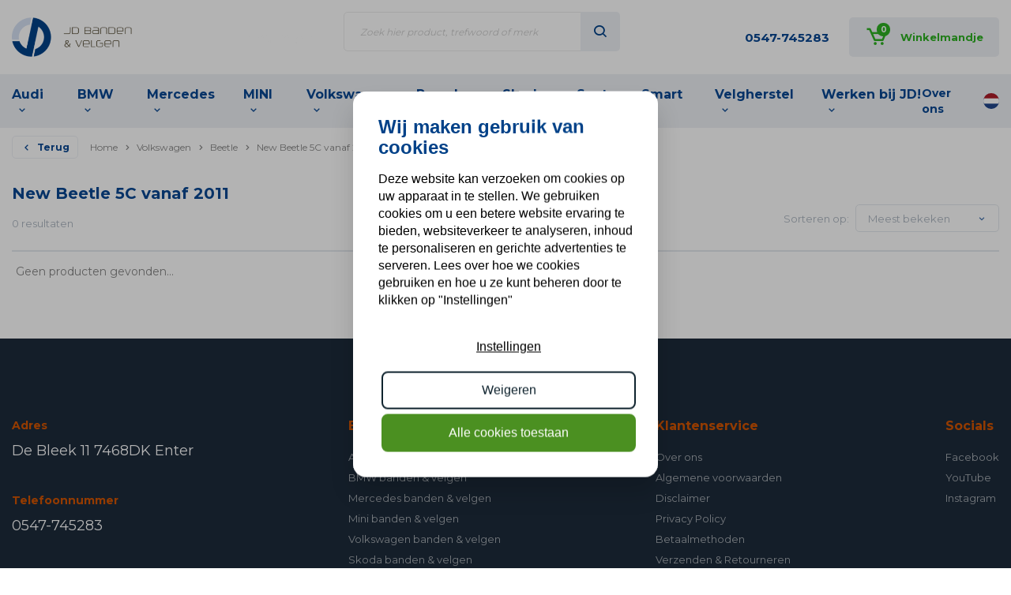

--- FILE ---
content_type: text/html;charset=utf-8
request_url: https://www.jdbandenvelgen.nl/volkswagen/beetle/new-beetle-5c-vanaf-2011/
body_size: 76705
content:

<script src="https://kit.fontawesome.com/79194aa458.js" crossorigin="anonymous"></script>


	
	
													
<!DOCTYPE html>
<html lang="nl" class="false">
	<head>
													
		<meta charset="utf-8"/>
<!-- [START] 'blocks/head.rain' -->
<!--

  (c) 2008-2026 Lightspeed Netherlands B.V.
  http://www.lightspeedhq.com
  Generated: 19-01-2026 @ 15:54:58

-->
<link rel="canonical" href="https://www.jdbandenvelgen.nl/volkswagen/beetle/new-beetle-5c-vanaf-2011/"/>
<link rel="alternate" href="https://www.jdbandenvelgen.nl/index.rss" type="application/rss+xml" title="Nieuwe producten"/>
<meta name="robots" content="noodp,noydir"/>
<meta name="google-site-verification" content="UoF0Oh10g3AeRKKYJp_HcXOTiTYoNQFCp7jCNlmU2Tw"/>
<meta property="og:url" content="https://www.jdbandenvelgen.nl/volkswagen/beetle/new-beetle-5c-vanaf-2011/?source=facebook"/>
<meta property="og:site_name" content="JD Banden &amp; Velgen"/>
<meta property="og:title" content="New Beetle 5C vanaf 2011"/>
<meta property="og:description" content="JD Banden &amp; Velgen is specialist in het leveren van nieuwe en gebruikte banden en velgen, onze focus is hierbji het leveren van originele kwaliteitsvelgen voor"/>
<script>
(function(w,d,s,l,i){w[l]=w[l]||[];w[l].push({'gtm.start':
new Date().getTime(),event:'gtm.js'});var f=d.getElementsByTagName(s)[0],
j=d.createElement(s),dl=l!='dataLayer'?'&l='+l:'';j.async=true;j.src=
'https://www.googletagmanager.com/gtm.js?id='+i+dl;f.parentNode.insertBefore(j,f);
})(window,document,'script','dataLayer','GTM-K448CSV');

</script>
<!--[if lt IE 9]>
<script src="https://cdn.webshopapp.com/assets/html5shiv.js?2025-02-20"></script>
<![endif]-->
<!-- [END] 'blocks/head.rain' -->
		<title>New Beetle 5C vanaf 2011
			-
			JD Banden &amp; Velgen</title>
		<meta name="description" content="JD Banden &amp; Velgen is specialist in het leveren van nieuwe en gebruikte banden en velgen, onze focus is hierbji het leveren van originele kwaliteitsvelgen voor"/>
		<meta name="keywords" content="New, Beetle, 5C, vanaf, 2011, Banden, Velgen, BMW, Audi, Mini, Cooper, Countryman, 3-serie, Goedkoop, 17 inch, 18 inch, 19 inch, A3, A4, A5, A6, Cooper S, Origineel, wielset"/>
		<meta http-equiv="X-UA-Compatible" content="IE=edge,chrome=1">
		<meta name="viewport" content="width=device-width, initial-scale=1.0">
		<meta name="apple-mobile-web-app-capable" content="yes">
		<meta name="apple-mobile-web-app-status-bar-style" content="black">
		<meta property="fb:app_id" content="966242223397117"/>

		
		<link rel="shortcut icon" href="https://cdn.webshopapp.com/shops/44951/themes/183546/v/2295522/assets/favicon.ico?20240424080224" type="image/x-icon"/>
		<link href='//fonts.googleapis.com/css?family=Lato:400,300,600,900' rel='stylesheet' type='text/css'>
		<link href='//fonts.googleapis.com/css?family=Montserrat:400,300,600,700, 900' rel='stylesheet' type='text/css'>
		<link rel="shortcut icon" href="https://cdn.webshopapp.com/shops/44951/themes/183546/v/2295522/assets/favicon.ico?20240424080224" type="image/x-icon"/>
		<link rel="stylesheet" href="https://cdn.webshopapp.com/shops/44951/themes/183546/assets/bootstrap.css?20251028092331"/>
		<link rel="stylesheet" href="https://cdn.webshopapp.com/shops/44951/themes/183546/assets/transition.css?20251028092331"/>
		<link rel="stylesheet" href="https://cdn.webshopapp.com/shops/44951/themes/183546/assets/checkbox.css?20251028092331"/>
		<link rel="stylesheet" href="https://cdn.webshopapp.com/shops/44951/themes/183546/assets/dropdown.css?20251028092331"/>
		<link rel="stylesheet" href="https://cdn.webshopapp.com/shops/44951/themes/183546/assets/font-awesome-min.css?20251028092331"/>
		<link rel="stylesheet" href="https://cdn.webshopapp.com/shops/44951/themes/183546/assets/jquery-fancybox.css?20251028092331"/>
		<link rel="stylesheet" href="https://cdn.webshopapp.com/shops/44951/themes/183546/assets/sm-icons.css?20251028092331"/>
		<link rel="stylesheet" href="https://cdn.webshopapp.com/shops/44951/themes/183546/assets/style.css?20251028092331?1768834498"/>
		<link rel="stylesheet" href="https://cdn.webshopapp.com/shops/44951/themes/183546/assets/settings.css?20251028092331"/>
		<link rel="stylesheet" href="https://cdn.webshopapp.com/assets/gui-2-0.css?2025-02-20"/>
		<link rel="stylesheet" href="https://cdn.webshopapp.com/assets/gui-responsive-2-0.css?2025-02-20"/>
		<link rel="stylesheet" href="https://cdn.webshopapp.com/shops/44951/themes/183546/assets/custom.css?20251028092331"/>
		<link rel="stylesheet" href="https://cdn.webshopapp.com/shops/44951/themes/183546/assets/boxicons.css?20251028092331"/>
		<link rel="stylesheet" href="https://cdn.webshopapp.com/shops/44951/themes/183546/assets/sm-style.css?20251028092331?1768834498"/>
				<link
		rel="stylesheet" href="https://cdn.webshopapp.com/shops/44951/themes/183546/assets/style-2024.css?20251028092331?1768834498"/>
				<script src="https://cdn.webshopapp.com/assets/jquery-1-9-1.js?2025-02-20"></script>
		<script src="https://cdn.webshopapp.com/assets/jquery-ui-1-10-1.js?2025-02-20"></script>

		<script type="text/javascript" src="https://cdn.webshopapp.com/shops/44951/themes/183546/assets/scripts-combined.js?20251028092331?1768834498"></script>
		<script type="text/javascript" src="https://cdn.webshopapp.com/shops/44951/themes/183546/assets/sm-global.js?20251028092331?1768834498"></script>
				<script type="text/javascript" src="https://cdn.webshopapp.com/shops/44951/themes/183546/assets/global-2020.js?20251028092331?1768834498"></script>
		
		<script type="text/javascript" src="https://cdn.webshopapp.com/assets/gui.js?2025-02-20"></script>
		<script type="text/javascript" src="https://cdn.webshopapp.com/assets/gui-responsive-2-0.js?2025-02-20"></script>

		<script src="https://cdn.webshopapp.com/shops/44951/themes/183546/assets/sm-infinitescroll.js?20251028092331"></script>
    <script src="https://cdn.webshopapp.com/shops/44951/themes/183546/assets/wielset-inruilen.js?20251028092331"></script>
		<!--[if lt IE 9]>
		    <link rel="stylesheet" href="https://cdn.webshopapp.com/shops/44951/themes/183546/assets/style-ie.css?20251028092331" />
		    <![endif]-->
	</head>
	<body>


		<div class="total-overlay"></div>
  <div class="mobile-menu">

    <div class="mobile-main-menu"> 
      <ul>
                  <li class=""><a class="normal-link" href="https://www.jdbandenvelgen.nl/audi/">Audi</a><span class="more-cats"><i class="fa fa-angle-right" aria-hidden="true"></i></span>                      <ul class="">
                            <li class=""><a class="normal-link" href="https://www.jdbandenvelgen.nl/audi/a1/">A1</a></li>
                            <li class=""><a class="normal-link" href="https://www.jdbandenvelgen.nl/audi/a3/">A3</a></li>
                            <li class=""><a class="normal-link" href="https://www.jdbandenvelgen.nl/audi/a4/">A4</a></li>
                            <li class=""><a class="normal-link" href="https://www.jdbandenvelgen.nl/audi/a5/">A5</a></li>
                            <li class=""><a class="normal-link" href="https://www.jdbandenvelgen.nl/audi/a6/">A6</a></li>
                            <li class=""><a class="normal-link" href="https://www.jdbandenvelgen.nl/audi/a7/">A7</a></li>
                            <li class=""><a class="normal-link" href="https://www.jdbandenvelgen.nl/audi/a8/">A8</a></li>
                            <li class=""><a class="normal-link" href="https://www.jdbandenvelgen.nl/audi/audi-q2/">Audi Q2</a></li>
                            <li class=""><a class="normal-link" href="https://www.jdbandenvelgen.nl/audi/audi-q3/">Audi Q3</a></li>
                            <li class=""><a class="normal-link" href="https://www.jdbandenvelgen.nl/audi/q4/">Q4</a></li>
                            <li class=""><a class="normal-link" href="https://www.jdbandenvelgen.nl/audi/audi-q5/">Audi Q5</a></li>
                            <li class=""><a class="normal-link" href="https://www.jdbandenvelgen.nl/audi/audi-q7/">Audi Q7</a></li>
                            <li class=""><a class="normal-link" href="https://www.jdbandenvelgen.nl/audi/audi-q8/">Audi Q8 </a></li>
                            <li class=""><a class="normal-link" href="https://www.jdbandenvelgen.nl/audi/audi-s3/">Audi S3</a></li>
                            <li class=""><a class="normal-link" href="https://www.jdbandenvelgen.nl/audi/audi-s4/">Audi S4</a></li>
                            <li class=""><a class="normal-link" href="https://www.jdbandenvelgen.nl/audi/audi-s5/">Audi S5</a></li>
                            <li class=""><a class="normal-link" href="https://www.jdbandenvelgen.nl/audi/audi-s6/">Audi S6</a></li>
                            <li class=""><a class="normal-link" href="https://www.jdbandenvelgen.nl/audi/audi-s7/">Audi S7</a></li>
                            <li class=""><a class="normal-link" href="https://www.jdbandenvelgen.nl/audi/audi-s8/">Audi S8</a></li>
                            <li class=""><a class="normal-link" href="https://www.jdbandenvelgen.nl/audi/audi-rs3/">Audi RS3</a></li>
                            <li class=""><a class="normal-link" href="https://www.jdbandenvelgen.nl/audi/audi-rs4/">Audi RS4</a></li>
                            <li class=""><a class="normal-link" href="https://www.jdbandenvelgen.nl/audi/audi-rs5/">Audi RS5</a></li>
                            <li class=""><a class="normal-link" href="https://www.jdbandenvelgen.nl/audi/audi-rs6/">Audi RS6</a></li>
                            <li class=""><a class="normal-link" href="https://www.jdbandenvelgen.nl/audi/audi-rs7/">Audi RS7</a></li>
                            <li class=""><a class="normal-link" href="https://www.jdbandenvelgen.nl/audi/r8/">R8</a></li>
                            <li class=""><a class="normal-link" href="https://www.jdbandenvelgen.nl/audi/e-tron-gt/">e-tron GT</a></li>
                            <li class=""><a class="normal-link" href="https://www.jdbandenvelgen.nl/audi/e-tron/">E-Tron</a></li>
                          </ul>
                    </li>
                  <li class=""><a class="normal-link" href="https://www.jdbandenvelgen.nl/bmw/">BMW</a><span class="more-cats"><i class="fa fa-angle-right" aria-hidden="true"></i></span>                      <ul class="">
                            <li class=""><a class="normal-link" href="https://www.jdbandenvelgen.nl/bmw/1-serie/">1-Serie</a></li>
                            <li class=""><a class="normal-link" href="https://www.jdbandenvelgen.nl/bmw/2-serie/">2-Serie</a></li>
                            <li class=""><a class="normal-link" href="https://www.jdbandenvelgen.nl/bmw/3-serie/">3-Serie</a></li>
                            <li class=""><a class="normal-link" href="https://www.jdbandenvelgen.nl/bmw/3-serie-gt/">3-serie GT</a></li>
                            <li class=""><a class="normal-link" href="https://www.jdbandenvelgen.nl/bmw/4-serie/">4-Serie</a></li>
                            <li class=""><a class="normal-link" href="https://www.jdbandenvelgen.nl/bmw/5-serie/">5-Serie</a></li>
                            <li class=""><a class="normal-link" href="https://www.jdbandenvelgen.nl/bmw/6-serie/">6-Serie</a></li>
                            <li class=""><a class="normal-link" href="https://www.jdbandenvelgen.nl/bmw/7-serie/">7-Serie</a></li>
                            <li class=""><a class="normal-link" href="https://www.jdbandenvelgen.nl/bmw/8-serie/">8 serie</a></li>
                            <li class=""><a class="normal-link" href="https://www.jdbandenvelgen.nl/bmw/x1/">X1</a></li>
                            <li class=""><a class="normal-link" href="https://www.jdbandenvelgen.nl/bmw/x2/">X2</a></li>
                            <li class=""><a class="normal-link" href="https://www.jdbandenvelgen.nl/bmw/x3/">X3</a></li>
                            <li class=""><a class="normal-link" href="https://www.jdbandenvelgen.nl/bmw/x4/">X4</a></li>
                            <li class=""><a class="normal-link" href="https://www.jdbandenvelgen.nl/bmw/x5/">X5</a></li>
                            <li class=""><a class="normal-link" href="https://www.jdbandenvelgen.nl/bmw/x6/">X6</a></li>
                            <li class=""><a class="normal-link" href="https://www.jdbandenvelgen.nl/bmw/x7/">X7</a></li>
                            <li class=""><a class="normal-link" href="https://www.jdbandenvelgen.nl/bmw/xm-g09/">XM G09</a></li>
                            <li class=""><a class="normal-link" href="https://www.jdbandenvelgen.nl/bmw/z4/">Z4</a></li>
                            <li class=""><a class="normal-link" href="https://www.jdbandenvelgen.nl/bmw/m-series/">M Series</a></li>
                            <li class=""><a class="normal-link" href="https://www.jdbandenvelgen.nl/bmw/i-serie/">i-Serie</a></li>
                          </ul>
                    </li>
                  <li class=""><a class="normal-link" href="https://www.jdbandenvelgen.nl/mercedes/">Mercedes</a><span class="more-cats"><i class="fa fa-angle-right" aria-hidden="true"></i></span>                      <ul class="">
                            <li class=""><a class="normal-link" href="https://www.jdbandenvelgen.nl/mercedes/a-klasse/">A Klasse</a></li>
                            <li class=""><a class="normal-link" href="https://www.jdbandenvelgen.nl/mercedes/b-klasse/">B Klasse</a></li>
                            <li class=""><a class="normal-link" href="https://www.jdbandenvelgen.nl/mercedes/c-klasse/">C Klasse</a></li>
                            <li class=""><a class="normal-link" href="https://www.jdbandenvelgen.nl/mercedes/cla-klasse/">CLA Klasse</a></li>
                            <li class=""><a class="normal-link" href="https://www.jdbandenvelgen.nl/mercedes/cls/">CLS</a></li>
                            <li class=""><a class="normal-link" href="https://www.jdbandenvelgen.nl/mercedes/citan-w415/">Citan W415</a></li>
                            <li class=""><a class="normal-link" href="https://www.jdbandenvelgen.nl/mercedes/e-klasse/">E Klasse</a></li>
                            <li class=""><a class="normal-link" href="https://www.jdbandenvelgen.nl/mercedes/eqa-h243-eqb-x243/">EQA H243 EQB X243</a></li>
                            <li class=""><a class="normal-link" href="https://www.jdbandenvelgen.nl/mercedes/eqc-n293/">EQC N293</a></li>
                            <li class=""><a class="normal-link" href="https://www.jdbandenvelgen.nl/mercedes/eqe-v295/">EQE V295</a></li>
                            <li class=""><a class="normal-link" href="https://www.jdbandenvelgen.nl/mercedes/eqs-v297/">EQS V297</a></li>
                            <li class=""><a class="normal-link" href="https://www.jdbandenvelgen.nl/mercedes/g-klasse/">G Klasse</a></li>
                            <li class=""><a class="normal-link" href="https://www.jdbandenvelgen.nl/mercedes/gl-gls-klasse/">GL GLS Klasse</a></li>
                            <li class=""><a class="normal-link" href="https://www.jdbandenvelgen.nl/mercedes/gla-klasse/">GLA Klasse </a></li>
                            <li class=""><a class="normal-link" href="https://www.jdbandenvelgen.nl/mercedes/glb-klasse/">GLB Klasse</a></li>
                            <li class=""><a class="normal-link" href="https://www.jdbandenvelgen.nl/mercedes/glc-klasse-vanaf-2015/">GLC Klasse vanaf 2015</a></li>
                            <li class=""><a class="normal-link" href="https://www.jdbandenvelgen.nl/mercedes/gle-klasse/">GLE Klasse</a></li>
                            <li class=""><a class="normal-link" href="https://www.jdbandenvelgen.nl/mercedes/s-klasse/">S Klasse</a></li>
                            <li class=""><a class="normal-link" href="https://www.jdbandenvelgen.nl/mercedes/slk-klasse/">SLK Klasse</a></li>
                            <li class=""><a class="normal-link" href="https://www.jdbandenvelgen.nl/mercedes/ml-klasse/">ML-Klasse</a></li>
                            <li class=""><a class="normal-link" href="https://www.jdbandenvelgen.nl/mercedes/amg-gt-x290/">AMG GT X290</a></li>
                            <li class=""><a class="normal-link" href="https://www.jdbandenvelgen.nl/mercedes/amg-gt/">AMG GT </a></li>
                            <li class=""><a class="normal-link" href="https://www.jdbandenvelgen.nl/mercedes/v-klasse/">V Klasse</a></li>
                            <li class=""><a class="normal-link" href="https://www.jdbandenvelgen.nl/mercedes/mercedes-sprinter/">Mercedes Sprinter</a></li>
                            <li class=""><a class="normal-link" href="https://www.jdbandenvelgen.nl/mercedes/mercedes-x-klasse/">Mercedes X Klasse </a></li>
                            <li class=""><a class="normal-link" href="https://www.jdbandenvelgen.nl/mercedes/r-klasse/">R-Klasse</a></li>
                          </ul>
                    </li>
                  <li class=""><a class="normal-link" href="https://www.jdbandenvelgen.nl/mini/">MINI</a><span class="more-cats"><i class="fa fa-angle-right" aria-hidden="true"></i></span>                      <ul class="">
                            <li class=""><a class="normal-link" href="https://www.jdbandenvelgen.nl/mini/one-cooper-cooper-d-cooper-s/">One / Cooper  / Cooper D / Cooper S</a></li>
                            <li class=""><a class="normal-link" href="https://www.jdbandenvelgen.nl/mini/countryman-paceman/">Countryman &amp; Paceman</a></li>
                            <li class=""><a class="normal-link" href="https://www.jdbandenvelgen.nl/mini/clubman/">Clubman</a></li>
                            <li class=""><a class="normal-link" href="https://www.jdbandenvelgen.nl/mini/cabrio/">Cabrio</a></li>
                            <li class=""><a class="normal-link" href="https://www.jdbandenvelgen.nl/mini/mini-aceman-j05-vanaf-2024/"> Mini Aceman J05 vanaf 2024</a></li>
                            <li class=""><a class="normal-link" href="https://www.jdbandenvelgen.nl/mini/roadster-coupe/">Roadster / Coupe</a></li>
                          </ul>
                    </li>
                  <li class="active"><a class="normal-link" href="https://www.jdbandenvelgen.nl/volkswagen/">Volkswagen</a><span class="more-cats"><i class="fa fa-angle-right" aria-hidden="true"></i></span>                      <ul class=" active">
                            <li class=""><a class="normal-link" href="https://www.jdbandenvelgen.nl/volkswagen/golf/">Golf</a></li>
                            <li class=""><a class="normal-link" href="https://www.jdbandenvelgen.nl/volkswagen/polo/">Polo</a></li>
                            <li class=""><a class="normal-link" href="https://www.jdbandenvelgen.nl/volkswagen/passat/">Passat</a></li>
                            <li class=""><a class="normal-link" href="https://www.jdbandenvelgen.nl/volkswagen/up/">Up</a></li>
                            <li class="active"><a class="normal-link" href="https://www.jdbandenvelgen.nl/volkswagen/beetle/">Beetle</a></li>
                            <li class=""><a class="normal-link" href="https://www.jdbandenvelgen.nl/volkswagen/tiguan/">Tiguan</a></li>
                            <li class=""><a class="normal-link" href="https://www.jdbandenvelgen.nl/volkswagen/touareg/">Touareg</a></li>
                            <li class=""><a class="normal-link" href="https://www.jdbandenvelgen.nl/volkswagen/amarok/">Amarok</a></li>
                            <li class=""><a class="normal-link" href="https://www.jdbandenvelgen.nl/volkswagen/sharan/">Sharan</a></li>
                            <li class=""><a class="normal-link" href="https://www.jdbandenvelgen.nl/volkswagen/transporter/">Transporter</a></li>
                            <li class=""><a class="normal-link" href="https://www.jdbandenvelgen.nl/volkswagen/touran/">Touran</a></li>
                            <li class=""><a class="normal-link" href="https://www.jdbandenvelgen.nl/volkswagen/caddy/">Caddy</a></li>
                            <li class=""><a class="normal-link" href="https://www.jdbandenvelgen.nl/volkswagen/jetta/">Jetta</a></li>
                            <li class=""><a class="normal-link" href="https://www.jdbandenvelgen.nl/volkswagen/sportsvan/">Sportsvan</a></li>
                            <li class=""><a class="normal-link" href="https://www.jdbandenvelgen.nl/volkswagen/arteon/">Arteon</a></li>
                            <li class=""><a class="normal-link" href="https://www.jdbandenvelgen.nl/volkswagen/t-roc/">T-Roc</a></li>
                            <li class=""><a class="normal-link" href="https://www.jdbandenvelgen.nl/volkswagen/crafter/">Crafter</a></li>
                            <li class=""><a class="normal-link" href="https://www.jdbandenvelgen.nl/volkswagen/t-cross/">T-Cross</a></li>
                          </ul>
                    </li>
                  <li class=""><a class="normal-link" href="https://www.jdbandenvelgen.nl/porsche/">Porsche</a><span class="more-cats"><i class="fa fa-angle-right" aria-hidden="true"></i></span>                      <ul class="">
                            <li class=""><a class="normal-link" href="https://www.jdbandenvelgen.nl/porsche/porsche-992-911/">Porsche 992 911</a></li>
                            <li class=""><a class="normal-link" href="https://www.jdbandenvelgen.nl/porsche/porsche-991-911/">Porsche 991 911</a></li>
                            <li class=""><a class="normal-link" href="https://www.jdbandenvelgen.nl/porsche/panamera-971-vanaf-2016/">Panamera 971 vanaf 2016</a></li>
                            <li class=""><a class="normal-link" href="https://www.jdbandenvelgen.nl/porsche/taycan-4s-s-turbo-vanaf-2019/">Taycan 4S S Turbo vanaf 2019 </a></li>
                            <li class=""><a class="normal-link" href="https://www.jdbandenvelgen.nl/porsche/porsche-cayenne/">Porsche Cayenne</a></li>
                            <li class=""><a class="normal-link" href="https://www.jdbandenvelgen.nl/porsche/porsche-cayenne-coupe/">Porsche Cayenne Coupé</a></li>
                            <li class=""><a class="normal-link" href="https://www.jdbandenvelgen.nl/porsche/porsche-macan/">Porsche Macan</a></li>
                          </ul>
                    </li>
                  <li class=""><a class="normal-link" href="https://www.jdbandenvelgen.nl/skoda/">Skoda</a><span class="more-cats"><i class="fa fa-angle-right" aria-hidden="true"></i></span>                      <ul class="">
                            <li class=""><a class="normal-link" href="https://www.jdbandenvelgen.nl/skoda/superb-iii/">Superb III</a></li>
                            <li class=""><a class="normal-link" href="https://www.jdbandenvelgen.nl/skoda/rapid/">Rapid</a></li>
                            <li class=""><a class="normal-link" href="https://www.jdbandenvelgen.nl/skoda/octavia/">Octavia</a></li>
                            <li class=""><a class="normal-link" href="https://www.jdbandenvelgen.nl/skoda/citigo-1st/">CitiGo 1st</a></li>
                            <li class=""><a class="normal-link" href="https://www.jdbandenvelgen.nl/skoda/scala/">Scala</a></li>
                            <li class=""><a class="normal-link" href="https://www.jdbandenvelgen.nl/skoda/kodiaq/">Kodiaq</a></li>
                            <li class=""><a class="normal-link" href="https://www.jdbandenvelgen.nl/skoda/kamiq/">Kamiq</a></li>
                          </ul>
                    </li>
                  <li class=""><a class="normal-link" href="https://www.jdbandenvelgen.nl/seat/">Seat</a><span class="more-cats"><i class="fa fa-angle-right" aria-hidden="true"></i></span>                      <ul class="">
                            <li class=""><a class="normal-link" href="https://www.jdbandenvelgen.nl/seat/ateca/">Ateca</a></li>
                            <li class=""><a class="normal-link" href="https://www.jdbandenvelgen.nl/seat/tarraco/">Tarraco</a></li>
                            <li class=""><a class="normal-link" href="https://www.jdbandenvelgen.nl/seat/leon/">Leon</a></li>
                            <li class=""><a class="normal-link" href="https://www.jdbandenvelgen.nl/seat/mii/">Mii</a></li>
                            <li class=""><a class="normal-link" href="https://www.jdbandenvelgen.nl/seat/formentor/">Formentor</a></li>
                            <li class=""><a class="normal-link" href="https://www.jdbandenvelgen.nl/seat/cupra-born/">Cupra Born</a></li>
                          </ul>
                    </li>
                  <li class=""><a class="normal-link" href="https://www.jdbandenvelgen.nl/smart/">Smart</a><span class="more-cats"><i class="fa fa-angle-right" aria-hidden="true"></i></span>                      <ul class="">
                            <li class=""><a class="normal-link" href="https://www.jdbandenvelgen.nl/smart/smart-fortwo-forfour-w453-vanaf-2014-tot-2019/">Smart Fortwo / Forfour W453 vanaf  2014 tot 2019</a></li>
                          </ul>
                    </li>
                  <li class=""><a class="normal-link" href="https://www.jdbandenvelgen.nl/werken-bij-jd/">Werken bij JD!</a><span class="more-cats"><i class="fa fa-angle-right" aria-hidden="true"></i></span>                      <ul class="">
                            <li class=""><a class="normal-link" href="https://www.jdbandenvelgen.nl/werken-bij-jd/velgreparatiespecalist-operator/">Velgreparatiespecalist / Operator</a></li>
                            <li class=""><a class="normal-link" href="https://www.jdbandenvelgen.nl/werken-bij-jd/spuiter-velgherstel/">Spuiter velgherstel</a></li>
                            <li class=""><a class="normal-link" href="https://www.jdbandenvelgen.nl/werken-bij-jd/werkvoorbereider-planner-velgherstel/">Werkvoorbereider/Planner Velgherstel</a></li>
                          </ul>
                    </li>
                <li>
          <a class="normal-link" href="https://www.jdbandenvelgen.nl/velgherstel/">Velgherstel</a>
        </li>
                                      <li><a href="https://www.jdbandenvelgen.nl/blogs/nieuws/">nieuws</a></li>
                        </ul>
          </div>
  
  </div>		<div class="body-wrap">
			
<header id="header" class="sm-header">

	<div class="feedback-widget visible-xs" data-widget-url="https://apps.shopmonkey.nl/customwidgets/44951/summary">
		<span class="stars">
			<span class="colored"></span>
			<span class="grey"></span>
			<img class="lazy" src="https://cdn.webshopapp.com/shops/44951/themes/183546/assets/blank.gif?20251028092331" data-src="https://cdn.webshopapp.com/shops/44951/themes/183546/assets/stars-light.png?20251028092331" data-srcset="https://cdn.webshopapp.com/shops/44951/themes/183546/assets/stars-light.png?20251028092331 1x" width="80" height="15">
		</span>
		<span class="text"></span>
	</div>

	<div class="container">
		<div class="header-inner">
			<div class="open-menu-wrap hidden-md hidden-lg">
				<a class="open-menu">
					<i class="fa fa-bars"></i>
				</a>
			</div>
			<div class="logo header-col ">
				<a href="https://www.jdbandenvelgen.nl/"><img class="lazy" src="https://cdn.webshopapp.com/shops/44951/themes/183546/assets/blank.gif?20251028092331" data-src="https://cdn.webshopapp.com/shops/44951/themes/183546/v/2294774/assets/logo.png?20240422082545" data-srcset="https://cdn.webshopapp.com/shops/44951/themes/183546/v/2294774/assets/logo.png?20240422082545 1x" width="182" height="60"></a>
			</div>
			<div class="logo-widget-col header-col hidden-xs">
				<div class="feedback-widget hidden-xs" data-widget-url="https://apps.shopmonkey.nl/customwidgets/44951/summary">
					<span class="stars">
						<span class="colored"></span>
						<span class="grey"></span>
						<img class="lazy" src="https://cdn.webshopapp.com/shops/44951/themes/183546/assets/blank.gif?20251028092331" data-src="https://cdn.webshopapp.com/shops/44951/themes/183546/assets/stars-light.png?20251028092331" data-srcset="https://cdn.webshopapp.com/shops/44951/themes/183546/assets/stars-light.png?20251028092331 1x" width="80" height="15">
					</span>
					<span class="text"></span>
				</div>
				<div class="search hidden-sm hidden-xs">
					<div class="search-wrap">
						<form action="https://www.jdbandenvelgen.nl/search/"  method="get" id="formSearch" class="search-form desktop" data-search-type="desktop">
							<input type="text" name="q" autocomplete="off" value="" placeholder="Zoek hier product, trefwoord of merk" data-input="desktop">
							<span onclick="$('#formSearch').submit();" title="Zoeken" class="icon">
								<i class="bx bx-search" aria-hidden="true"></i>
							</span>
						</form>
												<div class="search-autocomplete" data-search-type="desktop">
  <div class="box">
    <div class="inner-wrap">
      <div class="results">
        <div class="feat-categories hidden">
          <div class="subtitle title-font">Categorieën</div>
          <div class="cats">
            <ul class="ul-reset"></ul>
          </div>
        </div>
        <div class="search-products hidden">
          <div class="subtitle title-font">Producten</div>
          <div class="products-livesearch">
            <ul class="ul-reset"></ul>
          </div>
        </div>
        <div class="notfound">Geen zoekresultaten gevonden...</div>
      </div>
    </div>
  </div>
</div>					</div>
				</div>
			</div>
			<div class="links header-col">
				<ul>
					<li class="phone hidden-xs">
													<a href="tel:0547-745283">0547-745283</a>
											</li>
					<li class="cart">
						<a href="https://www.jdbandenvelgen.nl/cart/">
							<div class="icon-wrap">
								<span class="icon">
									<i class="bx bx-cart" aria-hidden="true"></i>
								</span>
								<span class="items">0</span>
							</div>
							<div class="cart-title hidden-xs hidden-sm hidden-md">Winkelmandje</div>
						</a>
					</li>
				</ul>
			</div>
		</div>
	</div>

	<div class="main-menu hidden-xs hidden-sm">
		<div class="container">
			<div class="inner">
				<ul class="main-menu-ul">
					

					
																			
													
							<li
								class="cat sortme">
																<a class="main-menu-item" href="https://www.jdbandenvelgen.nl/audi/">
									Audi
																			<i class="bx bx-chevron-down after"></i>
																	</a>
																	<div class="submenu">
										<div class="container">
											<div class="row">
																									<div class="col-md-3">
														<ul>
																															
																
																																<li class="sub_A1">
																	<a href="https://www.jdbandenvelgen.nl/audi/a1/">
																		<i class="bx bx-chevron-right before"></i>
																																					Audi
																																																							A1
																																				velgen &amp; banden</a>
																</li>
																																															
																
																																<li class="sub_A3">
																	<a href="https://www.jdbandenvelgen.nl/audi/a3/">
																		<i class="bx bx-chevron-right before"></i>
																																					Audi
																																																							A3
																																				velgen &amp; banden</a>
																</li>
																																															
																
																																<li class="sub_A4">
																	<a href="https://www.jdbandenvelgen.nl/audi/a4/">
																		<i class="bx bx-chevron-right before"></i>
																																					Audi
																																																							A4
																																				velgen &amp; banden</a>
																</li>
																																															
																
																																<li class="sub_A5">
																	<a href="https://www.jdbandenvelgen.nl/audi/a5/">
																		<i class="bx bx-chevron-right before"></i>
																																					Audi
																																																							A5
																																				velgen &amp; banden</a>
																</li>
																																															
																
																																<li class="sub_A6">
																	<a href="https://www.jdbandenvelgen.nl/audi/a6/">
																		<i class="bx bx-chevron-right before"></i>
																																					Audi
																																																							A6
																																				velgen &amp; banden</a>
																</li>
																																															
																
																																<li class="sub_A7">
																	<a href="https://www.jdbandenvelgen.nl/audi/a7/">
																		<i class="bx bx-chevron-right before"></i>
																																					Audi
																																																							A7
																																				velgen &amp; banden</a>
																</li>
																																													</ul>
													</div>
																																						<div class="col-md-3">
														<ul>
																															
																
																																<li class="sub_A8">
																	<a href="https://www.jdbandenvelgen.nl/audi/a8/">
																		<i class="bx bx-chevron-right before"></i>
																																					Audi
																																																							A8
																																				velgen &amp; banden</a>
																</li>
																																															
																
																																<li class="sub_Audi Q2">
																	<a href="https://www.jdbandenvelgen.nl/audi/audi-q2/">
																		<i class="bx bx-chevron-right before"></i>
																																																							Audi Q2
																																				velgen &amp; banden</a>
																</li>
																																															
																
																																<li class="sub_Audi Q3">
																	<a href="https://www.jdbandenvelgen.nl/audi/audi-q3/">
																		<i class="bx bx-chevron-right before"></i>
																																																							Audi Q3
																																				velgen &amp; banden</a>
																</li>
																																															
																
																																<li class="sub_Q4">
																	<a href="https://www.jdbandenvelgen.nl/audi/q4/">
																		<i class="bx bx-chevron-right before"></i>
																																					Audi
																																																							Q4
																																				velgen &amp; banden</a>
																</li>
																																															
																
																																<li class="sub_Audi Q5">
																	<a href="https://www.jdbandenvelgen.nl/audi/audi-q5/">
																		<i class="bx bx-chevron-right before"></i>
																																																							Audi Q5
																																				velgen &amp; banden</a>
																</li>
																																															
																
																																<li class="sub_Audi Q7">
																	<a href="https://www.jdbandenvelgen.nl/audi/audi-q7/">
																		<i class="bx bx-chevron-right before"></i>
																																																							Audi Q7
																																				velgen &amp; banden</a>
																</li>
																																													</ul>
													</div>
																																						<div class="col-md-3">
														<ul>
																															
																
																																<li class="sub_Audi Q8 ">
																	<a href="https://www.jdbandenvelgen.nl/audi/audi-q8/">
																		<i class="bx bx-chevron-right before"></i>
																																																							Audi Q8 
																																				velgen &amp; banden</a>
																</li>
																																															
																
																																<li class="sub_Audi S3">
																	<a href="https://www.jdbandenvelgen.nl/audi/audi-s3/">
																		<i class="bx bx-chevron-right before"></i>
																																																							Audi S3
																																				velgen &amp; banden</a>
																</li>
																																															
																
																																<li class="sub_Audi S4">
																	<a href="https://www.jdbandenvelgen.nl/audi/audi-s4/">
																		<i class="bx bx-chevron-right before"></i>
																																																							Audi S4
																																				velgen &amp; banden</a>
																</li>
																																															
																
																																<li class="sub_Audi S5">
																	<a href="https://www.jdbandenvelgen.nl/audi/audi-s5/">
																		<i class="bx bx-chevron-right before"></i>
																																																							Audi S5
																																				velgen &amp; banden</a>
																</li>
																																															
																
																																<li class="sub_Audi S6">
																	<a href="https://www.jdbandenvelgen.nl/audi/audi-s6/">
																		<i class="bx bx-chevron-right before"></i>
																																																							Audi S6
																																				velgen &amp; banden</a>
																</li>
																																															
																
																																<li class="sub_Audi S7">
																	<a href="https://www.jdbandenvelgen.nl/audi/audi-s7/">
																		<i class="bx bx-chevron-right before"></i>
																																																							Audi S7
																																				velgen &amp; banden</a>
																</li>
																																													</ul>
													</div>
																																						<div class="col-md-3">
														<ul>
																															
																
																																<li class="sub_Audi S8">
																	<a href="https://www.jdbandenvelgen.nl/audi/audi-s8/">
																		<i class="bx bx-chevron-right before"></i>
																																																							Audi S8
																																				velgen &amp; banden</a>
																</li>
																																															
																
																																<li class="sub_Audi RS3">
																	<a href="https://www.jdbandenvelgen.nl/audi/audi-rs3/">
																		<i class="bx bx-chevron-right before"></i>
																																																							Audi RS3
																																				velgen &amp; banden</a>
																</li>
																																															
																
																																<li class="sub_Audi RS4">
																	<a href="https://www.jdbandenvelgen.nl/audi/audi-rs4/">
																		<i class="bx bx-chevron-right before"></i>
																																																							Audi RS4
																																				velgen &amp; banden</a>
																</li>
																																															
																
																																<li class="sub_Audi RS5">
																	<a href="https://www.jdbandenvelgen.nl/audi/audi-rs5/">
																		<i class="bx bx-chevron-right before"></i>
																																																							Audi RS5
																																				velgen &amp; banden</a>
																</li>
																																															
																
																																<li class="sub_Audi RS6">
																	<a href="https://www.jdbandenvelgen.nl/audi/audi-rs6/">
																		<i class="bx bx-chevron-right before"></i>
																																																							Audi RS6
																																				velgen &amp; banden</a>
																</li>
																																															
																
																																<li class="sub_Audi RS7">
																	<a href="https://www.jdbandenvelgen.nl/audi/audi-rs7/">
																		<i class="bx bx-chevron-right before"></i>
																																																							Audi RS7
																																				velgen &amp; banden</a>
																</li>
																																													</ul>
													</div>
																											<div class="clearfix"></div>
																																						<div class="col-md-3">
														<ul>
																															
																
																																<li class="sub_R8">
																	<a href="https://www.jdbandenvelgen.nl/audi/r8/">
																		<i class="bx bx-chevron-right before"></i>
																																					Audi
																																																							R8
																																				velgen &amp; banden</a>
																</li>
																																															
																
																																<li class="sub_e-tron GT">
																	<a href="https://www.jdbandenvelgen.nl/audi/e-tron-gt/">
																		<i class="bx bx-chevron-right before"></i>
																																					Audi
																																																							e-tron GT
																																				velgen &amp; banden</a>
																</li>
																																															
																
																																<li class="sub_E-Tron">
																	<a href="https://www.jdbandenvelgen.nl/audi/e-tron/">
																		<i class="bx bx-chevron-right before"></i>
																																					Audi
																																																							E-Tron
																																				velgen &amp; banden</a>
																</li>
																																													</ul>
													</div>
																																				</div>
										</div>
									</div>
															</li>

																	
													
						
													
							<li
								class="cat sortme">
																<a class="main-menu-item" href="https://www.jdbandenvelgen.nl/bmw/">
									BMW
																			<i class="bx bx-chevron-down after"></i>
																	</a>
																	<div class="submenu">
										<div class="container">
											<div class="row">
																									<div class="col-md-3">
														<ul>
																															
																
																																<li class="sub_1-Serie">
																	<a href="https://www.jdbandenvelgen.nl/bmw/1-serie/">
																		<i class="bx bx-chevron-right before"></i>
																																					BMW
																																																							1-Serie
																																				velgen &amp; banden</a>
																</li>
																																															
																
																																<li class="sub_2-Serie">
																	<a href="https://www.jdbandenvelgen.nl/bmw/2-serie/">
																		<i class="bx bx-chevron-right before"></i>
																																					BMW
																																																							2-Serie
																																				velgen &amp; banden</a>
																</li>
																																															
																
																																<li class="sub_3-Serie">
																	<a href="https://www.jdbandenvelgen.nl/bmw/3-serie/">
																		<i class="bx bx-chevron-right before"></i>
																																					BMW
																																																							3-Serie
																																				velgen &amp; banden</a>
																</li>
																																															
																
																																<li class="sub_3-serie GT">
																	<a href="https://www.jdbandenvelgen.nl/bmw/3-serie-gt/">
																		<i class="bx bx-chevron-right before"></i>
																																					BMW
																																																							3-serie GT
																																				velgen &amp; banden</a>
																</li>
																																															
																
																																<li class="sub_4-Serie">
																	<a href="https://www.jdbandenvelgen.nl/bmw/4-serie/">
																		<i class="bx bx-chevron-right before"></i>
																																					BMW
																																																							4-Serie
																																				velgen &amp; banden</a>
																</li>
																																															
																
																																<li class="sub_5-Serie">
																	<a href="https://www.jdbandenvelgen.nl/bmw/5-serie/">
																		<i class="bx bx-chevron-right before"></i>
																																					BMW
																																																							5-Serie
																																				velgen &amp; banden</a>
																</li>
																																													</ul>
													</div>
																																						<div class="col-md-3">
														<ul>
																															
																
																																<li class="sub_6-Serie">
																	<a href="https://www.jdbandenvelgen.nl/bmw/6-serie/">
																		<i class="bx bx-chevron-right before"></i>
																																					BMW
																																																							6-Serie
																																				velgen &amp; banden</a>
																</li>
																																															
																
																																<li class="sub_7-Serie">
																	<a href="https://www.jdbandenvelgen.nl/bmw/7-serie/">
																		<i class="bx bx-chevron-right before"></i>
																																					BMW
																																																							7-Serie
																																				velgen &amp; banden</a>
																</li>
																																															
																
																																<li class="sub_8 serie">
																	<a href="https://www.jdbandenvelgen.nl/bmw/8-serie/">
																		<i class="bx bx-chevron-right before"></i>
																																					BMW
																																																							8 serie
																																				velgen &amp; banden</a>
																</li>
																																															
																
																																<li class="sub_X1">
																	<a href="https://www.jdbandenvelgen.nl/bmw/x1/">
																		<i class="bx bx-chevron-right before"></i>
																																					BMW
																																																							X1
																																				velgen &amp; banden</a>
																</li>
																																															
																
																																<li class="sub_X2">
																	<a href="https://www.jdbandenvelgen.nl/bmw/x2/">
																		<i class="bx bx-chevron-right before"></i>
																																					BMW
																																																							X2
																																				velgen &amp; banden</a>
																</li>
																																															
																
																																<li class="sub_X3">
																	<a href="https://www.jdbandenvelgen.nl/bmw/x3/">
																		<i class="bx bx-chevron-right before"></i>
																																					BMW
																																																							X3
																																				velgen &amp; banden</a>
																</li>
																																													</ul>
													</div>
																																						<div class="col-md-3">
														<ul>
																															
																
																																<li class="sub_X4">
																	<a href="https://www.jdbandenvelgen.nl/bmw/x4/">
																		<i class="bx bx-chevron-right before"></i>
																																					BMW
																																																							X4
																																				velgen &amp; banden</a>
																</li>
																																															
																
																																<li class="sub_X5">
																	<a href="https://www.jdbandenvelgen.nl/bmw/x5/">
																		<i class="bx bx-chevron-right before"></i>
																																					BMW
																																																							X5
																																				velgen &amp; banden</a>
																</li>
																																															
																
																																<li class="sub_X6">
																	<a href="https://www.jdbandenvelgen.nl/bmw/x6/">
																		<i class="bx bx-chevron-right before"></i>
																																					BMW
																																																							X6
																																				velgen &amp; banden</a>
																</li>
																																															
																
																																<li class="sub_X7">
																	<a href="https://www.jdbandenvelgen.nl/bmw/x7/">
																		<i class="bx bx-chevron-right before"></i>
																																					BMW
																																																							X7
																																				velgen &amp; banden</a>
																</li>
																																															
																
																																<li class="sub_XM G09">
																	<a href="https://www.jdbandenvelgen.nl/bmw/xm-g09/">
																		<i class="bx bx-chevron-right before"></i>
																																					BMW
																																																							XM G09
																																				velgen &amp; banden</a>
																</li>
																																															
																
																																<li class="sub_Z4">
																	<a href="https://www.jdbandenvelgen.nl/bmw/z4/">
																		<i class="bx bx-chevron-right before"></i>
																																					BMW
																																																							Z4
																																				velgen &amp; banden</a>
																</li>
																																													</ul>
													</div>
																																						<div class="col-md-3">
														<ul>
																															
																
																																<li class="sub_M Series">
																	<a href="https://www.jdbandenvelgen.nl/bmw/m-series/">
																		<i class="bx bx-chevron-right before"></i>
																																					BMW
																																																							M Series
																																				velgen &amp; banden</a>
																</li>
																																															
																
																																<li class="sub_i-Serie">
																	<a href="https://www.jdbandenvelgen.nl/bmw/i-serie/">
																		<i class="bx bx-chevron-right before"></i>
																																					BMW
																																																							i-Serie
																																				velgen &amp; banden</a>
																</li>
																																													</ul>
													</div>
																											<div class="clearfix"></div>
																																				</div>
										</div>
									</div>
															</li>

																	
																			
													
							<li
								class="cat sortme">
																<a class="main-menu-item" href="https://www.jdbandenvelgen.nl/mercedes/">
									Mercedes
																			<i class="bx bx-chevron-down after"></i>
																	</a>
																	<div class="submenu">
										<div class="container">
											<div class="row">
																									<div class="col-md-3">
														<ul>
																															
																
																																<li class="sub_A Klasse">
																	<a href="https://www.jdbandenvelgen.nl/mercedes/a-klasse/">
																		<i class="bx bx-chevron-right before"></i>
																																					Mercedes
																																																							A Klasse
																																				velgen &amp; banden</a>
																</li>
																																															
																
																																<li class="sub_B Klasse">
																	<a href="https://www.jdbandenvelgen.nl/mercedes/b-klasse/">
																		<i class="bx bx-chevron-right before"></i>
																																					Mercedes
																																																							B Klasse
																																				velgen &amp; banden</a>
																</li>
																																															
																
																																<li class="sub_C Klasse">
																	<a href="https://www.jdbandenvelgen.nl/mercedes/c-klasse/">
																		<i class="bx bx-chevron-right before"></i>
																																					Mercedes
																																																							C Klasse
																																				velgen &amp; banden</a>
																</li>
																																															
																
																																<li class="sub_CLA Klasse">
																	<a href="https://www.jdbandenvelgen.nl/mercedes/cla-klasse/">
																		<i class="bx bx-chevron-right before"></i>
																																					Mercedes
																																																							CLA Klasse
																																				velgen &amp; banden</a>
																</li>
																																															
																
																																<li class="sub_CLS">
																	<a href="https://www.jdbandenvelgen.nl/mercedes/cls/">
																		<i class="bx bx-chevron-right before"></i>
																																					Mercedes
																																																							CLS
																																				velgen &amp; banden</a>
																</li>
																																															
																
																																<li class="sub_Citan W415">
																	<a href="https://www.jdbandenvelgen.nl/mercedes/citan-w415/">
																		<i class="bx bx-chevron-right before"></i>
																																					Mercedes
																																																							Citan W415
																																				velgen &amp; banden</a>
																</li>
																																													</ul>
													</div>
																																						<div class="col-md-3">
														<ul>
																															
																
																																<li class="sub_E Klasse">
																	<a href="https://www.jdbandenvelgen.nl/mercedes/e-klasse/">
																		<i class="bx bx-chevron-right before"></i>
																																					Mercedes
																																																							E Klasse
																																				velgen &amp; banden</a>
																</li>
																																															
																
																																<li class="sub_EQA H243 EQB X243">
																	<a href="https://www.jdbandenvelgen.nl/mercedes/eqa-h243-eqb-x243/">
																		<i class="bx bx-chevron-right before"></i>
																																					Mercedes
																																																							EQA H243 EQB X243
																																				velgen &amp; banden</a>
																</li>
																																															
																
																																<li class="sub_EQC N293">
																	<a href="https://www.jdbandenvelgen.nl/mercedes/eqc-n293/">
																		<i class="bx bx-chevron-right before"></i>
																																					Mercedes
																																																							EQC N293
																																				velgen &amp; banden</a>
																</li>
																																															
																
																																<li class="sub_EQE V295">
																	<a href="https://www.jdbandenvelgen.nl/mercedes/eqe-v295/">
																		<i class="bx bx-chevron-right before"></i>
																																					Mercedes
																																																							EQE V295
																																				velgen &amp; banden</a>
																</li>
																																															
																
																																<li class="sub_EQS V297">
																	<a href="https://www.jdbandenvelgen.nl/mercedes/eqs-v297/">
																		<i class="bx bx-chevron-right before"></i>
																																					Mercedes
																																																							EQS V297
																																				velgen &amp; banden</a>
																</li>
																																															
																
																																<li class="sub_G Klasse">
																	<a href="https://www.jdbandenvelgen.nl/mercedes/g-klasse/">
																		<i class="bx bx-chevron-right before"></i>
																																					Mercedes
																																																							G Klasse
																																				velgen &amp; banden</a>
																</li>
																																													</ul>
													</div>
																																						<div class="col-md-3">
														<ul>
																															
																
																																<li class="sub_GL GLS Klasse">
																	<a href="https://www.jdbandenvelgen.nl/mercedes/gl-gls-klasse/">
																		<i class="bx bx-chevron-right before"></i>
																																					Mercedes
																																																							GL GLS Klasse
																																				velgen &amp; banden</a>
																</li>
																																															
																
																																<li class="sub_GLA Klasse ">
																	<a href="https://www.jdbandenvelgen.nl/mercedes/gla-klasse/">
																		<i class="bx bx-chevron-right before"></i>
																																					Mercedes
																																																							GLA Klasse 
																																				velgen &amp; banden</a>
																</li>
																																															
																
																																<li class="sub_GLB Klasse">
																	<a href="https://www.jdbandenvelgen.nl/mercedes/glb-klasse/">
																		<i class="bx bx-chevron-right before"></i>
																																					Mercedes
																																																							GLB Klasse
																																				velgen &amp; banden</a>
																</li>
																																															
																																																	
																																<li class="sub_GLC Klasse vanaf 2015">
																	<a href="https://www.jdbandenvelgen.nl/mercedes/glc-klasse-vanaf-2015/">
																		<i class="bx bx-chevron-right before"></i>
																																					Mercedes
																																																							GLC Klasse
																																				velgen &amp; banden</a>
																</li>
																																															
																
																																<li class="sub_GLE Klasse">
																	<a href="https://www.jdbandenvelgen.nl/mercedes/gle-klasse/">
																		<i class="bx bx-chevron-right before"></i>
																																					Mercedes
																																																							GLE Klasse
																																				velgen &amp; banden</a>
																</li>
																																															
																
																																<li class="sub_S Klasse">
																	<a href="https://www.jdbandenvelgen.nl/mercedes/s-klasse/">
																		<i class="bx bx-chevron-right before"></i>
																																					Mercedes
																																																							S Klasse
																																				velgen &amp; banden</a>
																</li>
																																													</ul>
													</div>
																																						<div class="col-md-3">
														<ul>
																															
																
																																<li class="sub_SLK Klasse">
																	<a href="https://www.jdbandenvelgen.nl/mercedes/slk-klasse/">
																		<i class="bx bx-chevron-right before"></i>
																																					Mercedes
																																																							SLK Klasse
																																				velgen &amp; banden</a>
																</li>
																																															
																
																																<li class="sub_ML-Klasse">
																	<a href="https://www.jdbandenvelgen.nl/mercedes/ml-klasse/">
																		<i class="bx bx-chevron-right before"></i>
																																					Mercedes
																																																							ML-Klasse
																																				velgen &amp; banden</a>
																</li>
																																															
																
																																<li class="sub_AMG GT X290">
																	<a href="https://www.jdbandenvelgen.nl/mercedes/amg-gt-x290/">
																		<i class="bx bx-chevron-right before"></i>
																																					Mercedes
																																																							AMG GT X290
																																				velgen &amp; banden</a>
																</li>
																																															
																
																																<li class="sub_AMG GT ">
																	<a href="https://www.jdbandenvelgen.nl/mercedes/amg-gt/">
																		<i class="bx bx-chevron-right before"></i>
																																					Mercedes
																																																							AMG GT 
																																				velgen &amp; banden</a>
																</li>
																																															
																
																																<li class="sub_V Klasse">
																	<a href="https://www.jdbandenvelgen.nl/mercedes/v-klasse/">
																		<i class="bx bx-chevron-right before"></i>
																																					Mercedes
																																																							V Klasse
																																				velgen &amp; banden</a>
																</li>
																																															
																
																																<li class="sub_Mercedes Sprinter">
																	<a href="https://www.jdbandenvelgen.nl/mercedes/mercedes-sprinter/">
																		<i class="bx bx-chevron-right before"></i>
																																																							Mercedes Sprinter
																																				velgen &amp; banden</a>
																</li>
																																													</ul>
													</div>
																											<div class="clearfix"></div>
																																						<div class="col-md-3">
														<ul>
																															
																
																																<li class="sub_Mercedes X Klasse ">
																	<a href="https://www.jdbandenvelgen.nl/mercedes/mercedes-x-klasse/">
																		<i class="bx bx-chevron-right before"></i>
																																																							Mercedes X Klasse 
																																				velgen &amp; banden</a>
																</li>
																																															
																
																																													</ul>
													</div>
																																				</div>
										</div>
									</div>
															</li>

																	
																			
													
							<li
								class="cat sortme">
																<a class="main-menu-item" href="https://www.jdbandenvelgen.nl/mini/">
									MINI
																			<i class="bx bx-chevron-down after"></i>
																	</a>
																	<div class="submenu">
										<div class="container">
											<div class="row">
																									<div class="col-md-3">
														<ul>
																															
																																																	
																																<li class="sub_One / Cooper  / Cooper D / Cooper S">
																	<a href="https://www.jdbandenvelgen.nl/mini/one-cooper-cooper-d-cooper-s/">
																		<i class="bx bx-chevron-right before"></i>
																																					MINI
																																																							One / Cooper
																																				velgen &amp; banden</a>
																</li>
																																															
																																																	
																																<li class="sub_Countryman &amp; Paceman">
																	<a href="https://www.jdbandenvelgen.nl/mini/countryman-paceman/">
																		<i class="bx bx-chevron-right before"></i>
																																					MINI
																																																							Countryman / Paceman
																																				velgen &amp; banden</a>
																</li>
																																															
																
																																<li class="sub_Clubman">
																	<a href="https://www.jdbandenvelgen.nl/mini/clubman/">
																		<i class="bx bx-chevron-right before"></i>
																																					MINI
																																																							Clubman
																																				velgen &amp; banden</a>
																</li>
																																															
																
																																<li class="sub_Cabrio">
																	<a href="https://www.jdbandenvelgen.nl/mini/cabrio/">
																		<i class="bx bx-chevron-right before"></i>
																																					MINI
																																																							Cabrio
																																				velgen &amp; banden</a>
																</li>
																																															
																
																																<li class="sub_ Mini Aceman J05 vanaf 2024">
																	<a href="https://www.jdbandenvelgen.nl/mini/mini-aceman-j05-vanaf-2024/">
																		<i class="bx bx-chevron-right before"></i>
																																																							 Mini Aceman J05 vanaf 2024
																																				velgen &amp; banden</a>
																</li>
																																															
																																																	
																																<li class="sub_Roadster / Coupe">
																	<a href="https://www.jdbandenvelgen.nl/mini/roadster-coupe/">
																		<i class="bx bx-chevron-right before"></i>
																																					MINI
																																																							Roadster / Coupe
																																				velgen &amp; banden</a>
																</li>
																																													</ul>
													</div>
																																				</div>
										</div>
									</div>
															</li>

																	
																			
													
							<li
								class="cat sortme">
																<a class="main-menu-item" href="https://www.jdbandenvelgen.nl/volkswagen/">
									Volkswagen
																			<i class="bx bx-chevron-down after"></i>
																	</a>
																	<div class="submenu">
										<div class="container">
											<div class="row">
																									<div class="col-md-3">
														<ul>
																															
																
																																<li class="sub_Golf">
																	<a href="https://www.jdbandenvelgen.nl/volkswagen/golf/">
																		<i class="bx bx-chevron-right before"></i>
																																					Volkswagen
																																																							Golf
																																				velgen &amp; banden</a>
																</li>
																																															
																
																																<li class="sub_Polo">
																	<a href="https://www.jdbandenvelgen.nl/volkswagen/polo/">
																		<i class="bx bx-chevron-right before"></i>
																																					Volkswagen
																																																							Polo
																																				velgen &amp; banden</a>
																</li>
																																															
																
																																<li class="sub_Passat">
																	<a href="https://www.jdbandenvelgen.nl/volkswagen/passat/">
																		<i class="bx bx-chevron-right before"></i>
																																					Volkswagen
																																																							Passat
																																				velgen &amp; banden</a>
																</li>
																																															
																
																																<li class="sub_Up">
																	<a href="https://www.jdbandenvelgen.nl/volkswagen/up/">
																		<i class="bx bx-chevron-right before"></i>
																																					Volkswagen
																																																							Up
																																				velgen &amp; banden</a>
																</li>
																																															
																
																																<li class="sub_Beetle">
																	<a href="https://www.jdbandenvelgen.nl/volkswagen/beetle/">
																		<i class="bx bx-chevron-right before"></i>
																																					Volkswagen
																																																							Beetle
																																				velgen &amp; banden</a>
																</li>
																																															
																
																																<li class="sub_Tiguan">
																	<a href="https://www.jdbandenvelgen.nl/volkswagen/tiguan/">
																		<i class="bx bx-chevron-right before"></i>
																																					Volkswagen
																																																							Tiguan
																																				velgen &amp; banden</a>
																</li>
																																													</ul>
													</div>
																																						<div class="col-md-3">
														<ul>
																															
																
																																<li class="sub_Touareg">
																	<a href="https://www.jdbandenvelgen.nl/volkswagen/touareg/">
																		<i class="bx bx-chevron-right before"></i>
																																					Volkswagen
																																																							Touareg
																																				velgen &amp; banden</a>
																</li>
																																															
																
																																<li class="sub_Amarok">
																	<a href="https://www.jdbandenvelgen.nl/volkswagen/amarok/">
																		<i class="bx bx-chevron-right before"></i>
																																					Volkswagen
																																																							Amarok
																																				velgen &amp; banden</a>
																</li>
																																															
																
																																<li class="sub_Sharan">
																	<a href="https://www.jdbandenvelgen.nl/volkswagen/sharan/">
																		<i class="bx bx-chevron-right before"></i>
																																					Volkswagen
																																																							Sharan
																																				velgen &amp; banden</a>
																</li>
																																															
																
																																<li class="sub_Transporter">
																	<a href="https://www.jdbandenvelgen.nl/volkswagen/transporter/">
																		<i class="bx bx-chevron-right before"></i>
																																					Volkswagen
																																																							Transporter
																																				velgen &amp; banden</a>
																</li>
																																															
																
																																<li class="sub_Touran">
																	<a href="https://www.jdbandenvelgen.nl/volkswagen/touran/">
																		<i class="bx bx-chevron-right before"></i>
																																					Volkswagen
																																																							Touran
																																				velgen &amp; banden</a>
																</li>
																																															
																
																																<li class="sub_Caddy">
																	<a href="https://www.jdbandenvelgen.nl/volkswagen/caddy/">
																		<i class="bx bx-chevron-right before"></i>
																																					Volkswagen
																																																							Caddy
																																				velgen &amp; banden</a>
																</li>
																																													</ul>
													</div>
																																						<div class="col-md-3">
														<ul>
																															
																
																																<li class="sub_Jetta">
																	<a href="https://www.jdbandenvelgen.nl/volkswagen/jetta/">
																		<i class="bx bx-chevron-right before"></i>
																																					Volkswagen
																																																							Jetta
																																				velgen &amp; banden</a>
																</li>
																																															
																
																																<li class="sub_Sportsvan">
																	<a href="https://www.jdbandenvelgen.nl/volkswagen/sportsvan/">
																		<i class="bx bx-chevron-right before"></i>
																																					Volkswagen
																																																							Sportsvan
																																				velgen &amp; banden</a>
																</li>
																																															
																
																																<li class="sub_Arteon">
																	<a href="https://www.jdbandenvelgen.nl/volkswagen/arteon/">
																		<i class="bx bx-chevron-right before"></i>
																																					Volkswagen
																																																							Arteon
																																				velgen &amp; banden</a>
																</li>
																																															
																
																																<li class="sub_T-Roc">
																	<a href="https://www.jdbandenvelgen.nl/volkswagen/t-roc/">
																		<i class="bx bx-chevron-right before"></i>
																																					Volkswagen
																																																							T-Roc
																																				velgen &amp; banden</a>
																</li>
																																															
																
																																<li class="sub_Crafter">
																	<a href="https://www.jdbandenvelgen.nl/volkswagen/crafter/">
																		<i class="bx bx-chevron-right before"></i>
																																					Volkswagen
																																																							Crafter
																																				velgen &amp; banden</a>
																</li>
																																															
																
																																<li class="sub_T-Cross">
																	<a href="https://www.jdbandenvelgen.nl/volkswagen/t-cross/">
																		<i class="bx bx-chevron-right before"></i>
																																					Volkswagen
																																																							T-Cross
																																				velgen &amp; banden</a>
																</li>
																																													</ul>
													</div>
																																				</div>
										</div>
									</div>
															</li>

																	
																			
													
							<li
								class="cat sortme">
																<a class="main-menu-item" href="https://www.jdbandenvelgen.nl/porsche/">
									Porsche
																			<i class="bx bx-chevron-down after"></i>
																	</a>
																	<div class="submenu">
										<div class="container">
											<div class="row">
																									<div class="col-md-3">
														<ul>
																															
																
																																<li class="sub_Porsche 992 911">
																	<a href="https://www.jdbandenvelgen.nl/porsche/porsche-992-911/">
																		<i class="bx bx-chevron-right before"></i>
																																																							Porsche 992 911
																																				velgen &amp; banden</a>
																</li>
																																															
																
																																															
																
																																<li class="sub_Panamera 971 vanaf 2016">
																	<a href="https://www.jdbandenvelgen.nl/porsche/panamera-971-vanaf-2016/">
																		<i class="bx bx-chevron-right before"></i>
																																					Porsche
																																																							Panamera 971 vanaf 2016
																																				velgen &amp; banden</a>
																</li>
																																															
																
																																<li class="sub_Taycan 4S S Turbo vanaf 2019 ">
																	<a href="https://www.jdbandenvelgen.nl/porsche/taycan-4s-s-turbo-vanaf-2019/">
																		<i class="bx bx-chevron-right before"></i>
																																					Porsche
																																																							Taycan 4S S Turbo vanaf 2019 
																																				velgen &amp; banden</a>
																</li>
																																															
																
																																<li class="sub_Porsche Cayenne">
																	<a href="https://www.jdbandenvelgen.nl/porsche/porsche-cayenne/">
																		<i class="bx bx-chevron-right before"></i>
																																																							Porsche Cayenne
																																				velgen &amp; banden</a>
																</li>
																																															
																
																																<li class="sub_Porsche Cayenne Coupé">
																	<a href="https://www.jdbandenvelgen.nl/porsche/porsche-cayenne-coupe/">
																		<i class="bx bx-chevron-right before"></i>
																																																							Porsche Cayenne Coupé
																																				velgen &amp; banden</a>
																</li>
																																													</ul>
													</div>
																																						<div class="col-md-3">
														<ul>
																															
																
																																<li class="sub_Porsche Macan">
																	<a href="https://www.jdbandenvelgen.nl/porsche/porsche-macan/">
																		<i class="bx bx-chevron-right before"></i>
																																																							Porsche Macan
																																				velgen &amp; banden</a>
																</li>
																																													</ul>
													</div>
																																				</div>
										</div>
									</div>
															</li>

																	
																			
													
							<li
								class="cat sortme">
																<a class="main-menu-item" href="https://www.jdbandenvelgen.nl/skoda/">
									Skoda
																			<i class="bx bx-chevron-down after"></i>
																	</a>
																	<div class="submenu">
										<div class="container">
											<div class="row">
																									<div class="col-md-3">
														<ul>
																															
																
																																<li class="sub_Superb III">
																	<a href="https://www.jdbandenvelgen.nl/skoda/superb-iii/">
																		<i class="bx bx-chevron-right before"></i>
																																					Skoda
																																																							Superb III
																																				velgen &amp; banden</a>
																</li>
																																															
																
																																															
																
																																<li class="sub_Octavia">
																	<a href="https://www.jdbandenvelgen.nl/skoda/octavia/">
																		<i class="bx bx-chevron-right before"></i>
																																					Skoda
																																																							Octavia
																																				velgen &amp; banden</a>
																</li>
																																															
																
																																<li class="sub_CitiGo 1st">
																	<a href="https://www.jdbandenvelgen.nl/skoda/citigo-1st/">
																		<i class="bx bx-chevron-right before"></i>
																																					Skoda
																																																							CitiGo 1st
																																				velgen &amp; banden</a>
																</li>
																																															
																
																																<li class="sub_Scala">
																	<a href="https://www.jdbandenvelgen.nl/skoda/scala/">
																		<i class="bx bx-chevron-right before"></i>
																																					Skoda
																																																							Scala
																																				velgen &amp; banden</a>
																</li>
																																															
																
																																<li class="sub_Kodiaq">
																	<a href="https://www.jdbandenvelgen.nl/skoda/kodiaq/">
																		<i class="bx bx-chevron-right before"></i>
																																					Skoda
																																																							Kodiaq
																																				velgen &amp; banden</a>
																</li>
																																													</ul>
													</div>
																																						<div class="col-md-3">
														<ul>
																															
																
																																<li class="sub_Kamiq">
																	<a href="https://www.jdbandenvelgen.nl/skoda/kamiq/">
																		<i class="bx bx-chevron-right before"></i>
																																					Skoda
																																																							Kamiq
																																				velgen &amp; banden</a>
																</li>
																																													</ul>
													</div>
																																				</div>
										</div>
									</div>
															</li>

																	
																			
													
							<li
								class="cat sortme">
																<a class="main-menu-item" href="https://www.jdbandenvelgen.nl/seat/">
									Seat
																			<i class="bx bx-chevron-down after"></i>
																	</a>
																	<div class="submenu">
										<div class="container">
											<div class="row">
																									<div class="col-md-3">
														<ul>
																															
																
																																<li class="sub_Ateca">
																	<a href="https://www.jdbandenvelgen.nl/seat/ateca/">
																		<i class="bx bx-chevron-right before"></i>
																																					Seat
																																																							Ateca
																																				velgen &amp; banden</a>
																</li>
																																															
																
																																<li class="sub_Tarraco">
																	<a href="https://www.jdbandenvelgen.nl/seat/tarraco/">
																		<i class="bx bx-chevron-right before"></i>
																																					Seat
																																																							Tarraco
																																				velgen &amp; banden</a>
																</li>
																																															
																
																																<li class="sub_Leon">
																	<a href="https://www.jdbandenvelgen.nl/seat/leon/">
																		<i class="bx bx-chevron-right before"></i>
																																					Seat
																																																							Leon
																																				velgen &amp; banden</a>
																</li>
																																															
																
																																<li class="sub_Mii">
																	<a href="https://www.jdbandenvelgen.nl/seat/mii/">
																		<i class="bx bx-chevron-right before"></i>
																																					Seat
																																																							Mii
																																				velgen &amp; banden</a>
																</li>
																																															
																
																																<li class="sub_Formentor">
																	<a href="https://www.jdbandenvelgen.nl/seat/formentor/">
																		<i class="bx bx-chevron-right before"></i>
																																					Seat
																																																							Formentor
																																				velgen &amp; banden</a>
																</li>
																																															
																
																																<li class="sub_Cupra Born">
																	<a href="https://www.jdbandenvelgen.nl/seat/cupra-born/">
																		<i class="bx bx-chevron-right before"></i>
																																					Seat
																																																							Cupra Born
																																				velgen &amp; banden</a>
																</li>
																																													</ul>
													</div>
																																				</div>
										</div>
									</div>
															</li>

																	
																			
													
							<li
								class="cat sortme">
																<a class="main-menu-item" href="https://www.jdbandenvelgen.nl/smart/">
									Smart
																			<i class="bx bx-chevron-down after"></i>
																	</a>
																	<div class="submenu">
										<div class="container">
											<div class="row">
																									<div class="col-md-3">
														<ul>
																															
																
																																<li class="sub_Smart Fortwo / Forfour W453 vanaf  2014 tot 2019">
																	<a href="https://www.jdbandenvelgen.nl/smart/smart-fortwo-forfour-w453-vanaf-2014-tot-2019/">
																		<i class="bx bx-chevron-right before"></i>
																																																							Smart Fortwo / Forfour W453 vanaf  2014 tot 2019
																																				velgen &amp; banden</a>
																</li>
																																													</ul>
													</div>
																																				</div>
										</div>
									</div>
															</li>

																	
																			
													
							<li
								class="cat sortme">
																<a class="main-menu-item" href="https://www.jdbandenvelgen.nl/velgherstel/">
									Velgherstel
																			<i class="bx bx-chevron-down after"></i>
																	</a>
															</li>

																	
																			
													
							<li
								class="cat sortme">
																<a class="main-menu-item" href="https://www.jdbandenvelgen.nl/werken-bij-jd/">
									Werken bij JD!
																			<i class="bx bx-chevron-down after"></i>
																	</a>
																	<div class="submenu">
										<div class="container">
											<div class="row">
																									<div class="col-md-3">
														<ul>
																															
																
																																															
																
																																															
																
																																													</ul>
													</div>
																																				</div>
										</div>
									</div>
															</li>

																										</ul>
				<div class="service-links">
					<div class="about-us">
													<a href="https://www.jdbandenvelgen.nl/service/about/" title="Klantenservice">Over ons</a>
												<ul class="ul-reset dropdown">
							<li>
								<a href="https://www.jdbandenvelgen.nl/service/">Klantenservice</a>
							</li>
							<li>
								<a href="https://www.jdbandenvelgen.nl/blogs/nieuws/">Nieuws</a>
							</li>
						</ul>
					</div>
										<div class="language">
						<a href="javascript:;" title="NL"><img src="https://cdn.webshopapp.com/shops/44951/themes/183546/assets/flag-nl.svg?20251028092331" alt="Nederlands"></a>
						<ul class="ul-reset dropdown">
															<li>
									<a href="https://www.jdwheelstyres.com/" target="_blank"><img src="https://cdn.webshopapp.com/shops/44951/themes/183546/assets/flag-en.svg?20251028092331" alt="en"/></a>
								</li>
															<li>
									<a href="https://www.jdraeder.de/" target="_blank"><img src="https://cdn.webshopapp.com/shops/44951/themes/183546/assets/flag-de.svg?20251028092331" alt="de"/></a>
								</li>
													</ul>
					</div>
				</div>
			</div>
		</div>
	</div>

	<div class="mobile-  hidden-lg hidden-md">
		<div class="container">
			<div class="search mobile hidden-lg hidden-md">
				<div class="search-wrap">
					<form action="https://www.jdbandenvelgen.nl/search/"  method="get" id="formSearchMobile" class="search-form" data-search-type="mobile">
						<input type="text" name="q" autocomplete="off" value="" placeholder="Zoek hier product, trefwoord of merk" data-input="mobile">
						<span onclick="$('#formSearchMobile').submit();" title="Zoeken" class="icon">
							<i class="fa fa-search" aria-hidden="true"></i>
						</span>
					</form>
										<div class="search-autocomplete" data-search-type="mobile">
  <div class="box">
    <div class="inner-wrap">
      <div class="results">
        <div class="feat-categories hidden">
          <div class="subtitle title-font">Categorieën</div>
          <div class="cats">
            <ul class="ul-reset"></ul>
          </div>
        </div>
        <div class="search-products hidden">
          <div class="subtitle title-font">Producten</div>
          <div class="products-livesearch">
            <ul class="ul-reset"></ul>
          </div>
        </div>
        <div class="notfound">Geen zoekresultaten gevonden...</div>
      </div>
    </div>
  </div>
</div>				</div>
			</div>
		</div>
	</div>

</header>

			<main>
				<div class="main-content container not-home">
											</div>

		
				
												
																						
																											
												
																	
												
																						
												
																						
												
																											
												
																	
							
							
							
							
							
							
							
							
							
							
							
																	
												
																	
				
																											
																											
																																										
												
																																
																																															
																						
																						
																	
																						
																	
																											
																						
																																
																																
												
							
																	
																																																																													
																																															
				
																						
																	
																						
																						
																	
							
																											
							
							
							
							
																	
																	
																	
												
																	
																											
																						
												
							
							
												
												
																	
												
							
				
																																					
																											
																	
																											
							
																	
				
																											
												
												
												
																			
																	
																	
												
												
																						
																	
												
												
												
												
												
												
												
				
																	
																	
							
							
																	
												
												
				
							
							
												
							
							
							
							
				
							
							
							
							
							
							
				
							
				
																	
																	
																						
				
				
							
							
					

<div id="collection" class="collection-2020">
	<div class="container">

		<div class="breadcrumbs breadcrumbs-2020 text-left">
			<a class="breadcrumb-back" id="backLink" title="Terug">
				<i class='bx bx-chevron-left before'></i>
				Terug</a>
			<a class="crumb" href="https://www.jdbandenvelgen.nl/" title="Home">Home</a>

							<i class='bx bx-chevron-right'></i>
				<a class="crumb" href="https://www.jdbandenvelgen.nl/volkswagen/">Volkswagen</a>
							<i class='bx bx-chevron-right'></i>
				<a class="crumb" href="https://www.jdbandenvelgen.nl/volkswagen/beetle/">Beetle</a>
							<i class='bx bx-chevron-right'></i>
				<a class="crumb" href="https://www.jdbandenvelgen.nl/volkswagen/beetle/new-beetle-5c-vanaf-2011/">New Beetle 5C vanaf 2011</a>
					</div>

				
		<div class="collection-wrap">
			
			<div class="col-main">
				
				<div class="collection-top-sort">
					<div class="collection-title title-font">New Beetle 5C vanaf 2011</div>
										<div class="sort-count collection-sort">
						<div class="product-count">0 resultaten</div>

						
						
				                                     <div class="sort-wrap">
							<form action="https://www.jdbandenvelgen.nl/volkswagen/beetle/new-beetle-5c-vanaf-2011/" method="get" id="filter_form-2">
								<div class="sort-block">
									<span class="sort-title hidden-xs">Sorteren op:</span>
									<select class="custom-select" name="sort" >
																					<option value="default" >Standaard</option>
																					<option value="popular"  selected="selected" >Meest bekeken</option>
																					<option value="newest" >Nieuwste producten</option>
																					<option value="lowest" >Laagste prijs</option>
																					<option value="highest" >Hoogste prijs</option>
																					<option value="asc" >Naam oplopend</option>
																					<option value="desc" >Naam aflopend</option>
																			</select>
								</div>
							</form>
						</div>
					</div>
				</div>

				<div class="products products-2020 row">
																<div class="col-xs-12 no-products-found">Geen producten gevonden...</div>
									</div>

				                  <div class="pagination-bottom">
                      </div>
                

				
							</div>
		</div>
	</div>
</div>

<!-- parse-ignore-start -->
<script type="text/javascript">
  $(function(){
    $('#filter_form input, #custom-quick-form input').change(function(){
      console.log('triggerd submit');
      $('#filter_form').submit();
    });

		$('#filter_form-2 select').change(function(){
      $('#filter_form-2').submit();
    });
    
    var filterTrue = 0;
    var urlSlug = 'volkswagen/beetle/new-beetle-5c-vanaf-2011';
                                                               
 
                                                                  
                                                                                                                           
    if (!filterTrue) {
      $('#custom-quick-form input').on('click', function(){
        localStorage.setItem(urlSlug +'-check-brand', 'checked');
      });

      if (!localStorage.getItem(urlSlug +'-check-brand')) {
        if (!$('#custom-quick-form input').attr('checked')) {
          console.log('unchecked true');
          $('#custom-quick-form input').attr('checked', 'checked');
          $('#custom-quick-form input').closest('form').submit();
        }
      }
    }
                                                                   
                                                                       // 
    
    $("#collection-filter-price").slider({
      range: true,
      min: 0,
      max: 5,
      values: [0, 5],
      step: 1,
      slide: function( event, ui){
    $('.sidebar-filter-range .min span').html(ui.values[0]);
    $('.sidebar-filter-range .max span').html(ui.values[1]);
    
    $('#filter_form_min').val(ui.values[0]);
    $('#filter_form_max').val(ui.values[1]);
  },
    stop: function(event, ui){
    $('#filter_form').submit();
  }
    });
  });
</script>
  
<script type="text/javascript">
  var ajaxTranslations = {"Add to cart":"Toevoegen aan winkelwagen","Wishlist":"Verlanglijst","Add to wishlist":"Aan verlanglijst toevoegen","Compare":"Vergelijk","Add to compare":"Toevoegen om te vergelijken"};
  var basicShopUrl = 'https://www.jdbandenvelgen.nl/';  


    </script>
<!-- parse-ignore-end -->
<script type="text/javascript">
  $(function(){
    $('#filter_form input, #filter_form select').change(function(){
      $(this).closest('form').submit();
    });
    
    $("#collection-filter-price").slider({
      range: true,
      min: 0,
      max: 5,
      values: [0, 5],
      step: 1,
      slide: function( event, ui){
    $('.sidebar-filter-range .min span').html(ui.values[0]);
    $('.sidebar-filter-range .max span').html(ui.values[1]);
    
    $('#filter_form_min').val(ui.values[0]);
    $('#filter_form_max').val(ui.values[1]);
  },
    stop: function(event, ui){
    $('#filter_form').submit();
  }
    });
  });
</script>
  
     <script type="text/javascript">
      var ajaxTranslations = {"Add to cart":"Toevoegen aan winkelwagen","Wishlist":"Verlanglijst","Add to wishlist":"Aan verlanglijst toevoegen","Compare":"Vergelijk","Add to compare":"Toevoegen om te vergelijken"};
      var basicShopUrl = 'https://www.jdbandenvelgen.nl/';  
      
          </script>



         				</div>
			</main>

							<footer id="footer" class="not-home">
  <div class="container">
    <div class="inner" data-sm-accordion>

      <div class="footer-col contact-col">
                	<ul class="contact-wrap ul-reset">
            <li class="contact-title">Adres</li>
            <li class="contact-info">De Bleek 11 7468DK Enter</li>
          </ul>
                        	<ul class="contact-wrap ul-reset">
            <li class="contact-title">Telefoonnummer</li>
            <li class="contact-info"><a href="tel:0547-745283" title="Call us">0547-745283</a></li>
          </ul>
                        	<ul class="contact-wrap ul-reset">
            <li class="contact-title">E-mail</li>
            <li class="contact-info"><a href="/cdn-cgi/l/email-protection" class="__cf_email__" data-cfemail="95fcfbf3fad5fff1f7f4fbf1f0fbe3f0f9f2f0fbbbfbf9">[email&#160;protected]</a></li>
          </ul>
              </div>

            <div class="footer-col footer-links-wrap" data-sm-accordion-tab>
        <div class="footer-title title-font hidden-sm hidden-xs">Banden & velgen<div class="plusmin hidden-lg hidden-md"></div></div>
        <div class="footer-title title-font hidden-lg hidden-md" data-sm-accordion-toggle>Banden & velgen<div class="plusmin hidden-lg hidden-md"></div></div>
        <ul class="footer-links ul-reset" data-sm-accordion-content>
                    <li><a href="https://www.jdbandenvelgen.nl/audi/" title="Audi banden &amp; velgen">Audi banden &amp; velgen</a></li>
                    <li><a href="https://www.jdbandenvelgen.nl/bmw/" title="BMW banden &amp; velgen">BMW banden &amp; velgen</a></li>
                    <li><a href="https://www.jdbandenvelgen.nl/mercedes/" title="Mercedes banden &amp; velgen">Mercedes banden &amp; velgen</a></li>
                    <li><a href="https://www.jdbandenvelgen.nl/mini/" title="Mini banden &amp; velgen">Mini banden &amp; velgen</a></li>
                    <li><a href="https://www.jdbandenvelgen.nl/volkswagen/" title="Volkswagen banden &amp; velgen">Volkswagen banden &amp; velgen</a></li>
                    <li><a href="https://www.jdbandenvelgen.nl/skoda/" title="Skoda banden &amp; velgen">Skoda banden &amp; velgen</a></li>
                    <li><a href="https://www.jdbandenvelgen.nl/seat/" title="Seat banden &amp; velgen">Seat banden &amp; velgen</a></li>
                  </ul>
      </div>
            <div class="footer-col footer-links-wrap" data-sm-accordion-tab>
        <div class="footer-title title-font hidden-sm hidden-xs">Klantenservice<div class="plusmin hidden-lg hidden-md"></div></div>
        <div class="footer-title title-font hidden-lg hidden-md" data-sm-accordion-toggle>Klantenservice<div class="plusmin hidden-lg hidden-md"></div></div>
        <ul class="footer-links ul-reset" data-sm-accordion-content>
                    <li><a href="https://www.jdbandenvelgen.nl/service/about/" title="Over ons">Over ons</a></li>
                    <li><a href="https://www.jdbandenvelgen.nl/service/general-terms-conditions/" title="Algemene voorwaarden">Algemene voorwaarden</a></li>
                    <li><a href="https://www.jdbandenvelgen.nl/service/disclaimer/" title="Disclaimer">Disclaimer</a></li>
                    <li><a href="https://www.jdbandenvelgen.nl/service/privacy-policy/" title="Privacy Policy">Privacy Policy</a></li>
                    <li><a href="https://www.jdbandenvelgen.nl/service/payment-methods/" title="Betaalmethoden">Betaalmethoden</a></li>
                    <li><a href="https://www.jdbandenvelgen.nl/service/shipping-returns/" title="Verzenden &amp; Retourneren">Verzenden &amp; Retourneren</a></li>
                    <li><a href="https://www.jdbandenvelgen.nl/sitemap/" title="Sitemap">Sitemap</a></li>
                    <li><a href="https://www.jdbandenvelgen.nl/service/" title="Contact">Contact</a></li>
                    <li><a href="https://www.jdbandenvelgen.nl/account/" title="Inloggen">Inloggen</a></li>
                  </ul>
      </div>
            <div class="footer-col footer-links-wrap" data-sm-accordion-tab>
        <div class="footer-title title-font hidden-sm hidden-xs">Socials<div class="plusmin hidden-lg hidden-md"></div></div>
        <div class="footer-title title-font hidden-lg hidden-md" data-sm-accordion-toggle>Socials<div class="plusmin hidden-lg hidden-md"></div></div>
        <ul class="footer-links ul-reset" data-sm-accordion-content>
                    <li><a href="https://www.facebook.com/jdbandenvelgen/" title="Facebook">Facebook</a></li>
                    <li><a href="https://www.youtube.com/channel/UCiWmqpWnUkQ48LuIDD9Tk2A" title="YouTube">YouTube</a></li>
                    <li><a href="https://www.instagram.com/jdbandenvelgen/" title="Instagram">Instagram</a></li>
                  </ul>
      </div>
      
    </div>
  </div>
</footer>
    
<div class="footer-bottom">
  <div class="container">
    <div class="inner">
      <div class="payments">
        <ul>
                    <li><img class="lazy" src="https://cdn.webshopapp.com/shops/44951/themes/183546/assets/blank.gif?20251028092331" data-src="https://cdn.webshopapp.com/shops/44951/themes/183546/assets/banktransfer.png?20251028092331" data-srcset="https://cdn.webshopapp.com/shops/44951/themes/183546/assets/banktransfer.png?20251028092331 1x" width="42" height="25"></li>
                    <li><img class="lazy" src="https://cdn.webshopapp.com/shops/44951/themes/183546/assets/blank.gif?20251028092331" data-src="https://cdn.webshopapp.com/shops/44951/themes/183546/assets/ideal.png?20251028092331" data-srcset="https://cdn.webshopapp.com/shops/44951/themes/183546/assets/ideal.png?20251028092331 1x" width="42" height="25"></li>
                    <li><img class="lazy" src="https://cdn.webshopapp.com/shops/44951/themes/183546/assets/blank.gif?20251028092331" data-src="https://cdn.webshopapp.com/shops/44951/themes/183546/assets/mistercash.png?20251028092331" data-srcset="https://cdn.webshopapp.com/shops/44951/themes/183546/assets/mistercash.png?20251028092331 1x" width="42" height="25"></li>
                    <li><img class="lazy" src="https://cdn.webshopapp.com/shops/44951/themes/183546/assets/blank.gif?20251028092331" data-src="https://cdn.webshopapp.com/shops/44951/themes/183546/assets/invoice.png?20251028092331" data-srcset="https://cdn.webshopapp.com/shops/44951/themes/183546/assets/invoice.png?20251028092331 1x" width="42" height="25"></li>
                    <li><img class="lazy" src="https://cdn.webshopapp.com/shops/44951/themes/183546/assets/blank.gif?20251028092331" data-src="https://cdn.webshopapp.com/shops/44951/themes/183546/assets/mastercard.png?20251028092331" data-srcset="https://cdn.webshopapp.com/shops/44951/themes/183546/assets/mastercard.png?20251028092331 1x" width="42" height="25"></li>
                    <li><img class="lazy" src="https://cdn.webshopapp.com/shops/44951/themes/183546/assets/blank.gif?20251028092331" data-src="https://cdn.webshopapp.com/shops/44951/themes/183546/assets/visa.png?20251028092331" data-srcset="https://cdn.webshopapp.com/shops/44951/themes/183546/assets/visa.png?20251028092331 1x" width="42" height="25"></li>
                    <li><img class="lazy" src="https://cdn.webshopapp.com/shops/44951/themes/183546/assets/blank.gif?20251028092331" data-src="https://cdn.webshopapp.com/shops/44951/themes/183546/assets/paypalcp.png?20251028092331" data-srcset="https://cdn.webshopapp.com/shops/44951/themes/183546/assets/paypalcp.png?20251028092331 1x" width="42" height="25"></li>
                  </ul>
      </div>
      <div class="copyright">
        Copyright JD Banden &amp; Velgen 2026 ®
      </div>
          </div>
  </div>
</div>
<style>
  h2, .h2 {font-size:18px;}
</style>
<script data-cfasync="false" src="/cdn-cgi/scripts/5c5dd728/cloudflare-static/email-decode.min.js"></script><script>
  var smInfiniteData = {
	collection: {"filters":{"page":1,"sort":"popular","limit":24,"mode":"grid","min":0,"max":5,"brand":0,"search":false,"custom":[]},"ajax":"volkswagen\/beetle\/new-beetle-5c-vanaf-2011\/page1.ajax","internal":{"url":"volkswagen\/beetle\/new-beetle-5c-vanaf-2011","page":1,"filters":{"sort":["popular","popular"],"mode":["grid","grid"],"limit":[24,24],"min":[0,0],"max":[5,5],"brand":[0,0],"search":[false,false],"custom":[]}},"brand":0,"brand2":false,"brands":false,"search":false,"mode":"grid","mode2":{"id":"grid","title":"Foto-tabel"},"modes":{"grid":{"id":"grid","title":"Foto-tabel"},"list":{"id":"list","title":"Lijst"}},"count":0,"page_prev":false,"page_next":false,"limit":24,"page":1,"pages":1,"items_from":1,"items_to":0,"price_min":0,"price_max":5,"sort":"popular","sort2":{"id":"popular","title":"Meest bekeken"},"sorts":{"default":{"id":"default","title":"Standaard"},"popular":{"id":"popular","title":"Meest bekeken"},"newest":{"id":"newest","title":"Nieuwste producten"},"lowest":{"id":"lowest","title":"Laagste prijs"},"highest":{"id":"highest","title":"Hoogste prijs"},"asc":{"id":"asc","title":"Naam oplopend"},"desc":{"id":"desc","title":"Naam aflopend"}},"products":false,"category_id":4182467,"image":221220917,"title":"New Beetle 5C vanaf 2011","content":"","description":""},
    shop: {"id":44951,"theme_id":183546,"theme_version_id":2427647,"theme_active_version_id":2427647,"status":"live","show_demobar":false,"domain":"https:\/\/www.jdbandenvelgen.nl\/","canonical":"https:\/\/www.jdbandenvelgen.nl\/volkswagen\/beetle\/new-beetle-5c-vanaf-2011\/","is_canonical":true,"name":"JD Banden & Velgen","title":"JD Banden & Velgen - Origineel velgen en wielsets voor BMW, Mini, Audi Volkswagen en Mercedes","description":"JD Banden & Velgen is specialist in het leveren van nieuwe en gebruikte banden en velgen, onze focus is hierbji het leveren van originele kwaliteitsvelgen voor","keywords":"New, Beetle, 5C, vanaf, 2011, Banden, Velgen, BMW, Audi, Mini, Cooper, Countryman, 3-serie, Goedkoop, 17 inch, 18 inch, 19 inch, A3, A4, A5, A6, Cooper S, Origineel, wielset","languages":{"nl":{"code":"nl","url":"https:\/\/www.jdbandenvelgen.nl\/","title":"Nederlands","active":true}},"language":"nl","language2":{"code":"nl","url":"https:\/\/www.jdbandenvelgen.nl\/","title":"Nederlands","active":true},"locale":"nl_NL","currencies":{"eur":{"url":"session\/currency\/eur","symbol":"\u20ac","code":"EUR","title":"eur","active":true}},"currency":"eur","currency2":{"url":"session\/currency\/eur","symbol":"\u20ac","code":"EUR","title":"eur","active":true},"base_currency":"eur","country":"nl","country_codes":{"Afghanistan":{"code":93,"countryCode":"AF"},"Albani\u00eb":{"code":355,"countryCode":"AL"},"Algerije":{"code":213,"countryCode":"DZ"},"Amerikaans-Samoa":{"code":1,"countryCode":"AS"},"Amerikaanse Maagdeneilanden":{"code":1,"countryCode":"VI"},"Andorra":{"code":376,"countryCode":"AD"},"Angola":{"code":244,"countryCode":"AO"},"Anguilla":{"code":1,"countryCode":"AI"},"Antigua en Barbuda":{"code":1,"countryCode":"AG"},"Argentini\u00eb":{"code":54,"countryCode":"AR"},"Armeni\u00eb":{"code":374,"countryCode":"AM"},"Aruba":{"code":297,"countryCode":"AW"},"Australi\u00eb":{"code":61,"countryCode":"AU"},"Azerbeidzjan":{"code":994,"countryCode":"AZ"},"Bahama's":{"code":1,"countryCode":"BS"},"Bahrein":{"code":973,"countryCode":"BH"},"Bangladesh":{"code":880,"countryCode":"BD"},"Barbados":{"code":1,"countryCode":"BB"},"Belgi\u00eb":{"code":32,"countryCode":"BE"},"Belize":{"code":501,"countryCode":"BZ"},"Benin":{"code":229,"countryCode":"BJ"},"Bermuda":{"code":1,"countryCode":"BM"},"Bhutan":{"code":975,"countryCode":"BT"},"Bolivia":{"code":591,"countryCode":"BO"},"Bosni\u00eb en Herzegovina":{"code":387,"countryCode":"BA"},"Botswana":{"code":267,"countryCode":"BW"},"Brazili\u00eb":{"code":55,"countryCode":"BR"},"Brits Territorium in de Indische Oceaan":{"code":246,"countryCode":"IO"},"Britse Maagdeneilanden":{"code":1,"countryCode":"VG"},"Brunei":{"code":673,"countryCode":"BN"},"Bulgarije":{"code":359,"countryCode":"BG"},"Burkina Faso":{"code":226,"countryCode":"BF"},"Burundi":{"code":257,"countryCode":"BI"},"Cambodja":{"code":855,"countryCode":"KH"},"Canada":{"code":1,"countryCode":"CA"},"Centraal-Afrikaanse Republiek":{"code":236,"countryCode":"CF"},"Chili":{"code":56,"countryCode":"CL"},"China":{"code":86,"countryCode":"CN"},"Christmaseiland":{"code":61,"countryCode":"CX"},"Cocoseilanden":{"code":61,"countryCode":"CC"},"Colombia":{"code":57,"countryCode":"CO"},"Comoren":{"code":269,"countryCode":"KM"},"Congo-Brazzaville":{"code":242,"countryCode":"CG"},"Congo-Kinshasa":{"code":243,"countryCode":"CD"},"Cookeilanden":{"code":682,"countryCode":"CK"},"Costa Rica":{"code":506,"countryCode":"CR"},"Cuba":{"code":53,"countryCode":"CU"},"Cyprus":{"code":357,"countryCode":"CY"},"Denemarken":{"code":45,"countryCode":"DK"},"Djibouti":{"code":253,"countryCode":"DJ"},"Dominica":{"code":1,"countryCode":"DM"},"Dominicaanse Republiek":{"code":1,"countryCode":"DO"},"Duitsland":{"code":49,"countryCode":"DE"},"Ecuador":{"code":593,"countryCode":"EC"},"Egypte":{"code":20,"countryCode":"EG"},"El Salvador":{"code":503,"countryCode":"SV"},"Equatoriaal-Guinea":{"code":240,"countryCode":"GQ"},"Eritrea":{"code":291,"countryCode":"ER"},"Estland":{"code":372,"countryCode":"EE"},"Ethiopi\u00eb":{"code":251,"countryCode":"ET"},"Faer\u00f6er":{"code":298,"countryCode":"FO"},"Falklandeilanden":{"code":500,"countryCode":"FK"},"Fiji":{"code":679,"countryCode":"FJ"},"Filipijnen":{"code":63,"countryCode":"PH"},"Finland":{"code":358,"countryCode":"FI"},"Frankrijk":{"code":33,"countryCode":"FR"},"Frans-Guyana":{"code":594,"countryCode":"GF"},"Frans-Polynesi\u00eb":{"code":689,"countryCode":"PF"},"Gabon":{"code":241,"countryCode":"GA"},"Gambia":{"code":220,"countryCode":"GM"},"Georgi\u00eb":{"code":995,"countryCode":"GE"},"Ghana":{"code":233,"countryCode":"GH"},"Gibraltar":{"code":350,"countryCode":"GI"},"Grenada":{"code":1,"countryCode":"GD"},"Griekenland":{"code":30,"countryCode":"GR"},"Groenland":{"code":299,"countryCode":"GL"},"Guadeloupe":{"code":590,"countryCode":"GP"},"Guam":{"code":1,"countryCode":"GU"},"Guatemala":{"code":502,"countryCode":"GT"},"Guinee":{"code":224,"countryCode":"GN"},"Guinee-Bissau":{"code":245,"countryCode":"GW"},"Guyana":{"code":592,"countryCode":"GY"},"Ha\u00efti":{"code":509,"countryCode":"HT"},"Honduras":{"code":504,"countryCode":"HN"},"Hongarije":{"code":36,"countryCode":"HU"},"Hongkong":{"code":852,"countryCode":"HK"},"IJsland":{"code":354,"countryCode":"IS"},"Ierland":{"code":353,"countryCode":"IE"},"India":{"code":91,"countryCode":"IN"},"Indonesi\u00eb":{"code":62,"countryCode":"ID"},"Irak":{"code":964,"countryCode":"IQ"},"Iran":{"code":98,"countryCode":"IR"},"Isra\u00ebl":{"code":972,"countryCode":"IL"},"Itali\u00eb":{"code":39,"countryCode":"IT"},"Ivoorkust":{"code":225,"countryCode":"CI"},"Jamaica":{"code":1,"countryCode":"JM"},"Japan":{"code":81,"countryCode":"JP"},"Jemen":{"code":967,"countryCode":"YE"},"Jordani\u00eb":{"code":962,"countryCode":"JO"},"Kaaimaneilanden":{"code":1,"countryCode":"KY"},"Kaapverdi\u00eb":{"code":238,"countryCode":"CV"},"Kameroen":{"code":237,"countryCode":"CM"},"Kazachstan":{"code":7,"countryCode":"KZ"},"Kenia":{"code":254,"countryCode":"KE"},"Kirgizi\u00eb":{"code":996,"countryCode":"KG"},"Kiribati":{"code":686,"countryCode":"KI"},"Koeweit":{"code":965,"countryCode":"KW"},"Kroati\u00eb":{"code":385,"countryCode":"HR"},"Laos":{"code":856,"countryCode":"LA"},"Lesotho":{"code":266,"countryCode":"LS"},"Letland":{"code":371,"countryCode":"LV"},"Libanon":{"code":961,"countryCode":"LB"},"Liberia":{"code":231,"countryCode":"LR"},"Libi\u00eb":{"code":218,"countryCode":"LY"},"Liechtenstein":{"code":423,"countryCode":"LI"},"Litouwen":{"code":370,"countryCode":"LT"},"Luxemburg":{"code":352,"countryCode":"LU"},"Macau":{"code":853,"countryCode":"MO"},"Macedoni\u00eb":{"code":389,"countryCode":"MK"},"Madagaskar":{"code":261,"countryCode":"MG"},"Malawi":{"code":265,"countryCode":"MW"},"Maldiven":{"code":960,"countryCode":"MV"},"Maleisi\u00eb":{"code":60,"countryCode":"MY"},"Mali":{"code":223,"countryCode":"ML"},"Malta":{"code":356,"countryCode":"MT"},"Marokko":{"code":212,"countryCode":"MA"},"Marshalleilanden":{"code":692,"countryCode":"MH"},"Martinique":{"code":596,"countryCode":"MQ"},"Mauritani\u00eb":{"code":222,"countryCode":"MR"},"Mauritius":{"code":230,"countryCode":"MU"},"Mayotte":{"code":262,"countryCode":"YT"},"Mexico":{"code":52,"countryCode":"MX"},"Micronesia":{"code":691,"countryCode":"FM"},"Moldavi\u00eb":{"code":373,"countryCode":"MD"},"Monaco":{"code":377,"countryCode":"MC"},"Mongoli\u00eb":{"code":976,"countryCode":"MN"},"Montenegro":{"code":382,"countryCode":"ME"},"Montserrat":{"code":1,"countryCode":"MS"},"Mozambique":{"code":258,"countryCode":"MZ"},"Myanmar":{"code":95,"countryCode":"MM"},"Namibi\u00eb":{"code":264,"countryCode":"NA"},"Nauru":{"code":674,"countryCode":"NR"},"Nederland":{"code":31,"countryCode":"NL"},"Nederlandse Antillen":{"code":599,"countryCode":"AN"},"Nepal":{"code":977,"countryCode":"NP"},"Nicaragua":{"code":505,"countryCode":"NI"},"Nieuw-Caledoni\u00eb":{"code":687,"countryCode":"NC"},"Nieuw-Zeeland":{"code":64,"countryCode":"NZ"},"Niger":{"code":227,"countryCode":"NE"},"Nigeria":{"code":234,"countryCode":"NG"},"Niue":{"code":683,"countryCode":"NU"},"Noord-Korea":{"code":850,"countryCode":"KP"},"Noordelijke Marianen":{"code":1,"countryCode":"MP"},"Noorwegen":{"code":47,"countryCode":"NO"},"Norfolk":{"code":672,"countryCode":"NF"},"Oeganda":{"code":256,"countryCode":"UG"},"Oekra\u00efne":{"code":380,"countryCode":"UA"},"Oezbekistan":{"code":998,"countryCode":"UZ"},"Oman":{"code":968,"countryCode":"OM"},"Oost-Timor":{"code":670,"countryCode":"TL"},"Oostenrijk":{"code":43,"countryCode":"AT"},"Pakistan":{"code":92,"countryCode":"PK"},"Palau":{"code":680,"countryCode":"PW"},"Palestijnse Autoriteit":{"code":970,"countryCode":"PS"},"Panama":{"code":507,"countryCode":"PA"},"Papoea-Nieuw-Guinea":{"code":675,"countryCode":"PG"},"Paraguay":{"code":595,"countryCode":"PY"},"Peru":{"code":51,"countryCode":"PE"},"Polen":{"code":48,"countryCode":"PL"},"Portugal":{"code":351,"countryCode":"PT"},"Puerto Rico":{"code":1,"countryCode":"PR"},"Qatar":{"code":974,"countryCode":"QA"},"Roemeni\u00eb":{"code":40,"countryCode":"RO"},"Rwanda":{"code":250,"countryCode":"RW"},"R\u00e9union":{"code":262,"countryCode":"RE"},"Saint Kitts en Nevis":{"code":1,"countryCode":"KN"},"Saint Lucia":{"code":1,"countryCode":"LC"},"Saint Vincent en de Grenadines":{"code":1,"countryCode":"VC"},"Saint-Pierre en Miquelon":{"code":508,"countryCode":"PM"},"Salomonseilanden":{"code":677,"countryCode":"SB"},"Samoa":{"code":685,"countryCode":"WS"},"San Marino":{"code":378,"countryCode":"SM"},"Sao Tom\u00e9 en Principe":{"code":239,"countryCode":"ST"},"Saoedi-Arabi\u00eb":{"code":966,"countryCode":"SA"},"Senegal":{"code":221,"countryCode":"SN"},"Servi\u00eb":{"code":381,"countryCode":"RS"},"Seychellen":{"code":248,"countryCode":"SC"},"Sierra Leone":{"code":232,"countryCode":"SL"},"Singapore":{"code":65,"countryCode":"SG"},"Sint-Helena":{"code":290,"countryCode":"SH"},"Sloveni\u00eb":{"code":386,"countryCode":"SI"},"Slowakije":{"code":421,"countryCode":"SK"},"Soedan":{"code":249,"countryCode":"SD"},"Somali\u00eb":{"code":252,"countryCode":"SO"},"Spanje":{"code":34,"countryCode":"ES"},"Spitsbergen en Jan Mayen":{"code":47,"countryCode":"SJ"},"Sri Lanka":{"code":94,"countryCode":"LK"},"Suriname":{"code":597,"countryCode":"SR"},"Swaziland":{"code":268,"countryCode":"SZ"},"Syri\u00eb":{"code":963,"countryCode":"SY"},"Tadzjikistan":{"code":992,"countryCode":"TJ"},"Taiwan":{"code":886,"countryCode":"TW"},"Tanzania":{"code":255,"countryCode":"TZ"},"Thailand":{"code":66,"countryCode":"TH"},"Togo":{"code":228,"countryCode":"TG"},"Tokelau-eilanden":{"code":690,"countryCode":"TK"},"Tonga":{"code":676,"countryCode":"TO"},"Trinidad en Tobago":{"code":1,"countryCode":"TT"},"Tsjaad":{"code":235,"countryCode":"TD"},"Tsjechi\u00eb":{"code":420,"countryCode":"CZ"},"Tunesi\u00eb":{"code":216,"countryCode":"TN"},"Turkije":{"code":90,"countryCode":"TR"},"Turkmenistan":{"code":993,"countryCode":"TM"},"Turks- en Caicoseilanden":{"code":1,"countryCode":"TC"},"Tuvalu":{"code":688,"countryCode":"TV"},"Uruguay":{"code":598,"countryCode":"UY"},"Vanuatu":{"code":678,"countryCode":"VU"},"Vaticaanstad":{"code":379,"countryCode":"VA"},"Venezuela":{"code":58,"countryCode":"VE"},"Verenigd Koninkrijk":{"code":44,"countryCode":"GB"},"Verenigde Arabische Emiraten":{"code":971,"countryCode":"AE"},"Verenigde Staten":{"code":1,"countryCode":"US"},"Vietnam":{"code":84,"countryCode":"VN"},"Wallis en Futuna":{"code":681,"countryCode":"WF"},"Zambia":{"code":260,"countryCode":"ZM"},"Zimbabwe":{"code":263,"countryCode":"ZW"},"Zuid-Afrika":{"code":27,"countryCode":"ZA"},"Zuid-Korea":{"code":82,"countryCode":"KR"},"Zweden":{"code":46,"countryCode":"SE"},"Zwitserland":{"code":41,"countryCode":"CH"}},"b2b":false,"cookies":{"allow":true,"toolbar":false,"strict":true,"message":"","analytics":false,"social":false,"ads":false},"domains":{"main":"webshopapp.com","normal":"https:\/\/www.jdbandenvelgen.nl\/","secure":"https:\/\/www.jdbandenvelgen.nl\/","assets":"https:\/\/cdn.webshopapp.com\/shops\/44951\/themes\/183546\/assets\/","static":"https:\/\/static.webshopapp.com\/shops\/044951\/"},"hallmarks":[{"new_window":true,"url":"http:\/\/","image":"https:\/\/static.webshopapp.com\/shops\/044951\/files\/090095675\/brand-1.png","title":"Brand 1"},{"new_window":false,"url":"http:\/\/","image":"https:\/\/static.webshopapp.com\/shops\/044951\/files\/090095684\/brand-2.png","title":"Brand 2"},{"new_window":false,"url":"http:\/\/","image":"https:\/\/static.webshopapp.com\/shops\/044951\/files\/090095693\/brand-3.png","title":"Brand 3"},{"new_window":false,"url":"http:\/\/","image":"https:\/\/cdn.webshopapp.com\/shops\/44951\/files\/437068245\/volkswagen-logo-2019svg.png","title":"Brand 4"},{"new_window":true,"url":"http:\/\/","image":"https:\/\/cdn.webshopapp.com\/shops\/44951\/files\/437068246\/audi-logo-2016svg.png","title":"Brand 5"}],"scripts":{"16644279":{"id":16644279,"secure":true,"src":null,"body":"(function(w,d,s,l,i){w[l]=w[l]||[];w[l].push({'gtm.start':\r\nnew Date().getTime(),event:'gtm.js'});var f=d.getElementsByTagName(s)[0],\r\nj=d.createElement(s),dl=l!='dataLayer'?'&l='+l:'';j.async=true;j.src=\r\n'https:\/\/www.googletagmanager.com\/gtm.js?id='+i+dl;f.parentNode.insertBefore(j,f);\r\n})(window,document,'script','dataLayer','GTM-K448CSV');\r\n","location":"head"},"18016564":{"id":18016564,"secure":true,"src":"https:\/\/components.lightspeed.mollie.com\/static\/js\/lazyload.js","body":null,"location":"body"}},"blogs":{"nieuws":{"id":9812,"url":"blogs\/nieuws","title":"nieuws","articles":[{"id":301133,"image":false,"url":"blogs\/nieuws\/hoe-herken-je-originele-vw-velgen","title":"Hoe herken je originele VW velgen?","summary":"Velgen maken de auto. Niets is mooier dan een paar originele stalen- of lichtmetalen velgen onder uw sportieve Volkswagen. Maar hoe onderscheidt u originele VW velgen met een stel replica\u2019s?","date":"2020-02-13 14:14:00"},{"id":301131,"image":false,"url":"blogs\/nieuws\/hoe-bescherm-ik-mijn-velgen","title":"Hoe bescherm ik mijn velgen?","summary":"Velgen maken de auto. Een paar originele stalen- of lichtmetalen velgen onder uw bolide geven uw auto de luxe look die \u2018t verdient. Maar hoe zorgt u ervoor dat ze eruit blijven zien alsof ze net uit de fabriek zijn gerold?","date":"2020-02-13 14:11:00"},{"id":299088,"image":false,"url":"blogs\/nieuws\/zijn-winterbanden-verplicht-als-je-op-wintersport","title":"Zijn winterbanden verplicht als je op wintersport gaat?","summary":"Het is bijna weer zover: de ski\u2019s mogen weer uit de mottenballen gehaald worden. Het snowboard wordt voor de laatste keer in het vet gezet en ondertussen voer je een snelle check uit of de huidige reisverzekering voldoet aan alle eisen. Helemaal klaar voor de wintersport! ..Of toch niet? Vergeet namelijk niet om uw auto ook een grondige check te geven voordat u op reis gaat.\u00a0","date":"2020-01-16 13:53:00"},{"id":299089,"image":false,"url":"blogs\/nieuws\/winterbanden-wisselen-voor-zomerbanden","title":"Winterbanden wisselen voor zomerbanden?","summary":"Een waterig zonnetje breekt fel door op een strakblauwe hemel. De \u00e9chte kou is eindelijk echt uit de lucht en het kwik stijgt langzaam. Het is bijna tijd om uw winterbanden te laten wisselen voor zomerbanden.\u00a0","date":"2020-01-16 13:51:00"},{"id":297960,"image":false,"url":"blogs\/nieuws\/veilig-de-weg-op-met-mercedes-winterbanden","title":"Veilig de weg op met Mercedes Winterbanden","summary":"De winter staat weer voor de deur. Het seizoen waarin het kwik onder het nulpunt zakt en we \u2018s ochtends weer collectief de autoruiten staan te krabben. De strooiwagens komen weer uit de opslag en door de slechte weersomstandigheden ontstaan er meer files en vertragingen. De gladheid op de weg is het gesprek van de dag bij de koffie-automaat. Een ongeluk door deze weersomstandigheden zit in een klein hoekje. Zorg daarom dat u veilig de weg op gaat met Mercedes winterbanden.\u00a0","date":"2019-12-23 11:03:00"}]}},"links":{"service":[{"new_window":false,"url":"service\/about","title":"Over ons"},{"new_window":false,"url":"service\/general-terms-conditions","title":"Algemene voorwaarden"},{"new_window":false,"url":"service\/disclaimer","title":"Disclaimer"},{"new_window":false,"url":"service\/privacy-policy","title":"Privacy Policy"},{"new_window":false,"url":"service\/payment-methods","title":"Betaalmethoden"},{"new_window":false,"url":"service\/shipping-returns","title":"Verzenden & retourneren"},{"new_window":false,"url":"sitemap","title":"Sitemap"},{"new_window":false,"url":"service","title":"Contactformulier"}],"footer":[{"new_window":false,"url":false,"title":"BMW 2 serie Active Tourer velgen"}],"landen_verzendkosten":[{"new_window":false,"url":"Gratis","title":"<strong>Afhalen:<\/strong> de Bleek 11, 7468 DK, Enter"},{"new_window":false,"url":"\u20ac 0","title":"Nederland;nl"},{"new_window":false,"url":"0","title":"Duitsland\/Deutschland;de"},{"new_window":false,"url":"25","title":"Belgi\u00eb;be"}],"footer_links_1":[{"new_window":false,"url":"audi","title":"Audi banden & velgen"},{"new_window":false,"url":"bmw","title":"BMW banden & velgen"},{"new_window":false,"url":"mercedes","title":"Mercedes banden & velgen"},{"new_window":false,"url":"mini","title":"Mini banden & velgen"},{"new_window":false,"url":"volkswagen","title":"Volkswagen banden & velgen"},{"new_window":false,"url":"skoda","title":"Skoda banden & velgen"},{"new_window":false,"url":"seat","title":"Seat banden & velgen"}],"footer_links_2":[{"new_window":false,"url":"service\/about","title":"Over ons"},{"new_window":false,"url":"service\/general-terms-conditions","title":"Algemene voorwaarden"},{"new_window":false,"url":"service\/disclaimer","title":"Disclaimer"},{"new_window":false,"url":"service\/privacy-policy","title":"Privacy Policy"},{"new_window":false,"url":"service\/payment-methods","title":"Betaalmethoden"},{"new_window":false,"url":"service\/shipping-returns","title":"Verzenden & Retourneren"},{"new_window":false,"url":"sitemap","title":"Sitemap"},{"new_window":false,"url":"service","title":"Contact"},{"new_window":false,"url":"account","title":"Inloggen"}],"footer_links_3":[{"new_window":false,"url":"https:\/\/www.facebook.com\/jdbandenvelgen\/","title":"Facebook"},{"new_window":false,"url":"https:\/\/www.youtube.com\/channel\/UCiWmqpWnUkQ48LuIDD9Tk2A","title":"YouTube"},{"new_window":false,"url":"https:\/\/www.instagram.com\/jdbandenvelgen\/","title":"Instagram"}],"footer_bmw":[{"new_window":false,"url":"https:\/\/www.jdbandenvelgen.nl\/bmw\/","title":"BMW velgen"},{"new_window":false,"url":"https:\/\/www.jdbandenvelgen.nl\/bmw\/m-series\/","title":"BMW M velgen"},{"new_window":false,"url":"https:\/\/www.jdbandenvelgen.nl\/bmw\/1-serie\/","title":"BMW 1 serie velgen"},{"new_window":false,"url":"https:\/\/www.jdbandenvelgen.nl\/bmw\/2-serie-coupe-cabrio-gran-coupe\/","title":"BMW 2 serie velgen"},{"new_window":false,"url":"https:\/\/www.jdbandenvelgen.nl\/bmw\/2-serie-coupe-cabrio-gran-coupe\/bmw-2-serie-f42-f43-f44-coupe-cabrio-gran-coupe-va\/","title":"BMW 2 serie GT Velgen"},{"new_window":false,"url":"https:\/\/www.jdbandenvelgen.nl\/bmw\/3-serie\/","title":"BMW 3 serie velgen"},{"new_window":false,"url":"https:\/\/www.jdbandenvelgen.nl\/bmw\/3-serie-gt\/","title":"BMW 3 serie GT Velgen"},{"new_window":false,"url":"https:\/\/www.jdbandenvelgen.nl\/bmw\/4-serie\/","title":"BMW 4 serie velgen"},{"new_window":false,"url":"https:\/\/www.jdbandenvelgen.nl\/bmw\/5-serie\/","title":"BMW 5 serie Velgen"},{"new_window":false,"url":"https:\/\/www.jdbandenvelgen.nl\/bmw\/6-serie\/","title":"BMW 6 serie Velgen"},{"new_window":false,"url":"https:\/\/www.jdbandenvelgen.nl\/bmw\/7-serie\/","title":"BMW 7 serie Velgen"},{"new_window":false,"url":"https:\/\/www.jdbandenvelgen.nl\/bmw\/8-serie\/","title":"BMW 8 serie velgen"},{"new_window":false,"url":"https:\/\/www.jdbandenvelgen.nl\/bmw\/x1\/","title":"BMW X1 Velgen"},{"new_window":false,"url":"https:\/\/www.jdbandenvelgen.nl\/bmw\/x2\/","title":"BMW X2 Velgen"},{"new_window":false,"url":"https:\/\/www.jdbandenvelgen.nl\/bmw\/x3\/","title":"BMW X3 Velgen"},{"new_window":false,"url":"https:\/\/www.jdbandenvelgen.nl\/bmw\/x4\/","title":"BMW X4 Velgen"},{"new_window":false,"url":"https:\/\/www.jdbandenvelgen.nl\/bmw\/x5\/","title":"BMW X5 Velgen"},{"new_window":false,"url":"https:\/\/www.jdbandenvelgen.nl\/bmw\/x6\/","title":"BMW X6 Velgen"},{"new_window":false,"url":"https:\/\/www.jdbandenvelgen.nl\/bmw\/x7\/","title":"BMW X7 Velgen"},{"new_window":false,"url":"https:\/\/www.jdbandenvelgen.nl\/bmw\/i3\/","title":"BMW i3 Velgen"},{"new_window":false,"url":"https:\/\/www.jdbandenvelgen.nl\/bmw\/i8\/","title":"BMW i8 Velgen"},{"new_window":false,"url":"https:\/\/www.jdbandenvelgen.nl\/bmw\/z4\/","title":"BMW Z4 Velgen"}],"footer_volkswagen":[{"new_window":false,"url":"https:\/\/www.jdbandenvelgen.nl\/mercedes\/","title":"Mercedes velgen"},{"new_window":false,"url":"https:\/\/www.jdbandenvelgen.nl\/mercedes\/a-klasse\/","title":"Mercedes A Klasse velgen"},{"new_window":false,"url":"https:\/\/www.jdbandenvelgen.nl\/mercedes\/b-klasse\/","title":"Mercedes B Klasse velgen"},{"new_window":false,"url":"https:\/\/www.jdbandenvelgen.nl\/mercedes\/c-klasse\/","title":"Mercedes C Klasse velgen"},{"new_window":false,"url":"https:\/\/www.jdbandenvelgen.nl\/mercedes\/cla-klasse\/","title":"Mercedes CLA Klasse velgen"},{"new_window":false,"url":"https:\/\/www.jdbandenvelgen.nl\/mercedes\/cls\/","title":"Mercedes CLS Klasse velgen"},{"new_window":false,"url":"https:\/\/www.jdbandenvelgen.nl\/mercedes\/e-klasse\/","title":"Mercedes E Klasse velgen"},{"new_window":false,"url":"https:\/\/www.jdbandenvelgen.nl\/mercedes\/s-klasse\/","title":"Mercedes S Klasse velgen"},{"new_window":false,"url":"https:\/\/www.jdbandenvelgen.nl\/mercedes\/g-klasse\/","title":"Mercedes G Klasse velgen"},{"new_window":false,"url":"https:\/\/www.jdbandenvelgen.nl\/mercedes\/gl-gls-klasse\/","title":"Mercedes GL Klasse velgen"},{"new_window":false,"url":"https:\/\/www.jdbandenvelgen.nl\/mercedes\/gla-klasse\/","title":"Mercedes GLA Klasse velgen "},{"new_window":false,"url":"https:\/\/www.jdbandenvelgen.nl\/mercedes\/glb-klasse\/","title":"Mercedes GLB Klasse velgen"},{"new_window":false,"url":"https:\/\/www.jdbandenvelgen.nl\/mercedes\/gle-klasse\/","title":"Mercedes GLE Klasse velgen"}],"footer_overig":[{"new_window":false,"url":"https:\/\/www.jdbandenvelgen.nl\/volkswagen\/","title":"Velgen Volkswagen"},{"new_window":false,"url":"\/","title":"Velgen en banden"},{"new_window":false,"url":"\/audi\/","title":"Audi velgen"},{"new_window":false,"url":"\/mercedes\/","title":"Mercedes velgen"},{"new_window":false,"url":"\/seat\/","title":"Seat velgen"},{"new_window":false,"url":"https:\/\/www.jdbandenvelgen.nl\/mercedes\/","title":"AMG velgen"},{"new_window":false,"url":"https:\/\/www.jdbandenvelgen.nl\/bmw\/","title":"Originele velgen BMW"}]},"categories":[{"id":1193185,"parent":0,"path":["1193185"],"depth":1,"image":342379267,"type":"category","url":"audi","title":"Audi","description":"AUDI AG is de Duitse autofabrikant van het merk Audi. Het bedrijf uit Ingolstadt is sinds 1965 een onderdeel (99,95%) van Volkswagen AG, de overige 0,05% staan genoteerd aan de Deutsche B\u00f6rse. De naam komt van de achternaam van de oprichter, August H...","count":621,"subs":{"1193191":{"id":1193191,"parent":1193185,"path":["1193191","1193185"],"depth":2,"image":459462867,"type":"category","url":"audi\/a1","title":"A1","description":"JD Banden & Velgen levert ook de originele velgen en banden van de Audi A1, zowel zomer als winterbanden","count":27,"subs":{"11335665":{"id":11335665,"parent":1193191,"path":["11335665","1193191","1193185"],"depth":3,"image":459462792,"type":"category","url":"audi\/a1\/a1-82a-vanaf-2018","title":"A1 82A vanaf 2018","description":"","count":22}}},"1243297":{"id":1243297,"parent":1193185,"path":["1243297","1193185"],"depth":2,"image":459464168,"type":"category","url":"audi\/a3","title":"A3","description":"JD Banden & Velgen levert ook de originele velgen en banden van de Audi A3, zowel zomer als winterbanden","count":89,"subs":{"11333471":{"id":11333471,"parent":1243297,"path":["11333471","1243297","1193185"],"depth":3,"image":459464211,"type":"category","url":"audi\/a3\/a3-s3-8y-vanaf-2020","title":"A3 S3 8Y vanaf 2020","description":"","count":37},"4174907":{"id":4174907,"parent":1243297,"path":["4174907","1243297","1193185"],"depth":3,"image":221292506,"type":"category","url":"audi\/a3\/a3-8v-vanaf-2012","title":"A3 8V vanaf 2012","description":"","count":70},"4174901":{"id":4174901,"parent":1243297,"path":["4174901","1243297","1193185"],"depth":3,"image":221292494,"type":"category","url":"audi\/a3\/a3-8p-vanaf-2004","title":"A3 8P vanaf 2004","description":"","count":39}}},"1243303":{"id":1243303,"parent":1193185,"path":["1243303","1193185"],"depth":2,"image":459464600,"type":"category","url":"audi\/a4","title":"A4","description":"","count":49,"subs":{"4174925":{"id":4174925,"parent":1243303,"path":["4174925","1243303","1193185"],"depth":3,"image":459466316,"type":"category","url":"audi\/a4\/a4-b9-vanaf-2015","title":"A4 B9 vanaf 2015","description":"","count":39},"4174916":{"id":4174916,"parent":1243303,"path":["4174916","1243303","1193185"],"depth":3,"image":221323058,"type":"category","url":"audi\/a4\/a4-b8-vanaf-2007","title":"A4 B8 vanaf 2007","description":"","count":8},"4174922":{"id":4174922,"parent":1243303,"path":["4174922","1243303","1193185"],"depth":3,"image":221588990,"type":"category","url":"audi\/a4\/a4-b9-allroad-vanaf-2016","title":"A4 B9 Allroad vanaf 2016","description":"","count":1},"12367628":{"id":12367628,"parent":1243303,"path":["12367628","1243303","1193185"],"depth":3,"image":0,"type":"category","url":"audi\/a4\/a4-b6-vanaf-2001","title":"A4 B6 vanaf 2001","description":"","count":1}}},"1243305":{"id":1243305,"parent":1193185,"path":["1243305","1193185"],"depth":2,"image":459466586,"type":"category","url":"audi\/a5","title":"A5","description":"","count":34,"subs":{"11589861":{"id":11589861,"parent":1243305,"path":["11589861","1243305","1193185"],"depth":3,"image":459466601,"type":"category","url":"audi\/a5\/a5-s5-b9-coupe-sportback-cabrio-vanaf-2016","title":"A5 S5 B9 Coupe SportBack Cabrio vanaf 2016","description":"","count":25}}},"1243307":{"id":1243307,"parent":1193185,"path":["1243307","1193185"],"depth":2,"image":459467078,"type":"category","url":"audi\/a6","title":"A6","description":"","count":103,"subs":{"8368262":{"id":8368262,"parent":1243307,"path":["8368262","1243307","1193185"],"depth":3,"image":459467149,"type":"category","url":"audi\/a6\/a6-c8-vanaf-2018","title":"A6 C8 vanaf 2018","description":"","count":63},"4175096":{"id":4175096,"parent":1243307,"path":["4175096","1243307","1193185"],"depth":3,"image":221571446,"type":"category","url":"audi\/a6\/a6-c7-vanaf-2011","title":"A6 C7 vanaf 2011","description":"","count":30}}},"1243309":{"id":1243309,"parent":1193185,"path":["1243309","1193185"],"depth":2,"image":459467805,"type":"category","url":"audi\/a7","title":"A7","description":"","count":18,"subs":{"12357087":{"id":12357087,"parent":1243309,"path":["12357087","1243309","1193185"],"depth":3,"image":459467860,"type":"category","url":"audi\/a7\/a7-c8-vanaf-2018","title":"A7 C8 vanaf 2018","description":"","count":13}}},"1243311":{"id":1243311,"parent":1193185,"path":["1243311","1193185"],"depth":2,"image":459469446,"type":"category","url":"audi\/a8","title":"A8","description":"","count":21,"subs":{"12161588":{"id":12161588,"parent":1243311,"path":["12161588","1243311","1193185"],"depth":3,"image":441883383,"type":"category","url":"audi\/a8\/a8-d5-2018","title":"A8 D5 2018","description":"","count":8},"4175117":{"id":4175117,"parent":1243311,"path":["4175117","1243311","1193185"],"depth":3,"image":441883975,"type":"category","url":"audi\/a8\/a8-d4-vanaf-2010","title":"A8 D4 vanaf 2010","description":"","count":12},"4175114":{"id":4175114,"parent":1243311,"path":["4175114","1243311","1193185"],"depth":3,"image":221572190,"type":"category","url":"audi\/a8\/a8-d3-vanaf-2002","title":"A8 D3 vanaf 2002","description":"","count":1}}},"7311755":{"id":7311755,"parent":1193185,"path":["7311755","1193185"],"depth":2,"image":459463123,"type":"category","url":"audi\/audi-q2","title":"Audi Q2","description":"","count":22,"subs":{"11335774":{"id":11335774,"parent":7311755,"path":["11335774","7311755","1193185"],"depth":3,"image":459463148,"type":"category","url":"audi\/audi-q2\/q2-81a-vanaf-2016","title":"Q2 81A vanaf 2016","description":"","count":20}}},"1243313":{"id":1243313,"parent":1193185,"path":["1243313","1193185"],"depth":2,"image":459469758,"type":"category","url":"audi\/audi-q3","title":"Audi Q3","description":"","count":38,"subs":{"11627771":{"id":11627771,"parent":1243313,"path":["11627771","1243313","1193185"],"depth":3,"image":459469785,"type":"category","url":"audi\/audi-q3\/q3-f3b-vanaf-2018","title":"Q3 F3B vanaf 2018","description":"","count":30},"13149749":{"id":13149749,"parent":1243313,"path":["13149749","1243313","1193185"],"depth":3,"image":482826352,"type":"category","url":"audi\/audi-q3\/rsq3-8u-vanaf-2013","title":"RSQ3 8U vanaf 2013","description":"","count":1},"4175126":{"id":4175126,"parent":1243313,"path":["4175126","1243313","1193185"],"depth":3,"image":221572922,"type":"category","url":"audi\/audi-q3\/q3-8u-vanaf-2011","title":"Q3 8U vanaf 2011","description":"","count":7}}},"12977580":{"id":12977580,"parent":1193185,"path":["12977580","1193185"],"depth":2,"image":478518793,"type":"category","url":"audi\/q4","title":"Q4","description":"","count":6,"subs":{"12977581":{"id":12977581,"parent":12977580,"path":["12977581","12977580","1193185"],"depth":3,"image":478518801,"type":"category","url":"audi\/q4\/q4-e-tron-vanaf-2021","title":"Q4 e-tron vanaf 2021","description":"","count":6}}},"1243315":{"id":1243315,"parent":1193185,"path":["1243315","1193185"],"depth":2,"image":442547380,"type":"category","url":"audi\/audi-q5","title":"Audi Q5","description":"","count":97,"subs":{"11351446":{"id":11351446,"parent":1243315,"path":["11351446","1243315","1193185"],"depth":3,"image":0,"type":"category","url":"audi\/audi-q5\/sq5-vanaf-2017","title":"SQ5 vanaf 2017","description":"","count":92},"11351445":{"id":11351445,"parent":1243315,"path":["11351445","1243315","1193185"],"depth":3,"image":459471519,"type":"category","url":"audi\/audi-q5\/audi-q5-vanaf-2017","title":"Audi Q5 vanaf 2017","description":"","count":91},"4175213":{"id":4175213,"parent":1243315,"path":["4175213","1243315","1193185"],"depth":3,"image":221574050,"type":"category","url":"audi\/audi-q5\/sq5-8r-vanaf-2012","title":"SQ5 8R vanaf 2012","description":"","count":2},"4175207":{"id":4175207,"parent":1243315,"path":["4175207","1243315","1193185"],"depth":3,"image":459471006,"type":"category","url":"audi\/audi-q5\/q5-8r-vanaf-2008","title":"Q5 8R vanaf 2008","description":"","count":3}}},"1243317":{"id":1243317,"parent":1193185,"path":["1243317","1193185"],"depth":2,"image":459472085,"type":"category","url":"audi\/audi-q7","title":"Audi Q7","description":"","count":50,"subs":{"4007828":{"id":4007828,"parent":1243317,"path":["4007828","1243317","1193185"],"depth":3,"image":459475490,"type":"category","url":"audi\/audi-q7\/q7-sq7-4m0-vanaf-2015","title":"Q7 SQ7 4M0  vanaf 2015","description":"","count":49}}},"9705462":{"id":9705462,"parent":1193185,"path":["9705462","1193185"],"depth":2,"image":459473551,"type":"category","url":"audi\/audi-q8","title":"Audi Q8 ","description":"","count":15,"subs":{"10140245":{"id":10140245,"parent":9705462,"path":["10140245","9705462","1193185"],"depth":3,"image":459474115,"type":"category","url":"audi\/audi-q8\/audi-rsq8-vanaf-2020","title":"Audi RSQ8 vanaf 2020","description":"","count":8},"9705463":{"id":9705463,"parent":9705462,"path":["9705463","9705462","1193185"],"depth":3,"image":459473792,"type":"category","url":"audi\/audi-q8\/audi-q8-vanaf-2018","title":"Audi Q8 vanaf 2018","description":"","count":11}}},"1243319":{"id":1243319,"parent":1193185,"path":["1243319","1193185"],"depth":2,"image":459478039,"type":"category","url":"audi\/audi-s3","title":"Audi S3","description":"","count":15},"1243321":{"id":1243321,"parent":1193185,"path":["1243321","1193185"],"depth":2,"image":459483582,"type":"category","url":"audi\/audi-s4","title":"Audi S4","description":"","count":10},"1243327":{"id":1243327,"parent":1193185,"path":["1243327","1193185"],"depth":2,"image":459488317,"type":"category","url":"audi\/audi-s5","title":"Audi S5","description":"","count":5},"1243329":{"id":1243329,"parent":1193185,"path":["1243329","1193185"],"depth":2,"image":459489213,"type":"category","url":"audi\/audi-s6","title":"Audi S6","description":"","count":11},"1243331":{"id":1243331,"parent":1193185,"path":["1243331","1193185"],"depth":2,"image":459489947,"type":"category","url":"audi\/audi-s7","title":"Audi S7","description":"","count":4},"1243333":{"id":1243333,"parent":1193185,"path":["1243333","1193185"],"depth":2,"image":459492123,"type":"category","url":"audi\/audi-s8","title":"Audi S8","description":"","count":11},"1243335":{"id":1243335,"parent":1193185,"path":["1243335","1193185"],"depth":2,"image":459492737,"type":"category","url":"audi\/audi-rs3","title":"Audi RS3","description":"","count":1},"1243337":{"id":1243337,"parent":1193185,"path":["1243337","1193185"],"depth":2,"image":459492898,"type":"category","url":"audi\/audi-rs4","title":"Audi RS4","description":"","count":7},"1243339":{"id":1243339,"parent":1193185,"path":["1243339","1193185"],"depth":2,"image":459493053,"type":"category","url":"audi\/audi-rs5","title":"Audi RS5","description":"","count":6},"1243341":{"id":1243341,"parent":1193185,"path":["1243341","1193185"],"depth":2,"image":459579910,"type":"category","url":"audi\/audi-rs6","title":"Audi RS6","description":"","count":22},"1243343":{"id":1243343,"parent":1193185,"path":["1243343","1193185"],"depth":2,"image":207259616,"type":"category","url":"audi\/audi-rs7","title":"Audi RS7","description":"","count":11},"10931380":{"id":10931380,"parent":1193185,"path":["10931380","1193185"],"depth":2,"image":421374397,"type":"category","url":"audi\/r8","title":"R8","description":"","count":3,"subs":{"12344484":{"id":12344484,"parent":10931380,"path":["12344484","10931380","1193185"],"depth":3,"image":459579721,"type":"category","url":"audi\/r8\/r8-vanaf-2016","title":"R8 vanaf 2016","description":"","count":1},"10931820":{"id":10931820,"parent":10931380,"path":["10931820","10931380","1193185"],"depth":3,"image":459579728,"type":"category","url":"audi\/r8\/r8-vanaf-2007","title":"R8 vanaf 2007","description":"","count":2}}},"12933929":{"id":12933929,"parent":1193185,"path":["12933929","1193185"],"depth":2,"image":477223258,"type":"category","url":"audi\/e-tron-gt","title":"e-tron GT","description":"","count":3,"subs":{"12933930":{"id":12933930,"parent":12933929,"path":["12933930","12933929","1193185"],"depth":3,"image":477223240,"type":"category","url":"audi\/e-tron-gt\/e-tron-gt-vanaf-2021","title":"e-tron GT vanaf 2021","description":"","count":3}}},"10224522":{"id":10224522,"parent":1193185,"path":["10224522","1193185"],"depth":2,"image":459483329,"type":"category","url":"audi\/e-tron","title":"E-Tron","description":"","count":29,"subs":{"13405067":{"id":13405067,"parent":10224522,"path":["13405067","10224522","1193185"],"depth":3,"image":488992360,"type":"category","url":"audi\/e-tron\/q8-e-tron-vanaf-2023","title":"Q8 e-tron vanaf 2023","description":"","count":22},"10224524":{"id":10224524,"parent":10224522,"path":["10224524","10224522","1193185"],"depth":3,"image":336994542,"type":"category","url":"audi\/e-tron\/e-tron-2018-2023","title":"E-Tron 2018-2023","description":"","count":28}}}}},{"id":1193187,"parent":0,"path":["1193187"],"depth":1,"image":342379343,"type":"category","url":"bmw","title":"BMW","description":"","count":5627,"subs":{"1243347":{"id":1243347,"parent":1193187,"path":["1243347","1193187"],"depth":2,"image":445485202,"type":"category","url":"bmw\/1-serie","title":"1-Serie","description":"Op zoek naar originele BMW 1 serie velgen? JD Banden & Velgen |  Scherpe prijs tarieven | Direct uit voorraad leverbaar | Ruim assortiment | Ontdek het hier!","count":772,"subs":{"12478901":{"id":12478901,"parent":1243347,"path":["12478901","1243347","1193187"],"depth":3,"image":467735246,"type":"category","url":"bmw\/1-serie\/1-serie-f70-vanaf-2024","title":"1 Serie F70 vanaf 2024","description":"","count":27},"9811993":{"id":9811993,"parent":1243347,"path":["9811993","1243347","1193187"],"depth":3,"image":444897522,"type":"category","url":"bmw\/1-serie\/1-serie-f40-vanaf-2019","title":"1 Serie F40 vanaf 2019","description":"","count":410},"2391810":{"id":2391810,"parent":1243347,"path":["2391810","1243347","1193187"],"depth":3,"image":444897544,"type":"category","url":"bmw\/1-serie\/1-serie-f20-f21-f22-f23-vanaf-2011","title":"1 Serie F20 F21 F22 F23 vanaf 2011","description":"De BMW 1 serie F20 is vanaf 2011 door BMW geleverd in zowel de 3 als 5 deurs.","count":329},"2391850":{"id":2391850,"parent":1243347,"path":["2391850","1243347","1193187"],"depth":3,"image":444897573,"type":"category","url":"bmw\/1-serie\/1-serie-e81-e82-e87-e88-vanaf-2004","title":"1 Serie E81 E82 E87 E88 vanaf 2004","description":"De BMW 1 serie bestaat uit verschillende modellen de 3 en 5 deurs(E81 & E87), daarnaast levert BMW de 1 serie als Cabrio(E82) en de Cabrio (E87).","count":16}}},"12132122":{"id":12132122,"parent":1193187,"path":["12132122","1193187"],"depth":2,"image":445485226,"type":"category","url":"bmw\/2-serie","title":"2-Serie","description":"","count":694,"subs":{"11864863":{"id":11864863,"parent":12132122,"path":["11864863","12132122","1193187"],"depth":3,"image":444897642,"type":"category","url":"bmw\/2-serie\/m2-g87-vanaf-2023","title":"M2 - G87 vanaf 2023 -","description":"","count":14},"11410148":{"id":11410148,"parent":12132122,"path":["11410148","12132122","1193187"],"depth":3,"image":444897652,"type":"category","url":"bmw\/2-serie\/m2-f87-vanaf-2015","title":"M2 - F87 vanaf 2015","description":"","count":19},"2556204":{"id":2556204,"parent":12132122,"path":["2556204","12132122","1193187"],"depth":3,"image":444897759,"type":"category","url":"bmw\/2-serie\/2-serie-coupe-cabrio-gran-coupe","title":"2-Serie Coupe Cabrio Gran Coupe","description":"","count":992,"subs":{"12720407":{"id":12720407,"parent":2556204,"path":["12720407","2556204","12132122","1193187"],"depth":4,"image":472721242,"type":"category","url":"bmw\/2-serie\/2-serie-coupe-cabrio-gran-coupe\/2-serie-f74-gran-coupe-vanaf-2025","title":"2 Serie F74 Gran Coup\u00e9 vanaf 2025","description":"","count":2},"11971432":{"id":11971432,"parent":2556204,"path":["11971432","2556204","12132122","1193187"],"depth":4,"image":444897802,"type":"category","url":"bmw\/2-serie\/2-serie-coupe-cabrio-gran-coupe\/2-serie-coupe-g42-vanaf-2021","title":"2 Serie Coupe G42 vanaf 2021","description":"","count":474},"9812742":{"id":9812742,"parent":2556204,"path":["9812742","2556204","12132122","1193187"],"depth":4,"image":444897836,"type":"category","url":"bmw\/2-serie\/2-serie-coupe-cabrio-gran-coupe\/2-serie-f42-f43-f44-coupe-cabrio-gran-coupe-vanaf","title":"2 Serie F42 F43 F44 Coupe Cabrio Gran Coupe vanaf 2019","description":"","count":224},"9875429":{"id":9875429,"parent":2556204,"path":["9875429","2556204","12132122","1193187"],"depth":4,"image":444897864,"type":"category","url":"bmw\/2-serie\/2-serie-coupe-cabrio-gran-coupe\/2-serie-coupe-cabrio-f22-f23-vanaf-2014","title":"2 Serie Coupe & Cabrio F22 F23 vanaf 2014","description":"","count":329}}},"11976584":{"id":11976584,"parent":12132122,"path":["11976584","12132122","1193187"],"depth":3,"image":445758301,"type":"category","url":"bmw\/2-serie\/2-serie-active-tourer-gran-tourer","title":"2-Serie Active Tourer & Gran Tourer","description":"","count":335,"subs":{"2556208":{"id":2556208,"parent":11976584,"path":["2556208","11976584","12132122","1193187"],"depth":4,"image":444897916,"type":"category","url":"bmw\/2-serie\/2-serie-active-tourer-gran-tourer\/2-serie-active-tourer-gran-tourer-f45-f46-vanaf-20","title":"2-Serie Active Tourer & Gran Tourer F45 F46 vanaf 2014","description":"","count":327},"11976140":{"id":11976140,"parent":11976584,"path":["11976140","11976584","12132122","1193187"],"depth":4,"image":445758348,"type":"category","url":"bmw\/2-serie\/2-serie-active-tourer-gran-tourer\/2-serie-active-tourer-u06-vanaf-2021","title":"2-Serie Active Tourer U06 vanaf 2021","description":"","count":55}}}}},"1223617":{"id":1223617,"parent":1193187,"path":["1223617","1193187"],"depth":2,"image":445485252,"type":"category","url":"bmw\/3-serie","title":"3-Serie","description":"Op zoek naar originele BMW 3 serie velgen met zomer of winterbanden? JD Banden & Velgen |  Ruim assortiment | Direct uit voorraad leverbaar | Scherpe prijs tarieven | Ontdek het hier!","count":1285,"subs":{"11910415":{"id":11910415,"parent":1223617,"path":["11910415","1223617","1193187"],"depth":3,"image":444897991,"type":"category","url":"bmw\/3-serie\/3-serie-m3-g80-vanaf-2021","title":"3 Serie M3 G80 vanaf 2021","description":"","count":19},"9049482":{"id":9049482,"parent":1223617,"path":["9049482","1223617","1193187"],"depth":3,"image":444898002,"type":"category","url":"bmw\/3-serie\/3-serie-g20-g21-vanaf-2019","title":"3 Serie G20 G21 vanaf 2019","description":"","count":559},"4869500":{"id":4869500,"parent":1223617,"path":["4869500","1223617","1193187"],"depth":3,"image":444898029,"type":"category","url":"bmw\/3-serie\/3-serie-m3-f80-vanaf-2014","title":"3 Serie M3 F80 vanaf 2014","description":"","count":22},"4185377":{"id":4185377,"parent":1223617,"path":["4185377","1223617","1193187"],"depth":3,"image":444898079,"type":"category","url":"bmw\/3-serie\/3-serie-f34-gt-vanaf-2013","title":"3 Serie F34 GT vanaf 2013","description":"","count":76},"1223647":{"id":1223647,"parent":1223617,"path":["1223647","1223617","1193187"],"depth":3,"image":444898068,"type":"category","url":"bmw\/3-serie\/3-serie-f30-f31-vanaf-2011","title":"3 Serie F30 F31 vanaf 2011","description":"De originele velgen voor BMW 3-serie F30, leverbaar als Touring F31 en 3-GT F34 voorzien van zomerbanden en winterbanden. Scherpe prijzen direct uit voorraad leverbaar!","count":555},"4185374":{"id":4185374,"parent":1223617,"path":["4185374","1223617","1193187"],"depth":3,"image":444898109,"type":"category","url":"bmw\/3-serie\/m3-e92-vanaf-2007","title":"M3 E92 vanaf 2007","description":"","count":2},"1223679":{"id":1223679,"parent":1223617,"path":["1223679","1223617","1193187"],"depth":3,"image":444898130,"type":"category","url":"bmw\/3-serie\/3-serie-e90-e91-e92-e93-vanaf-2004","title":"3 Serie E90 E91 E92 E93 vanaf 2004","description":"JD Banden & Velgen levert ook de originele velgen en banden van de BMW 3-serie, zowel zomerbanden als winterbanden. Voor de BMW 3-serie hebben wij de E90 Velgen, E91 Velgen, E92 Velgen en E93 Velgen in ons assortiment.","count":47}}},"3354888":{"id":3354888,"parent":1193187,"path":["3354888","1193187"],"depth":2,"image":445485260,"type":"category","url":"bmw\/3-serie-gt","title":"3-serie GT","description":"","count":44,"subs":{"12132114":{"id":12132114,"parent":3354888,"path":["12132114","3354888","1193187"],"depth":3,"image":444898196,"type":"category","url":"bmw\/3-serie-gt\/3-serie-f34-gt-vanaf-2013","title":"3 Serie F34 GT vanaf 2013","description":"","count":65}}},"2556214":{"id":2556214,"parent":1193187,"path":["2556214","1193187"],"depth":2,"image":445485269,"type":"category","url":"bmw\/4-serie","title":"4-Serie","description":"","count":1198,"subs":{"11910416":{"id":11910416,"parent":2556214,"path":["11910416","2556214","1193187"],"depth":3,"image":444898253,"type":"category","url":"bmw\/4-serie\/m4-g82-vanaf-2021","title":"M4 G82 vanaf 2021","description":"","count":10},"10775782":{"id":10775782,"parent":2556214,"path":["10775782","2556214","1193187"],"depth":3,"image":444898267,"type":"category","url":"bmw\/4-serie\/4-serie-g22-g23-vanaf-2020","title":"4 Serie G22 G23 vanaf 2020","description":"","count":559},"12113944":{"id":12113944,"parent":2556214,"path":["12113944","2556214","1193187"],"depth":3,"image":444898284,"type":"category","url":"bmw\/4-serie\/4-serie-gran-coupe-g26-vanaf-2020","title":"4 Serie Gran Coupe G26 vanaf 2020","description":"","count":116},"4185404":{"id":4185404,"parent":2556214,"path":["4185404","2556214","1193187"],"depth":3,"image":444898311,"type":"category","url":"bmw\/4-serie\/m4-f82-f83-vanaf-2014","title":"M4 F82 F83 vanaf 2014","description":"","count":22},"4185401":{"id":4185401,"parent":2556214,"path":["4185401","2556214","1193187"],"depth":3,"image":444898333,"type":"category","url":"bmw\/4-serie\/4-serie-f32-f33-f36-vanaf-2013","title":"4 Serie F32 F33 F36 vanaf 2013","description":"","count":491}}},"1243349":{"id":1243349,"parent":1193187,"path":["1243349","1193187"],"depth":2,"image":445485287,"type":"category","url":"bmw\/5-serie","title":"5-Serie","description":"Originele BMW 5 serie velgen alle types | Uit voorraad leverbaar | Inruil mogelijk | met zomer- en winterbanden\u00a0\u00a0","count":1032,"subs":{"12613875":{"id":12613875,"parent":1243349,"path":["12613875","1243349","1193187"],"depth":3,"image":0,"type":"category","url":"bmw\/5-serie\/m5-g90-g99-vanaf-2024","title":"M5 G90 G99 vanaf 2024","description":"","count":3},"12321931":{"id":12321931,"parent":1243349,"path":["12321931","1243349","1193187"],"depth":3,"image":487989255,"type":"category","url":"bmw\/5-serie\/5-serie-g60-g61-vanaf-2023","title":"5-Serie G60 G61 vanaf 2023","description":"5-Serie G60 G61 vanaf 2023","count":68},"5890169":{"id":5890169,"parent":1243349,"path":["5890169","1243349","1193187"],"depth":3,"image":444898399,"type":"category","url":"bmw\/5-serie\/5-serie-g30-g31-vanaf-2017","title":"5 Serie G30 G31 vanaf 2017","description":"","count":675},"11410150":{"id":11410150,"parent":1243349,"path":["11410150","1243349","1193187"],"depth":3,"image":444898374,"type":"category","url":"bmw\/5-serie\/m5-f90-vanaf-2017","title":"M5 F90 vanaf 2017","description":"De sportieve BMW-rijders kunnen hun hart ophalen met de M serie van de autofabrikant uit Beieren. BMW startte de M serie in 1979 met de M1. Decennia later zijn we eraan gewend dat elke \u2018standaard\u2019 BMW serie een sportieve M variant heeft. Neem de BMW M5 F9","count":45},"4185425":{"id":4185425,"parent":1243349,"path":["4185425","1243349","1193187"],"depth":3,"image":0,"type":"category","url":"bmw\/5-serie\/m5-f10-vanaf-2010","title":"M5 F10 vanaf 2010","description":"","count":6},"4185410":{"id":4185410,"parent":1243349,"path":["4185410","1243349","1193187"],"depth":3,"image":444898535,"type":"category","url":"bmw\/5-serie\/5-serie-f10-f11-vanaf-2010","title":"5 Serie F10 F11 vanaf 2010","description":"","count":179},"4185413":{"id":4185413,"parent":1243349,"path":["4185413","1243349","1193187"],"depth":3,"image":444898553,"type":"category","url":"bmw\/5-serie\/5-serie-gt-f07-vanaf-2009","title":"5 Serie GT F07 vanaf 2009","description":"De BMW 5 serie is het luxepaard van BMW, denk hierbij aan de F07 bijvoorbeeld. JD Banden & Velgen levert originele zomer en winterbanden voor deze BMW 5 serie F07 voor zeer scherpe prijzen, direct uit onze eigen voorraad! Bestel uw BMW velgen eenvoudig in","count":49},"4185407":{"id":4185407,"parent":1243349,"path":["4185407","1243349","1193187"],"depth":3,"image":220818950,"type":"category","url":"bmw\/5-serie\/5-serie-e60-e61-vanaf-2003","title":"5 Serie E60 E61 vanaf 2003","description":"","count":16}}},"2556216":{"id":2556216,"parent":1193187,"path":["2556216","1193187"],"depth":2,"image":445485301,"type":"category","url":"bmw\/6-serie","title":"6-Serie","description":"","count":378,"subs":{"7282583":{"id":7282583,"parent":2556216,"path":["7282583","2556216","1193187"],"depth":3,"image":445036898,"type":"category","url":"bmw\/6-serie\/6-serie-gran-turismo-vanaf-2017","title":"6 Serie Gran Turismo vanaf 2017","description":"","count":205},"4185482":{"id":4185482,"parent":2556216,"path":["4185482","2556216","1193187"],"depth":3,"image":444898602,"type":"category","url":"bmw\/6-serie\/6-serie-f06-f12-f13-vanaf-2011","title":"6 Serie F06 F12 F13 vanaf 2011","description":"","count":171},"4185485":{"id":4185485,"parent":2556216,"path":["4185485","2556216","1193187"],"depth":3,"image":221214425,"type":"category","url":"bmw\/6-serie\/m6-vanaf-2010","title":"M6 vanaf 2010","description":"","count":5}}},"2550998":{"id":2550998,"parent":1193187,"path":["2550998","1193187"],"depth":2,"image":445485314,"type":"category","url":"bmw\/7-serie","title":"7-Serie","description":"","count":297,"subs":{"12345317":{"id":12345317,"parent":2550998,"path":["12345317","2550998","1193187"],"depth":3,"image":0,"type":"category","url":"bmw\/7-serie\/7-serie-g70-vanaf-2022","title":"7 Serie G70 vanaf 2022","description":"","count":26},"3785903":{"id":3785903,"parent":2550998,"path":["3785903","2550998","1193187"],"depth":3,"image":444898647,"type":"category","url":"bmw\/7-serie\/7-serie-g11-vanaf-2015","title":"7-Serie G11 vanaf 2015","description":"","count":224},"4185494":{"id":4185494,"parent":2550998,"path":["4185494","2550998","1193187"],"depth":3,"image":444898682,"type":"category","url":"bmw\/7-serie\/7-serie-f01-f02-f04-vanaf-2008","title":"7 Serie F01 F02 F04 vanaf 2008","description":"","count":48}}},"9338715":{"id":9338715,"parent":1193187,"path":["9338715","1193187"],"depth":2,"image":445485387,"type":"category","url":"bmw\/8-serie","title":"8 serie","description":"","count":437,"subs":{"10131499":{"id":10131499,"parent":9338715,"path":["10131499","9338715","1193187"],"depth":3,"image":444898857,"type":"category","url":"bmw\/8-serie\/m8-f91-f92-coupe-cabrio-gran-coupe-vanaf-2019","title":"M8 F91 F92 Coupe Cabrio Gran Coupe vanaf 2019","description":"","count":47},"8292551":{"id":8292551,"parent":9338715,"path":["8292551","9338715","1193187"],"depth":3,"image":444898898,"type":"category","url":"bmw\/8-serie\/8-serie-g14-g15-g16-coupe-cabrio-gran-coupe-vanaf","title":"8 Serie G14 G15 G16 Coup\u00e9 Cabrio Gran Coup\u00e9 vanaf 2018","description":"","count":432}}},"2587760":{"id":2587760,"parent":1193187,"path":["2587760","1193187"],"depth":2,"image":445592702,"type":"category","url":"bmw\/x1","title":"X1","description":"","count":565,"subs":{"11971540":{"id":11971540,"parent":2587760,"path":["11971540","2587760","1193187"],"depth":3,"image":445592725,"type":"category","url":"bmw\/x1\/x1-u11-vanaf-2022","title":"X1 U11 vanaf 2022","description":"","count":102},"3755849":{"id":3755849,"parent":2587760,"path":["3755849","2587760","1193187"],"depth":3,"image":444898997,"type":"category","url":"bmw\/x1\/x1-f48-vanaf-2015","title":"X1 F48 vanaf 2015","description":"BMW X1 Serie F48 banden, velgen en wielsets vind u ook bij JD Banden & Velgen","count":442},"4185518":{"id":4185518,"parent":2587760,"path":["4185518","2587760","1193187"],"depth":3,"image":444899048,"type":"category","url":"bmw\/x1\/x1-e84-vanaf-2009","title":"X1 E84 vanaf 2009","description":"","count":13}}},"7282571":{"id":7282571,"parent":1193187,"path":["7282571","1193187"],"depth":2,"image":445485532,"type":"category","url":"bmw\/x2","title":"X2","description":"","count":436,"subs":{"12274568":{"id":12274568,"parent":7282571,"path":["12274568","7282571","1193187"],"depth":3,"image":449816704,"type":"category","url":"bmw\/x2\/x2-u10-vanaf-2024","title":"X2 U10 vanaf 2024","description":"","count":94},"7282574":{"id":7282574,"parent":7282571,"path":["7282574","7282571","1193187"],"depth":3,"image":444899177,"type":"category","url":"bmw\/x2\/x2-f39-vanaf-2017","title":"X2 F39 vanaf 2017","description":"","count":398}}},"2587614":{"id":2587614,"parent":1193187,"path":["2587614","1193187"],"depth":2,"image":445485540,"type":"category","url":"bmw\/x3","title":"X3","description":"","count":503,"subs":{"12720878":{"id":12720878,"parent":2587614,"path":["12720878","2587614","1193187"],"depth":3,"image":0,"type":"category","url":"bmw\/x3\/x3-g45-vanaf-2024","title":"X3 G45 vanaf 2024","description":"","count":21},"7251353":{"id":7251353,"parent":2587614,"path":["7251353","2587614","1193187"],"depth":3,"image":445034802,"type":"category","url":"bmw\/x3\/x3-g01-vanaf-2018","title":"X3 G01 vanaf 2018","description":"","count":332},"11410152":{"id":11410152,"parent":2587614,"path":["11410152","2587614","1193187"],"depth":3,"image":444899237,"type":"category","url":"bmw\/x3\/x3m-x4m-f96-f97-vanaf-2017","title":"X3M X4M F96 F97 vanaf 2017","description":"","count":32},"4185554":{"id":4185554,"parent":2587614,"path":["4185554","2587614","1193187"],"depth":3,"image":445034992,"type":"category","url":"bmw\/x3\/x3-f25-vanaf-2010","title":"X3 F25 vanaf 2010","description":"","count":117}}},"4185572":{"id":4185572,"parent":1193187,"path":["4185572","1193187"],"depth":2,"image":445485553,"type":"category","url":"bmw\/x4","title":"X4","description":"","count":476,"subs":{"8071541":{"id":8071541,"parent":4185572,"path":["8071541","4185572","1193187"],"depth":3,"image":444899357,"type":"category","url":"bmw\/x4\/x4-g02-vanaf-2018","title":"X4 G02 vanaf 2018","description":"","count":332},"11410154":{"id":11410154,"parent":4185572,"path":["11410154","4185572","1193187"],"depth":3,"image":444899376,"type":"category","url":"bmw\/x4\/x3m-x4m-f96-f97-vanaf-2017","title":"X3M X4M F96 F97 vanaf 2017","description":"","count":32},"4185599":{"id":4185599,"parent":4185572,"path":["4185599","4185572","1193187"],"depth":3,"image":444899408,"type":"category","url":"bmw\/x4\/x4-f26-vanaf-2014","title":"X4 F26 vanaf 2014","description":"","count":117}}},"2551048":{"id":2551048,"parent":1193187,"path":["2551048","1193187"],"depth":2,"image":445485570,"type":"category","url":"bmw\/x5","title":"X5","description":"","count":375,"subs":{"11410156":{"id":11410156,"parent":2551048,"path":["11410156","2551048","1193187"],"depth":3,"image":444899462,"type":"category","url":"bmw\/x5\/x5m-x6m-f95-f96-vanaf-2020","title":"X5M X6M F95 F96 vanaf 2020","description":"","count":13},"8415854":{"id":8415854,"parent":2551048,"path":["8415854","2551048","1193187"],"depth":3,"image":444899518,"type":"category","url":"bmw\/x5\/x5-g05-vanaf-2018","title":"X5 G05 vanaf 2018","description":"","count":197},"11410155":{"id":11410155,"parent":2551048,"path":["11410155","2551048","1193187"],"depth":3,"image":444899533,"type":"category","url":"bmw\/x5\/x5m-x6m-f85-f86-vanaf-2015","title":"X5M X6M F85 F86 vanaf 2015","description":"","count":14},"4208402":{"id":4208402,"parent":2551048,"path":["4208402","2551048","1193187"],"depth":3,"image":444899552,"type":"category","url":"bmw\/x5\/x5-f15-vanaf-2013","title":"X5 F15 vanaf 2013","description":"","count":132},"4208390":{"id":4208390,"parent":2551048,"path":["4208390","2551048","1193187"],"depth":3,"image":257610662,"type":"category","url":"bmw\/x5\/x5-e70-vanaf-2007","title":"X5 E70 vanaf 2007","description":"","count":25}}},"3529772":{"id":3529772,"parent":1193187,"path":["3529772","1193187"],"depth":2,"image":445485579,"type":"category","url":"bmw\/x6","title":"X6","description":"","count":343,"subs":{"11410159":{"id":11410159,"parent":3529772,"path":["11410159","3529772","1193187"],"depth":3,"image":444899610,"type":"category","url":"bmw\/x6\/x5m-x6m-f95-f96-vanaf-2020","title":"X5M X6M F95 F96 vanaf 2020","description":"","count":13},"9042109":{"id":9042109,"parent":3529772,"path":["9042109","3529772","1193187"],"depth":3,"image":444899627,"type":"category","url":"bmw\/x6\/x6-g06-vanaf-2019","title":"X6 G06 vanaf 2019","description":"","count":193},"11410158":{"id":11410158,"parent":3529772,"path":["11410158","3529772","1193187"],"depth":3,"image":444899670,"type":"category","url":"bmw\/x6\/x5m-x6m-f85-f86-vanaf-2015","title":"X5M X6M F85 F86 vanaf 2015","description":"","count":8},"4208462":{"id":4208462,"parent":3529772,"path":["4208462","3529772","1193187"],"depth":3,"image":444899681,"type":"category","url":"bmw\/x6\/x6-f16-vanaf-2014","title":"X6 F16 vanaf 2014","description":"","count":116},"4192349":{"id":4192349,"parent":3529772,"path":["4192349","3529772","1193187"],"depth":3,"image":444899704,"type":"category","url":"bmw\/x6\/x6-e71-e72-vanaf-2008","title":"X6 E71 E72 vanaf 2008","description":"","count":7}}},"9614691":{"id":9614691,"parent":1193187,"path":["9614691","1193187"],"depth":2,"image":445485585,"type":"category","url":"bmw\/x7","title":"X7","description":"","count":48,"subs":{"9614721":{"id":9614721,"parent":9614691,"path":["9614721","9614691","1193187"],"depth":3,"image":444899760,"type":"category","url":"bmw\/x7\/x7-g07-vanaf-2018","title":"X7 G07 vanaf 2018","description":"","count":48}}},"12169621":{"id":12169621,"parent":1193187,"path":["12169621","1193187"],"depth":2,"image":445485771,"type":"category","url":"bmw\/xm-g09","title":"XM G09","description":"","count":11},"1243351":{"id":1243351,"parent":1193187,"path":["1243351","1193187"],"depth":2,"image":445485601,"type":"category","url":"bmw\/z4","title":"Z4","description":"","count":57,"subs":{"9050373":{"id":9050373,"parent":1243351,"path":["9050373","1243351","1193187"],"depth":3,"image":445036617,"type":"category","url":"bmw\/z4\/z4-g29-vanaf-2019","title":"Z4 G29 vanaf 2019","description":"","count":47},"9050370":{"id":9050370,"parent":1243351,"path":["9050370","1243351","1193187"],"depth":3,"image":445036675,"type":"category","url":"bmw\/z4\/z4-e89-vanaf-2007","title":"Z4 E89 vanaf 2007","description":"","count":10}}},"4226723":{"id":4226723,"parent":1193187,"path":["4226723","1193187"],"depth":2,"image":445485587,"type":"category","url":"bmw\/m-series","title":"M Series","description":"","count":160,"subs":{"11864865":{"id":11864865,"parent":4226723,"path":["11864865","4226723","1193187"],"depth":3,"image":445035893,"type":"category","url":"bmw\/m-series\/m2-g87-vanaf-2023","title":"M2 G87 vanaf 2023 ","description":"","count":14},"3990041":{"id":3990041,"parent":4226723,"path":["3990041","4226723","1193187"],"depth":3,"image":445035822,"type":"category","url":"bmw\/m-series\/m2-f87-vanaf-2015","title":"M2 - F87 vanaf 2015","description":"Originele wielsets voor de BMW M2 F87 zowel winter als zomer direct uit voorraad leverbaar tegen de scherpste prijzen","count":20},"11910417":{"id":11910417,"parent":4226723,"path":["11910417","4226723","1193187"],"depth":3,"image":445036002,"type":"category","url":"bmw\/m-series\/m3-g80-vanaf-2021","title":"M3 G80 vanaf 2021","description":"","count":12},"11410164":{"id":11410164,"parent":4226723,"path":["11410164","4226723","1193187"],"depth":3,"image":445035972,"type":"category","url":"bmw\/m-series\/m3-f80-vanaf-2014","title":"M3 F80 vanaf 2014","description":"","count":23},"9968325":{"id":9968325,"parent":4226723,"path":["9968325","4226723","1193187"],"depth":3,"image":445036051,"type":"category","url":"bmw\/m-series\/m3-e92-vanaf-2007","title":"M3 E92 vanaf 2007","description":"","count":2},"11910418":{"id":11910418,"parent":4226723,"path":["11910418","4226723","1193187"],"depth":3,"image":445036112,"type":"category","url":"bmw\/m-series\/m4-g82-vanaf-2021","title":"M4 G82 vanaf 2021","description":"","count":19},"9968318":{"id":9968318,"parent":4226723,"path":["9968318","4226723","1193187"],"depth":3,"image":445036073,"type":"category","url":"bmw\/m-series\/m4-f82-vanaf-2014","title":"M4 F82 vanaf 2014","description":"","count":25},"12613908":{"id":12613908,"parent":4226723,"path":["12613908","4226723","1193187"],"depth":3,"image":0,"type":"category","url":"bmw\/m-series\/m5-g90-g99-vanaf-2024","title":"M5 G90 G99 vanaf 2024","description":"","count":0},"9968308":{"id":9968308,"parent":4226723,"path":["9968308","4226723","1193187"],"depth":3,"image":445036146,"type":"category","url":"bmw\/m-series\/m5-f90-vanaf-2017","title":"M5 F90 vanaf 2017","description":"","count":45},"10131502":{"id":10131502,"parent":4226723,"path":["10131502","4226723","1193187"],"depth":3,"image":445036208,"type":"category","url":"bmw\/m-series\/m8-f91-f92-coupe-cabrio-gran-coupe-vanaf-2019","title":"M8 F91 F92 Coupe Cabrio Gran Coupe vanaf 2019","description":"","count":47},"10278462":{"id":10278462,"parent":4226723,"path":["10278462","4226723","1193187"],"depth":3,"image":445036354,"type":"category","url":"bmw\/m-series\/x3m-x4m-f96-f97-vanaf-2017","title":"X3M X4M F96 F97 vanaf 2017 ","description":"","count":30},"10940515":{"id":10940515,"parent":4226723,"path":["10940515","4226723","1193187"],"depth":3,"image":445036437,"type":"category","url":"bmw\/m-series\/x5m-f95-vanaf-2020","title":"X5M F95 vanaf 2020","description":"","count":13},"9387174":{"id":9387174,"parent":4226723,"path":["9387174","4226723","1193187"],"depth":3,"image":445036490,"type":"category","url":"bmw\/m-series\/x5m-x6m-f85-f86-vanaf-2015","title":"X5M X6M F85 F86 vanaf 2015","description":"","count":10},"11027549":{"id":11027549,"parent":4226723,"path":["11027549","4226723","1193187"],"depth":3,"image":445036524,"type":"category","url":"bmw\/m-series\/x6m-f96-vanaf-2020","title":"X6M F96 vanaf 2020","description":"","count":13}}},"12322212":{"id":12322212,"parent":1193187,"path":["12322212","1193187"],"depth":2,"image":455890394,"type":"category","url":"bmw\/i-serie","title":"i-Serie","description":"","count":381,"subs":{"3780191":{"id":3780191,"parent":12322212,"path":["3780191","12322212","1193187"],"depth":3,"image":445485643,"type":"category","url":"bmw\/i-serie\/i3","title":"i3","description":"","count":126},"12400775":{"id":12400775,"parent":12322212,"path":["12400775","12322212","1193187"],"depth":3,"image":460946396,"type":"category","url":"bmw\/i-serie\/i3s","title":"i3s","description":"","count":33},"11742724":{"id":11742724,"parent":12322212,"path":["11742724","12322212","1193187"],"depth":3,"image":445485673,"type":"category","url":"bmw\/i-serie\/i4","title":"i4","description":"","count":115},"12321951":{"id":12321951,"parent":12322212,"path":["12321951","12322212","1193187"],"depth":3,"image":458776800,"type":"category","url":"bmw\/i-serie\/i5","title":"i5","description":"","count":63},"5301956":{"id":5301956,"parent":12322212,"path":["5301956","12322212","1193187"],"depth":3,"image":445485752,"type":"category","url":"bmw\/i-serie\/i8","title":"i8","description":"","count":17},"12276261":{"id":12276261,"parent":12322212,"path":["12276261","12322212","1193187"],"depth":3,"image":452784221,"type":"category","url":"bmw\/i-serie\/ix1","title":"iX1","description":"","count":94,"subs":{"12276259":{"id":12276259,"parent":12276261,"path":["12276259","12276261","12322212","1193187"],"depth":4,"image":0,"type":"category","url":"bmw\/i-serie\/ix1\/ix1-u11-bev-vanaf-2022","title":"iX1 U11 BEV vanaf 2022","description":"","count":94}}},"11488488":{"id":11488488,"parent":12322212,"path":["11488488","12322212","1193187"],"depth":3,"image":445486509,"type":"category","url":"bmw\/i-serie\/ix3-g08-vanaf-2020","title":"iX3 G08 vanaf 2020","description":"","count":37},"11976328":{"id":11976328,"parent":12322212,"path":["11976328","12322212","1193187"],"depth":3,"image":445485845,"type":"category","url":"bmw\/i-serie\/ix-vanaf-2021","title":"iX vanaf 2021","description":"","count":17}}}}},{"id":4519985,"parent":0,"path":["4519985"],"depth":1,"image":342379386,"type":"category","url":"mercedes","title":"Mercedes","description":"Originele Mercedes Velgen - Direct uit voorraad leverbaar | verzending en afhaling | Scherpe prijzen","count":1171,"subs":{"6016733":{"id":6016733,"parent":4519985,"path":["6016733","4519985"],"depth":2,"image":459581619,"type":"category","url":"mercedes\/a-klasse","title":"A Klasse","description":"","count":261,"subs":{"12354914":{"id":12354914,"parent":6016733,"path":["12354914","6016733","4519985"],"depth":3,"image":459588286,"type":"category","url":"mercedes\/a-klasse\/a-klasse-amg-w177-vanaf-2019","title":"A-Klasse AMG W177 vanaf 2019","description":"","count":22},"8922235":{"id":8922235,"parent":6016733,"path":["8922235","6016733","4519985"],"depth":3,"image":298466571,"type":"category","url":"mercedes\/a-klasse\/a-klasse-w177-vanaf-2018","title":"A Klasse W177 vanaf 2018","description":"","count":110},"6382010":{"id":6382010,"parent":6016733,"path":["6382010","6016733","4519985"],"depth":3,"image":298475301,"type":"category","url":"mercedes\/a-klasse\/a-klasse-w176-vanaf-2012","title":"A Klasse W176 vanaf 2012","description":"","count":129}}},"6382022":{"id":6382022,"parent":4519985,"path":["6382022","4519985"],"depth":2,"image":459580320,"type":"category","url":"mercedes\/b-klasse","title":"B Klasse","description":"","count":240,"subs":{"9824915":{"id":9824915,"parent":6382022,"path":["9824915","6382022","4519985"],"depth":3,"image":314479564,"type":"category","url":"mercedes\/b-klasse\/b-klasse-w247-vanaf-2019","title":"B Klasse W247 vanaf 2019","description":"","count":110},"6382043":{"id":6382043,"parent":6382022,"path":["6382043","6382022","4519985"],"depth":3,"image":314479556,"type":"category","url":"mercedes\/b-klasse\/b-klasse-w246-vanaf-2011","title":"B Klasse W246 vanaf 2011","description":"","count":127}}},"4520018":{"id":4520018,"parent":4519985,"path":["4520018","4519985"],"depth":2,"image":459581801,"type":"category","url":"mercedes\/c-klasse","title":"C Klasse","description":"","count":214,"subs":{"11813519":{"id":11813519,"parent":4520018,"path":["11813519","4520018","4519985"],"depth":3,"image":459581885,"type":"category","url":"mercedes\/c-klasse\/c-klasse-w206-vanaf-2022","title":"C Klasse W206 vanaf 2022","description":"","count":54,"subs":{"12934107":{"id":12934107,"parent":11813519,"path":["12934107","11813519","4520018","4519985"],"depth":4,"image":477226712,"type":"category","url":"mercedes\/c-klasse\/c-klasse-w206-vanaf-2022\/c-klasse-all-terrain-x206","title":"C Klasse All-Terrain X206","description":"","count":1}}},"6382088":{"id":6382088,"parent":4520018,"path":["6382088","4520018","4519985"],"depth":3,"image":459588733,"type":"category","url":"mercedes\/c-klasse\/c-klasse-w205-vanaf-2014","title":"C Klasse W205 vanaf 2014","description":"","count":150},"13338150":{"id":13338150,"parent":4520018,"path":["13338150","4520018","4519985"],"depth":3,"image":0,"type":"category","url":"mercedes\/c-klasse\/c-klasse-c63-amg-w205","title":"C-Klasse C63 AMG W205","description":"","count":1}}},"6387929":{"id":6387929,"parent":4519985,"path":["6387929","4519985"],"depth":2,"image":459582054,"type":"category","url":"mercedes\/cla-klasse","title":"CLA Klasse","description":"","count":237,"subs":{"12354899":{"id":12354899,"parent":6387929,"path":["12354899","6387929","4519985"],"depth":3,"image":459589813,"type":"category","url":"mercedes\/cla-klasse\/cla45-amg-c118-x118-vanaf-2019","title":"CLA45 AMG C118 X118 vanaf 2019","description":"","count":1},"9432531":{"id":9432531,"parent":6387929,"path":["9432531","6387929","4519985"],"depth":3,"image":298119156,"type":"category","url":"mercedes\/cla-klasse\/cla-w118-vanaf-2019","title":"CLA W118 vanaf 2019","description":"","count":110},"6387935":{"id":6387935,"parent":6387929,"path":["6387935","6387929","4519985"],"depth":3,"image":221280980,"type":"category","url":"mercedes\/cla-klasse\/cla-w117-vanaf-2013","title":"CLA W117 vanaf 2013","description":"","count":127}}},"7435775":{"id":7435775,"parent":4519985,"path":["7435775","4519985"],"depth":2,"image":459582135,"type":"category","url":"mercedes\/cls","title":"CLS","description":"","count":40,"subs":{"8913499":{"id":8913499,"parent":7435775,"path":["8913499","7435775","4519985"],"depth":3,"image":459582152,"type":"category","url":"mercedes\/cls\/cls-klasse-c257","title":"CLS Klasse C257","description":"","count":26},"7435823":{"id":7435823,"parent":7435775,"path":["7435823","7435775","4519985"],"depth":3,"image":0,"type":"category","url":"mercedes\/cls\/cls-klasse-w218","title":"CLS Klasse W218","description":"","count":14}}},"10794638":{"id":10794638,"parent":4519985,"path":["10794638","4519985"],"depth":2,"image":366161233,"type":"category","url":"mercedes\/citan-w415","title":"Citan W415","description":"","count":2},"4843703":{"id":4843703,"parent":4519985,"path":["4843703","4519985"],"depth":2,"image":459582596,"type":"category","url":"mercedes\/e-klasse","title":"E Klasse","description":"","count":165,"subs":{"13144647":{"id":13144647,"parent":4843703,"path":["13144647","4843703","4519985"],"depth":3,"image":0,"type":"category","url":"mercedes\/e-klasse\/e-klasse-w214-vanaf-2023","title":" E-Klasse W214 vanaf 2023","description":"","count":1},"12356594":{"id":12356594,"parent":4843703,"path":["12356594","4843703","4519985"],"depth":3,"image":0,"type":"category","url":"mercedes\/e-klasse\/e63s-amg-w213-s213-vanaf-2017","title":"E63(S) AMG W213 S213 vanaf 2017","description":"","count":3},"6387944":{"id":6387944,"parent":4843703,"path":["6387944","4843703","4519985"],"depth":3,"image":392000644,"type":"category","url":"mercedes\/e-klasse\/e-klasse-w213-vanaf-2016","title":"E-Klasse W213 vanaf 2016","description":"","count":151},"6387941":{"id":6387941,"parent":4843703,"path":["6387941","4843703","4519985"],"depth":3,"image":0,"type":"category","url":"mercedes\/e-klasse\/e-klasse-w212-s212-vanaf-2010","title":"E-Klasse W212 S212 vanaf 2010","description":"","count":14}}},"12263365":{"id":12263365,"parent":4519985,"path":["12263365","4519985"],"depth":2,"image":459582713,"type":"category","url":"mercedes\/eqa-h243-eqb-x243","title":"EQA H243 EQB X243","description":"","count":3},"11761740":{"id":11761740,"parent":4519985,"path":["11761740","4519985"],"depth":2,"image":459582912,"type":"category","url":"mercedes\/eqc-n293","title":"EQC N293","description":"","count":15},"13147559":{"id":13147559,"parent":4519985,"path":["13147559","4519985"],"depth":2,"image":482751810,"type":"category","url":"mercedes\/eqe-v295","title":"EQE V295","description":"","count":1},"11792243":{"id":11792243,"parent":4519985,"path":["11792243","4519985"],"depth":2,"image":423085523,"type":"category","url":"mercedes\/eqs-v297","title":"EQS V297","description":"","count":2},"6381959":{"id":6381959,"parent":4519985,"path":["6381959","4519985"],"depth":2,"image":459583070,"type":"category","url":"mercedes\/g-klasse","title":"G Klasse","description":"","count":54,"subs":{"12356514":{"id":12356514,"parent":6381959,"path":["12356514","6381959","4519985"],"depth":3,"image":459583237,"type":"category","url":"mercedes\/g-klasse\/g-klasse-w463-vanaf-2018","title":"G-Klasse W463 vanaf 2018","description":"","count":4},"12212555":{"id":12212555,"parent":6381959,"path":["12212555","6381959","4519985"],"depth":3,"image":0,"type":"category","url":"mercedes\/g-klasse\/g-klasse-g63-vanaf-2013","title":"G-Klasse G63 vanaf 2013","description":"","count":4}}},"7896405":{"id":7896405,"parent":4519985,"path":["7896405","4519985"],"depth":2,"image":459583413,"type":"category","url":"mercedes\/gl-gls-klasse","title":"GL GLS Klasse","description":"","count":31,"subs":{"12355193":{"id":12355193,"parent":7896405,"path":["12355193","7896405","4519985"],"depth":3,"image":0,"type":"category","url":"mercedes\/gl-gls-klasse\/gl-x166-vanaf-2019","title":"GL X166 vanaf 2019","description":"","count":2},"12354800":{"id":12354800,"parent":7896405,"path":["12354800","7896405","4519985"],"depth":3,"image":0,"type":"category","url":"mercedes\/gl-gls-klasse\/gls-x167-vanaf-2019","title":"GLS X167 vanaf 2019","description":"","count":7}}},"6381962":{"id":6381962,"parent":4519985,"path":["6381962","4519985"],"depth":2,"image":459584608,"type":"category","url":"mercedes\/gla-klasse","title":"GLA Klasse ","description":"","count":68,"subs":{"10908577":{"id":10908577,"parent":6381962,"path":["10908577","6381962","4519985"],"depth":3,"image":392000827,"type":"category","url":"mercedes\/gla-klasse\/gla-klasse-vanaf-2020","title":"GLA Klasse vanaf 2020","description":"","count":21},"10908575":{"id":10908575,"parent":6381962,"path":["10908575","6381962","4519985"],"depth":3,"image":392000820,"type":"category","url":"mercedes\/gla-klasse\/gla-klasse-vanaf-2014","title":"GLA Klasse vanaf 2014","description":"","count":47}}},"10908584":{"id":10908584,"parent":4519985,"path":["10908584","4519985"],"depth":2,"image":421373610,"type":"category","url":"mercedes\/glb-klasse","title":"GLB Klasse","description":"","count":22,"subs":{"10908586":{"id":10908586,"parent":10908584,"path":["10908586","10908584","4519985"],"depth":3,"image":392000757,"type":"category","url":"mercedes\/glb-klasse\/glb-klasse-x247-vanaf-2019","title":"GLB Klasse X247 vanaf 2019","description":"","count":22}}},"6381965":{"id":6381965,"parent":4519985,"path":["6381965","4519985"],"depth":2,"image":459584884,"type":"category","url":"mercedes\/glc-klasse-vanaf-2015","title":"GLC Klasse vanaf 2015","description":"","count":79,"subs":{"8976061":{"id":8976061,"parent":6381965,"path":["8976061","6381965","4519985"],"depth":3,"image":392000856,"type":"category","url":"mercedes\/glc-klasse-vanaf-2015\/glc-klasse-x253","title":"GLC Klasse X253","description":"","count":79},"12392961":{"id":12392961,"parent":6381965,"path":["12392961","6381965","4519985"],"depth":3,"image":460156295,"type":"category","url":"mercedes\/glc-klasse-vanaf-2015\/glc-63-amg","title":"GLC 63 AMG","description":"","count":2}}},"7895853":{"id":7895853,"parent":4519985,"path":["7895853","4519985"],"depth":2,"image":345789556,"type":"category","url":"mercedes\/gle-klasse","title":"GLE Klasse","description":"","count":76,"subs":{"12877103":{"id":12877103,"parent":7895853,"path":["12877103","7895853","4519985"],"depth":3,"image":476149514,"type":"category","url":"mercedes\/gle-klasse\/mercedes-gle-53-63-amg-v167","title":"Mercedes GLE 53 63 AMG V167","description":"","count":1},"10433991":{"id":10433991,"parent":7895853,"path":["10433991","7895853","4519985"],"depth":3,"image":345790761,"type":"category","url":"mercedes\/gle-klasse\/w167-vanaf-2019","title":"W167 vanaf 2019 ","description":"","count":20},"10433987":{"id":10433987,"parent":7895853,"path":["10433987","7895853","4519985"],"depth":3,"image":345791065,"type":"category","url":"mercedes\/gle-klasse\/w166-vanaf-2011-2019","title":"W166 vanaf 2011-2019","description":"","count":35},"10433992":{"id":10433992,"parent":7895853,"path":["10433992","7895853","4519985"],"depth":3,"image":345790289,"type":"category","url":"mercedes\/gle-klasse\/gle-coupe-w292-vanaf-2015","title":"GLE coupe W292 vanaf 2015","description":"","count":23}}},"6761117":{"id":6761117,"parent":4519985,"path":["6761117","4519985"],"depth":2,"image":459585785,"type":"category","url":"mercedes\/s-klasse","title":"S Klasse","description":"","count":125,"subs":{"11232024":{"id":11232024,"parent":6761117,"path":["11232024","6761117","4519985"],"depth":3,"image":459585823,"type":"category","url":"mercedes\/s-klasse\/s-klasse-w223-vanaf-2020","title":"S Klasse W223 vanaf 2020","description":"","count":45},"6761126":{"id":6761126,"parent":6761117,"path":["6761126","6761117","4519985"],"depth":3,"image":221271608,"type":"category","url":"mercedes\/s-klasse\/s-klasse-w222-vanaf-2013","title":"S Klasse W222 vanaf 2013","description":"","count":69},"10140617":{"id":10140617,"parent":6761117,"path":["10140617","6761117","4519985"],"depth":3,"image":0,"type":"category","url":"mercedes\/s-klasse\/s-klasse-w221-vanaf-2005","title":"S Klasse W221 vanaf 2005","description":"","count":5}}},"7378208":{"id":7378208,"parent":4519985,"path":["7378208","4519985"],"depth":2,"image":216408497,"type":"category","url":"mercedes\/slk-klasse","title":"SLK Klasse","description":"","count":8,"subs":{"7378211":{"id":7378211,"parent":7378208,"path":["7378211","7378208","4519985"],"depth":3,"image":392000920,"type":"category","url":"mercedes\/slk-klasse\/slk-klasse-w172","title":"SLK Klasse W172","description":"","count":8}}},"7735490":{"id":7735490,"parent":4519985,"path":["7735490","4519985"],"depth":2,"image":311462435,"type":"category","url":"mercedes\/ml-klasse","title":"ML-Klasse","description":"","count":23},"12356503":{"id":12356503,"parent":4519985,"path":["12356503","4519985"],"depth":2,"image":459586869,"type":"category","url":"mercedes\/amg-gt-x290","title":"AMG GT X290","description":"","count":5},"11066865":{"id":11066865,"parent":4519985,"path":["11066865","4519985"],"depth":2,"image":452784095,"type":"category","url":"mercedes\/amg-gt","title":"AMG GT ","description":"","count":5,"subs":{"11066984":{"id":11066984,"parent":11066865,"path":["11066984","11066865","4519985"],"depth":3,"image":381061365,"type":"category","url":"mercedes\/amg-gt\/amg-gt-c190-vanaf-2014","title":"AMG GT C190 vanaf 2014","description":"","count":5}}},"11618923":{"id":11618923,"parent":4519985,"path":["11618923","4519985"],"depth":2,"image":459587395,"type":"category","url":"mercedes\/v-klasse","title":"V Klasse","description":"","count":32,"subs":{"11618926":{"id":11618926,"parent":11618923,"path":["11618926","11618923","4519985"],"depth":3,"image":459587470,"type":"category","url":"mercedes\/v-klasse\/v-klasse-w447-vanaf-2014","title":"V Klasse W447 vanaf 2014","description":"","count":32}}},"12370885":{"id":12370885,"parent":4519985,"path":["12370885","4519985"],"depth":2,"image":459587375,"type":"category","url":"mercedes\/mercedes-sprinter","title":"Mercedes Sprinter","description":"","count":1,"subs":{"12371073":{"id":12371073,"parent":12370885,"path":["12371073","12370885","4519985"],"depth":3,"image":459587667,"type":"category","url":"mercedes\/mercedes-sprinter\/sprinter-w910-vanaf-2019","title":"Sprinter W910 vanaf 2019","description":"","count":1},"12371068":{"id":12371068,"parent":12370885,"path":["12371068","12370885","4519985"],"depth":3,"image":459588022,"type":"category","url":"mercedes\/mercedes-sprinter\/sprinter-w906-vanaf-2007","title":"Sprinter W906 vanaf 2007","description":"","count":1}}},"11115253":{"id":11115253,"parent":4519985,"path":["11115253","4519985"],"depth":2,"image":421372116,"type":"category","url":"mercedes\/mercedes-x-klasse","title":"Mercedes X Klasse ","description":"","count":7,"subs":{"11115254":{"id":11115254,"parent":11115253,"path":["11115254","11115253","4519985"],"depth":3,"image":392000948,"type":"category","url":"mercedes\/mercedes-x-klasse\/x-klasse-w470-van-2017-2020","title":"X Klasse W470 van 2017-2020","description":"","count":7}}},"12822038":{"id":12822038,"parent":4519985,"path":["12822038","4519985"],"depth":2,"image":0,"type":"category","url":"mercedes\/r-klasse","title":"R-Klasse","description":"","count":0}}},{"id":1223083,"parent":0,"path":["1223083"],"depth":1,"image":342379481,"type":"category","url":"mini","title":"MINI","description":"Mini velgen\r\n\r\nDe Mini is een pittige en compacte auto met een nostalgische herkenbare look. Verkrijgbaar in een groot aantal varianten, ook als vijfdeurs of station. BMW is erin geslaagd om deze van origine Britse klassieker nieuw leven in te blazen.","count":1079,"subs":{"5475461":{"id":5475461,"parent":1223083,"path":["5475461","1223083"],"depth":2,"image":209270009,"type":"category","url":"mini\/one-cooper-cooper-d-cooper-s","title":"One \/ Cooper  \/ Cooper D \/ Cooper S","description":"","count":542,"subs":{"12723875":{"id":12723875,"parent":5475461,"path":["12723875","5475461","1223083"],"depth":3,"image":479191630,"type":"category","url":"mini\/one-cooper-cooper-d-cooper-s\/cooper-j01-vanaf-2023","title":"Cooper J01 vanaf 2023","description":"","count":7},"12447615":{"id":12447615,"parent":5475461,"path":["12447615","5475461","1223083"],"depth":3,"image":472900571,"type":"category","url":"mini\/one-cooper-cooper-d-cooper-s\/f65-f66-one-cooper-cooper-d-cooper-s-vanaf-2023","title":" F65 \/ F66 One \/ Cooper \/ Cooper D \/ Cooper S vanaf 2023","description":"","count":20},"5475467":{"id":5475467,"parent":5475461,"path":["5475467","5475461","1223083"],"depth":3,"image":228849518,"type":"category","url":"mini\/one-cooper-cooper-d-cooper-s\/f55-f56-one-cooper-cooper-d-cooper-s-vanaf-2014","title":"F55 \/ F56 One \/ Cooper \/ Cooper D \/ Cooper S vanaf 2014","description":"","count":496},"5475470":{"id":5475470,"parent":5475461,"path":["5475470","5475461","1223083"],"depth":3,"image":228850148,"type":"category","url":"mini\/one-cooper-cooper-d-cooper-s\/r56-one-cooper-cooper-d-cooper-s-vanaf-2007","title":"R56 One \/Cooper \/Cooper D \/Cooper S vanaf 2007","description":"","count":31},"5475473":{"id":5475473,"parent":5475461,"path":["5475473","5475461","1223083"],"depth":3,"image":228850280,"type":"category","url":"mini\/one-cooper-cooper-d-cooper-s\/r53-cooper-s-vanaf-2001","title":"R53 Cooper S vanaf 2001","description":"","count":25},"5475476":{"id":5475476,"parent":5475461,"path":["5475476","5475461","1223083"],"depth":3,"image":228850271,"type":"category","url":"mini\/one-cooper-cooper-d-cooper-s\/r50-one-cooper-vanaf-2001","title":"R50 One \/ Cooper vanaf 2001","description":"","count":24}}},"5474750":{"id":5474750,"parent":1223083,"path":["5474750","1223083"],"depth":2,"image":209270069,"type":"category","url":"mini\/countryman-paceman","title":"Countryman & Paceman","description":"","count":314,"subs":{"12497691":{"id":12497691,"parent":5474750,"path":["12497691","5474750","1223083"],"depth":3,"image":468542656,"type":"category","url":"mini\/countryman-paceman\/u25-countryman-vanaf-2023","title":"U25 Countryman vanaf 2023","description":"","count":30},"5474780":{"id":5474780,"parent":5474750,"path":["5474780","5474750","1223083"],"depth":3,"image":228854654,"type":"category","url":"mini\/countryman-paceman\/f60-countryman-vanaf-2017","title":"F60 Countryman vanaf 2017","description":"","count":252},"5474801":{"id":5474801,"parent":5474750,"path":["5474801","5474750","1223083"],"depth":3,"image":228854672,"type":"category","url":"mini\/countryman-paceman\/r60-countryman-vanaf-2010","title":"R60 Countryman vanaf 2010","description":"","count":35},"5474813":{"id":5474813,"parent":5474750,"path":["5474813","5474750","1223083"],"depth":3,"image":228854723,"type":"category","url":"mini\/countryman-paceman\/r61-paceman-vanaf-2012","title":"R61 Paceman vanaf 2012","description":"","count":7}}},"5474819":{"id":5474819,"parent":1223083,"path":["5474819","1223083"],"depth":2,"image":209270135,"type":"category","url":"mini\/clubman","title":"Clubman","description":"","count":202,"subs":{"5474828":{"id":5474828,"parent":5474819,"path":["5474828","5474819","1223083"],"depth":3,"image":228855575,"type":"category","url":"mini\/clubman\/f54-clubman-vanaf-2015","title":"F54 Clubman vanaf 2015","description":"","count":199},"5475437":{"id":5475437,"parent":5474819,"path":["5475437","5474819","1223083"],"depth":3,"image":228855665,"type":"category","url":"mini\/clubman\/r55-clubman-cooper-s-clubman-cooper-d-clubman-vana","title":"R55 Clubman\/Cooper S Clubman \/Cooper D Clubman vanaf 2008","description":"","count":31}}},"5475443":{"id":5475443,"parent":1223083,"path":["5475443","1223083"],"depth":2,"image":209270192,"type":"category","url":"mini\/cabrio","title":"Cabrio","description":"","count":517,"subs":{"12447617":{"id":12447617,"parent":5475443,"path":["12447617","5475443","1223083"],"depth":3,"image":0,"type":"category","url":"mini\/cabrio\/f67-cabrio-vanaf-2023","title":" F67 Cabrio vanaf 2023","description":"","count":0},"5475446":{"id":5475446,"parent":5475443,"path":["5475446","5475443","1223083"],"depth":3,"image":228859478,"type":"category","url":"mini\/cabrio\/f57-cabrio-vanaf-2015","title":"F57 Cabrio vanaf 2015","description":"","count":496},"5475452":{"id":5475452,"parent":5475443,"path":["5475452","5475443","1223083"],"depth":3,"image":228859532,"type":"category","url":"mini\/cabrio\/r57-cabrio-vanaf-2009","title":"R57 Cabrio vanaf 2009","description":"","count":5},"5475455":{"id":5475455,"parent":5475443,"path":["5475455","5475443","1223083"],"depth":3,"image":228859589,"type":"category","url":"mini\/cabrio\/r52-cabrio-vanaf-2005","title":"R52 Cabrio vanaf 2005","description":"","count":21}}},"12721012":{"id":12721012,"parent":1223083,"path":["12721012","1223083"],"depth":2,"image":0,"type":"category","url":"mini\/mini-aceman-j05-vanaf-2024","title":" Mini Aceman J05 vanaf 2024","description":"","count":4},"5475479":{"id":5475479,"parent":1223083,"path":["5475479","1223083"],"depth":2,"image":209270246,"type":"category","url":"mini\/roadster-coupe","title":"Roadster \/ Coupe","description":"","count":1,"subs":{"5475482":{"id":5475482,"parent":5475479,"path":["5475482","5475479","1223083"],"depth":3,"image":228860414,"type":"category","url":"mini\/roadster-coupe\/r59-roadster-vanaf-2012","title":"R59 Roadster vanaf 2012","description":"","count":4},"5475488":{"id":5475488,"parent":5475479,"path":["5475488","5475479","1223083"],"depth":3,"image":228860522,"type":"category","url":"mini\/roadster-coupe\/r58-coupe-vanaf-2011","title":"R58 Coupe vanaf 2011","description":"","count":1}}}}},{"id":1893353,"parent":0,"path":["1893353"],"depth":1,"image":342379560,"type":"category","url":"volkswagen","title":"Volkswagen","description":"Originele Velgen van voor alle VW Modellen vindt u ook bij JD Banden & Velgen. Wij hebben doorlopend meer dan 100 sets velgen voorradig van de VW Golf, Passat, Touran, Beetle & Sharan,","count":541,"subs":{"1893357":{"id":1893357,"parent":1893353,"path":["1893357","1893353"],"depth":2,"image":216496802,"type":"category","url":"volkswagen\/golf","title":"Golf","description":"","count":142,"subs":{"10528553":{"id":10528553,"parent":1893357,"path":["10528553","1893357","1893353"],"depth":3,"image":392000369,"type":"category","url":"volkswagen\/golf\/golf-8-5h-vanaf-2020","title":"Golf 8 5H vanaf 2020","description":"","count":47},"4182482":{"id":4182482,"parent":1893357,"path":["4182482","1893357","1893353"],"depth":3,"image":216597059,"type":"category","url":"volkswagen\/golf\/golf-7-5g-vanaf-2012","title":"Golf 7 5G vanaf 2012","description":"","count":138},"4182479":{"id":4182479,"parent":1893357,"path":["4182479","1893357","1893353"],"depth":3,"image":216597008,"type":"category","url":"volkswagen\/golf\/golf-6-5k-vanaf-2008","title":"Golf 6 5K vanaf 2008","description":"","count":138},"4182476":{"id":4182476,"parent":1893357,"path":["4182476","1893357","1893353"],"depth":3,"image":216596978,"type":"category","url":"volkswagen\/golf\/golf-5-1k-vanaf-2004","title":"Golf 5 1K vanaf 2004","description":"","count":138}}},"1893359":{"id":1893359,"parent":1893353,"path":["1893359","1893353"],"depth":2,"image":216496865,"type":"category","url":"volkswagen\/polo","title":"Polo","description":"","count":30,"subs":{"7296341":{"id":7296341,"parent":1893359,"path":["7296341","1893359","1893353"],"depth":3,"image":216598115,"type":"category","url":"volkswagen\/polo\/polo-2g-vanaf-2018","title":"Polo 2G vanaf 2018","description":"","count":17}}},"1936589":{"id":1936589,"parent":1893353,"path":["1936589","1893353"],"depth":2,"image":216496892,"type":"category","url":"volkswagen\/passat","title":"Passat","description":"","count":86,"subs":{"4182497":{"id":4182497,"parent":1936589,"path":["4182497","1936589","1893353"],"depth":3,"image":221219549,"type":"category","url":"volkswagen\/passat\/passat-3g-vanaf-2015","title":"Passat 3G vanaf 2015","description":"","count":67}}},"1936593":{"id":1936593,"parent":1893353,"path":["1936593","1893353"],"depth":2,"image":216496907,"type":"category","url":"volkswagen\/up","title":"Up","description":"JD Banden & Velgen is d\u00e9 specialist op het gebied van Volkswagen Up Velgen. Bekijk de website voor ons mooie aanbod Volkswagen Up Velgen.","count":18,"subs":{"4182740":{"id":4182740,"parent":1936593,"path":["4182740","1936593","1893353"],"depth":3,"image":221220809,"type":"category","url":"volkswagen\/up\/up-1s-vanaf-2011","title":"Up 1S vanaf 2011","description":"","count":18}}},"1936657":{"id":1936657,"parent":1893353,"path":["1936657","1893353"],"depth":2,"image":216496928,"type":"category","url":"volkswagen\/beetle","title":"Beetle","description":"","count":17,"subs":{"4182467":{"id":4182467,"parent":1936657,"path":["4182467","1936657","1893353"],"depth":3,"image":221220917,"type":"category","url":"volkswagen\/beetle\/new-beetle-5c-vanaf-2011","title":"New Beetle 5C vanaf 2011","description":"","count":17}}},"2801632":{"id":2801632,"parent":1893353,"path":["2801632","1893353"],"depth":2,"image":216496988,"type":"category","url":"volkswagen\/tiguan","title":"Tiguan","description":"","count":90,"subs":{"4182596":{"id":4182596,"parent":2801632,"path":["4182596","2801632","1893353"],"depth":3,"image":221223563,"type":"category","url":"volkswagen\/tiguan\/tiguan-5na-vanaf-2016","title":"Tiguan 5NA vanaf 2016","description":"","count":72},"4182593":{"id":4182593,"parent":2801632,"path":["4182593","2801632","1893353"],"depth":3,"image":221223539,"type":"category","url":"volkswagen\/tiguan\/tiguan-5n-vanaf-2007","title":"Tiguan 5N vanaf 2007","description":"","count":19}}},"2801654":{"id":2801654,"parent":1893353,"path":["2801654","1893353"],"depth":2,"image":216497006,"type":"category","url":"volkswagen\/touareg","title":"Touareg","description":"","count":31,"subs":{"7434905":{"id":7434905,"parent":2801654,"path":["7434905","2801654","1893353"],"depth":3,"image":445602834,"type":"category","url":"volkswagen\/touareg\/touareg-3q-vanaf-2018","title":"Touareg 3Q vanaf 2018","description":"","count":7},"4182599":{"id":4182599,"parent":2801654,"path":["4182599","2801654","1893353"],"depth":3,"image":221224316,"type":"category","url":"volkswagen\/touareg\/touareg-7l-7p-vanaf-2003","title":"Touareg 7L \/ 7P vanaf 2003","description":"","count":21}}},"3208022":{"id":3208022,"parent":1893353,"path":["3208022","1893353"],"depth":2,"image":216500681,"type":"category","url":"volkswagen\/amarok","title":"Amarok","description":"","count":18,"subs":{"4182623":{"id":4182623,"parent":3208022,"path":["4182623","3208022","1893353"],"depth":3,"image":221224376,"type":"category","url":"volkswagen\/amarok\/amarok-2h-vanaf-2010","title":"Amarok 2H vanaf 2010","description":"","count":18}}},"3208032":{"id":3208032,"parent":1893353,"path":["3208032","1893353"],"depth":2,"image":216497024,"type":"category","url":"volkswagen\/sharan","title":"Sharan","description":"","count":17,"subs":{"4182569":{"id":4182569,"parent":3208032,"path":["4182569","3208032","1893353"],"depth":3,"image":221224427,"type":"category","url":"volkswagen\/sharan\/sharan-7n-vanaf-2010","title":"Sharan 7N vanaf 2010","description":"","count":19}}},"3526676":{"id":3526676,"parent":1893353,"path":["3526676","1893353"],"depth":2,"image":221239955,"type":"category","url":"volkswagen\/transporter","title":"Transporter","description":"","count":13,"subs":{"4182578":{"id":4182578,"parent":3526676,"path":["4182578","3526676","1893353"],"depth":3,"image":221239982,"type":"category","url":"volkswagen\/transporter\/transporter-t6-vanaf-2015","title":"Transporter T6 vanaf 2015","description":"","count":10},"4182575":{"id":4182575,"parent":3526676,"path":["4182575","3526676","1893353"],"depth":3,"image":221642609,"type":"category","url":"volkswagen\/transporter\/transporter-t5-7h-vanaf-2003","title":"Transporter T5 7H vanaf 2003","description":"","count":4},"12356534":{"id":12356534,"parent":3526676,"path":["12356534","3526676","1893353"],"depth":3,"image":0,"type":"category","url":"volkswagen\/transporter\/transporter-t7-vanaf-2022","title":"Transporter T7 vanaf 2022","description":"","count":3}}},"3529766":{"id":3529766,"parent":1893353,"path":["3529766","1893353"],"depth":2,"image":216497063,"type":"category","url":"volkswagen\/touran","title":"Touran","description":"","count":105,"subs":{"4182617":{"id":4182617,"parent":3529766,"path":["4182617","3529766","1893353"],"depth":3,"image":221230835,"type":"category","url":"volkswagen\/touran\/touran-5t-vanaf-2015","title":"Touran 5T vanaf 2015","description":"","count":20},"4182605":{"id":4182605,"parent":3529766,"path":["4182605","3529766","1893353"],"depth":3,"image":221230886,"type":"category","url":"volkswagen\/touran\/touran-1t-vanaf-2003","title":"Touran 1T vanaf 2003","description":"","count":89}}},"4064306":{"id":4064306,"parent":1893353,"path":["4064306","1893353"],"depth":2,"image":216497363,"type":"category","url":"volkswagen\/caddy","title":"Caddy","description":"","count":88,"subs":{"4185248":{"id":4185248,"parent":4064306,"path":["4185248","4064306","1893353"],"depth":3,"image":221224643,"type":"category","url":"volkswagen\/caddy\/caddy-2k-vanaf-2003","title":"Caddy 2K vanaf 2003","description":"","count":89}}},"4098968":{"id":4098968,"parent":1893353,"path":["4098968","1893353"],"depth":2,"image":216500708,"type":"category","url":"volkswagen\/jetta","title":"Jetta","description":"","count":87,"subs":{"4182485":{"id":4182485,"parent":4098968,"path":["4182485","4098968","1893353"],"depth":3,"image":221224658,"type":"category","url":"volkswagen\/jetta\/jetta-5c-vanaf-2010","title":"Jetta 5C vanaf 2010","description":"","count":86}}},"5225819":{"id":5225819,"parent":1893353,"path":["5225819","1893353"],"depth":2,"image":216497093,"type":"category","url":"volkswagen\/sportsvan","title":"Sportsvan","description":"Voorheen was deze extra ruime Golf bekend onder de naam Golf Plus. Deze nieuwe naam heeft om verwarring met de oude te voorkomen de naam Sportsvan gekregen. Het interieur, de motoren en rijeigenschappen zijn allemaal verbeterd ten opzichte van de Gol...","count":81,"subs":{"5225873":{"id":5225873,"parent":5225819,"path":["5225873","5225819","1893353"],"depth":3,"image":221224766,"type":"category","url":"volkswagen\/sportsvan\/sportsvan-vanaf-2014","title":"Sportsvan vanaf 2014","description":"","count":82}}},"6457958":{"id":6457958,"parent":1893353,"path":["6457958","1893353"],"depth":2,"image":216497720,"type":"category","url":"volkswagen\/arteon","title":"Arteon","description":"","count":23,"subs":{"6457961":{"id":6457961,"parent":6457958,"path":["6457961","6457958","1893353"],"depth":3,"image":221224913,"type":"category","url":"volkswagen\/arteon\/arteon-vanaf-2017","title":"Arteon vanaf 2017","description":"","count":23}}},"7287881":{"id":7287881,"parent":1893353,"path":["7287881","1893353"],"depth":2,"image":445602405,"type":"category","url":"volkswagen\/t-roc","title":"T-Roc","description":"","count":20,"subs":{"7296362":{"id":7296362,"parent":7287881,"path":["7296362","7287881","1893353"],"depth":3,"image":221224934,"type":"category","url":"volkswagen\/t-roc\/t-roc-2ga-vanaf-2017","title":"T-Roc 2GA vanaf 2017","description":"","count":20}}},"8497790":{"id":8497790,"parent":1893353,"path":["8497790","1893353"],"depth":2,"image":306393957,"type":"category","url":"volkswagen\/crafter","title":"Crafter","description":"","count":2,"subs":{"8497808":{"id":8497808,"parent":8497790,"path":["8497808","8497790","1893353"],"depth":3,"image":311466138,"type":"category","url":"volkswagen\/crafter\/crafter-vanaf-2016","title":"Crafter vanaf 2016","description":"","count":2}}},"9860381":{"id":9860381,"parent":1893353,"path":["9860381","1893353"],"depth":2,"image":328755533,"type":"category","url":"volkswagen\/t-cross","title":"T-Cross","description":"","count":10,"subs":{"9860383":{"id":9860383,"parent":9860381,"path":["9860383","9860381","1893353"],"depth":3,"image":328755599,"type":"category","url":"volkswagen\/t-cross\/t-cross-vanaf-2019","title":"T-Cross vanaf 2019","description":"","count":10}}}}},{"id":4901822,"parent":0,"path":["4901822"],"depth":1,"image":342380307,"type":"category","url":"porsche","title":"Porsche","description":"De Porsche banden en velgen specialist. Bekijk de website voor de mooiste Porsche banden en velgen.","count":94,"subs":{"13368067":{"id":13368067,"parent":4901822,"path":["13368067","4901822"],"depth":2,"image":488153631,"type":"category","url":"porsche\/porsche-992-911","title":"Porsche 992 911","description":"","count":7,"subs":{"13243738":{"id":13243738,"parent":13368067,"path":["13243738","13368067","4901822"],"depth":3,"image":487156488,"type":"category","url":"porsche\/porsche-992-911\/911-992-gts-turbo-s-gt3-vanaf-2019","title":"911 992 GTS Turbo S GT3 vanaf 2019","description":"","count":10},"13422205":{"id":13422205,"parent":13368067,"path":["13422205","13368067","4901822"],"depth":3,"image":489049059,"type":"category","url":"porsche\/porsche-992-911\/911-992-carrera-s-4s-targa-4s","title":"911 992 Carrera S 4S Targa 4S","description":"","count":5}}},"13368279":{"id":13368279,"parent":4901822,"path":["13368279","4901822"],"depth":2,"image":488152448,"type":"category","url":"porsche\/porsche-991-911","title":"Porsche 991 911","description":"","count":0,"subs":{"13299481":{"id":13299481,"parent":13368279,"path":["13299481","13368279","4901822"],"depth":3,"image":487564662,"type":"category","url":"porsche\/porsche-991-911\/porsche-991-911-carrera-s-van-2012-2016","title":"Porsche 991 \/ 911  Carrera S van 2012 - 2016","description":"","count":1},"13243948":{"id":13243948,"parent":13368279,"path":["13243948","13368279","4901822"],"depth":3,"image":487156976,"type":"category","url":"porsche\/porsche-991-911\/porsche-991-911-carrera-targa-4-turbo-s-gts-van-20","title":"Porsche 991 \/911  Carrera Targa 4 Turbo S GTS van 2012 - 2016","description":"","count":1}}},"13243975":{"id":13243975,"parent":4901822,"path":["13243975","4901822"],"depth":2,"image":487167142,"type":"category","url":"porsche\/panamera-971-vanaf-2016","title":"Panamera 971 vanaf 2016","description":"","count":12},"13243631":{"id":13243631,"parent":4901822,"path":["13243631","4901822"],"depth":2,"image":487149831,"type":"category","url":"porsche\/taycan-4s-s-turbo-vanaf-2019","title":"Taycan 4S S Turbo vanaf 2019 ","description":"","count":8},"13367137":{"id":13367137,"parent":4901822,"path":["13367137","4901822"],"depth":2,"image":488129482,"type":"category","url":"porsche\/porsche-cayenne","title":"Porsche Cayenne","description":"","count":5,"subs":{"7406576":{"id":7406576,"parent":13367137,"path":["7406576","13367137","4901822"],"depth":3,"image":487564740,"type":"category","url":"porsche\/porsche-cayenne\/cayenne-e3-vanaf-2017","title":"Cayenne E3 vanaf 2017","description":"","count":22},"11483047":{"id":11483047,"parent":13367137,"path":["11483047","13367137","4901822"],"depth":3,"image":487149098,"type":"category","url":"porsche\/porsche-cayenne\/cayenne-958-vanaf-2010-2017","title":"Cayenne 958 vanaf 2010 - 2017","description":"","count":3}}},"13365091":{"id":13365091,"parent":4901822,"path":["13365091","4901822"],"depth":2,"image":488129807,"type":"category","url":"porsche\/porsche-cayenne-coupe","title":"Porsche Cayenne Coup\u00e9","description":"","count":13,"subs":{"13365110":{"id":13365110,"parent":13365091,"path":["13365110","13365091","4901822"],"depth":3,"image":488129856,"type":"category","url":"porsche\/porsche-cayenne-coupe\/porsche-cayenne-coupe-vanaf-2019","title":"Porsche Cayenne Coup\u00e9 vanaf 2019","description":"","count":13}}},"13367112":{"id":13367112,"parent":4901822,"path":["13367112","4901822"],"depth":2,"image":488129472,"type":"category","url":"porsche\/porsche-macan","title":"Porsche Macan","description":"","count":4,"subs":{"13243678":{"id":13243678,"parent":13367112,"path":["13243678","13367112","4901822"],"depth":3,"image":487566298,"type":"category","url":"porsche\/porsche-macan\/porsche-macan-ii-iii-95b-vanaf-2013","title":"Porsche Macan II + III 95B vanaf 2013","description":"","count":14}}}}},{"id":5074193,"parent":0,"path":["5074193"],"depth":1,"image":342379697,"type":"category","url":"skoda","title":"Skoda","description":"","count":17,"subs":{"5074196":{"id":5074196,"parent":5074193,"path":["5074196","5074193"],"depth":2,"image":311446929,"type":"category","url":"skoda\/superb-iii","title":"Superb III","description":"","count":1},"5343848":{"id":5343848,"parent":5074193,"path":["5343848","5074193"],"depth":2,"image":311447251,"type":"category","url":"skoda\/rapid","title":"Rapid","description":"","count":0},"8405486":{"id":8405486,"parent":5074193,"path":["8405486","5074193"],"depth":2,"image":311447023,"type":"category","url":"skoda\/octavia","title":"Octavia","description":"","count":7,"subs":{"12367633":{"id":12367633,"parent":8405486,"path":["12367633","8405486","5074193"],"depth":3,"image":0,"type":"category","url":"skoda\/octavia\/octavia-vanaf-2020","title":"Octavia vanaf 2020","description":"","count":0}}},"11789196":{"id":11789196,"parent":5074193,"path":["11789196","5074193"],"depth":2,"image":421372342,"type":"category","url":"skoda\/citigo-1st","title":"CitiGo 1st","description":"","count":1},"12151131":{"id":12151131,"parent":5074193,"path":["12151131","5074193"],"depth":2,"image":0,"type":"category","url":"skoda\/scala","title":"Scala","description":"","count":2},"12361992":{"id":12361992,"parent":5074193,"path":["12361992","5074193"],"depth":2,"image":0,"type":"category","url":"skoda\/kodiaq","title":"Kodiaq","description":"","count":4},"12432170":{"id":12432170,"parent":5074193,"path":["12432170","5074193"],"depth":2,"image":0,"type":"category","url":"skoda\/kamiq","title":"Kamiq","description":"","count":1}}},{"id":7406774,"parent":0,"path":["7406774"],"depth":1,"image":342379786,"type":"category","url":"seat","title":"Seat","description":"","count":19,"subs":{"9186702":{"id":9186702,"parent":7406774,"path":["9186702","7406774"],"depth":2,"image":311455028,"type":"category","url":"seat\/ateca","title":"Ateca","description":"","count":5},"8548544":{"id":8548544,"parent":7406774,"path":["8548544","7406774"],"depth":2,"image":311455009,"type":"category","url":"seat\/tarraco","title":"Tarraco","description":"","count":3},"11362572":{"id":11362572,"parent":7406774,"path":["11362572","7406774"],"depth":2,"image":397246734,"type":"category","url":"seat\/leon","title":"Leon","description":"","count":7},"12356293":{"id":12356293,"parent":7406774,"path":["12356293","7406774"],"depth":2,"image":458778949,"type":"category","url":"seat\/mii","title":"Mii","description":"","count":1},"12370022":{"id":12370022,"parent":7406774,"path":["12370022","7406774"],"depth":2,"image":458774141,"type":"category","url":"seat\/formentor","title":"Formentor","description":"","count":2},"12762217":{"id":12762217,"parent":7406774,"path":["12762217","7406774"],"depth":2,"image":0,"type":"category","url":"seat\/cupra-born","title":"Cupra Born","description":"","count":1}}},{"id":11098099,"parent":0,"path":["11098099"],"depth":1,"image":0,"type":"category","url":"smart","title":"Smart","description":"","count":20,"subs":{"11098102":{"id":11098102,"parent":11098099,"path":["11098102","11098099"],"depth":2,"image":392000964,"type":"category","url":"smart\/smart-fortwo-forfour-w453-vanaf-2014-tot-2019","title":"Smart Fortwo \/ Forfour W453 vanaf  2014 tot 2019","description":"","count":19}}},{"id":10749529,"parent":0,"path":["10749529"],"depth":1,"image":363364167,"type":"category","url":"velgherstel","title":"Velgherstel","description":"Reparatie CNC gedraaide velgen incl. blanke acrylaat lak.\r\nReparatie Conventionele lichtmetalen velgen in elke OE kleur.\r\n\r\n","count":0,"subs":{"11482560":{"id":11482560,"parent":10749529,"path":["11482560","10749529"],"depth":2,"image":0,"type":"category","url":"velgherstel\/gepolijste-glansgedraaide-wielen","title":"Gepolijste\/glansgedraaide wielen","description":"","count":0,"subs":{"11482574":{"id":11482574,"parent":11482560,"path":["11482574","11482560","10749529"],"depth":3,"image":0,"type":"text","url":"velgherstel\/gepolijste-glansgedraaide-wielen\/reiniging-velg-cnc-afdraaien-blanke-lak","title":"Reiniging velg + CNC afdraaien + blanke lak","description":"\u20ac170,-","count":0},"11482576":{"id":11482576,"parent":11482560,"path":["11482576","11482560","10749529"],"depth":3,"image":0,"type":"category","url":"velgherstel\/gepolijste-glansgedraaide-wielen\/ontlakken-velg-spuiten-kleur-velg-cnc-afdraaien-bl","title":"Ontlakken velg + spuiten kleur + velg CNC afdraaien + blanke lak","description":"\u20ac 225,-","count":0}}},"11482562":{"id":11482562,"parent":10749529,"path":["11482562","10749529"],"depth":2,"image":0,"type":"category","url":"velgherstel\/volledig-gespoten-velgen-repareren-of-spuiten","title":"Volledig gespoten velgen repareren of spuiten","description":"","count":0,"subs":{"11482581":{"id":11482581,"parent":11482562,"path":["11482581","11482562","10749529"],"depth":3,"image":0,"type":"category","url":"velgherstel\/volledig-gespoten-velgen-repareren-of-spuiten\/ontlakken-schuren-nastralen-volledige-kleur","title":"Ontlakken, schuren, nastralen + volledige kleur","description":"\u20ac125,-","count":0},"11482583":{"id":11482583,"parent":11482562,"path":["11482583","11482562","10749529"],"depth":3,"image":0,"type":"category","url":"velgherstel\/volledig-gespoten-velgen-repareren-of-spuiten\/ontlakken-schuren-inlassen-plamuren-stralen-volled","title":"Ontlakken, schuren, inlassen\/plamuren stralen + volledige kleur","description":"\u20ac160,-","count":0}}},"11482563":{"id":11482563,"parent":10749529,"path":["11482563","10749529"],"depth":2,"image":0,"type":"category","url":"velgherstel\/losse-extra-werkzaamheden","title":"Losse extra werkzaamheden","description":"","count":0,"subs":{"11482585":{"id":11482585,"parent":11482563,"path":["11482585","11482563","10749529"],"depth":3,"image":0,"type":"category","url":"velgherstel\/losse-extra-werkzaamheden\/band-de-en-monteren-balanceren","title":"Band de-en monteren + balanceren","description":"\u20ac25,-","count":0},"11482586":{"id":11482586,"parent":11482563,"path":["11482586","11482563","10749529"],"depth":3,"image":0,"type":"category","url":"velgherstel\/losse-extra-werkzaamheden\/velg-richten","title":"Velg richten","description":"\u20ac78,-","count":0},"11482590":{"id":11482590,"parent":11482563,"path":["11482590","11482563","10749529"],"depth":3,"image":0,"type":"category","url":"velgherstel\/losse-extra-werkzaamheden\/haal-en-brengkosten-regio-tot-4-velgen-daarboven-k","title":"Haal- en brengkosten regio (tot 4 velgen, daarboven kostenloos)","description":"\u20ac20,-","count":0}}}}},{"id":10285375,"parent":0,"path":["10285375"],"depth":1,"image":455158644,"type":"text","url":"over-ons","title":"Over ons","description":"","count":0},{"id":11929951,"parent":0,"path":["11929951"],"depth":1,"image":0,"type":"category","url":"werken-bij-jd","title":"Werken bij JD!","description":"Word jij onze nieuwe collega?","count":0,"subs":{"11022271":{"id":11022271,"parent":11929951,"path":["11022271","11929951"],"depth":2,"image":378108782,"type":"text","url":"werken-bij-jd\/velgreparatiespecalist-operator","title":"Velgreparatiespecalist \/ Operator","description":"Jij weet van aanpakken en werkt graag in teamverband aan het beste resultaat. Herken jij jezelf \r\nhierin? Dan is de functie van operator \/ velgreparatiespecialist bij JD Banden & Velgen iets voor jou!","count":0},"11137251":{"id":11137251,"parent":11929951,"path":["11137251","11929951"],"depth":2,"image":427834423,"type":"text","url":"werken-bij-jd\/spuiter-velgherstel","title":"Spuiter velgherstel","description":"Zoek jij een leuke functie in de omgeving van Enter of ben je toe aan een andere baan met goede arbeidsvoorwaarden?\r\n\r\nCheck dan onze leuke vacature als spuiter bij JD Banden & Velgen. Bij ons krijg je een goedbetaalde, toffe functie met veel mooie, ","count":0},"12198055":{"id":12198055,"parent":11929951,"path":["12198055","11929951"],"depth":2,"image":444147820,"type":"text","url":"werken-bij-jd\/werkvoorbereider-planner-velgherstel","title":"Werkvoorbereider\/Planner Velgherstel","description":"Check dan deze uitdagende vacature als Planner bij JD Banden & Velgen! Naast een goedbetaalde baan met veel extra arbeidsvoorwaarden, kom je te werken in een jong en dynamisch bedrijf met groeiambities.","count":0}}}],"brands":{"206399":{"id":206399,"image":14712451,"url":"brands\/audi","title":"Audi","count":417,"feat":true},"211007":{"id":211007,"image":319253767,"url":"brands\/bmw","title":"BMW","count":3127,"feat":true},"211027":{"id":211027,"image":14712499,"url":"brands\/mercedes","title":"Mercedes","count":888,"feat":true},"211011":{"id":211011,"image":14712471,"url":"brands\/mini","title":"MINI","count":487,"feat":true},"4796966":{"id":4796966,"image":0,"url":"brands\/porsche","title":"Porsche","count":2,"feat":true},"3202730":{"id":3202730,"image":253847093,"url":"brands\/rolls-royce","title":"Rolls Royce","count":1,"feat":true},"3855323":{"id":3855323,"image":319252816,"url":"brands\/seat","title":"Seat","count":14,"feat":true},"3855356":{"id":3855356,"image":319254848,"url":"brands\/skoda","title":"Skoda","count":16,"feat":true},"4333133":{"id":4333133,"image":0,"url":"brands\/smart","title":"Smart","count":23,"feat":true},"211031":{"id":211031,"image":319253971,"url":"brands\/volkswagen","title":"Volkswagen","count":342,"feat":true}},"tags":false,"payments":{"banktransfer":{"id":"payment_method","icon":"icon-payment-banktransfer.png","title":"Bank transfer"},"ideal":{"id":"payment_method","icon":"icon-payment-ideal.png","title":"iDEAL"},"mistercash":{"id":"payment_method","icon":"icon-payment-mistercash.png","title":"Bancontact"},"invoice":{"id":"payment_method","icon":"icon-payment-invoice.png","title":"Invoice"},"mastercard":{"id":"payment_method","icon":"icon-payment-mastercard.png","title":"MasterCard"},"visa":{"id":"payment_method","icon":"icon-payment-visa.png","title":"Visa"},"paypalcp":{"id":"payment_method","icon":"icon-payment-paypalcp.png","title":"PayPal"}},"express":[],"settings":{"account":{"tickets":true,"password_strength":0},"catalog":{"prices":"enabled","variants":false,"collection":{"mode":"grid","sort":"popular","presort":false,"limit":24}},"checkout":{"mode":"enabled","terms":"message_only","minimum_amount":false,"register":"enabled","register_address":"optional","related_products":false,"coupons":false,"calculate_shipping":true,"newsletter":true,"progress":true,"cart":false,"cart_tax":false,"cart_redirect_back":false,"tax":false,"create":"direct","themes":{"default":{"active":false,"hide_progressbar":false},"onestep":{"active":true,"hide_steps":false,"hide_progressbar":false,"hide_register":false},"onepage":{"active":false,"hide_progressbar":false,"hide_register":false}},"combine_taxes_on_checkout":false},"cookielaw":0,"cookielaw_message":"JD Banden & Velgen maakt gebruik van cookies:\r\nhttps:\/\/www.jdbandenvelgen.nl\/service\/privacy-policy","customer":{"gender":false,"birthdate":false,"national_id":false,"middlename":false,"email":false,"phone":"optional","mobile":"optional","region":"optional","social":false,"company":{"mode":"optional","coc":"optional","vat":"optional"}},"discount_before_tax":false,"discount_code_minimum_after":true,"discount_rule_minimum_after":false,"hybrid_tax_enabled":false,"legal":{"mode":"normal"},"paypalcp":{"merchant_id":"RSRDGQT7QSY34","client_id":"AXvC3Esmc176nITd8oIUiVWMG0c6n-VJnJPcIaVSE-t1I-Qnulxu4OHCwDN80h_kF-NcZnK3Ai0LRxHR"},"price_per_unit":false,"retail_id":null,"review_email":0,"robots":"Disallow: \/search\/*\/\r\nDisallow: *\/?mode=*\r\nDisallow: \/search\/?q=*\r\nDisallow: \/service?subject=*\r\nDisallow: \/service\/general-terms-conditions\/\r\nDisallow: \/service\/disclaimer\/\r\nDisallow: \/service\/privacy-policy\/\r\nDisallow: \/cart\/\r\nDisallow: \/?dev=test\r\nDisallow: \/?dev=true\r\nDisallow: \/cdn-cgi\/\r\nDisallow: \/*?\r\nAllow: \/*?*utm_source=google\r\nAllow: \/*?*utm=\r\n\r\n# Allow ChatGPT Search\r\nUser-agent: ChatGPT-User\r\nAllow: \/\r\n\r\nUser-agent: OAI-SearchBot\r\nAllow: \/","script":"<script type=\"text\/javascript\">\r\nvar $zoho=$zoho || {};$zoho.salesiq = $zoho.salesiq || \r\n{widgetcode:\"5827f8db6cdf4815c1c2fe2987d38c0735e46b466b56b4ff7cf9a9b264093def55980878ea6f2317662b180e2e8a2c64\", values:{},ready:function(){}};\r\nvar d=document;s=d.createElement(\"script\");s.type=\"text\/javascript\";s.id=\"zsiqscript\";s.defer=true;\r\ns.src=\"https:\/\/salesiq.zoho.eu\/widget\";t=d.getElementsByTagName(\"script\")[0];t.parentNode.insertBefore(s,t);d.write(\"<div id='zsiqwidget'><\/div>\");\r\n<\/script>\r\n\r\n<!-- Google Tag Manager (noscript) -->\r\n<noscript><iframe src=\"https:\/\/www.googletagmanager.com\/ns.html?id=GTM-K448CSV\"\r\nheight=\"0\" width=\"0\" style=\"display:none;visibility:hidden\"><\/iframe><\/noscript>\r\n<!-- End Google Tag Manager (noscript) -->\r\n\r\n<script>\r\n    const params = new URLSearchParams(window.location.search);\r\n\r\n    \/\/ Verwijder 'dev' parameter als die bestaat\r\n    if (params.has('dev')) {\r\n        params.delete('dev');\r\n        const newQuery = params.toString();\r\n        const newUrl = window.location.pathname + (newQuery ? '?' + newQuery : '');\r\n        window.history.replaceState({}, '', newUrl);\r\n    }\r\n\r\n    const wielset = params.get('wielset');\r\n\r\n    \/\/ Zoek naar het inputelement dat je wilt aanpassen\r\n    const inputElement = document.getElementById('wielset-text');\r\n\r\n    if (inputElement) {\r\n        inputElement.value = wielset\r\n            ? decodeURIComponent(wielset)\r\n            : 'Geen wielset opgegeven in de URL.';\r\n    }\r\n<\/script>\r\n\r\n<script>\r\nconst fileInput = document.getElementById('Images');\r\nconst errorElement = document.getElementById('fileError');\r\n\r\nconst maxSizeMB = 16;\r\nconst maxSizeBytes = maxSizeMB * 1024 * 1024;\r\n\r\nfileInput.addEventListener('change', function() {\r\n        const files = this.files;\r\n\r\n        if (files.length > 0) {\r\n                let totalSize = 0;\r\n\r\n                for (const file of files) {\r\n                      totalSize += file.size;\r\n                }\r\n\r\n                const totalSizeMB = (totalSize \/ 1024 \/ 1024).toFixed(2);\r\n\r\n                if (totalSize > maxSizeBytes) {\r\n                      errorElement.textContent = `Fout: De totale grootte (${totalSizeMB} MB) overschrijdt de limiet van ${maxSizeMB} MB.`;\r\nerrorElement.style.color = 'red';\r\n                      this.value = '';\r\n                } else {\r\n                      errorElement.textContent = `Geselecteerd: ${files.length} bestanden, totaal ${totalSizeMB} MB.`;\r\n                      errorElement.style.color = 'green';\r\n                }\r\n        } else {\r\n                errorElement.textContent = '';\r\n                errorElement.style.color = 'red';\r\n        }\r\n});\r\n<\/script>","service":{"contact":true,"returns":true},"show_demobar":false,"sms":false,"sms_optin":false,"social":{"facebook":true,"pinterest":false,"twitter":false,"google":false,"google_publisher":false,"addthis":false,"vk":false},"stats":{"google_v4":{"code":"G-NNLPN8L7ZY"},"clicky":false,"ga":"ga4"},"template_editor":true,"verify":{"google":["UoF0Oh10g3AeRKKYJp_HcXOTiTYoNQFCp7jCNlmU2Tw"]},"wish_list":true},"renderers":["main"],"admin1":false,"admin2":true,"core_version":"2025-02-20","assets_version":"20251028092331","sells_gift_cards_online":false,"gift_card_ecom":false,"gift_card_custom_fields":true,"gdpr_theme":false},
    blog: false,
	};
  var ajaxTranslations = {"Merk":"Merk","Type":"Type","Model":"Model","Bekijk":"Bekijk","Beoordeling":"Beoordeling","Klantbeoordeling":"Klantbeoordeling"};
  var shopCategories = [{"id":1193185,"parent":0,"path":["1193185"],"depth":1,"image":342379267,"type":"category","url":"audi","title":"Audi","description":"AUDI AG is de Duitse autofabrikant van het merk Audi. Het bedrijf uit Ingolstadt is sinds 1965 een onderdeel (99,95%) van Volkswagen AG, de overige 0,05% staan genoteerd aan de Deutsche B\u00f6rse. De naam komt van de achternaam van de oprichter, August H...","count":621,"subs":{"1193191":{"id":1193191,"parent":1193185,"path":["1193191","1193185"],"depth":2,"image":459462867,"type":"category","url":"audi\/a1","title":"A1","description":"JD Banden & Velgen levert ook de originele velgen en banden van de Audi A1, zowel zomer als winterbanden","count":27,"subs":{"11335665":{"id":11335665,"parent":1193191,"path":["11335665","1193191","1193185"],"depth":3,"image":459462792,"type":"category","url":"audi\/a1\/a1-82a-vanaf-2018","title":"A1 82A vanaf 2018","description":"","count":22}}},"1243297":{"id":1243297,"parent":1193185,"path":["1243297","1193185"],"depth":2,"image":459464168,"type":"category","url":"audi\/a3","title":"A3","description":"JD Banden & Velgen levert ook de originele velgen en banden van de Audi A3, zowel zomer als winterbanden","count":89,"subs":{"11333471":{"id":11333471,"parent":1243297,"path":["11333471","1243297","1193185"],"depth":3,"image":459464211,"type":"category","url":"audi\/a3\/a3-s3-8y-vanaf-2020","title":"A3 S3 8Y vanaf 2020","description":"","count":37},"4174907":{"id":4174907,"parent":1243297,"path":["4174907","1243297","1193185"],"depth":3,"image":221292506,"type":"category","url":"audi\/a3\/a3-8v-vanaf-2012","title":"A3 8V vanaf 2012","description":"","count":70},"4174901":{"id":4174901,"parent":1243297,"path":["4174901","1243297","1193185"],"depth":3,"image":221292494,"type":"category","url":"audi\/a3\/a3-8p-vanaf-2004","title":"A3 8P vanaf 2004","description":"","count":39}}},"1243303":{"id":1243303,"parent":1193185,"path":["1243303","1193185"],"depth":2,"image":459464600,"type":"category","url":"audi\/a4","title":"A4","description":"","count":49,"subs":{"4174925":{"id":4174925,"parent":1243303,"path":["4174925","1243303","1193185"],"depth":3,"image":459466316,"type":"category","url":"audi\/a4\/a4-b9-vanaf-2015","title":"A4 B9 vanaf 2015","description":"","count":39},"4174916":{"id":4174916,"parent":1243303,"path":["4174916","1243303","1193185"],"depth":3,"image":221323058,"type":"category","url":"audi\/a4\/a4-b8-vanaf-2007","title":"A4 B8 vanaf 2007","description":"","count":8},"4174922":{"id":4174922,"parent":1243303,"path":["4174922","1243303","1193185"],"depth":3,"image":221588990,"type":"category","url":"audi\/a4\/a4-b9-allroad-vanaf-2016","title":"A4 B9 Allroad vanaf 2016","description":"","count":1},"12367628":{"id":12367628,"parent":1243303,"path":["12367628","1243303","1193185"],"depth":3,"image":0,"type":"category","url":"audi\/a4\/a4-b6-vanaf-2001","title":"A4 B6 vanaf 2001","description":"","count":1}}},"1243305":{"id":1243305,"parent":1193185,"path":["1243305","1193185"],"depth":2,"image":459466586,"type":"category","url":"audi\/a5","title":"A5","description":"","count":34,"subs":{"11589861":{"id":11589861,"parent":1243305,"path":["11589861","1243305","1193185"],"depth":3,"image":459466601,"type":"category","url":"audi\/a5\/a5-s5-b9-coupe-sportback-cabrio-vanaf-2016","title":"A5 S5 B9 Coupe SportBack Cabrio vanaf 2016","description":"","count":25}}},"1243307":{"id":1243307,"parent":1193185,"path":["1243307","1193185"],"depth":2,"image":459467078,"type":"category","url":"audi\/a6","title":"A6","description":"","count":103,"subs":{"8368262":{"id":8368262,"parent":1243307,"path":["8368262","1243307","1193185"],"depth":3,"image":459467149,"type":"category","url":"audi\/a6\/a6-c8-vanaf-2018","title":"A6 C8 vanaf 2018","description":"","count":63},"4175096":{"id":4175096,"parent":1243307,"path":["4175096","1243307","1193185"],"depth":3,"image":221571446,"type":"category","url":"audi\/a6\/a6-c7-vanaf-2011","title":"A6 C7 vanaf 2011","description":"","count":30}}},"1243309":{"id":1243309,"parent":1193185,"path":["1243309","1193185"],"depth":2,"image":459467805,"type":"category","url":"audi\/a7","title":"A7","description":"","count":18,"subs":{"12357087":{"id":12357087,"parent":1243309,"path":["12357087","1243309","1193185"],"depth":3,"image":459467860,"type":"category","url":"audi\/a7\/a7-c8-vanaf-2018","title":"A7 C8 vanaf 2018","description":"","count":13}}},"1243311":{"id":1243311,"parent":1193185,"path":["1243311","1193185"],"depth":2,"image":459469446,"type":"category","url":"audi\/a8","title":"A8","description":"","count":21,"subs":{"12161588":{"id":12161588,"parent":1243311,"path":["12161588","1243311","1193185"],"depth":3,"image":441883383,"type":"category","url":"audi\/a8\/a8-d5-2018","title":"A8 D5 2018","description":"","count":8},"4175117":{"id":4175117,"parent":1243311,"path":["4175117","1243311","1193185"],"depth":3,"image":441883975,"type":"category","url":"audi\/a8\/a8-d4-vanaf-2010","title":"A8 D4 vanaf 2010","description":"","count":12},"4175114":{"id":4175114,"parent":1243311,"path":["4175114","1243311","1193185"],"depth":3,"image":221572190,"type":"category","url":"audi\/a8\/a8-d3-vanaf-2002","title":"A8 D3 vanaf 2002","description":"","count":1}}},"7311755":{"id":7311755,"parent":1193185,"path":["7311755","1193185"],"depth":2,"image":459463123,"type":"category","url":"audi\/audi-q2","title":"Audi Q2","description":"","count":22,"subs":{"11335774":{"id":11335774,"parent":7311755,"path":["11335774","7311755","1193185"],"depth":3,"image":459463148,"type":"category","url":"audi\/audi-q2\/q2-81a-vanaf-2016","title":"Q2 81A vanaf 2016","description":"","count":20}}},"1243313":{"id":1243313,"parent":1193185,"path":["1243313","1193185"],"depth":2,"image":459469758,"type":"category","url":"audi\/audi-q3","title":"Audi Q3","description":"","count":38,"subs":{"11627771":{"id":11627771,"parent":1243313,"path":["11627771","1243313","1193185"],"depth":3,"image":459469785,"type":"category","url":"audi\/audi-q3\/q3-f3b-vanaf-2018","title":"Q3 F3B vanaf 2018","description":"","count":30},"13149749":{"id":13149749,"parent":1243313,"path":["13149749","1243313","1193185"],"depth":3,"image":482826352,"type":"category","url":"audi\/audi-q3\/rsq3-8u-vanaf-2013","title":"RSQ3 8U vanaf 2013","description":"","count":1},"4175126":{"id":4175126,"parent":1243313,"path":["4175126","1243313","1193185"],"depth":3,"image":221572922,"type":"category","url":"audi\/audi-q3\/q3-8u-vanaf-2011","title":"Q3 8U vanaf 2011","description":"","count":7}}},"12977580":{"id":12977580,"parent":1193185,"path":["12977580","1193185"],"depth":2,"image":478518793,"type":"category","url":"audi\/q4","title":"Q4","description":"","count":6,"subs":{"12977581":{"id":12977581,"parent":12977580,"path":["12977581","12977580","1193185"],"depth":3,"image":478518801,"type":"category","url":"audi\/q4\/q4-e-tron-vanaf-2021","title":"Q4 e-tron vanaf 2021","description":"","count":6}}},"1243315":{"id":1243315,"parent":1193185,"path":["1243315","1193185"],"depth":2,"image":442547380,"type":"category","url":"audi\/audi-q5","title":"Audi Q5","description":"","count":97,"subs":{"11351446":{"id":11351446,"parent":1243315,"path":["11351446","1243315","1193185"],"depth":3,"image":0,"type":"category","url":"audi\/audi-q5\/sq5-vanaf-2017","title":"SQ5 vanaf 2017","description":"","count":92},"11351445":{"id":11351445,"parent":1243315,"path":["11351445","1243315","1193185"],"depth":3,"image":459471519,"type":"category","url":"audi\/audi-q5\/audi-q5-vanaf-2017","title":"Audi Q5 vanaf 2017","description":"","count":91},"4175213":{"id":4175213,"parent":1243315,"path":["4175213","1243315","1193185"],"depth":3,"image":221574050,"type":"category","url":"audi\/audi-q5\/sq5-8r-vanaf-2012","title":"SQ5 8R vanaf 2012","description":"","count":2},"4175207":{"id":4175207,"parent":1243315,"path":["4175207","1243315","1193185"],"depth":3,"image":459471006,"type":"category","url":"audi\/audi-q5\/q5-8r-vanaf-2008","title":"Q5 8R vanaf 2008","description":"","count":3}}},"1243317":{"id":1243317,"parent":1193185,"path":["1243317","1193185"],"depth":2,"image":459472085,"type":"category","url":"audi\/audi-q7","title":"Audi Q7","description":"","count":50,"subs":{"4007828":{"id":4007828,"parent":1243317,"path":["4007828","1243317","1193185"],"depth":3,"image":459475490,"type":"category","url":"audi\/audi-q7\/q7-sq7-4m0-vanaf-2015","title":"Q7 SQ7 4M0  vanaf 2015","description":"","count":49}}},"9705462":{"id":9705462,"parent":1193185,"path":["9705462","1193185"],"depth":2,"image":459473551,"type":"category","url":"audi\/audi-q8","title":"Audi Q8 ","description":"","count":15,"subs":{"10140245":{"id":10140245,"parent":9705462,"path":["10140245","9705462","1193185"],"depth":3,"image":459474115,"type":"category","url":"audi\/audi-q8\/audi-rsq8-vanaf-2020","title":"Audi RSQ8 vanaf 2020","description":"","count":8},"9705463":{"id":9705463,"parent":9705462,"path":["9705463","9705462","1193185"],"depth":3,"image":459473792,"type":"category","url":"audi\/audi-q8\/audi-q8-vanaf-2018","title":"Audi Q8 vanaf 2018","description":"","count":11}}},"1243319":{"id":1243319,"parent":1193185,"path":["1243319","1193185"],"depth":2,"image":459478039,"type":"category","url":"audi\/audi-s3","title":"Audi S3","description":"","count":15},"1243321":{"id":1243321,"parent":1193185,"path":["1243321","1193185"],"depth":2,"image":459483582,"type":"category","url":"audi\/audi-s4","title":"Audi S4","description":"","count":10},"1243327":{"id":1243327,"parent":1193185,"path":["1243327","1193185"],"depth":2,"image":459488317,"type":"category","url":"audi\/audi-s5","title":"Audi S5","description":"","count":5},"1243329":{"id":1243329,"parent":1193185,"path":["1243329","1193185"],"depth":2,"image":459489213,"type":"category","url":"audi\/audi-s6","title":"Audi S6","description":"","count":11},"1243331":{"id":1243331,"parent":1193185,"path":["1243331","1193185"],"depth":2,"image":459489947,"type":"category","url":"audi\/audi-s7","title":"Audi S7","description":"","count":4},"1243333":{"id":1243333,"parent":1193185,"path":["1243333","1193185"],"depth":2,"image":459492123,"type":"category","url":"audi\/audi-s8","title":"Audi S8","description":"","count":11},"1243335":{"id":1243335,"parent":1193185,"path":["1243335","1193185"],"depth":2,"image":459492737,"type":"category","url":"audi\/audi-rs3","title":"Audi RS3","description":"","count":1},"1243337":{"id":1243337,"parent":1193185,"path":["1243337","1193185"],"depth":2,"image":459492898,"type":"category","url":"audi\/audi-rs4","title":"Audi RS4","description":"","count":7},"1243339":{"id":1243339,"parent":1193185,"path":["1243339","1193185"],"depth":2,"image":459493053,"type":"category","url":"audi\/audi-rs5","title":"Audi RS5","description":"","count":6},"1243341":{"id":1243341,"parent":1193185,"path":["1243341","1193185"],"depth":2,"image":459579910,"type":"category","url":"audi\/audi-rs6","title":"Audi RS6","description":"","count":22},"1243343":{"id":1243343,"parent":1193185,"path":["1243343","1193185"],"depth":2,"image":207259616,"type":"category","url":"audi\/audi-rs7","title":"Audi RS7","description":"","count":11},"10931380":{"id":10931380,"parent":1193185,"path":["10931380","1193185"],"depth":2,"image":421374397,"type":"category","url":"audi\/r8","title":"R8","description":"","count":3,"subs":{"12344484":{"id":12344484,"parent":10931380,"path":["12344484","10931380","1193185"],"depth":3,"image":459579721,"type":"category","url":"audi\/r8\/r8-vanaf-2016","title":"R8 vanaf 2016","description":"","count":1},"10931820":{"id":10931820,"parent":10931380,"path":["10931820","10931380","1193185"],"depth":3,"image":459579728,"type":"category","url":"audi\/r8\/r8-vanaf-2007","title":"R8 vanaf 2007","description":"","count":2}}},"12933929":{"id":12933929,"parent":1193185,"path":["12933929","1193185"],"depth":2,"image":477223258,"type":"category","url":"audi\/e-tron-gt","title":"e-tron GT","description":"","count":3,"subs":{"12933930":{"id":12933930,"parent":12933929,"path":["12933930","12933929","1193185"],"depth":3,"image":477223240,"type":"category","url":"audi\/e-tron-gt\/e-tron-gt-vanaf-2021","title":"e-tron GT vanaf 2021","description":"","count":3}}},"10224522":{"id":10224522,"parent":1193185,"path":["10224522","1193185"],"depth":2,"image":459483329,"type":"category","url":"audi\/e-tron","title":"E-Tron","description":"","count":29,"subs":{"13405067":{"id":13405067,"parent":10224522,"path":["13405067","10224522","1193185"],"depth":3,"image":488992360,"type":"category","url":"audi\/e-tron\/q8-e-tron-vanaf-2023","title":"Q8 e-tron vanaf 2023","description":"","count":22},"10224524":{"id":10224524,"parent":10224522,"path":["10224524","10224522","1193185"],"depth":3,"image":336994542,"type":"category","url":"audi\/e-tron\/e-tron-2018-2023","title":"E-Tron 2018-2023","description":"","count":28}}}}},{"id":1193187,"parent":0,"path":["1193187"],"depth":1,"image":342379343,"type":"category","url":"bmw","title":"BMW","description":"","count":5627,"subs":{"1243347":{"id":1243347,"parent":1193187,"path":["1243347","1193187"],"depth":2,"image":445485202,"type":"category","url":"bmw\/1-serie","title":"1-Serie","description":"Op zoek naar originele BMW 1 serie velgen? JD Banden & Velgen |  Scherpe prijs tarieven | Direct uit voorraad leverbaar | Ruim assortiment | Ontdek het hier!","count":772,"subs":{"12478901":{"id":12478901,"parent":1243347,"path":["12478901","1243347","1193187"],"depth":3,"image":467735246,"type":"category","url":"bmw\/1-serie\/1-serie-f70-vanaf-2024","title":"1 Serie F70 vanaf 2024","description":"","count":27},"9811993":{"id":9811993,"parent":1243347,"path":["9811993","1243347","1193187"],"depth":3,"image":444897522,"type":"category","url":"bmw\/1-serie\/1-serie-f40-vanaf-2019","title":"1 Serie F40 vanaf 2019","description":"","count":410},"2391810":{"id":2391810,"parent":1243347,"path":["2391810","1243347","1193187"],"depth":3,"image":444897544,"type":"category","url":"bmw\/1-serie\/1-serie-f20-f21-f22-f23-vanaf-2011","title":"1 Serie F20 F21 F22 F23 vanaf 2011","description":"De BMW 1 serie F20 is vanaf 2011 door BMW geleverd in zowel de 3 als 5 deurs.","count":329},"2391850":{"id":2391850,"parent":1243347,"path":["2391850","1243347","1193187"],"depth":3,"image":444897573,"type":"category","url":"bmw\/1-serie\/1-serie-e81-e82-e87-e88-vanaf-2004","title":"1 Serie E81 E82 E87 E88 vanaf 2004","description":"De BMW 1 serie bestaat uit verschillende modellen de 3 en 5 deurs(E81 & E87), daarnaast levert BMW de 1 serie als Cabrio(E82) en de Cabrio (E87).","count":16}}},"12132122":{"id":12132122,"parent":1193187,"path":["12132122","1193187"],"depth":2,"image":445485226,"type":"category","url":"bmw\/2-serie","title":"2-Serie","description":"","count":694,"subs":{"11864863":{"id":11864863,"parent":12132122,"path":["11864863","12132122","1193187"],"depth":3,"image":444897642,"type":"category","url":"bmw\/2-serie\/m2-g87-vanaf-2023","title":"M2 - G87 vanaf 2023 -","description":"","count":14},"11410148":{"id":11410148,"parent":12132122,"path":["11410148","12132122","1193187"],"depth":3,"image":444897652,"type":"category","url":"bmw\/2-serie\/m2-f87-vanaf-2015","title":"M2 - F87 vanaf 2015","description":"","count":19},"2556204":{"id":2556204,"parent":12132122,"path":["2556204","12132122","1193187"],"depth":3,"image":444897759,"type":"category","url":"bmw\/2-serie\/2-serie-coupe-cabrio-gran-coupe","title":"2-Serie Coupe Cabrio Gran Coupe","description":"","count":992,"subs":{"12720407":{"id":12720407,"parent":2556204,"path":["12720407","2556204","12132122","1193187"],"depth":4,"image":472721242,"type":"category","url":"bmw\/2-serie\/2-serie-coupe-cabrio-gran-coupe\/2-serie-f74-gran-coupe-vanaf-2025","title":"2 Serie F74 Gran Coup\u00e9 vanaf 2025","description":"","count":2},"11971432":{"id":11971432,"parent":2556204,"path":["11971432","2556204","12132122","1193187"],"depth":4,"image":444897802,"type":"category","url":"bmw\/2-serie\/2-serie-coupe-cabrio-gran-coupe\/2-serie-coupe-g42-vanaf-2021","title":"2 Serie Coupe G42 vanaf 2021","description":"","count":474},"9812742":{"id":9812742,"parent":2556204,"path":["9812742","2556204","12132122","1193187"],"depth":4,"image":444897836,"type":"category","url":"bmw\/2-serie\/2-serie-coupe-cabrio-gran-coupe\/2-serie-f42-f43-f44-coupe-cabrio-gran-coupe-vanaf","title":"2 Serie F42 F43 F44 Coupe Cabrio Gran Coupe vanaf 2019","description":"","count":224},"9875429":{"id":9875429,"parent":2556204,"path":["9875429","2556204","12132122","1193187"],"depth":4,"image":444897864,"type":"category","url":"bmw\/2-serie\/2-serie-coupe-cabrio-gran-coupe\/2-serie-coupe-cabrio-f22-f23-vanaf-2014","title":"2 Serie Coupe & Cabrio F22 F23 vanaf 2014","description":"","count":329}}},"11976584":{"id":11976584,"parent":12132122,"path":["11976584","12132122","1193187"],"depth":3,"image":445758301,"type":"category","url":"bmw\/2-serie\/2-serie-active-tourer-gran-tourer","title":"2-Serie Active Tourer & Gran Tourer","description":"","count":335,"subs":{"2556208":{"id":2556208,"parent":11976584,"path":["2556208","11976584","12132122","1193187"],"depth":4,"image":444897916,"type":"category","url":"bmw\/2-serie\/2-serie-active-tourer-gran-tourer\/2-serie-active-tourer-gran-tourer-f45-f46-vanaf-20","title":"2-Serie Active Tourer & Gran Tourer F45 F46 vanaf 2014","description":"","count":327},"11976140":{"id":11976140,"parent":11976584,"path":["11976140","11976584","12132122","1193187"],"depth":4,"image":445758348,"type":"category","url":"bmw\/2-serie\/2-serie-active-tourer-gran-tourer\/2-serie-active-tourer-u06-vanaf-2021","title":"2-Serie Active Tourer U06 vanaf 2021","description":"","count":55}}}}},"1223617":{"id":1223617,"parent":1193187,"path":["1223617","1193187"],"depth":2,"image":445485252,"type":"category","url":"bmw\/3-serie","title":"3-Serie","description":"Op zoek naar originele BMW 3 serie velgen met zomer of winterbanden? JD Banden & Velgen |  Ruim assortiment | Direct uit voorraad leverbaar | Scherpe prijs tarieven | Ontdek het hier!","count":1285,"subs":{"11910415":{"id":11910415,"parent":1223617,"path":["11910415","1223617","1193187"],"depth":3,"image":444897991,"type":"category","url":"bmw\/3-serie\/3-serie-m3-g80-vanaf-2021","title":"3 Serie M3 G80 vanaf 2021","description":"","count":19},"9049482":{"id":9049482,"parent":1223617,"path":["9049482","1223617","1193187"],"depth":3,"image":444898002,"type":"category","url":"bmw\/3-serie\/3-serie-g20-g21-vanaf-2019","title":"3 Serie G20 G21 vanaf 2019","description":"","count":559},"4869500":{"id":4869500,"parent":1223617,"path":["4869500","1223617","1193187"],"depth":3,"image":444898029,"type":"category","url":"bmw\/3-serie\/3-serie-m3-f80-vanaf-2014","title":"3 Serie M3 F80 vanaf 2014","description":"","count":22},"4185377":{"id":4185377,"parent":1223617,"path":["4185377","1223617","1193187"],"depth":3,"image":444898079,"type":"category","url":"bmw\/3-serie\/3-serie-f34-gt-vanaf-2013","title":"3 Serie F34 GT vanaf 2013","description":"","count":76},"1223647":{"id":1223647,"parent":1223617,"path":["1223647","1223617","1193187"],"depth":3,"image":444898068,"type":"category","url":"bmw\/3-serie\/3-serie-f30-f31-vanaf-2011","title":"3 Serie F30 F31 vanaf 2011","description":"De originele velgen voor BMW 3-serie F30, leverbaar als Touring F31 en 3-GT F34 voorzien van zomerbanden en winterbanden. Scherpe prijzen direct uit voorraad leverbaar!","count":555},"4185374":{"id":4185374,"parent":1223617,"path":["4185374","1223617","1193187"],"depth":3,"image":444898109,"type":"category","url":"bmw\/3-serie\/m3-e92-vanaf-2007","title":"M3 E92 vanaf 2007","description":"","count":2},"1223679":{"id":1223679,"parent":1223617,"path":["1223679","1223617","1193187"],"depth":3,"image":444898130,"type":"category","url":"bmw\/3-serie\/3-serie-e90-e91-e92-e93-vanaf-2004","title":"3 Serie E90 E91 E92 E93 vanaf 2004","description":"JD Banden & Velgen levert ook de originele velgen en banden van de BMW 3-serie, zowel zomerbanden als winterbanden. Voor de BMW 3-serie hebben wij de E90 Velgen, E91 Velgen, E92 Velgen en E93 Velgen in ons assortiment.","count":47}}},"3354888":{"id":3354888,"parent":1193187,"path":["3354888","1193187"],"depth":2,"image":445485260,"type":"category","url":"bmw\/3-serie-gt","title":"3-serie GT","description":"","count":44,"subs":{"12132114":{"id":12132114,"parent":3354888,"path":["12132114","3354888","1193187"],"depth":3,"image":444898196,"type":"category","url":"bmw\/3-serie-gt\/3-serie-f34-gt-vanaf-2013","title":"3 Serie F34 GT vanaf 2013","description":"","count":65}}},"2556214":{"id":2556214,"parent":1193187,"path":["2556214","1193187"],"depth":2,"image":445485269,"type":"category","url":"bmw\/4-serie","title":"4-Serie","description":"","count":1198,"subs":{"11910416":{"id":11910416,"parent":2556214,"path":["11910416","2556214","1193187"],"depth":3,"image":444898253,"type":"category","url":"bmw\/4-serie\/m4-g82-vanaf-2021","title":"M4 G82 vanaf 2021","description":"","count":10},"10775782":{"id":10775782,"parent":2556214,"path":["10775782","2556214","1193187"],"depth":3,"image":444898267,"type":"category","url":"bmw\/4-serie\/4-serie-g22-g23-vanaf-2020","title":"4 Serie G22 G23 vanaf 2020","description":"","count":559},"12113944":{"id":12113944,"parent":2556214,"path":["12113944","2556214","1193187"],"depth":3,"image":444898284,"type":"category","url":"bmw\/4-serie\/4-serie-gran-coupe-g26-vanaf-2020","title":"4 Serie Gran Coupe G26 vanaf 2020","description":"","count":116},"4185404":{"id":4185404,"parent":2556214,"path":["4185404","2556214","1193187"],"depth":3,"image":444898311,"type":"category","url":"bmw\/4-serie\/m4-f82-f83-vanaf-2014","title":"M4 F82 F83 vanaf 2014","description":"","count":22},"4185401":{"id":4185401,"parent":2556214,"path":["4185401","2556214","1193187"],"depth":3,"image":444898333,"type":"category","url":"bmw\/4-serie\/4-serie-f32-f33-f36-vanaf-2013","title":"4 Serie F32 F33 F36 vanaf 2013","description":"","count":491}}},"1243349":{"id":1243349,"parent":1193187,"path":["1243349","1193187"],"depth":2,"image":445485287,"type":"category","url":"bmw\/5-serie","title":"5-Serie","description":"Originele BMW 5 serie velgen alle types | Uit voorraad leverbaar | Inruil mogelijk | met zomer- en winterbanden\u00a0\u00a0","count":1032,"subs":{"12613875":{"id":12613875,"parent":1243349,"path":["12613875","1243349","1193187"],"depth":3,"image":0,"type":"category","url":"bmw\/5-serie\/m5-g90-g99-vanaf-2024","title":"M5 G90 G99 vanaf 2024","description":"","count":3},"12321931":{"id":12321931,"parent":1243349,"path":["12321931","1243349","1193187"],"depth":3,"image":487989255,"type":"category","url":"bmw\/5-serie\/5-serie-g60-g61-vanaf-2023","title":"5-Serie G60 G61 vanaf 2023","description":"5-Serie G60 G61 vanaf 2023","count":68},"5890169":{"id":5890169,"parent":1243349,"path":["5890169","1243349","1193187"],"depth":3,"image":444898399,"type":"category","url":"bmw\/5-serie\/5-serie-g30-g31-vanaf-2017","title":"5 Serie G30 G31 vanaf 2017","description":"","count":675},"11410150":{"id":11410150,"parent":1243349,"path":["11410150","1243349","1193187"],"depth":3,"image":444898374,"type":"category","url":"bmw\/5-serie\/m5-f90-vanaf-2017","title":"M5 F90 vanaf 2017","description":"De sportieve BMW-rijders kunnen hun hart ophalen met de M serie van de autofabrikant uit Beieren. BMW startte de M serie in 1979 met de M1. Decennia later zijn we eraan gewend dat elke \u2018standaard\u2019 BMW serie een sportieve M variant heeft. Neem de BMW M5 F9","count":45},"4185425":{"id":4185425,"parent":1243349,"path":["4185425","1243349","1193187"],"depth":3,"image":0,"type":"category","url":"bmw\/5-serie\/m5-f10-vanaf-2010","title":"M5 F10 vanaf 2010","description":"","count":6},"4185410":{"id":4185410,"parent":1243349,"path":["4185410","1243349","1193187"],"depth":3,"image":444898535,"type":"category","url":"bmw\/5-serie\/5-serie-f10-f11-vanaf-2010","title":"5 Serie F10 F11 vanaf 2010","description":"","count":179},"4185413":{"id":4185413,"parent":1243349,"path":["4185413","1243349","1193187"],"depth":3,"image":444898553,"type":"category","url":"bmw\/5-serie\/5-serie-gt-f07-vanaf-2009","title":"5 Serie GT F07 vanaf 2009","description":"De BMW 5 serie is het luxepaard van BMW, denk hierbij aan de F07 bijvoorbeeld. JD Banden & Velgen levert originele zomer en winterbanden voor deze BMW 5 serie F07 voor zeer scherpe prijzen, direct uit onze eigen voorraad! Bestel uw BMW velgen eenvoudig in","count":49},"4185407":{"id":4185407,"parent":1243349,"path":["4185407","1243349","1193187"],"depth":3,"image":220818950,"type":"category","url":"bmw\/5-serie\/5-serie-e60-e61-vanaf-2003","title":"5 Serie E60 E61 vanaf 2003","description":"","count":16}}},"2556216":{"id":2556216,"parent":1193187,"path":["2556216","1193187"],"depth":2,"image":445485301,"type":"category","url":"bmw\/6-serie","title":"6-Serie","description":"","count":378,"subs":{"7282583":{"id":7282583,"parent":2556216,"path":["7282583","2556216","1193187"],"depth":3,"image":445036898,"type":"category","url":"bmw\/6-serie\/6-serie-gran-turismo-vanaf-2017","title":"6 Serie Gran Turismo vanaf 2017","description":"","count":205},"4185482":{"id":4185482,"parent":2556216,"path":["4185482","2556216","1193187"],"depth":3,"image":444898602,"type":"category","url":"bmw\/6-serie\/6-serie-f06-f12-f13-vanaf-2011","title":"6 Serie F06 F12 F13 vanaf 2011","description":"","count":171},"4185485":{"id":4185485,"parent":2556216,"path":["4185485","2556216","1193187"],"depth":3,"image":221214425,"type":"category","url":"bmw\/6-serie\/m6-vanaf-2010","title":"M6 vanaf 2010","description":"","count":5}}},"2550998":{"id":2550998,"parent":1193187,"path":["2550998","1193187"],"depth":2,"image":445485314,"type":"category","url":"bmw\/7-serie","title":"7-Serie","description":"","count":297,"subs":{"12345317":{"id":12345317,"parent":2550998,"path":["12345317","2550998","1193187"],"depth":3,"image":0,"type":"category","url":"bmw\/7-serie\/7-serie-g70-vanaf-2022","title":"7 Serie G70 vanaf 2022","description":"","count":26},"3785903":{"id":3785903,"parent":2550998,"path":["3785903","2550998","1193187"],"depth":3,"image":444898647,"type":"category","url":"bmw\/7-serie\/7-serie-g11-vanaf-2015","title":"7-Serie G11 vanaf 2015","description":"","count":224},"4185494":{"id":4185494,"parent":2550998,"path":["4185494","2550998","1193187"],"depth":3,"image":444898682,"type":"category","url":"bmw\/7-serie\/7-serie-f01-f02-f04-vanaf-2008","title":"7 Serie F01 F02 F04 vanaf 2008","description":"","count":48}}},"9338715":{"id":9338715,"parent":1193187,"path":["9338715","1193187"],"depth":2,"image":445485387,"type":"category","url":"bmw\/8-serie","title":"8 serie","description":"","count":437,"subs":{"10131499":{"id":10131499,"parent":9338715,"path":["10131499","9338715","1193187"],"depth":3,"image":444898857,"type":"category","url":"bmw\/8-serie\/m8-f91-f92-coupe-cabrio-gran-coupe-vanaf-2019","title":"M8 F91 F92 Coupe Cabrio Gran Coupe vanaf 2019","description":"","count":47},"8292551":{"id":8292551,"parent":9338715,"path":["8292551","9338715","1193187"],"depth":3,"image":444898898,"type":"category","url":"bmw\/8-serie\/8-serie-g14-g15-g16-coupe-cabrio-gran-coupe-vanaf","title":"8 Serie G14 G15 G16 Coup\u00e9 Cabrio Gran Coup\u00e9 vanaf 2018","description":"","count":432}}},"2587760":{"id":2587760,"parent":1193187,"path":["2587760","1193187"],"depth":2,"image":445592702,"type":"category","url":"bmw\/x1","title":"X1","description":"","count":565,"subs":{"11971540":{"id":11971540,"parent":2587760,"path":["11971540","2587760","1193187"],"depth":3,"image":445592725,"type":"category","url":"bmw\/x1\/x1-u11-vanaf-2022","title":"X1 U11 vanaf 2022","description":"","count":102},"3755849":{"id":3755849,"parent":2587760,"path":["3755849","2587760","1193187"],"depth":3,"image":444898997,"type":"category","url":"bmw\/x1\/x1-f48-vanaf-2015","title":"X1 F48 vanaf 2015","description":"BMW X1 Serie F48 banden, velgen en wielsets vind u ook bij JD Banden & Velgen","count":442},"4185518":{"id":4185518,"parent":2587760,"path":["4185518","2587760","1193187"],"depth":3,"image":444899048,"type":"category","url":"bmw\/x1\/x1-e84-vanaf-2009","title":"X1 E84 vanaf 2009","description":"","count":13}}},"7282571":{"id":7282571,"parent":1193187,"path":["7282571","1193187"],"depth":2,"image":445485532,"type":"category","url":"bmw\/x2","title":"X2","description":"","count":436,"subs":{"12274568":{"id":12274568,"parent":7282571,"path":["12274568","7282571","1193187"],"depth":3,"image":449816704,"type":"category","url":"bmw\/x2\/x2-u10-vanaf-2024","title":"X2 U10 vanaf 2024","description":"","count":94},"7282574":{"id":7282574,"parent":7282571,"path":["7282574","7282571","1193187"],"depth":3,"image":444899177,"type":"category","url":"bmw\/x2\/x2-f39-vanaf-2017","title":"X2 F39 vanaf 2017","description":"","count":398}}},"2587614":{"id":2587614,"parent":1193187,"path":["2587614","1193187"],"depth":2,"image":445485540,"type":"category","url":"bmw\/x3","title":"X3","description":"","count":503,"subs":{"12720878":{"id":12720878,"parent":2587614,"path":["12720878","2587614","1193187"],"depth":3,"image":0,"type":"category","url":"bmw\/x3\/x3-g45-vanaf-2024","title":"X3 G45 vanaf 2024","description":"","count":21},"7251353":{"id":7251353,"parent":2587614,"path":["7251353","2587614","1193187"],"depth":3,"image":445034802,"type":"category","url":"bmw\/x3\/x3-g01-vanaf-2018","title":"X3 G01 vanaf 2018","description":"","count":332},"11410152":{"id":11410152,"parent":2587614,"path":["11410152","2587614","1193187"],"depth":3,"image":444899237,"type":"category","url":"bmw\/x3\/x3m-x4m-f96-f97-vanaf-2017","title":"X3M X4M F96 F97 vanaf 2017","description":"","count":32},"4185554":{"id":4185554,"parent":2587614,"path":["4185554","2587614","1193187"],"depth":3,"image":445034992,"type":"category","url":"bmw\/x3\/x3-f25-vanaf-2010","title":"X3 F25 vanaf 2010","description":"","count":117}}},"4185572":{"id":4185572,"parent":1193187,"path":["4185572","1193187"],"depth":2,"image":445485553,"type":"category","url":"bmw\/x4","title":"X4","description":"","count":476,"subs":{"8071541":{"id":8071541,"parent":4185572,"path":["8071541","4185572","1193187"],"depth":3,"image":444899357,"type":"category","url":"bmw\/x4\/x4-g02-vanaf-2018","title":"X4 G02 vanaf 2018","description":"","count":332},"11410154":{"id":11410154,"parent":4185572,"path":["11410154","4185572","1193187"],"depth":3,"image":444899376,"type":"category","url":"bmw\/x4\/x3m-x4m-f96-f97-vanaf-2017","title":"X3M X4M F96 F97 vanaf 2017","description":"","count":32},"4185599":{"id":4185599,"parent":4185572,"path":["4185599","4185572","1193187"],"depth":3,"image":444899408,"type":"category","url":"bmw\/x4\/x4-f26-vanaf-2014","title":"X4 F26 vanaf 2014","description":"","count":117}}},"2551048":{"id":2551048,"parent":1193187,"path":["2551048","1193187"],"depth":2,"image":445485570,"type":"category","url":"bmw\/x5","title":"X5","description":"","count":375,"subs":{"11410156":{"id":11410156,"parent":2551048,"path":["11410156","2551048","1193187"],"depth":3,"image":444899462,"type":"category","url":"bmw\/x5\/x5m-x6m-f95-f96-vanaf-2020","title":"X5M X6M F95 F96 vanaf 2020","description":"","count":13},"8415854":{"id":8415854,"parent":2551048,"path":["8415854","2551048","1193187"],"depth":3,"image":444899518,"type":"category","url":"bmw\/x5\/x5-g05-vanaf-2018","title":"X5 G05 vanaf 2018","description":"","count":197},"11410155":{"id":11410155,"parent":2551048,"path":["11410155","2551048","1193187"],"depth":3,"image":444899533,"type":"category","url":"bmw\/x5\/x5m-x6m-f85-f86-vanaf-2015","title":"X5M X6M F85 F86 vanaf 2015","description":"","count":14},"4208402":{"id":4208402,"parent":2551048,"path":["4208402","2551048","1193187"],"depth":3,"image":444899552,"type":"category","url":"bmw\/x5\/x5-f15-vanaf-2013","title":"X5 F15 vanaf 2013","description":"","count":132},"4208390":{"id":4208390,"parent":2551048,"path":["4208390","2551048","1193187"],"depth":3,"image":257610662,"type":"category","url":"bmw\/x5\/x5-e70-vanaf-2007","title":"X5 E70 vanaf 2007","description":"","count":25}}},"3529772":{"id":3529772,"parent":1193187,"path":["3529772","1193187"],"depth":2,"image":445485579,"type":"category","url":"bmw\/x6","title":"X6","description":"","count":343,"subs":{"11410159":{"id":11410159,"parent":3529772,"path":["11410159","3529772","1193187"],"depth":3,"image":444899610,"type":"category","url":"bmw\/x6\/x5m-x6m-f95-f96-vanaf-2020","title":"X5M X6M F95 F96 vanaf 2020","description":"","count":13},"9042109":{"id":9042109,"parent":3529772,"path":["9042109","3529772","1193187"],"depth":3,"image":444899627,"type":"category","url":"bmw\/x6\/x6-g06-vanaf-2019","title":"X6 G06 vanaf 2019","description":"","count":193},"11410158":{"id":11410158,"parent":3529772,"path":["11410158","3529772","1193187"],"depth":3,"image":444899670,"type":"category","url":"bmw\/x6\/x5m-x6m-f85-f86-vanaf-2015","title":"X5M X6M F85 F86 vanaf 2015","description":"","count":8},"4208462":{"id":4208462,"parent":3529772,"path":["4208462","3529772","1193187"],"depth":3,"image":444899681,"type":"category","url":"bmw\/x6\/x6-f16-vanaf-2014","title":"X6 F16 vanaf 2014","description":"","count":116},"4192349":{"id":4192349,"parent":3529772,"path":["4192349","3529772","1193187"],"depth":3,"image":444899704,"type":"category","url":"bmw\/x6\/x6-e71-e72-vanaf-2008","title":"X6 E71 E72 vanaf 2008","description":"","count":7}}},"9614691":{"id":9614691,"parent":1193187,"path":["9614691","1193187"],"depth":2,"image":445485585,"type":"category","url":"bmw\/x7","title":"X7","description":"","count":48,"subs":{"9614721":{"id":9614721,"parent":9614691,"path":["9614721","9614691","1193187"],"depth":3,"image":444899760,"type":"category","url":"bmw\/x7\/x7-g07-vanaf-2018","title":"X7 G07 vanaf 2018","description":"","count":48}}},"12169621":{"id":12169621,"parent":1193187,"path":["12169621","1193187"],"depth":2,"image":445485771,"type":"category","url":"bmw\/xm-g09","title":"XM G09","description":"","count":11},"1243351":{"id":1243351,"parent":1193187,"path":["1243351","1193187"],"depth":2,"image":445485601,"type":"category","url":"bmw\/z4","title":"Z4","description":"","count":57,"subs":{"9050373":{"id":9050373,"parent":1243351,"path":["9050373","1243351","1193187"],"depth":3,"image":445036617,"type":"category","url":"bmw\/z4\/z4-g29-vanaf-2019","title":"Z4 G29 vanaf 2019","description":"","count":47},"9050370":{"id":9050370,"parent":1243351,"path":["9050370","1243351","1193187"],"depth":3,"image":445036675,"type":"category","url":"bmw\/z4\/z4-e89-vanaf-2007","title":"Z4 E89 vanaf 2007","description":"","count":10}}},"4226723":{"id":4226723,"parent":1193187,"path":["4226723","1193187"],"depth":2,"image":445485587,"type":"category","url":"bmw\/m-series","title":"M Series","description":"","count":160,"subs":{"11864865":{"id":11864865,"parent":4226723,"path":["11864865","4226723","1193187"],"depth":3,"image":445035893,"type":"category","url":"bmw\/m-series\/m2-g87-vanaf-2023","title":"M2 G87 vanaf 2023 ","description":"","count":14},"3990041":{"id":3990041,"parent":4226723,"path":["3990041","4226723","1193187"],"depth":3,"image":445035822,"type":"category","url":"bmw\/m-series\/m2-f87-vanaf-2015","title":"M2 - F87 vanaf 2015","description":"Originele wielsets voor de BMW M2 F87 zowel winter als zomer direct uit voorraad leverbaar tegen de scherpste prijzen","count":20},"11910417":{"id":11910417,"parent":4226723,"path":["11910417","4226723","1193187"],"depth":3,"image":445036002,"type":"category","url":"bmw\/m-series\/m3-g80-vanaf-2021","title":"M3 G80 vanaf 2021","description":"","count":12},"11410164":{"id":11410164,"parent":4226723,"path":["11410164","4226723","1193187"],"depth":3,"image":445035972,"type":"category","url":"bmw\/m-series\/m3-f80-vanaf-2014","title":"M3 F80 vanaf 2014","description":"","count":23},"9968325":{"id":9968325,"parent":4226723,"path":["9968325","4226723","1193187"],"depth":3,"image":445036051,"type":"category","url":"bmw\/m-series\/m3-e92-vanaf-2007","title":"M3 E92 vanaf 2007","description":"","count":2},"11910418":{"id":11910418,"parent":4226723,"path":["11910418","4226723","1193187"],"depth":3,"image":445036112,"type":"category","url":"bmw\/m-series\/m4-g82-vanaf-2021","title":"M4 G82 vanaf 2021","description":"","count":19},"9968318":{"id":9968318,"parent":4226723,"path":["9968318","4226723","1193187"],"depth":3,"image":445036073,"type":"category","url":"bmw\/m-series\/m4-f82-vanaf-2014","title":"M4 F82 vanaf 2014","description":"","count":25},"12613908":{"id":12613908,"parent":4226723,"path":["12613908","4226723","1193187"],"depth":3,"image":0,"type":"category","url":"bmw\/m-series\/m5-g90-g99-vanaf-2024","title":"M5 G90 G99 vanaf 2024","description":"","count":0},"9968308":{"id":9968308,"parent":4226723,"path":["9968308","4226723","1193187"],"depth":3,"image":445036146,"type":"category","url":"bmw\/m-series\/m5-f90-vanaf-2017","title":"M5 F90 vanaf 2017","description":"","count":45},"10131502":{"id":10131502,"parent":4226723,"path":["10131502","4226723","1193187"],"depth":3,"image":445036208,"type":"category","url":"bmw\/m-series\/m8-f91-f92-coupe-cabrio-gran-coupe-vanaf-2019","title":"M8 F91 F92 Coupe Cabrio Gran Coupe vanaf 2019","description":"","count":47},"10278462":{"id":10278462,"parent":4226723,"path":["10278462","4226723","1193187"],"depth":3,"image":445036354,"type":"category","url":"bmw\/m-series\/x3m-x4m-f96-f97-vanaf-2017","title":"X3M X4M F96 F97 vanaf 2017 ","description":"","count":30},"10940515":{"id":10940515,"parent":4226723,"path":["10940515","4226723","1193187"],"depth":3,"image":445036437,"type":"category","url":"bmw\/m-series\/x5m-f95-vanaf-2020","title":"X5M F95 vanaf 2020","description":"","count":13},"9387174":{"id":9387174,"parent":4226723,"path":["9387174","4226723","1193187"],"depth":3,"image":445036490,"type":"category","url":"bmw\/m-series\/x5m-x6m-f85-f86-vanaf-2015","title":"X5M X6M F85 F86 vanaf 2015","description":"","count":10},"11027549":{"id":11027549,"parent":4226723,"path":["11027549","4226723","1193187"],"depth":3,"image":445036524,"type":"category","url":"bmw\/m-series\/x6m-f96-vanaf-2020","title":"X6M F96 vanaf 2020","description":"","count":13}}},"12322212":{"id":12322212,"parent":1193187,"path":["12322212","1193187"],"depth":2,"image":455890394,"type":"category","url":"bmw\/i-serie","title":"i-Serie","description":"","count":381,"subs":{"3780191":{"id":3780191,"parent":12322212,"path":["3780191","12322212","1193187"],"depth":3,"image":445485643,"type":"category","url":"bmw\/i-serie\/i3","title":"i3","description":"","count":126},"12400775":{"id":12400775,"parent":12322212,"path":["12400775","12322212","1193187"],"depth":3,"image":460946396,"type":"category","url":"bmw\/i-serie\/i3s","title":"i3s","description":"","count":33},"11742724":{"id":11742724,"parent":12322212,"path":["11742724","12322212","1193187"],"depth":3,"image":445485673,"type":"category","url":"bmw\/i-serie\/i4","title":"i4","description":"","count":115},"12321951":{"id":12321951,"parent":12322212,"path":["12321951","12322212","1193187"],"depth":3,"image":458776800,"type":"category","url":"bmw\/i-serie\/i5","title":"i5","description":"","count":63},"5301956":{"id":5301956,"parent":12322212,"path":["5301956","12322212","1193187"],"depth":3,"image":445485752,"type":"category","url":"bmw\/i-serie\/i8","title":"i8","description":"","count":17},"12276261":{"id":12276261,"parent":12322212,"path":["12276261","12322212","1193187"],"depth":3,"image":452784221,"type":"category","url":"bmw\/i-serie\/ix1","title":"iX1","description":"","count":94,"subs":{"12276259":{"id":12276259,"parent":12276261,"path":["12276259","12276261","12322212","1193187"],"depth":4,"image":0,"type":"category","url":"bmw\/i-serie\/ix1\/ix1-u11-bev-vanaf-2022","title":"iX1 U11 BEV vanaf 2022","description":"","count":94}}},"11488488":{"id":11488488,"parent":12322212,"path":["11488488","12322212","1193187"],"depth":3,"image":445486509,"type":"category","url":"bmw\/i-serie\/ix3-g08-vanaf-2020","title":"iX3 G08 vanaf 2020","description":"","count":37},"11976328":{"id":11976328,"parent":12322212,"path":["11976328","12322212","1193187"],"depth":3,"image":445485845,"type":"category","url":"bmw\/i-serie\/ix-vanaf-2021","title":"iX vanaf 2021","description":"","count":17}}}}},{"id":4519985,"parent":0,"path":["4519985"],"depth":1,"image":342379386,"type":"category","url":"mercedes","title":"Mercedes","description":"Originele Mercedes Velgen - Direct uit voorraad leverbaar | verzending en afhaling | Scherpe prijzen","count":1171,"subs":{"6016733":{"id":6016733,"parent":4519985,"path":["6016733","4519985"],"depth":2,"image":459581619,"type":"category","url":"mercedes\/a-klasse","title":"A Klasse","description":"","count":261,"subs":{"12354914":{"id":12354914,"parent":6016733,"path":["12354914","6016733","4519985"],"depth":3,"image":459588286,"type":"category","url":"mercedes\/a-klasse\/a-klasse-amg-w177-vanaf-2019","title":"A-Klasse AMG W177 vanaf 2019","description":"","count":22},"8922235":{"id":8922235,"parent":6016733,"path":["8922235","6016733","4519985"],"depth":3,"image":298466571,"type":"category","url":"mercedes\/a-klasse\/a-klasse-w177-vanaf-2018","title":"A Klasse W177 vanaf 2018","description":"","count":110},"6382010":{"id":6382010,"parent":6016733,"path":["6382010","6016733","4519985"],"depth":3,"image":298475301,"type":"category","url":"mercedes\/a-klasse\/a-klasse-w176-vanaf-2012","title":"A Klasse W176 vanaf 2012","description":"","count":129}}},"6382022":{"id":6382022,"parent":4519985,"path":["6382022","4519985"],"depth":2,"image":459580320,"type":"category","url":"mercedes\/b-klasse","title":"B Klasse","description":"","count":240,"subs":{"9824915":{"id":9824915,"parent":6382022,"path":["9824915","6382022","4519985"],"depth":3,"image":314479564,"type":"category","url":"mercedes\/b-klasse\/b-klasse-w247-vanaf-2019","title":"B Klasse W247 vanaf 2019","description":"","count":110},"6382043":{"id":6382043,"parent":6382022,"path":["6382043","6382022","4519985"],"depth":3,"image":314479556,"type":"category","url":"mercedes\/b-klasse\/b-klasse-w246-vanaf-2011","title":"B Klasse W246 vanaf 2011","description":"","count":127}}},"4520018":{"id":4520018,"parent":4519985,"path":["4520018","4519985"],"depth":2,"image":459581801,"type":"category","url":"mercedes\/c-klasse","title":"C Klasse","description":"","count":214,"subs":{"11813519":{"id":11813519,"parent":4520018,"path":["11813519","4520018","4519985"],"depth":3,"image":459581885,"type":"category","url":"mercedes\/c-klasse\/c-klasse-w206-vanaf-2022","title":"C Klasse W206 vanaf 2022","description":"","count":54,"subs":{"12934107":{"id":12934107,"parent":11813519,"path":["12934107","11813519","4520018","4519985"],"depth":4,"image":477226712,"type":"category","url":"mercedes\/c-klasse\/c-klasse-w206-vanaf-2022\/c-klasse-all-terrain-x206","title":"C Klasse All-Terrain X206","description":"","count":1}}},"6382088":{"id":6382088,"parent":4520018,"path":["6382088","4520018","4519985"],"depth":3,"image":459588733,"type":"category","url":"mercedes\/c-klasse\/c-klasse-w205-vanaf-2014","title":"C Klasse W205 vanaf 2014","description":"","count":150},"13338150":{"id":13338150,"parent":4520018,"path":["13338150","4520018","4519985"],"depth":3,"image":0,"type":"category","url":"mercedes\/c-klasse\/c-klasse-c63-amg-w205","title":"C-Klasse C63 AMG W205","description":"","count":1}}},"6387929":{"id":6387929,"parent":4519985,"path":["6387929","4519985"],"depth":2,"image":459582054,"type":"category","url":"mercedes\/cla-klasse","title":"CLA Klasse","description":"","count":237,"subs":{"12354899":{"id":12354899,"parent":6387929,"path":["12354899","6387929","4519985"],"depth":3,"image":459589813,"type":"category","url":"mercedes\/cla-klasse\/cla45-amg-c118-x118-vanaf-2019","title":"CLA45 AMG C118 X118 vanaf 2019","description":"","count":1},"9432531":{"id":9432531,"parent":6387929,"path":["9432531","6387929","4519985"],"depth":3,"image":298119156,"type":"category","url":"mercedes\/cla-klasse\/cla-w118-vanaf-2019","title":"CLA W118 vanaf 2019","description":"","count":110},"6387935":{"id":6387935,"parent":6387929,"path":["6387935","6387929","4519985"],"depth":3,"image":221280980,"type":"category","url":"mercedes\/cla-klasse\/cla-w117-vanaf-2013","title":"CLA W117 vanaf 2013","description":"","count":127}}},"7435775":{"id":7435775,"parent":4519985,"path":["7435775","4519985"],"depth":2,"image":459582135,"type":"category","url":"mercedes\/cls","title":"CLS","description":"","count":40,"subs":{"8913499":{"id":8913499,"parent":7435775,"path":["8913499","7435775","4519985"],"depth":3,"image":459582152,"type":"category","url":"mercedes\/cls\/cls-klasse-c257","title":"CLS Klasse C257","description":"","count":26},"7435823":{"id":7435823,"parent":7435775,"path":["7435823","7435775","4519985"],"depth":3,"image":0,"type":"category","url":"mercedes\/cls\/cls-klasse-w218","title":"CLS Klasse W218","description":"","count":14}}},"10794638":{"id":10794638,"parent":4519985,"path":["10794638","4519985"],"depth":2,"image":366161233,"type":"category","url":"mercedes\/citan-w415","title":"Citan W415","description":"","count":2},"4843703":{"id":4843703,"parent":4519985,"path":["4843703","4519985"],"depth":2,"image":459582596,"type":"category","url":"mercedes\/e-klasse","title":"E Klasse","description":"","count":165,"subs":{"13144647":{"id":13144647,"parent":4843703,"path":["13144647","4843703","4519985"],"depth":3,"image":0,"type":"category","url":"mercedes\/e-klasse\/e-klasse-w214-vanaf-2023","title":" E-Klasse W214 vanaf 2023","description":"","count":1},"12356594":{"id":12356594,"parent":4843703,"path":["12356594","4843703","4519985"],"depth":3,"image":0,"type":"category","url":"mercedes\/e-klasse\/e63s-amg-w213-s213-vanaf-2017","title":"E63(S) AMG W213 S213 vanaf 2017","description":"","count":3},"6387944":{"id":6387944,"parent":4843703,"path":["6387944","4843703","4519985"],"depth":3,"image":392000644,"type":"category","url":"mercedes\/e-klasse\/e-klasse-w213-vanaf-2016","title":"E-Klasse W213 vanaf 2016","description":"","count":151},"6387941":{"id":6387941,"parent":4843703,"path":["6387941","4843703","4519985"],"depth":3,"image":0,"type":"category","url":"mercedes\/e-klasse\/e-klasse-w212-s212-vanaf-2010","title":"E-Klasse W212 S212 vanaf 2010","description":"","count":14}}},"12263365":{"id":12263365,"parent":4519985,"path":["12263365","4519985"],"depth":2,"image":459582713,"type":"category","url":"mercedes\/eqa-h243-eqb-x243","title":"EQA H243 EQB X243","description":"","count":3},"11761740":{"id":11761740,"parent":4519985,"path":["11761740","4519985"],"depth":2,"image":459582912,"type":"category","url":"mercedes\/eqc-n293","title":"EQC N293","description":"","count":15},"13147559":{"id":13147559,"parent":4519985,"path":["13147559","4519985"],"depth":2,"image":482751810,"type":"category","url":"mercedes\/eqe-v295","title":"EQE V295","description":"","count":1},"11792243":{"id":11792243,"parent":4519985,"path":["11792243","4519985"],"depth":2,"image":423085523,"type":"category","url":"mercedes\/eqs-v297","title":"EQS V297","description":"","count":2},"6381959":{"id":6381959,"parent":4519985,"path":["6381959","4519985"],"depth":2,"image":459583070,"type":"category","url":"mercedes\/g-klasse","title":"G Klasse","description":"","count":54,"subs":{"12356514":{"id":12356514,"parent":6381959,"path":["12356514","6381959","4519985"],"depth":3,"image":459583237,"type":"category","url":"mercedes\/g-klasse\/g-klasse-w463-vanaf-2018","title":"G-Klasse W463 vanaf 2018","description":"","count":4},"12212555":{"id":12212555,"parent":6381959,"path":["12212555","6381959","4519985"],"depth":3,"image":0,"type":"category","url":"mercedes\/g-klasse\/g-klasse-g63-vanaf-2013","title":"G-Klasse G63 vanaf 2013","description":"","count":4}}},"7896405":{"id":7896405,"parent":4519985,"path":["7896405","4519985"],"depth":2,"image":459583413,"type":"category","url":"mercedes\/gl-gls-klasse","title":"GL GLS Klasse","description":"","count":31,"subs":{"12355193":{"id":12355193,"parent":7896405,"path":["12355193","7896405","4519985"],"depth":3,"image":0,"type":"category","url":"mercedes\/gl-gls-klasse\/gl-x166-vanaf-2019","title":"GL X166 vanaf 2019","description":"","count":2},"12354800":{"id":12354800,"parent":7896405,"path":["12354800","7896405","4519985"],"depth":3,"image":0,"type":"category","url":"mercedes\/gl-gls-klasse\/gls-x167-vanaf-2019","title":"GLS X167 vanaf 2019","description":"","count":7}}},"6381962":{"id":6381962,"parent":4519985,"path":["6381962","4519985"],"depth":2,"image":459584608,"type":"category","url":"mercedes\/gla-klasse","title":"GLA Klasse ","description":"","count":68,"subs":{"10908577":{"id":10908577,"parent":6381962,"path":["10908577","6381962","4519985"],"depth":3,"image":392000827,"type":"category","url":"mercedes\/gla-klasse\/gla-klasse-vanaf-2020","title":"GLA Klasse vanaf 2020","description":"","count":21},"10908575":{"id":10908575,"parent":6381962,"path":["10908575","6381962","4519985"],"depth":3,"image":392000820,"type":"category","url":"mercedes\/gla-klasse\/gla-klasse-vanaf-2014","title":"GLA Klasse vanaf 2014","description":"","count":47}}},"10908584":{"id":10908584,"parent":4519985,"path":["10908584","4519985"],"depth":2,"image":421373610,"type":"category","url":"mercedes\/glb-klasse","title":"GLB Klasse","description":"","count":22,"subs":{"10908586":{"id":10908586,"parent":10908584,"path":["10908586","10908584","4519985"],"depth":3,"image":392000757,"type":"category","url":"mercedes\/glb-klasse\/glb-klasse-x247-vanaf-2019","title":"GLB Klasse X247 vanaf 2019","description":"","count":22}}},"6381965":{"id":6381965,"parent":4519985,"path":["6381965","4519985"],"depth":2,"image":459584884,"type":"category","url":"mercedes\/glc-klasse-vanaf-2015","title":"GLC Klasse vanaf 2015","description":"","count":79,"subs":{"8976061":{"id":8976061,"parent":6381965,"path":["8976061","6381965","4519985"],"depth":3,"image":392000856,"type":"category","url":"mercedes\/glc-klasse-vanaf-2015\/glc-klasse-x253","title":"GLC Klasse X253","description":"","count":79},"12392961":{"id":12392961,"parent":6381965,"path":["12392961","6381965","4519985"],"depth":3,"image":460156295,"type":"category","url":"mercedes\/glc-klasse-vanaf-2015\/glc-63-amg","title":"GLC 63 AMG","description":"","count":2}}},"7895853":{"id":7895853,"parent":4519985,"path":["7895853","4519985"],"depth":2,"image":345789556,"type":"category","url":"mercedes\/gle-klasse","title":"GLE Klasse","description":"","count":76,"subs":{"12877103":{"id":12877103,"parent":7895853,"path":["12877103","7895853","4519985"],"depth":3,"image":476149514,"type":"category","url":"mercedes\/gle-klasse\/mercedes-gle-53-63-amg-v167","title":"Mercedes GLE 53 63 AMG V167","description":"","count":1},"10433991":{"id":10433991,"parent":7895853,"path":["10433991","7895853","4519985"],"depth":3,"image":345790761,"type":"category","url":"mercedes\/gle-klasse\/w167-vanaf-2019","title":"W167 vanaf 2019 ","description":"","count":20},"10433987":{"id":10433987,"parent":7895853,"path":["10433987","7895853","4519985"],"depth":3,"image":345791065,"type":"category","url":"mercedes\/gle-klasse\/w166-vanaf-2011-2019","title":"W166 vanaf 2011-2019","description":"","count":35},"10433992":{"id":10433992,"parent":7895853,"path":["10433992","7895853","4519985"],"depth":3,"image":345790289,"type":"category","url":"mercedes\/gle-klasse\/gle-coupe-w292-vanaf-2015","title":"GLE coupe W292 vanaf 2015","description":"","count":23}}},"6761117":{"id":6761117,"parent":4519985,"path":["6761117","4519985"],"depth":2,"image":459585785,"type":"category","url":"mercedes\/s-klasse","title":"S Klasse","description":"","count":125,"subs":{"11232024":{"id":11232024,"parent":6761117,"path":["11232024","6761117","4519985"],"depth":3,"image":459585823,"type":"category","url":"mercedes\/s-klasse\/s-klasse-w223-vanaf-2020","title":"S Klasse W223 vanaf 2020","description":"","count":45},"6761126":{"id":6761126,"parent":6761117,"path":["6761126","6761117","4519985"],"depth":3,"image":221271608,"type":"category","url":"mercedes\/s-klasse\/s-klasse-w222-vanaf-2013","title":"S Klasse W222 vanaf 2013","description":"","count":69},"10140617":{"id":10140617,"parent":6761117,"path":["10140617","6761117","4519985"],"depth":3,"image":0,"type":"category","url":"mercedes\/s-klasse\/s-klasse-w221-vanaf-2005","title":"S Klasse W221 vanaf 2005","description":"","count":5}}},"7378208":{"id":7378208,"parent":4519985,"path":["7378208","4519985"],"depth":2,"image":216408497,"type":"category","url":"mercedes\/slk-klasse","title":"SLK Klasse","description":"","count":8,"subs":{"7378211":{"id":7378211,"parent":7378208,"path":["7378211","7378208","4519985"],"depth":3,"image":392000920,"type":"category","url":"mercedes\/slk-klasse\/slk-klasse-w172","title":"SLK Klasse W172","description":"","count":8}}},"7735490":{"id":7735490,"parent":4519985,"path":["7735490","4519985"],"depth":2,"image":311462435,"type":"category","url":"mercedes\/ml-klasse","title":"ML-Klasse","description":"","count":23},"12356503":{"id":12356503,"parent":4519985,"path":["12356503","4519985"],"depth":2,"image":459586869,"type":"category","url":"mercedes\/amg-gt-x290","title":"AMG GT X290","description":"","count":5},"11066865":{"id":11066865,"parent":4519985,"path":["11066865","4519985"],"depth":2,"image":452784095,"type":"category","url":"mercedes\/amg-gt","title":"AMG GT ","description":"","count":5,"subs":{"11066984":{"id":11066984,"parent":11066865,"path":["11066984","11066865","4519985"],"depth":3,"image":381061365,"type":"category","url":"mercedes\/amg-gt\/amg-gt-c190-vanaf-2014","title":"AMG GT C190 vanaf 2014","description":"","count":5}}},"11618923":{"id":11618923,"parent":4519985,"path":["11618923","4519985"],"depth":2,"image":459587395,"type":"category","url":"mercedes\/v-klasse","title":"V Klasse","description":"","count":32,"subs":{"11618926":{"id":11618926,"parent":11618923,"path":["11618926","11618923","4519985"],"depth":3,"image":459587470,"type":"category","url":"mercedes\/v-klasse\/v-klasse-w447-vanaf-2014","title":"V Klasse W447 vanaf 2014","description":"","count":32}}},"12370885":{"id":12370885,"parent":4519985,"path":["12370885","4519985"],"depth":2,"image":459587375,"type":"category","url":"mercedes\/mercedes-sprinter","title":"Mercedes Sprinter","description":"","count":1,"subs":{"12371073":{"id":12371073,"parent":12370885,"path":["12371073","12370885","4519985"],"depth":3,"image":459587667,"type":"category","url":"mercedes\/mercedes-sprinter\/sprinter-w910-vanaf-2019","title":"Sprinter W910 vanaf 2019","description":"","count":1},"12371068":{"id":12371068,"parent":12370885,"path":["12371068","12370885","4519985"],"depth":3,"image":459588022,"type":"category","url":"mercedes\/mercedes-sprinter\/sprinter-w906-vanaf-2007","title":"Sprinter W906 vanaf 2007","description":"","count":1}}},"11115253":{"id":11115253,"parent":4519985,"path":["11115253","4519985"],"depth":2,"image":421372116,"type":"category","url":"mercedes\/mercedes-x-klasse","title":"Mercedes X Klasse ","description":"","count":7,"subs":{"11115254":{"id":11115254,"parent":11115253,"path":["11115254","11115253","4519985"],"depth":3,"image":392000948,"type":"category","url":"mercedes\/mercedes-x-klasse\/x-klasse-w470-van-2017-2020","title":"X Klasse W470 van 2017-2020","description":"","count":7}}},"12822038":{"id":12822038,"parent":4519985,"path":["12822038","4519985"],"depth":2,"image":0,"type":"category","url":"mercedes\/r-klasse","title":"R-Klasse","description":"","count":0}}},{"id":1223083,"parent":0,"path":["1223083"],"depth":1,"image":342379481,"type":"category","url":"mini","title":"MINI","description":"Mini velgen\r\n\r\nDe Mini is een pittige en compacte auto met een nostalgische herkenbare look. Verkrijgbaar in een groot aantal varianten, ook als vijfdeurs of station. BMW is erin geslaagd om deze van origine Britse klassieker nieuw leven in te blazen.","count":1079,"subs":{"5475461":{"id":5475461,"parent":1223083,"path":["5475461","1223083"],"depth":2,"image":209270009,"type":"category","url":"mini\/one-cooper-cooper-d-cooper-s","title":"One \/ Cooper  \/ Cooper D \/ Cooper S","description":"","count":542,"subs":{"12723875":{"id":12723875,"parent":5475461,"path":["12723875","5475461","1223083"],"depth":3,"image":479191630,"type":"category","url":"mini\/one-cooper-cooper-d-cooper-s\/cooper-j01-vanaf-2023","title":"Cooper J01 vanaf 2023","description":"","count":7},"12447615":{"id":12447615,"parent":5475461,"path":["12447615","5475461","1223083"],"depth":3,"image":472900571,"type":"category","url":"mini\/one-cooper-cooper-d-cooper-s\/f65-f66-one-cooper-cooper-d-cooper-s-vanaf-2023","title":" F65 \/ F66 One \/ Cooper \/ Cooper D \/ Cooper S vanaf 2023","description":"","count":20},"5475467":{"id":5475467,"parent":5475461,"path":["5475467","5475461","1223083"],"depth":3,"image":228849518,"type":"category","url":"mini\/one-cooper-cooper-d-cooper-s\/f55-f56-one-cooper-cooper-d-cooper-s-vanaf-2014","title":"F55 \/ F56 One \/ Cooper \/ Cooper D \/ Cooper S vanaf 2014","description":"","count":496},"5475470":{"id":5475470,"parent":5475461,"path":["5475470","5475461","1223083"],"depth":3,"image":228850148,"type":"category","url":"mini\/one-cooper-cooper-d-cooper-s\/r56-one-cooper-cooper-d-cooper-s-vanaf-2007","title":"R56 One \/Cooper \/Cooper D \/Cooper S vanaf 2007","description":"","count":31},"5475473":{"id":5475473,"parent":5475461,"path":["5475473","5475461","1223083"],"depth":3,"image":228850280,"type":"category","url":"mini\/one-cooper-cooper-d-cooper-s\/r53-cooper-s-vanaf-2001","title":"R53 Cooper S vanaf 2001","description":"","count":25},"5475476":{"id":5475476,"parent":5475461,"path":["5475476","5475461","1223083"],"depth":3,"image":228850271,"type":"category","url":"mini\/one-cooper-cooper-d-cooper-s\/r50-one-cooper-vanaf-2001","title":"R50 One \/ Cooper vanaf 2001","description":"","count":24}}},"5474750":{"id":5474750,"parent":1223083,"path":["5474750","1223083"],"depth":2,"image":209270069,"type":"category","url":"mini\/countryman-paceman","title":"Countryman & Paceman","description":"","count":314,"subs":{"12497691":{"id":12497691,"parent":5474750,"path":["12497691","5474750","1223083"],"depth":3,"image":468542656,"type":"category","url":"mini\/countryman-paceman\/u25-countryman-vanaf-2023","title":"U25 Countryman vanaf 2023","description":"","count":30},"5474780":{"id":5474780,"parent":5474750,"path":["5474780","5474750","1223083"],"depth":3,"image":228854654,"type":"category","url":"mini\/countryman-paceman\/f60-countryman-vanaf-2017","title":"F60 Countryman vanaf 2017","description":"","count":252},"5474801":{"id":5474801,"parent":5474750,"path":["5474801","5474750","1223083"],"depth":3,"image":228854672,"type":"category","url":"mini\/countryman-paceman\/r60-countryman-vanaf-2010","title":"R60 Countryman vanaf 2010","description":"","count":35},"5474813":{"id":5474813,"parent":5474750,"path":["5474813","5474750","1223083"],"depth":3,"image":228854723,"type":"category","url":"mini\/countryman-paceman\/r61-paceman-vanaf-2012","title":"R61 Paceman vanaf 2012","description":"","count":7}}},"5474819":{"id":5474819,"parent":1223083,"path":["5474819","1223083"],"depth":2,"image":209270135,"type":"category","url":"mini\/clubman","title":"Clubman","description":"","count":202,"subs":{"5474828":{"id":5474828,"parent":5474819,"path":["5474828","5474819","1223083"],"depth":3,"image":228855575,"type":"category","url":"mini\/clubman\/f54-clubman-vanaf-2015","title":"F54 Clubman vanaf 2015","description":"","count":199},"5475437":{"id":5475437,"parent":5474819,"path":["5475437","5474819","1223083"],"depth":3,"image":228855665,"type":"category","url":"mini\/clubman\/r55-clubman-cooper-s-clubman-cooper-d-clubman-vana","title":"R55 Clubman\/Cooper S Clubman \/Cooper D Clubman vanaf 2008","description":"","count":31}}},"5475443":{"id":5475443,"parent":1223083,"path":["5475443","1223083"],"depth":2,"image":209270192,"type":"category","url":"mini\/cabrio","title":"Cabrio","description":"","count":517,"subs":{"12447617":{"id":12447617,"parent":5475443,"path":["12447617","5475443","1223083"],"depth":3,"image":0,"type":"category","url":"mini\/cabrio\/f67-cabrio-vanaf-2023","title":" F67 Cabrio vanaf 2023","description":"","count":0},"5475446":{"id":5475446,"parent":5475443,"path":["5475446","5475443","1223083"],"depth":3,"image":228859478,"type":"category","url":"mini\/cabrio\/f57-cabrio-vanaf-2015","title":"F57 Cabrio vanaf 2015","description":"","count":496},"5475452":{"id":5475452,"parent":5475443,"path":["5475452","5475443","1223083"],"depth":3,"image":228859532,"type":"category","url":"mini\/cabrio\/r57-cabrio-vanaf-2009","title":"R57 Cabrio vanaf 2009","description":"","count":5},"5475455":{"id":5475455,"parent":5475443,"path":["5475455","5475443","1223083"],"depth":3,"image":228859589,"type":"category","url":"mini\/cabrio\/r52-cabrio-vanaf-2005","title":"R52 Cabrio vanaf 2005","description":"","count":21}}},"12721012":{"id":12721012,"parent":1223083,"path":["12721012","1223083"],"depth":2,"image":0,"type":"category","url":"mini\/mini-aceman-j05-vanaf-2024","title":" Mini Aceman J05 vanaf 2024","description":"","count":4},"5475479":{"id":5475479,"parent":1223083,"path":["5475479","1223083"],"depth":2,"image":209270246,"type":"category","url":"mini\/roadster-coupe","title":"Roadster \/ Coupe","description":"","count":1,"subs":{"5475482":{"id":5475482,"parent":5475479,"path":["5475482","5475479","1223083"],"depth":3,"image":228860414,"type":"category","url":"mini\/roadster-coupe\/r59-roadster-vanaf-2012","title":"R59 Roadster vanaf 2012","description":"","count":4},"5475488":{"id":5475488,"parent":5475479,"path":["5475488","5475479","1223083"],"depth":3,"image":228860522,"type":"category","url":"mini\/roadster-coupe\/r58-coupe-vanaf-2011","title":"R58 Coupe vanaf 2011","description":"","count":1}}}}},{"id":1893353,"parent":0,"path":["1893353"],"depth":1,"image":342379560,"type":"category","url":"volkswagen","title":"Volkswagen","description":"Originele Velgen van voor alle VW Modellen vindt u ook bij JD Banden & Velgen. Wij hebben doorlopend meer dan 100 sets velgen voorradig van de VW Golf, Passat, Touran, Beetle & Sharan,","count":541,"subs":{"1893357":{"id":1893357,"parent":1893353,"path":["1893357","1893353"],"depth":2,"image":216496802,"type":"category","url":"volkswagen\/golf","title":"Golf","description":"","count":142,"subs":{"10528553":{"id":10528553,"parent":1893357,"path":["10528553","1893357","1893353"],"depth":3,"image":392000369,"type":"category","url":"volkswagen\/golf\/golf-8-5h-vanaf-2020","title":"Golf 8 5H vanaf 2020","description":"","count":47},"4182482":{"id":4182482,"parent":1893357,"path":["4182482","1893357","1893353"],"depth":3,"image":216597059,"type":"category","url":"volkswagen\/golf\/golf-7-5g-vanaf-2012","title":"Golf 7 5G vanaf 2012","description":"","count":138},"4182479":{"id":4182479,"parent":1893357,"path":["4182479","1893357","1893353"],"depth":3,"image":216597008,"type":"category","url":"volkswagen\/golf\/golf-6-5k-vanaf-2008","title":"Golf 6 5K vanaf 2008","description":"","count":138},"4182476":{"id":4182476,"parent":1893357,"path":["4182476","1893357","1893353"],"depth":3,"image":216596978,"type":"category","url":"volkswagen\/golf\/golf-5-1k-vanaf-2004","title":"Golf 5 1K vanaf 2004","description":"","count":138}}},"1893359":{"id":1893359,"parent":1893353,"path":["1893359","1893353"],"depth":2,"image":216496865,"type":"category","url":"volkswagen\/polo","title":"Polo","description":"","count":30,"subs":{"7296341":{"id":7296341,"parent":1893359,"path":["7296341","1893359","1893353"],"depth":3,"image":216598115,"type":"category","url":"volkswagen\/polo\/polo-2g-vanaf-2018","title":"Polo 2G vanaf 2018","description":"","count":17}}},"1936589":{"id":1936589,"parent":1893353,"path":["1936589","1893353"],"depth":2,"image":216496892,"type":"category","url":"volkswagen\/passat","title":"Passat","description":"","count":86,"subs":{"4182497":{"id":4182497,"parent":1936589,"path":["4182497","1936589","1893353"],"depth":3,"image":221219549,"type":"category","url":"volkswagen\/passat\/passat-3g-vanaf-2015","title":"Passat 3G vanaf 2015","description":"","count":67}}},"1936593":{"id":1936593,"parent":1893353,"path":["1936593","1893353"],"depth":2,"image":216496907,"type":"category","url":"volkswagen\/up","title":"Up","description":"JD Banden & Velgen is d\u00e9 specialist op het gebied van Volkswagen Up Velgen. Bekijk de website voor ons mooie aanbod Volkswagen Up Velgen.","count":18,"subs":{"4182740":{"id":4182740,"parent":1936593,"path":["4182740","1936593","1893353"],"depth":3,"image":221220809,"type":"category","url":"volkswagen\/up\/up-1s-vanaf-2011","title":"Up 1S vanaf 2011","description":"","count":18}}},"1936657":{"id":1936657,"parent":1893353,"path":["1936657","1893353"],"depth":2,"image":216496928,"type":"category","url":"volkswagen\/beetle","title":"Beetle","description":"","count":17,"subs":{"4182467":{"id":4182467,"parent":1936657,"path":["4182467","1936657","1893353"],"depth":3,"image":221220917,"type":"category","url":"volkswagen\/beetle\/new-beetle-5c-vanaf-2011","title":"New Beetle 5C vanaf 2011","description":"","count":17}}},"2801632":{"id":2801632,"parent":1893353,"path":["2801632","1893353"],"depth":2,"image":216496988,"type":"category","url":"volkswagen\/tiguan","title":"Tiguan","description":"","count":90,"subs":{"4182596":{"id":4182596,"parent":2801632,"path":["4182596","2801632","1893353"],"depth":3,"image":221223563,"type":"category","url":"volkswagen\/tiguan\/tiguan-5na-vanaf-2016","title":"Tiguan 5NA vanaf 2016","description":"","count":72},"4182593":{"id":4182593,"parent":2801632,"path":["4182593","2801632","1893353"],"depth":3,"image":221223539,"type":"category","url":"volkswagen\/tiguan\/tiguan-5n-vanaf-2007","title":"Tiguan 5N vanaf 2007","description":"","count":19}}},"2801654":{"id":2801654,"parent":1893353,"path":["2801654","1893353"],"depth":2,"image":216497006,"type":"category","url":"volkswagen\/touareg","title":"Touareg","description":"","count":31,"subs":{"7434905":{"id":7434905,"parent":2801654,"path":["7434905","2801654","1893353"],"depth":3,"image":445602834,"type":"category","url":"volkswagen\/touareg\/touareg-3q-vanaf-2018","title":"Touareg 3Q vanaf 2018","description":"","count":7},"4182599":{"id":4182599,"parent":2801654,"path":["4182599","2801654","1893353"],"depth":3,"image":221224316,"type":"category","url":"volkswagen\/touareg\/touareg-7l-7p-vanaf-2003","title":"Touareg 7L \/ 7P vanaf 2003","description":"","count":21}}},"3208022":{"id":3208022,"parent":1893353,"path":["3208022","1893353"],"depth":2,"image":216500681,"type":"category","url":"volkswagen\/amarok","title":"Amarok","description":"","count":18,"subs":{"4182623":{"id":4182623,"parent":3208022,"path":["4182623","3208022","1893353"],"depth":3,"image":221224376,"type":"category","url":"volkswagen\/amarok\/amarok-2h-vanaf-2010","title":"Amarok 2H vanaf 2010","description":"","count":18}}},"3208032":{"id":3208032,"parent":1893353,"path":["3208032","1893353"],"depth":2,"image":216497024,"type":"category","url":"volkswagen\/sharan","title":"Sharan","description":"","count":17,"subs":{"4182569":{"id":4182569,"parent":3208032,"path":["4182569","3208032","1893353"],"depth":3,"image":221224427,"type":"category","url":"volkswagen\/sharan\/sharan-7n-vanaf-2010","title":"Sharan 7N vanaf 2010","description":"","count":19}}},"3526676":{"id":3526676,"parent":1893353,"path":["3526676","1893353"],"depth":2,"image":221239955,"type":"category","url":"volkswagen\/transporter","title":"Transporter","description":"","count":13,"subs":{"4182578":{"id":4182578,"parent":3526676,"path":["4182578","3526676","1893353"],"depth":3,"image":221239982,"type":"category","url":"volkswagen\/transporter\/transporter-t6-vanaf-2015","title":"Transporter T6 vanaf 2015","description":"","count":10},"4182575":{"id":4182575,"parent":3526676,"path":["4182575","3526676","1893353"],"depth":3,"image":221642609,"type":"category","url":"volkswagen\/transporter\/transporter-t5-7h-vanaf-2003","title":"Transporter T5 7H vanaf 2003","description":"","count":4},"12356534":{"id":12356534,"parent":3526676,"path":["12356534","3526676","1893353"],"depth":3,"image":0,"type":"category","url":"volkswagen\/transporter\/transporter-t7-vanaf-2022","title":"Transporter T7 vanaf 2022","description":"","count":3}}},"3529766":{"id":3529766,"parent":1893353,"path":["3529766","1893353"],"depth":2,"image":216497063,"type":"category","url":"volkswagen\/touran","title":"Touran","description":"","count":105,"subs":{"4182617":{"id":4182617,"parent":3529766,"path":["4182617","3529766","1893353"],"depth":3,"image":221230835,"type":"category","url":"volkswagen\/touran\/touran-5t-vanaf-2015","title":"Touran 5T vanaf 2015","description":"","count":20},"4182605":{"id":4182605,"parent":3529766,"path":["4182605","3529766","1893353"],"depth":3,"image":221230886,"type":"category","url":"volkswagen\/touran\/touran-1t-vanaf-2003","title":"Touran 1T vanaf 2003","description":"","count":89}}},"4064306":{"id":4064306,"parent":1893353,"path":["4064306","1893353"],"depth":2,"image":216497363,"type":"category","url":"volkswagen\/caddy","title":"Caddy","description":"","count":88,"subs":{"4185248":{"id":4185248,"parent":4064306,"path":["4185248","4064306","1893353"],"depth":3,"image":221224643,"type":"category","url":"volkswagen\/caddy\/caddy-2k-vanaf-2003","title":"Caddy 2K vanaf 2003","description":"","count":89}}},"4098968":{"id":4098968,"parent":1893353,"path":["4098968","1893353"],"depth":2,"image":216500708,"type":"category","url":"volkswagen\/jetta","title":"Jetta","description":"","count":87,"subs":{"4182485":{"id":4182485,"parent":4098968,"path":["4182485","4098968","1893353"],"depth":3,"image":221224658,"type":"category","url":"volkswagen\/jetta\/jetta-5c-vanaf-2010","title":"Jetta 5C vanaf 2010","description":"","count":86}}},"5225819":{"id":5225819,"parent":1893353,"path":["5225819","1893353"],"depth":2,"image":216497093,"type":"category","url":"volkswagen\/sportsvan","title":"Sportsvan","description":"Voorheen was deze extra ruime Golf bekend onder de naam Golf Plus. Deze nieuwe naam heeft om verwarring met de oude te voorkomen de naam Sportsvan gekregen. Het interieur, de motoren en rijeigenschappen zijn allemaal verbeterd ten opzichte van de Gol...","count":81,"subs":{"5225873":{"id":5225873,"parent":5225819,"path":["5225873","5225819","1893353"],"depth":3,"image":221224766,"type":"category","url":"volkswagen\/sportsvan\/sportsvan-vanaf-2014","title":"Sportsvan vanaf 2014","description":"","count":82}}},"6457958":{"id":6457958,"parent":1893353,"path":["6457958","1893353"],"depth":2,"image":216497720,"type":"category","url":"volkswagen\/arteon","title":"Arteon","description":"","count":23,"subs":{"6457961":{"id":6457961,"parent":6457958,"path":["6457961","6457958","1893353"],"depth":3,"image":221224913,"type":"category","url":"volkswagen\/arteon\/arteon-vanaf-2017","title":"Arteon vanaf 2017","description":"","count":23}}},"7287881":{"id":7287881,"parent":1893353,"path":["7287881","1893353"],"depth":2,"image":445602405,"type":"category","url":"volkswagen\/t-roc","title":"T-Roc","description":"","count":20,"subs":{"7296362":{"id":7296362,"parent":7287881,"path":["7296362","7287881","1893353"],"depth":3,"image":221224934,"type":"category","url":"volkswagen\/t-roc\/t-roc-2ga-vanaf-2017","title":"T-Roc 2GA vanaf 2017","description":"","count":20}}},"8497790":{"id":8497790,"parent":1893353,"path":["8497790","1893353"],"depth":2,"image":306393957,"type":"category","url":"volkswagen\/crafter","title":"Crafter","description":"","count":2,"subs":{"8497808":{"id":8497808,"parent":8497790,"path":["8497808","8497790","1893353"],"depth":3,"image":311466138,"type":"category","url":"volkswagen\/crafter\/crafter-vanaf-2016","title":"Crafter vanaf 2016","description":"","count":2}}},"9860381":{"id":9860381,"parent":1893353,"path":["9860381","1893353"],"depth":2,"image":328755533,"type":"category","url":"volkswagen\/t-cross","title":"T-Cross","description":"","count":10,"subs":{"9860383":{"id":9860383,"parent":9860381,"path":["9860383","9860381","1893353"],"depth":3,"image":328755599,"type":"category","url":"volkswagen\/t-cross\/t-cross-vanaf-2019","title":"T-Cross vanaf 2019","description":"","count":10}}}}},{"id":4901822,"parent":0,"path":["4901822"],"depth":1,"image":342380307,"type":"category","url":"porsche","title":"Porsche","description":"De Porsche banden en velgen specialist. Bekijk de website voor de mooiste Porsche banden en velgen.","count":94,"subs":{"13368067":{"id":13368067,"parent":4901822,"path":["13368067","4901822"],"depth":2,"image":488153631,"type":"category","url":"porsche\/porsche-992-911","title":"Porsche 992 911","description":"","count":7,"subs":{"13243738":{"id":13243738,"parent":13368067,"path":["13243738","13368067","4901822"],"depth":3,"image":487156488,"type":"category","url":"porsche\/porsche-992-911\/911-992-gts-turbo-s-gt3-vanaf-2019","title":"911 992 GTS Turbo S GT3 vanaf 2019","description":"","count":10},"13422205":{"id":13422205,"parent":13368067,"path":["13422205","13368067","4901822"],"depth":3,"image":489049059,"type":"category","url":"porsche\/porsche-992-911\/911-992-carrera-s-4s-targa-4s","title":"911 992 Carrera S 4S Targa 4S","description":"","count":5}}},"13368279":{"id":13368279,"parent":4901822,"path":["13368279","4901822"],"depth":2,"image":488152448,"type":"category","url":"porsche\/porsche-991-911","title":"Porsche 991 911","description":"","count":0,"subs":{"13299481":{"id":13299481,"parent":13368279,"path":["13299481","13368279","4901822"],"depth":3,"image":487564662,"type":"category","url":"porsche\/porsche-991-911\/porsche-991-911-carrera-s-van-2012-2016","title":"Porsche 991 \/ 911  Carrera S van 2012 - 2016","description":"","count":1},"13243948":{"id":13243948,"parent":13368279,"path":["13243948","13368279","4901822"],"depth":3,"image":487156976,"type":"category","url":"porsche\/porsche-991-911\/porsche-991-911-carrera-targa-4-turbo-s-gts-van-20","title":"Porsche 991 \/911  Carrera Targa 4 Turbo S GTS van 2012 - 2016","description":"","count":1}}},"13243975":{"id":13243975,"parent":4901822,"path":["13243975","4901822"],"depth":2,"image":487167142,"type":"category","url":"porsche\/panamera-971-vanaf-2016","title":"Panamera 971 vanaf 2016","description":"","count":12},"13243631":{"id":13243631,"parent":4901822,"path":["13243631","4901822"],"depth":2,"image":487149831,"type":"category","url":"porsche\/taycan-4s-s-turbo-vanaf-2019","title":"Taycan 4S S Turbo vanaf 2019 ","description":"","count":8},"13367137":{"id":13367137,"parent":4901822,"path":["13367137","4901822"],"depth":2,"image":488129482,"type":"category","url":"porsche\/porsche-cayenne","title":"Porsche Cayenne","description":"","count":5,"subs":{"7406576":{"id":7406576,"parent":13367137,"path":["7406576","13367137","4901822"],"depth":3,"image":487564740,"type":"category","url":"porsche\/porsche-cayenne\/cayenne-e3-vanaf-2017","title":"Cayenne E3 vanaf 2017","description":"","count":22},"11483047":{"id":11483047,"parent":13367137,"path":["11483047","13367137","4901822"],"depth":3,"image":487149098,"type":"category","url":"porsche\/porsche-cayenne\/cayenne-958-vanaf-2010-2017","title":"Cayenne 958 vanaf 2010 - 2017","description":"","count":3}}},"13365091":{"id":13365091,"parent":4901822,"path":["13365091","4901822"],"depth":2,"image":488129807,"type":"category","url":"porsche\/porsche-cayenne-coupe","title":"Porsche Cayenne Coup\u00e9","description":"","count":13,"subs":{"13365110":{"id":13365110,"parent":13365091,"path":["13365110","13365091","4901822"],"depth":3,"image":488129856,"type":"category","url":"porsche\/porsche-cayenne-coupe\/porsche-cayenne-coupe-vanaf-2019","title":"Porsche Cayenne Coup\u00e9 vanaf 2019","description":"","count":13}}},"13367112":{"id":13367112,"parent":4901822,"path":["13367112","4901822"],"depth":2,"image":488129472,"type":"category","url":"porsche\/porsche-macan","title":"Porsche Macan","description":"","count":4,"subs":{"13243678":{"id":13243678,"parent":13367112,"path":["13243678","13367112","4901822"],"depth":3,"image":487566298,"type":"category","url":"porsche\/porsche-macan\/porsche-macan-ii-iii-95b-vanaf-2013","title":"Porsche Macan II + III 95B vanaf 2013","description":"","count":14}}}}},{"id":5074193,"parent":0,"path":["5074193"],"depth":1,"image":342379697,"type":"category","url":"skoda","title":"Skoda","description":"","count":17,"subs":{"5074196":{"id":5074196,"parent":5074193,"path":["5074196","5074193"],"depth":2,"image":311446929,"type":"category","url":"skoda\/superb-iii","title":"Superb III","description":"","count":1},"5343848":{"id":5343848,"parent":5074193,"path":["5343848","5074193"],"depth":2,"image":311447251,"type":"category","url":"skoda\/rapid","title":"Rapid","description":"","count":0},"8405486":{"id":8405486,"parent":5074193,"path":["8405486","5074193"],"depth":2,"image":311447023,"type":"category","url":"skoda\/octavia","title":"Octavia","description":"","count":7,"subs":{"12367633":{"id":12367633,"parent":8405486,"path":["12367633","8405486","5074193"],"depth":3,"image":0,"type":"category","url":"skoda\/octavia\/octavia-vanaf-2020","title":"Octavia vanaf 2020","description":"","count":0}}},"11789196":{"id":11789196,"parent":5074193,"path":["11789196","5074193"],"depth":2,"image":421372342,"type":"category","url":"skoda\/citigo-1st","title":"CitiGo 1st","description":"","count":1},"12151131":{"id":12151131,"parent":5074193,"path":["12151131","5074193"],"depth":2,"image":0,"type":"category","url":"skoda\/scala","title":"Scala","description":"","count":2},"12361992":{"id":12361992,"parent":5074193,"path":["12361992","5074193"],"depth":2,"image":0,"type":"category","url":"skoda\/kodiaq","title":"Kodiaq","description":"","count":4},"12432170":{"id":12432170,"parent":5074193,"path":["12432170","5074193"],"depth":2,"image":0,"type":"category","url":"skoda\/kamiq","title":"Kamiq","description":"","count":1}}},{"id":7406774,"parent":0,"path":["7406774"],"depth":1,"image":342379786,"type":"category","url":"seat","title":"Seat","description":"","count":19,"subs":{"9186702":{"id":9186702,"parent":7406774,"path":["9186702","7406774"],"depth":2,"image":311455028,"type":"category","url":"seat\/ateca","title":"Ateca","description":"","count":5},"8548544":{"id":8548544,"parent":7406774,"path":["8548544","7406774"],"depth":2,"image":311455009,"type":"category","url":"seat\/tarraco","title":"Tarraco","description":"","count":3},"11362572":{"id":11362572,"parent":7406774,"path":["11362572","7406774"],"depth":2,"image":397246734,"type":"category","url":"seat\/leon","title":"Leon","description":"","count":7},"12356293":{"id":12356293,"parent":7406774,"path":["12356293","7406774"],"depth":2,"image":458778949,"type":"category","url":"seat\/mii","title":"Mii","description":"","count":1},"12370022":{"id":12370022,"parent":7406774,"path":["12370022","7406774"],"depth":2,"image":458774141,"type":"category","url":"seat\/formentor","title":"Formentor","description":"","count":2},"12762217":{"id":12762217,"parent":7406774,"path":["12762217","7406774"],"depth":2,"image":0,"type":"category","url":"seat\/cupra-born","title":"Cupra Born","description":"","count":1}}},{"id":11098099,"parent":0,"path":["11098099"],"depth":1,"image":0,"type":"category","url":"smart","title":"Smart","description":"","count":20,"subs":{"11098102":{"id":11098102,"parent":11098099,"path":["11098102","11098099"],"depth":2,"image":392000964,"type":"category","url":"smart\/smart-fortwo-forfour-w453-vanaf-2014-tot-2019","title":"Smart Fortwo \/ Forfour W453 vanaf  2014 tot 2019","description":"","count":19}}},{"id":10749529,"parent":0,"path":["10749529"],"depth":1,"image":363364167,"type":"category","url":"velgherstel","title":"Velgherstel","description":"Reparatie CNC gedraaide velgen incl. blanke acrylaat lak.\r\nReparatie Conventionele lichtmetalen velgen in elke OE kleur.\r\n\r\n","count":0,"subs":{"11482560":{"id":11482560,"parent":10749529,"path":["11482560","10749529"],"depth":2,"image":0,"type":"category","url":"velgherstel\/gepolijste-glansgedraaide-wielen","title":"Gepolijste\/glansgedraaide wielen","description":"","count":0,"subs":{"11482574":{"id":11482574,"parent":11482560,"path":["11482574","11482560","10749529"],"depth":3,"image":0,"type":"text","url":"velgherstel\/gepolijste-glansgedraaide-wielen\/reiniging-velg-cnc-afdraaien-blanke-lak","title":"Reiniging velg + CNC afdraaien + blanke lak","description":"\u20ac170,-","count":0},"11482576":{"id":11482576,"parent":11482560,"path":["11482576","11482560","10749529"],"depth":3,"image":0,"type":"category","url":"velgherstel\/gepolijste-glansgedraaide-wielen\/ontlakken-velg-spuiten-kleur-velg-cnc-afdraaien-bl","title":"Ontlakken velg + spuiten kleur + velg CNC afdraaien + blanke lak","description":"\u20ac 225,-","count":0}}},"11482562":{"id":11482562,"parent":10749529,"path":["11482562","10749529"],"depth":2,"image":0,"type":"category","url":"velgherstel\/volledig-gespoten-velgen-repareren-of-spuiten","title":"Volledig gespoten velgen repareren of spuiten","description":"","count":0,"subs":{"11482581":{"id":11482581,"parent":11482562,"path":["11482581","11482562","10749529"],"depth":3,"image":0,"type":"category","url":"velgherstel\/volledig-gespoten-velgen-repareren-of-spuiten\/ontlakken-schuren-nastralen-volledige-kleur","title":"Ontlakken, schuren, nastralen + volledige kleur","description":"\u20ac125,-","count":0},"11482583":{"id":11482583,"parent":11482562,"path":["11482583","11482562","10749529"],"depth":3,"image":0,"type":"category","url":"velgherstel\/volledig-gespoten-velgen-repareren-of-spuiten\/ontlakken-schuren-inlassen-plamuren-stralen-volled","title":"Ontlakken, schuren, inlassen\/plamuren stralen + volledige kleur","description":"\u20ac160,-","count":0}}},"11482563":{"id":11482563,"parent":10749529,"path":["11482563","10749529"],"depth":2,"image":0,"type":"category","url":"velgherstel\/losse-extra-werkzaamheden","title":"Losse extra werkzaamheden","description":"","count":0,"subs":{"11482585":{"id":11482585,"parent":11482563,"path":["11482585","11482563","10749529"],"depth":3,"image":0,"type":"category","url":"velgherstel\/losse-extra-werkzaamheden\/band-de-en-monteren-balanceren","title":"Band de-en monteren + balanceren","description":"\u20ac25,-","count":0},"11482586":{"id":11482586,"parent":11482563,"path":["11482586","11482563","10749529"],"depth":3,"image":0,"type":"category","url":"velgherstel\/losse-extra-werkzaamheden\/velg-richten","title":"Velg richten","description":"\u20ac78,-","count":0},"11482590":{"id":11482590,"parent":11482563,"path":["11482590","11482563","10749529"],"depth":3,"image":0,"type":"category","url":"velgherstel\/losse-extra-werkzaamheden\/haal-en-brengkosten-regio-tot-4-velgen-daarboven-k","title":"Haal- en brengkosten regio (tot 4 velgen, daarboven kostenloos)","description":"\u20ac20,-","count":0}}}}},{"id":10285375,"parent":0,"path":["10285375"],"depth":1,"image":455158644,"type":"text","url":"over-ons","title":"Over ons","description":"","count":0},{"id":11929951,"parent":0,"path":["11929951"],"depth":1,"image":0,"type":"category","url":"werken-bij-jd","title":"Werken bij JD!","description":"Word jij onze nieuwe collega?","count":0,"subs":{"11022271":{"id":11022271,"parent":11929951,"path":["11022271","11929951"],"depth":2,"image":378108782,"type":"text","url":"werken-bij-jd\/velgreparatiespecalist-operator","title":"Velgreparatiespecalist \/ Operator","description":"Jij weet van aanpakken en werkt graag in teamverband aan het beste resultaat. Herken jij jezelf \r\nhierin? Dan is de functie van operator \/ velgreparatiespecialist bij JD Banden & Velgen iets voor jou!","count":0},"11137251":{"id":11137251,"parent":11929951,"path":["11137251","11929951"],"depth":2,"image":427834423,"type":"text","url":"werken-bij-jd\/spuiter-velgherstel","title":"Spuiter velgherstel","description":"Zoek jij een leuke functie in de omgeving van Enter of ben je toe aan een andere baan met goede arbeidsvoorwaarden?\r\n\r\nCheck dan onze leuke vacature als spuiter bij JD Banden & Velgen. Bij ons krijg je een goedbetaalde, toffe functie met veel mooie, ","count":0},"12198055":{"id":12198055,"parent":11929951,"path":["12198055","11929951"],"depth":2,"image":444147820,"type":"text","url":"werken-bij-jd\/werkvoorbereider-planner-velgherstel","title":"Werkvoorbereider\/Planner Velgherstel","description":"Check dan deze uitdagende vacature als Planner bij JD Banden & Velgen! Naast een goedbetaalde baan met veel extra arbeidsvoorwaarden, kom je te werken in een jong en dynamisch bedrijf met groeiambities.","count":0}}}];
  var basicUrl = 'https://www.jdbandenvelgen.nl/';
	var relatedSort = 'popular';
  var relatedAmount = '4';
  var devEnabled = false;
  var shopCurrency = '€';
  var Klantenbeoordeling = 'Klantenbeoordeling ';
  var devEnabled = false;  var wisselkoers = 0;   
  var priceStatus = 'enabled';
</script>					</div>

		<div class="searchCategories" data-shop="{&quot;id&quot;:44951,&quot;theme_id&quot;:183546,&quot;theme_version_id&quot;:2427647,&quot;theme_active_version_id&quot;:2427647,&quot;status&quot;:&quot;live&quot;,&quot;show_demobar&quot;:false,&quot;domain&quot;:&quot;https:\/\/www.jdbandenvelgen.nl\/&quot;,&quot;canonical&quot;:&quot;https:\/\/www.jdbandenvelgen.nl\/volkswagen\/beetle\/new-beetle-5c-vanaf-2011\/&quot;,&quot;is_canonical&quot;:true,&quot;name&quot;:&quot;JD Banden &amp; Velgen&quot;,&quot;title&quot;:&quot;JD Banden &amp; Velgen - Origineel velgen en wielsets voor BMW, Mini, Audi Volkswagen en Mercedes&quot;,&quot;description&quot;:&quot;JD Banden &amp; Velgen is specialist in het leveren van nieuwe en gebruikte banden en velgen, onze focus is hierbji het leveren van originele kwaliteitsvelgen voor&quot;,&quot;keywords&quot;:&quot;New, Beetle, 5C, vanaf, 2011, Banden, Velgen, BMW, Audi, Mini, Cooper, Countryman, 3-serie, Goedkoop, 17 inch, 18 inch, 19 inch, A3, A4, A5, A6, Cooper S, Origineel, wielset&quot;,&quot;languages&quot;:{&quot;nl&quot;:{&quot;code&quot;:&quot;nl&quot;,&quot;url&quot;:&quot;https:\/\/www.jdbandenvelgen.nl\/&quot;,&quot;title&quot;:&quot;Nederlands&quot;,&quot;active&quot;:true}},&quot;language&quot;:&quot;nl&quot;,&quot;language2&quot;:{&quot;code&quot;:&quot;nl&quot;,&quot;url&quot;:&quot;https:\/\/www.jdbandenvelgen.nl\/&quot;,&quot;title&quot;:&quot;Nederlands&quot;,&quot;active&quot;:true},&quot;locale&quot;:&quot;nl_NL&quot;,&quot;currencies&quot;:{&quot;eur&quot;:{&quot;url&quot;:&quot;session\/currency\/eur&quot;,&quot;symbol&quot;:&quot;\u20ac&quot;,&quot;code&quot;:&quot;EUR&quot;,&quot;title&quot;:&quot;eur&quot;,&quot;active&quot;:true}},&quot;currency&quot;:&quot;eur&quot;,&quot;currency2&quot;:{&quot;url&quot;:&quot;session\/currency\/eur&quot;,&quot;symbol&quot;:&quot;\u20ac&quot;,&quot;code&quot;:&quot;EUR&quot;,&quot;title&quot;:&quot;eur&quot;,&quot;active&quot;:true},&quot;base_currency&quot;:&quot;eur&quot;,&quot;country&quot;:&quot;nl&quot;,&quot;country_codes&quot;:{&quot;Afghanistan&quot;:{&quot;code&quot;:93,&quot;countryCode&quot;:&quot;AF&quot;},&quot;Albani\u00eb&quot;:{&quot;code&quot;:355,&quot;countryCode&quot;:&quot;AL&quot;},&quot;Algerije&quot;:{&quot;code&quot;:213,&quot;countryCode&quot;:&quot;DZ&quot;},&quot;Amerikaans-Samoa&quot;:{&quot;code&quot;:1,&quot;countryCode&quot;:&quot;AS&quot;},&quot;Amerikaanse Maagdeneilanden&quot;:{&quot;code&quot;:1,&quot;countryCode&quot;:&quot;VI&quot;},&quot;Andorra&quot;:{&quot;code&quot;:376,&quot;countryCode&quot;:&quot;AD&quot;},&quot;Angola&quot;:{&quot;code&quot;:244,&quot;countryCode&quot;:&quot;AO&quot;},&quot;Anguilla&quot;:{&quot;code&quot;:1,&quot;countryCode&quot;:&quot;AI&quot;},&quot;Antigua en Barbuda&quot;:{&quot;code&quot;:1,&quot;countryCode&quot;:&quot;AG&quot;},&quot;Argentini\u00eb&quot;:{&quot;code&quot;:54,&quot;countryCode&quot;:&quot;AR&quot;},&quot;Armeni\u00eb&quot;:{&quot;code&quot;:374,&quot;countryCode&quot;:&quot;AM&quot;},&quot;Aruba&quot;:{&quot;code&quot;:297,&quot;countryCode&quot;:&quot;AW&quot;},&quot;Australi\u00eb&quot;:{&quot;code&quot;:61,&quot;countryCode&quot;:&quot;AU&quot;},&quot;Azerbeidzjan&quot;:{&quot;code&quot;:994,&quot;countryCode&quot;:&quot;AZ&quot;},&quot;Bahama&#039;s&quot;:{&quot;code&quot;:1,&quot;countryCode&quot;:&quot;BS&quot;},&quot;Bahrein&quot;:{&quot;code&quot;:973,&quot;countryCode&quot;:&quot;BH&quot;},&quot;Bangladesh&quot;:{&quot;code&quot;:880,&quot;countryCode&quot;:&quot;BD&quot;},&quot;Barbados&quot;:{&quot;code&quot;:1,&quot;countryCode&quot;:&quot;BB&quot;},&quot;Belgi\u00eb&quot;:{&quot;code&quot;:32,&quot;countryCode&quot;:&quot;BE&quot;},&quot;Belize&quot;:{&quot;code&quot;:501,&quot;countryCode&quot;:&quot;BZ&quot;},&quot;Benin&quot;:{&quot;code&quot;:229,&quot;countryCode&quot;:&quot;BJ&quot;},&quot;Bermuda&quot;:{&quot;code&quot;:1,&quot;countryCode&quot;:&quot;BM&quot;},&quot;Bhutan&quot;:{&quot;code&quot;:975,&quot;countryCode&quot;:&quot;BT&quot;},&quot;Bolivia&quot;:{&quot;code&quot;:591,&quot;countryCode&quot;:&quot;BO&quot;},&quot;Bosni\u00eb en Herzegovina&quot;:{&quot;code&quot;:387,&quot;countryCode&quot;:&quot;BA&quot;},&quot;Botswana&quot;:{&quot;code&quot;:267,&quot;countryCode&quot;:&quot;BW&quot;},&quot;Brazili\u00eb&quot;:{&quot;code&quot;:55,&quot;countryCode&quot;:&quot;BR&quot;},&quot;Brits Territorium in de Indische Oceaan&quot;:{&quot;code&quot;:246,&quot;countryCode&quot;:&quot;IO&quot;},&quot;Britse Maagdeneilanden&quot;:{&quot;code&quot;:1,&quot;countryCode&quot;:&quot;VG&quot;},&quot;Brunei&quot;:{&quot;code&quot;:673,&quot;countryCode&quot;:&quot;BN&quot;},&quot;Bulgarije&quot;:{&quot;code&quot;:359,&quot;countryCode&quot;:&quot;BG&quot;},&quot;Burkina Faso&quot;:{&quot;code&quot;:226,&quot;countryCode&quot;:&quot;BF&quot;},&quot;Burundi&quot;:{&quot;code&quot;:257,&quot;countryCode&quot;:&quot;BI&quot;},&quot;Cambodja&quot;:{&quot;code&quot;:855,&quot;countryCode&quot;:&quot;KH&quot;},&quot;Canada&quot;:{&quot;code&quot;:1,&quot;countryCode&quot;:&quot;CA&quot;},&quot;Centraal-Afrikaanse Republiek&quot;:{&quot;code&quot;:236,&quot;countryCode&quot;:&quot;CF&quot;},&quot;Chili&quot;:{&quot;code&quot;:56,&quot;countryCode&quot;:&quot;CL&quot;},&quot;China&quot;:{&quot;code&quot;:86,&quot;countryCode&quot;:&quot;CN&quot;},&quot;Christmaseiland&quot;:{&quot;code&quot;:61,&quot;countryCode&quot;:&quot;CX&quot;},&quot;Cocoseilanden&quot;:{&quot;code&quot;:61,&quot;countryCode&quot;:&quot;CC&quot;},&quot;Colombia&quot;:{&quot;code&quot;:57,&quot;countryCode&quot;:&quot;CO&quot;},&quot;Comoren&quot;:{&quot;code&quot;:269,&quot;countryCode&quot;:&quot;KM&quot;},&quot;Congo-Brazzaville&quot;:{&quot;code&quot;:242,&quot;countryCode&quot;:&quot;CG&quot;},&quot;Congo-Kinshasa&quot;:{&quot;code&quot;:243,&quot;countryCode&quot;:&quot;CD&quot;},&quot;Cookeilanden&quot;:{&quot;code&quot;:682,&quot;countryCode&quot;:&quot;CK&quot;},&quot;Costa Rica&quot;:{&quot;code&quot;:506,&quot;countryCode&quot;:&quot;CR&quot;},&quot;Cuba&quot;:{&quot;code&quot;:53,&quot;countryCode&quot;:&quot;CU&quot;},&quot;Cyprus&quot;:{&quot;code&quot;:357,&quot;countryCode&quot;:&quot;CY&quot;},&quot;Denemarken&quot;:{&quot;code&quot;:45,&quot;countryCode&quot;:&quot;DK&quot;},&quot;Djibouti&quot;:{&quot;code&quot;:253,&quot;countryCode&quot;:&quot;DJ&quot;},&quot;Dominica&quot;:{&quot;code&quot;:1,&quot;countryCode&quot;:&quot;DM&quot;},&quot;Dominicaanse Republiek&quot;:{&quot;code&quot;:1,&quot;countryCode&quot;:&quot;DO&quot;},&quot;Duitsland&quot;:{&quot;code&quot;:49,&quot;countryCode&quot;:&quot;DE&quot;},&quot;Ecuador&quot;:{&quot;code&quot;:593,&quot;countryCode&quot;:&quot;EC&quot;},&quot;Egypte&quot;:{&quot;code&quot;:20,&quot;countryCode&quot;:&quot;EG&quot;},&quot;El Salvador&quot;:{&quot;code&quot;:503,&quot;countryCode&quot;:&quot;SV&quot;},&quot;Equatoriaal-Guinea&quot;:{&quot;code&quot;:240,&quot;countryCode&quot;:&quot;GQ&quot;},&quot;Eritrea&quot;:{&quot;code&quot;:291,&quot;countryCode&quot;:&quot;ER&quot;},&quot;Estland&quot;:{&quot;code&quot;:372,&quot;countryCode&quot;:&quot;EE&quot;},&quot;Ethiopi\u00eb&quot;:{&quot;code&quot;:251,&quot;countryCode&quot;:&quot;ET&quot;},&quot;Faer\u00f6er&quot;:{&quot;code&quot;:298,&quot;countryCode&quot;:&quot;FO&quot;},&quot;Falklandeilanden&quot;:{&quot;code&quot;:500,&quot;countryCode&quot;:&quot;FK&quot;},&quot;Fiji&quot;:{&quot;code&quot;:679,&quot;countryCode&quot;:&quot;FJ&quot;},&quot;Filipijnen&quot;:{&quot;code&quot;:63,&quot;countryCode&quot;:&quot;PH&quot;},&quot;Finland&quot;:{&quot;code&quot;:358,&quot;countryCode&quot;:&quot;FI&quot;},&quot;Frankrijk&quot;:{&quot;code&quot;:33,&quot;countryCode&quot;:&quot;FR&quot;},&quot;Frans-Guyana&quot;:{&quot;code&quot;:594,&quot;countryCode&quot;:&quot;GF&quot;},&quot;Frans-Polynesi\u00eb&quot;:{&quot;code&quot;:689,&quot;countryCode&quot;:&quot;PF&quot;},&quot;Gabon&quot;:{&quot;code&quot;:241,&quot;countryCode&quot;:&quot;GA&quot;},&quot;Gambia&quot;:{&quot;code&quot;:220,&quot;countryCode&quot;:&quot;GM&quot;},&quot;Georgi\u00eb&quot;:{&quot;code&quot;:995,&quot;countryCode&quot;:&quot;GE&quot;},&quot;Ghana&quot;:{&quot;code&quot;:233,&quot;countryCode&quot;:&quot;GH&quot;},&quot;Gibraltar&quot;:{&quot;code&quot;:350,&quot;countryCode&quot;:&quot;GI&quot;},&quot;Grenada&quot;:{&quot;code&quot;:1,&quot;countryCode&quot;:&quot;GD&quot;},&quot;Griekenland&quot;:{&quot;code&quot;:30,&quot;countryCode&quot;:&quot;GR&quot;},&quot;Groenland&quot;:{&quot;code&quot;:299,&quot;countryCode&quot;:&quot;GL&quot;},&quot;Guadeloupe&quot;:{&quot;code&quot;:590,&quot;countryCode&quot;:&quot;GP&quot;},&quot;Guam&quot;:{&quot;code&quot;:1,&quot;countryCode&quot;:&quot;GU&quot;},&quot;Guatemala&quot;:{&quot;code&quot;:502,&quot;countryCode&quot;:&quot;GT&quot;},&quot;Guinee&quot;:{&quot;code&quot;:224,&quot;countryCode&quot;:&quot;GN&quot;},&quot;Guinee-Bissau&quot;:{&quot;code&quot;:245,&quot;countryCode&quot;:&quot;GW&quot;},&quot;Guyana&quot;:{&quot;code&quot;:592,&quot;countryCode&quot;:&quot;GY&quot;},&quot;Ha\u00efti&quot;:{&quot;code&quot;:509,&quot;countryCode&quot;:&quot;HT&quot;},&quot;Honduras&quot;:{&quot;code&quot;:504,&quot;countryCode&quot;:&quot;HN&quot;},&quot;Hongarije&quot;:{&quot;code&quot;:36,&quot;countryCode&quot;:&quot;HU&quot;},&quot;Hongkong&quot;:{&quot;code&quot;:852,&quot;countryCode&quot;:&quot;HK&quot;},&quot;IJsland&quot;:{&quot;code&quot;:354,&quot;countryCode&quot;:&quot;IS&quot;},&quot;Ierland&quot;:{&quot;code&quot;:353,&quot;countryCode&quot;:&quot;IE&quot;},&quot;India&quot;:{&quot;code&quot;:91,&quot;countryCode&quot;:&quot;IN&quot;},&quot;Indonesi\u00eb&quot;:{&quot;code&quot;:62,&quot;countryCode&quot;:&quot;ID&quot;},&quot;Irak&quot;:{&quot;code&quot;:964,&quot;countryCode&quot;:&quot;IQ&quot;},&quot;Iran&quot;:{&quot;code&quot;:98,&quot;countryCode&quot;:&quot;IR&quot;},&quot;Isra\u00ebl&quot;:{&quot;code&quot;:972,&quot;countryCode&quot;:&quot;IL&quot;},&quot;Itali\u00eb&quot;:{&quot;code&quot;:39,&quot;countryCode&quot;:&quot;IT&quot;},&quot;Ivoorkust&quot;:{&quot;code&quot;:225,&quot;countryCode&quot;:&quot;CI&quot;},&quot;Jamaica&quot;:{&quot;code&quot;:1,&quot;countryCode&quot;:&quot;JM&quot;},&quot;Japan&quot;:{&quot;code&quot;:81,&quot;countryCode&quot;:&quot;JP&quot;},&quot;Jemen&quot;:{&quot;code&quot;:967,&quot;countryCode&quot;:&quot;YE&quot;},&quot;Jordani\u00eb&quot;:{&quot;code&quot;:962,&quot;countryCode&quot;:&quot;JO&quot;},&quot;Kaaimaneilanden&quot;:{&quot;code&quot;:1,&quot;countryCode&quot;:&quot;KY&quot;},&quot;Kaapverdi\u00eb&quot;:{&quot;code&quot;:238,&quot;countryCode&quot;:&quot;CV&quot;},&quot;Kameroen&quot;:{&quot;code&quot;:237,&quot;countryCode&quot;:&quot;CM&quot;},&quot;Kazachstan&quot;:{&quot;code&quot;:7,&quot;countryCode&quot;:&quot;KZ&quot;},&quot;Kenia&quot;:{&quot;code&quot;:254,&quot;countryCode&quot;:&quot;KE&quot;},&quot;Kirgizi\u00eb&quot;:{&quot;code&quot;:996,&quot;countryCode&quot;:&quot;KG&quot;},&quot;Kiribati&quot;:{&quot;code&quot;:686,&quot;countryCode&quot;:&quot;KI&quot;},&quot;Koeweit&quot;:{&quot;code&quot;:965,&quot;countryCode&quot;:&quot;KW&quot;},&quot;Kroati\u00eb&quot;:{&quot;code&quot;:385,&quot;countryCode&quot;:&quot;HR&quot;},&quot;Laos&quot;:{&quot;code&quot;:856,&quot;countryCode&quot;:&quot;LA&quot;},&quot;Lesotho&quot;:{&quot;code&quot;:266,&quot;countryCode&quot;:&quot;LS&quot;},&quot;Letland&quot;:{&quot;code&quot;:371,&quot;countryCode&quot;:&quot;LV&quot;},&quot;Libanon&quot;:{&quot;code&quot;:961,&quot;countryCode&quot;:&quot;LB&quot;},&quot;Liberia&quot;:{&quot;code&quot;:231,&quot;countryCode&quot;:&quot;LR&quot;},&quot;Libi\u00eb&quot;:{&quot;code&quot;:218,&quot;countryCode&quot;:&quot;LY&quot;},&quot;Liechtenstein&quot;:{&quot;code&quot;:423,&quot;countryCode&quot;:&quot;LI&quot;},&quot;Litouwen&quot;:{&quot;code&quot;:370,&quot;countryCode&quot;:&quot;LT&quot;},&quot;Luxemburg&quot;:{&quot;code&quot;:352,&quot;countryCode&quot;:&quot;LU&quot;},&quot;Macau&quot;:{&quot;code&quot;:853,&quot;countryCode&quot;:&quot;MO&quot;},&quot;Macedoni\u00eb&quot;:{&quot;code&quot;:389,&quot;countryCode&quot;:&quot;MK&quot;},&quot;Madagaskar&quot;:{&quot;code&quot;:261,&quot;countryCode&quot;:&quot;MG&quot;},&quot;Malawi&quot;:{&quot;code&quot;:265,&quot;countryCode&quot;:&quot;MW&quot;},&quot;Maldiven&quot;:{&quot;code&quot;:960,&quot;countryCode&quot;:&quot;MV&quot;},&quot;Maleisi\u00eb&quot;:{&quot;code&quot;:60,&quot;countryCode&quot;:&quot;MY&quot;},&quot;Mali&quot;:{&quot;code&quot;:223,&quot;countryCode&quot;:&quot;ML&quot;},&quot;Malta&quot;:{&quot;code&quot;:356,&quot;countryCode&quot;:&quot;MT&quot;},&quot;Marokko&quot;:{&quot;code&quot;:212,&quot;countryCode&quot;:&quot;MA&quot;},&quot;Marshalleilanden&quot;:{&quot;code&quot;:692,&quot;countryCode&quot;:&quot;MH&quot;},&quot;Martinique&quot;:{&quot;code&quot;:596,&quot;countryCode&quot;:&quot;MQ&quot;},&quot;Mauritani\u00eb&quot;:{&quot;code&quot;:222,&quot;countryCode&quot;:&quot;MR&quot;},&quot;Mauritius&quot;:{&quot;code&quot;:230,&quot;countryCode&quot;:&quot;MU&quot;},&quot;Mayotte&quot;:{&quot;code&quot;:262,&quot;countryCode&quot;:&quot;YT&quot;},&quot;Mexico&quot;:{&quot;code&quot;:52,&quot;countryCode&quot;:&quot;MX&quot;},&quot;Micronesia&quot;:{&quot;code&quot;:691,&quot;countryCode&quot;:&quot;FM&quot;},&quot;Moldavi\u00eb&quot;:{&quot;code&quot;:373,&quot;countryCode&quot;:&quot;MD&quot;},&quot;Monaco&quot;:{&quot;code&quot;:377,&quot;countryCode&quot;:&quot;MC&quot;},&quot;Mongoli\u00eb&quot;:{&quot;code&quot;:976,&quot;countryCode&quot;:&quot;MN&quot;},&quot;Montenegro&quot;:{&quot;code&quot;:382,&quot;countryCode&quot;:&quot;ME&quot;},&quot;Montserrat&quot;:{&quot;code&quot;:1,&quot;countryCode&quot;:&quot;MS&quot;},&quot;Mozambique&quot;:{&quot;code&quot;:258,&quot;countryCode&quot;:&quot;MZ&quot;},&quot;Myanmar&quot;:{&quot;code&quot;:95,&quot;countryCode&quot;:&quot;MM&quot;},&quot;Namibi\u00eb&quot;:{&quot;code&quot;:264,&quot;countryCode&quot;:&quot;NA&quot;},&quot;Nauru&quot;:{&quot;code&quot;:674,&quot;countryCode&quot;:&quot;NR&quot;},&quot;Nederland&quot;:{&quot;code&quot;:31,&quot;countryCode&quot;:&quot;NL&quot;},&quot;Nederlandse Antillen&quot;:{&quot;code&quot;:599,&quot;countryCode&quot;:&quot;AN&quot;},&quot;Nepal&quot;:{&quot;code&quot;:977,&quot;countryCode&quot;:&quot;NP&quot;},&quot;Nicaragua&quot;:{&quot;code&quot;:505,&quot;countryCode&quot;:&quot;NI&quot;},&quot;Nieuw-Caledoni\u00eb&quot;:{&quot;code&quot;:687,&quot;countryCode&quot;:&quot;NC&quot;},&quot;Nieuw-Zeeland&quot;:{&quot;code&quot;:64,&quot;countryCode&quot;:&quot;NZ&quot;},&quot;Niger&quot;:{&quot;code&quot;:227,&quot;countryCode&quot;:&quot;NE&quot;},&quot;Nigeria&quot;:{&quot;code&quot;:234,&quot;countryCode&quot;:&quot;NG&quot;},&quot;Niue&quot;:{&quot;code&quot;:683,&quot;countryCode&quot;:&quot;NU&quot;},&quot;Noord-Korea&quot;:{&quot;code&quot;:850,&quot;countryCode&quot;:&quot;KP&quot;},&quot;Noordelijke Marianen&quot;:{&quot;code&quot;:1,&quot;countryCode&quot;:&quot;MP&quot;},&quot;Noorwegen&quot;:{&quot;code&quot;:47,&quot;countryCode&quot;:&quot;NO&quot;},&quot;Norfolk&quot;:{&quot;code&quot;:672,&quot;countryCode&quot;:&quot;NF&quot;},&quot;Oeganda&quot;:{&quot;code&quot;:256,&quot;countryCode&quot;:&quot;UG&quot;},&quot;Oekra\u00efne&quot;:{&quot;code&quot;:380,&quot;countryCode&quot;:&quot;UA&quot;},&quot;Oezbekistan&quot;:{&quot;code&quot;:998,&quot;countryCode&quot;:&quot;UZ&quot;},&quot;Oman&quot;:{&quot;code&quot;:968,&quot;countryCode&quot;:&quot;OM&quot;},&quot;Oost-Timor&quot;:{&quot;code&quot;:670,&quot;countryCode&quot;:&quot;TL&quot;},&quot;Oostenrijk&quot;:{&quot;code&quot;:43,&quot;countryCode&quot;:&quot;AT&quot;},&quot;Pakistan&quot;:{&quot;code&quot;:92,&quot;countryCode&quot;:&quot;PK&quot;},&quot;Palau&quot;:{&quot;code&quot;:680,&quot;countryCode&quot;:&quot;PW&quot;},&quot;Palestijnse Autoriteit&quot;:{&quot;code&quot;:970,&quot;countryCode&quot;:&quot;PS&quot;},&quot;Panama&quot;:{&quot;code&quot;:507,&quot;countryCode&quot;:&quot;PA&quot;},&quot;Papoea-Nieuw-Guinea&quot;:{&quot;code&quot;:675,&quot;countryCode&quot;:&quot;PG&quot;},&quot;Paraguay&quot;:{&quot;code&quot;:595,&quot;countryCode&quot;:&quot;PY&quot;},&quot;Peru&quot;:{&quot;code&quot;:51,&quot;countryCode&quot;:&quot;PE&quot;},&quot;Polen&quot;:{&quot;code&quot;:48,&quot;countryCode&quot;:&quot;PL&quot;},&quot;Portugal&quot;:{&quot;code&quot;:351,&quot;countryCode&quot;:&quot;PT&quot;},&quot;Puerto Rico&quot;:{&quot;code&quot;:1,&quot;countryCode&quot;:&quot;PR&quot;},&quot;Qatar&quot;:{&quot;code&quot;:974,&quot;countryCode&quot;:&quot;QA&quot;},&quot;Roemeni\u00eb&quot;:{&quot;code&quot;:40,&quot;countryCode&quot;:&quot;RO&quot;},&quot;Rwanda&quot;:{&quot;code&quot;:250,&quot;countryCode&quot;:&quot;RW&quot;},&quot;R\u00e9union&quot;:{&quot;code&quot;:262,&quot;countryCode&quot;:&quot;RE&quot;},&quot;Saint Kitts en Nevis&quot;:{&quot;code&quot;:1,&quot;countryCode&quot;:&quot;KN&quot;},&quot;Saint Lucia&quot;:{&quot;code&quot;:1,&quot;countryCode&quot;:&quot;LC&quot;},&quot;Saint Vincent en de Grenadines&quot;:{&quot;code&quot;:1,&quot;countryCode&quot;:&quot;VC&quot;},&quot;Saint-Pierre en Miquelon&quot;:{&quot;code&quot;:508,&quot;countryCode&quot;:&quot;PM&quot;},&quot;Salomonseilanden&quot;:{&quot;code&quot;:677,&quot;countryCode&quot;:&quot;SB&quot;},&quot;Samoa&quot;:{&quot;code&quot;:685,&quot;countryCode&quot;:&quot;WS&quot;},&quot;San Marino&quot;:{&quot;code&quot;:378,&quot;countryCode&quot;:&quot;SM&quot;},&quot;Sao Tom\u00e9 en Principe&quot;:{&quot;code&quot;:239,&quot;countryCode&quot;:&quot;ST&quot;},&quot;Saoedi-Arabi\u00eb&quot;:{&quot;code&quot;:966,&quot;countryCode&quot;:&quot;SA&quot;},&quot;Senegal&quot;:{&quot;code&quot;:221,&quot;countryCode&quot;:&quot;SN&quot;},&quot;Servi\u00eb&quot;:{&quot;code&quot;:381,&quot;countryCode&quot;:&quot;RS&quot;},&quot;Seychellen&quot;:{&quot;code&quot;:248,&quot;countryCode&quot;:&quot;SC&quot;},&quot;Sierra Leone&quot;:{&quot;code&quot;:232,&quot;countryCode&quot;:&quot;SL&quot;},&quot;Singapore&quot;:{&quot;code&quot;:65,&quot;countryCode&quot;:&quot;SG&quot;},&quot;Sint-Helena&quot;:{&quot;code&quot;:290,&quot;countryCode&quot;:&quot;SH&quot;},&quot;Sloveni\u00eb&quot;:{&quot;code&quot;:386,&quot;countryCode&quot;:&quot;SI&quot;},&quot;Slowakije&quot;:{&quot;code&quot;:421,&quot;countryCode&quot;:&quot;SK&quot;},&quot;Soedan&quot;:{&quot;code&quot;:249,&quot;countryCode&quot;:&quot;SD&quot;},&quot;Somali\u00eb&quot;:{&quot;code&quot;:252,&quot;countryCode&quot;:&quot;SO&quot;},&quot;Spanje&quot;:{&quot;code&quot;:34,&quot;countryCode&quot;:&quot;ES&quot;},&quot;Spitsbergen en Jan Mayen&quot;:{&quot;code&quot;:47,&quot;countryCode&quot;:&quot;SJ&quot;},&quot;Sri Lanka&quot;:{&quot;code&quot;:94,&quot;countryCode&quot;:&quot;LK&quot;},&quot;Suriname&quot;:{&quot;code&quot;:597,&quot;countryCode&quot;:&quot;SR&quot;},&quot;Swaziland&quot;:{&quot;code&quot;:268,&quot;countryCode&quot;:&quot;SZ&quot;},&quot;Syri\u00eb&quot;:{&quot;code&quot;:963,&quot;countryCode&quot;:&quot;SY&quot;},&quot;Tadzjikistan&quot;:{&quot;code&quot;:992,&quot;countryCode&quot;:&quot;TJ&quot;},&quot;Taiwan&quot;:{&quot;code&quot;:886,&quot;countryCode&quot;:&quot;TW&quot;},&quot;Tanzania&quot;:{&quot;code&quot;:255,&quot;countryCode&quot;:&quot;TZ&quot;},&quot;Thailand&quot;:{&quot;code&quot;:66,&quot;countryCode&quot;:&quot;TH&quot;},&quot;Togo&quot;:{&quot;code&quot;:228,&quot;countryCode&quot;:&quot;TG&quot;},&quot;Tokelau-eilanden&quot;:{&quot;code&quot;:690,&quot;countryCode&quot;:&quot;TK&quot;},&quot;Tonga&quot;:{&quot;code&quot;:676,&quot;countryCode&quot;:&quot;TO&quot;},&quot;Trinidad en Tobago&quot;:{&quot;code&quot;:1,&quot;countryCode&quot;:&quot;TT&quot;},&quot;Tsjaad&quot;:{&quot;code&quot;:235,&quot;countryCode&quot;:&quot;TD&quot;},&quot;Tsjechi\u00eb&quot;:{&quot;code&quot;:420,&quot;countryCode&quot;:&quot;CZ&quot;},&quot;Tunesi\u00eb&quot;:{&quot;code&quot;:216,&quot;countryCode&quot;:&quot;TN&quot;},&quot;Turkije&quot;:{&quot;code&quot;:90,&quot;countryCode&quot;:&quot;TR&quot;},&quot;Turkmenistan&quot;:{&quot;code&quot;:993,&quot;countryCode&quot;:&quot;TM&quot;},&quot;Turks- en Caicoseilanden&quot;:{&quot;code&quot;:1,&quot;countryCode&quot;:&quot;TC&quot;},&quot;Tuvalu&quot;:{&quot;code&quot;:688,&quot;countryCode&quot;:&quot;TV&quot;},&quot;Uruguay&quot;:{&quot;code&quot;:598,&quot;countryCode&quot;:&quot;UY&quot;},&quot;Vanuatu&quot;:{&quot;code&quot;:678,&quot;countryCode&quot;:&quot;VU&quot;},&quot;Vaticaanstad&quot;:{&quot;code&quot;:379,&quot;countryCode&quot;:&quot;VA&quot;},&quot;Venezuela&quot;:{&quot;code&quot;:58,&quot;countryCode&quot;:&quot;VE&quot;},&quot;Verenigd Koninkrijk&quot;:{&quot;code&quot;:44,&quot;countryCode&quot;:&quot;GB&quot;},&quot;Verenigde Arabische Emiraten&quot;:{&quot;code&quot;:971,&quot;countryCode&quot;:&quot;AE&quot;},&quot;Verenigde Staten&quot;:{&quot;code&quot;:1,&quot;countryCode&quot;:&quot;US&quot;},&quot;Vietnam&quot;:{&quot;code&quot;:84,&quot;countryCode&quot;:&quot;VN&quot;},&quot;Wallis en Futuna&quot;:{&quot;code&quot;:681,&quot;countryCode&quot;:&quot;WF&quot;},&quot;Zambia&quot;:{&quot;code&quot;:260,&quot;countryCode&quot;:&quot;ZM&quot;},&quot;Zimbabwe&quot;:{&quot;code&quot;:263,&quot;countryCode&quot;:&quot;ZW&quot;},&quot;Zuid-Afrika&quot;:{&quot;code&quot;:27,&quot;countryCode&quot;:&quot;ZA&quot;},&quot;Zuid-Korea&quot;:{&quot;code&quot;:82,&quot;countryCode&quot;:&quot;KR&quot;},&quot;Zweden&quot;:{&quot;code&quot;:46,&quot;countryCode&quot;:&quot;SE&quot;},&quot;Zwitserland&quot;:{&quot;code&quot;:41,&quot;countryCode&quot;:&quot;CH&quot;}},&quot;b2b&quot;:false,&quot;cookies&quot;:{&quot;allow&quot;:true,&quot;toolbar&quot;:false,&quot;strict&quot;:true,&quot;message&quot;:&quot;&quot;,&quot;analytics&quot;:false,&quot;social&quot;:false,&quot;ads&quot;:false},&quot;domains&quot;:{&quot;main&quot;:&quot;webshopapp.com&quot;,&quot;normal&quot;:&quot;https:\/\/www.jdbandenvelgen.nl\/&quot;,&quot;secure&quot;:&quot;https:\/\/www.jdbandenvelgen.nl\/&quot;,&quot;assets&quot;:&quot;https:\/\/cdn.webshopapp.com\/shops\/44951\/themes\/183546\/assets\/&quot;,&quot;static&quot;:&quot;https:\/\/static.webshopapp.com\/shops\/044951\/&quot;},&quot;hallmarks&quot;:[{&quot;new_window&quot;:true,&quot;url&quot;:&quot;http:\/\/&quot;,&quot;image&quot;:&quot;https:\/\/static.webshopapp.com\/shops\/044951\/files\/090095675\/brand-1.png&quot;,&quot;title&quot;:&quot;Brand 1&quot;},{&quot;new_window&quot;:false,&quot;url&quot;:&quot;http:\/\/&quot;,&quot;image&quot;:&quot;https:\/\/static.webshopapp.com\/shops\/044951\/files\/090095684\/brand-2.png&quot;,&quot;title&quot;:&quot;Brand 2&quot;},{&quot;new_window&quot;:false,&quot;url&quot;:&quot;http:\/\/&quot;,&quot;image&quot;:&quot;https:\/\/static.webshopapp.com\/shops\/044951\/files\/090095693\/brand-3.png&quot;,&quot;title&quot;:&quot;Brand 3&quot;},{&quot;new_window&quot;:false,&quot;url&quot;:&quot;http:\/\/&quot;,&quot;image&quot;:&quot;https:\/\/cdn.webshopapp.com\/shops\/44951\/files\/437068245\/volkswagen-logo-2019svg.png&quot;,&quot;title&quot;:&quot;Brand 4&quot;},{&quot;new_window&quot;:true,&quot;url&quot;:&quot;http:\/\/&quot;,&quot;image&quot;:&quot;https:\/\/cdn.webshopapp.com\/shops\/44951\/files\/437068246\/audi-logo-2016svg.png&quot;,&quot;title&quot;:&quot;Brand 5&quot;}],&quot;scripts&quot;:{&quot;16644279&quot;:{&quot;id&quot;:16644279,&quot;secure&quot;:true,&quot;src&quot;:null,&quot;body&quot;:&quot;(function(w,d,s,l,i){w[l]=w[l]||[];w[l].push({&#039;gtm.start&#039;:\r\nnew Date().getTime(),event:&#039;gtm.js&#039;});var f=d.getElementsByTagName(s)[0],\r\nj=d.createElement(s),dl=l!=&#039;dataLayer&#039;?&#039;&amp;l=&#039;+l:&#039;&#039;;j.async=true;j.src=\r\n&#039;https:\/\/www.googletagmanager.com\/gtm.js?id=&#039;+i+dl;f.parentNode.insertBefore(j,f);\r\n})(window,document,&#039;script&#039;,&#039;dataLayer&#039;,&#039;GTM-K448CSV&#039;);\r\n&quot;,&quot;location&quot;:&quot;head&quot;},&quot;18016564&quot;:{&quot;id&quot;:18016564,&quot;secure&quot;:true,&quot;src&quot;:&quot;https:\/\/components.lightspeed.mollie.com\/static\/js\/lazyload.js&quot;,&quot;body&quot;:null,&quot;location&quot;:&quot;body&quot;}},&quot;blogs&quot;:{&quot;nieuws&quot;:{&quot;id&quot;:9812,&quot;url&quot;:&quot;blogs\/nieuws&quot;,&quot;title&quot;:&quot;nieuws&quot;,&quot;articles&quot;:[{&quot;id&quot;:301133,&quot;image&quot;:false,&quot;url&quot;:&quot;blogs\/nieuws\/hoe-herken-je-originele-vw-velgen&quot;,&quot;title&quot;:&quot;Hoe herken je originele VW velgen?&quot;,&quot;summary&quot;:&quot;Velgen maken de auto. Niets is mooier dan een paar originele stalen- of lichtmetalen velgen onder uw sportieve Volkswagen. Maar hoe onderscheidt u originele VW velgen met een stel replica\u2019s?&quot;,&quot;date&quot;:&quot;2020-02-13 14:14:00&quot;},{&quot;id&quot;:301131,&quot;image&quot;:false,&quot;url&quot;:&quot;blogs\/nieuws\/hoe-bescherm-ik-mijn-velgen&quot;,&quot;title&quot;:&quot;Hoe bescherm ik mijn velgen?&quot;,&quot;summary&quot;:&quot;Velgen maken de auto. Een paar originele stalen- of lichtmetalen velgen onder uw bolide geven uw auto de luxe look die \u2018t verdient. Maar hoe zorgt u ervoor dat ze eruit blijven zien alsof ze net uit de fabriek zijn gerold?&quot;,&quot;date&quot;:&quot;2020-02-13 14:11:00&quot;},{&quot;id&quot;:299088,&quot;image&quot;:false,&quot;url&quot;:&quot;blogs\/nieuws\/zijn-winterbanden-verplicht-als-je-op-wintersport&quot;,&quot;title&quot;:&quot;Zijn winterbanden verplicht als je op wintersport gaat?&quot;,&quot;summary&quot;:&quot;Het is bijna weer zover: de ski\u2019s mogen weer uit de mottenballen gehaald worden. Het snowboard wordt voor de laatste keer in het vet gezet en ondertussen voer je een snelle check uit of de huidige reisverzekering voldoet aan alle eisen. Helemaal klaar voor de wintersport! ..Of toch niet? Vergeet namelijk niet om uw auto ook een grondige check te geven voordat u op reis gaat.\u00a0&quot;,&quot;date&quot;:&quot;2020-01-16 13:53:00&quot;},{&quot;id&quot;:299089,&quot;image&quot;:false,&quot;url&quot;:&quot;blogs\/nieuws\/winterbanden-wisselen-voor-zomerbanden&quot;,&quot;title&quot;:&quot;Winterbanden wisselen voor zomerbanden?&quot;,&quot;summary&quot;:&quot;Een waterig zonnetje breekt fel door op een strakblauwe hemel. De \u00e9chte kou is eindelijk echt uit de lucht en het kwik stijgt langzaam. Het is bijna tijd om uw winterbanden te laten wisselen voor zomerbanden.\u00a0&quot;,&quot;date&quot;:&quot;2020-01-16 13:51:00&quot;},{&quot;id&quot;:297960,&quot;image&quot;:false,&quot;url&quot;:&quot;blogs\/nieuws\/veilig-de-weg-op-met-mercedes-winterbanden&quot;,&quot;title&quot;:&quot;Veilig de weg op met Mercedes Winterbanden&quot;,&quot;summary&quot;:&quot;De winter staat weer voor de deur. Het seizoen waarin het kwik onder het nulpunt zakt en we \u2018s ochtends weer collectief de autoruiten staan te krabben. De strooiwagens komen weer uit de opslag en door de slechte weersomstandigheden ontstaan er meer files en vertragingen. De gladheid op de weg is het gesprek van de dag bij de koffie-automaat. Een ongeluk door deze weersomstandigheden zit in een klein hoekje. Zorg daarom dat u veilig de weg op gaat met Mercedes winterbanden.\u00a0&quot;,&quot;date&quot;:&quot;2019-12-23 11:03:00&quot;}]}},&quot;links&quot;:{&quot;service&quot;:[{&quot;new_window&quot;:false,&quot;url&quot;:&quot;service\/about&quot;,&quot;title&quot;:&quot;Over ons&quot;},{&quot;new_window&quot;:false,&quot;url&quot;:&quot;service\/general-terms-conditions&quot;,&quot;title&quot;:&quot;Algemene voorwaarden&quot;},{&quot;new_window&quot;:false,&quot;url&quot;:&quot;service\/disclaimer&quot;,&quot;title&quot;:&quot;Disclaimer&quot;},{&quot;new_window&quot;:false,&quot;url&quot;:&quot;service\/privacy-policy&quot;,&quot;title&quot;:&quot;Privacy Policy&quot;},{&quot;new_window&quot;:false,&quot;url&quot;:&quot;service\/payment-methods&quot;,&quot;title&quot;:&quot;Betaalmethoden&quot;},{&quot;new_window&quot;:false,&quot;url&quot;:&quot;service\/shipping-returns&quot;,&quot;title&quot;:&quot;Verzenden &amp; retourneren&quot;},{&quot;new_window&quot;:false,&quot;url&quot;:&quot;sitemap&quot;,&quot;title&quot;:&quot;Sitemap&quot;},{&quot;new_window&quot;:false,&quot;url&quot;:&quot;service&quot;,&quot;title&quot;:&quot;Contactformulier&quot;}],&quot;footer&quot;:[{&quot;new_window&quot;:false,&quot;url&quot;:false,&quot;title&quot;:&quot;BMW 2 serie Active Tourer velgen&quot;}],&quot;landen_verzendkosten&quot;:[{&quot;new_window&quot;:false,&quot;url&quot;:&quot;Gratis&quot;,&quot;title&quot;:&quot;&lt;strong&gt;Afhalen:&lt;\/strong&gt; de Bleek 11, 7468 DK, Enter&quot;},{&quot;new_window&quot;:false,&quot;url&quot;:&quot;\u20ac 0&quot;,&quot;title&quot;:&quot;Nederland;nl&quot;},{&quot;new_window&quot;:false,&quot;url&quot;:&quot;0&quot;,&quot;title&quot;:&quot;Duitsland\/Deutschland;de&quot;},{&quot;new_window&quot;:false,&quot;url&quot;:&quot;25&quot;,&quot;title&quot;:&quot;Belgi\u00eb;be&quot;}],&quot;footer_links_1&quot;:[{&quot;new_window&quot;:false,&quot;url&quot;:&quot;audi&quot;,&quot;title&quot;:&quot;Audi banden &amp; velgen&quot;},{&quot;new_window&quot;:false,&quot;url&quot;:&quot;bmw&quot;,&quot;title&quot;:&quot;BMW banden &amp; velgen&quot;},{&quot;new_window&quot;:false,&quot;url&quot;:&quot;mercedes&quot;,&quot;title&quot;:&quot;Mercedes banden &amp; velgen&quot;},{&quot;new_window&quot;:false,&quot;url&quot;:&quot;mini&quot;,&quot;title&quot;:&quot;Mini banden &amp; velgen&quot;},{&quot;new_window&quot;:false,&quot;url&quot;:&quot;volkswagen&quot;,&quot;title&quot;:&quot;Volkswagen banden &amp; velgen&quot;},{&quot;new_window&quot;:false,&quot;url&quot;:&quot;skoda&quot;,&quot;title&quot;:&quot;Skoda banden &amp; velgen&quot;},{&quot;new_window&quot;:false,&quot;url&quot;:&quot;seat&quot;,&quot;title&quot;:&quot;Seat banden &amp; velgen&quot;}],&quot;footer_links_2&quot;:[{&quot;new_window&quot;:false,&quot;url&quot;:&quot;service\/about&quot;,&quot;title&quot;:&quot;Over ons&quot;},{&quot;new_window&quot;:false,&quot;url&quot;:&quot;service\/general-terms-conditions&quot;,&quot;title&quot;:&quot;Algemene voorwaarden&quot;},{&quot;new_window&quot;:false,&quot;url&quot;:&quot;service\/disclaimer&quot;,&quot;title&quot;:&quot;Disclaimer&quot;},{&quot;new_window&quot;:false,&quot;url&quot;:&quot;service\/privacy-policy&quot;,&quot;title&quot;:&quot;Privacy Policy&quot;},{&quot;new_window&quot;:false,&quot;url&quot;:&quot;service\/payment-methods&quot;,&quot;title&quot;:&quot;Betaalmethoden&quot;},{&quot;new_window&quot;:false,&quot;url&quot;:&quot;service\/shipping-returns&quot;,&quot;title&quot;:&quot;Verzenden &amp; Retourneren&quot;},{&quot;new_window&quot;:false,&quot;url&quot;:&quot;sitemap&quot;,&quot;title&quot;:&quot;Sitemap&quot;},{&quot;new_window&quot;:false,&quot;url&quot;:&quot;service&quot;,&quot;title&quot;:&quot;Contact&quot;},{&quot;new_window&quot;:false,&quot;url&quot;:&quot;account&quot;,&quot;title&quot;:&quot;Inloggen&quot;}],&quot;footer_links_3&quot;:[{&quot;new_window&quot;:false,&quot;url&quot;:&quot;https:\/\/www.facebook.com\/jdbandenvelgen\/&quot;,&quot;title&quot;:&quot;Facebook&quot;},{&quot;new_window&quot;:false,&quot;url&quot;:&quot;https:\/\/www.youtube.com\/channel\/UCiWmqpWnUkQ48LuIDD9Tk2A&quot;,&quot;title&quot;:&quot;YouTube&quot;},{&quot;new_window&quot;:false,&quot;url&quot;:&quot;https:\/\/www.instagram.com\/jdbandenvelgen\/&quot;,&quot;title&quot;:&quot;Instagram&quot;}],&quot;footer_bmw&quot;:[{&quot;new_window&quot;:false,&quot;url&quot;:&quot;https:\/\/www.jdbandenvelgen.nl\/bmw\/&quot;,&quot;title&quot;:&quot;BMW velgen&quot;},{&quot;new_window&quot;:false,&quot;url&quot;:&quot;https:\/\/www.jdbandenvelgen.nl\/bmw\/m-series\/&quot;,&quot;title&quot;:&quot;BMW M velgen&quot;},{&quot;new_window&quot;:false,&quot;url&quot;:&quot;https:\/\/www.jdbandenvelgen.nl\/bmw\/1-serie\/&quot;,&quot;title&quot;:&quot;BMW 1 serie velgen&quot;},{&quot;new_window&quot;:false,&quot;url&quot;:&quot;https:\/\/www.jdbandenvelgen.nl\/bmw\/2-serie-coupe-cabrio-gran-coupe\/&quot;,&quot;title&quot;:&quot;BMW 2 serie velgen&quot;},{&quot;new_window&quot;:false,&quot;url&quot;:&quot;https:\/\/www.jdbandenvelgen.nl\/bmw\/2-serie-coupe-cabrio-gran-coupe\/bmw-2-serie-f42-f43-f44-coupe-cabrio-gran-coupe-va\/&quot;,&quot;title&quot;:&quot;BMW 2 serie GT Velgen&quot;},{&quot;new_window&quot;:false,&quot;url&quot;:&quot;https:\/\/www.jdbandenvelgen.nl\/bmw\/3-serie\/&quot;,&quot;title&quot;:&quot;BMW 3 serie velgen&quot;},{&quot;new_window&quot;:false,&quot;url&quot;:&quot;https:\/\/www.jdbandenvelgen.nl\/bmw\/3-serie-gt\/&quot;,&quot;title&quot;:&quot;BMW 3 serie GT Velgen&quot;},{&quot;new_window&quot;:false,&quot;url&quot;:&quot;https:\/\/www.jdbandenvelgen.nl\/bmw\/4-serie\/&quot;,&quot;title&quot;:&quot;BMW 4 serie velgen&quot;},{&quot;new_window&quot;:false,&quot;url&quot;:&quot;https:\/\/www.jdbandenvelgen.nl\/bmw\/5-serie\/&quot;,&quot;title&quot;:&quot;BMW 5 serie Velgen&quot;},{&quot;new_window&quot;:false,&quot;url&quot;:&quot;https:\/\/www.jdbandenvelgen.nl\/bmw\/6-serie\/&quot;,&quot;title&quot;:&quot;BMW 6 serie Velgen&quot;},{&quot;new_window&quot;:false,&quot;url&quot;:&quot;https:\/\/www.jdbandenvelgen.nl\/bmw\/7-serie\/&quot;,&quot;title&quot;:&quot;BMW 7 serie Velgen&quot;},{&quot;new_window&quot;:false,&quot;url&quot;:&quot;https:\/\/www.jdbandenvelgen.nl\/bmw\/8-serie\/&quot;,&quot;title&quot;:&quot;BMW 8 serie velgen&quot;},{&quot;new_window&quot;:false,&quot;url&quot;:&quot;https:\/\/www.jdbandenvelgen.nl\/bmw\/x1\/&quot;,&quot;title&quot;:&quot;BMW X1 Velgen&quot;},{&quot;new_window&quot;:false,&quot;url&quot;:&quot;https:\/\/www.jdbandenvelgen.nl\/bmw\/x2\/&quot;,&quot;title&quot;:&quot;BMW X2 Velgen&quot;},{&quot;new_window&quot;:false,&quot;url&quot;:&quot;https:\/\/www.jdbandenvelgen.nl\/bmw\/x3\/&quot;,&quot;title&quot;:&quot;BMW X3 Velgen&quot;},{&quot;new_window&quot;:false,&quot;url&quot;:&quot;https:\/\/www.jdbandenvelgen.nl\/bmw\/x4\/&quot;,&quot;title&quot;:&quot;BMW X4 Velgen&quot;},{&quot;new_window&quot;:false,&quot;url&quot;:&quot;https:\/\/www.jdbandenvelgen.nl\/bmw\/x5\/&quot;,&quot;title&quot;:&quot;BMW X5 Velgen&quot;},{&quot;new_window&quot;:false,&quot;url&quot;:&quot;https:\/\/www.jdbandenvelgen.nl\/bmw\/x6\/&quot;,&quot;title&quot;:&quot;BMW X6 Velgen&quot;},{&quot;new_window&quot;:false,&quot;url&quot;:&quot;https:\/\/www.jdbandenvelgen.nl\/bmw\/x7\/&quot;,&quot;title&quot;:&quot;BMW X7 Velgen&quot;},{&quot;new_window&quot;:false,&quot;url&quot;:&quot;https:\/\/www.jdbandenvelgen.nl\/bmw\/i3\/&quot;,&quot;title&quot;:&quot;BMW i3 Velgen&quot;},{&quot;new_window&quot;:false,&quot;url&quot;:&quot;https:\/\/www.jdbandenvelgen.nl\/bmw\/i8\/&quot;,&quot;title&quot;:&quot;BMW i8 Velgen&quot;},{&quot;new_window&quot;:false,&quot;url&quot;:&quot;https:\/\/www.jdbandenvelgen.nl\/bmw\/z4\/&quot;,&quot;title&quot;:&quot;BMW Z4 Velgen&quot;}],&quot;footer_volkswagen&quot;:[{&quot;new_window&quot;:false,&quot;url&quot;:&quot;https:\/\/www.jdbandenvelgen.nl\/mercedes\/&quot;,&quot;title&quot;:&quot;Mercedes velgen&quot;},{&quot;new_window&quot;:false,&quot;url&quot;:&quot;https:\/\/www.jdbandenvelgen.nl\/mercedes\/a-klasse\/&quot;,&quot;title&quot;:&quot;Mercedes A Klasse velgen&quot;},{&quot;new_window&quot;:false,&quot;url&quot;:&quot;https:\/\/www.jdbandenvelgen.nl\/mercedes\/b-klasse\/&quot;,&quot;title&quot;:&quot;Mercedes B Klasse velgen&quot;},{&quot;new_window&quot;:false,&quot;url&quot;:&quot;https:\/\/www.jdbandenvelgen.nl\/mercedes\/c-klasse\/&quot;,&quot;title&quot;:&quot;Mercedes C Klasse velgen&quot;},{&quot;new_window&quot;:false,&quot;url&quot;:&quot;https:\/\/www.jdbandenvelgen.nl\/mercedes\/cla-klasse\/&quot;,&quot;title&quot;:&quot;Mercedes CLA Klasse velgen&quot;},{&quot;new_window&quot;:false,&quot;url&quot;:&quot;https:\/\/www.jdbandenvelgen.nl\/mercedes\/cls\/&quot;,&quot;title&quot;:&quot;Mercedes CLS Klasse velgen&quot;},{&quot;new_window&quot;:false,&quot;url&quot;:&quot;https:\/\/www.jdbandenvelgen.nl\/mercedes\/e-klasse\/&quot;,&quot;title&quot;:&quot;Mercedes E Klasse velgen&quot;},{&quot;new_window&quot;:false,&quot;url&quot;:&quot;https:\/\/www.jdbandenvelgen.nl\/mercedes\/s-klasse\/&quot;,&quot;title&quot;:&quot;Mercedes S Klasse velgen&quot;},{&quot;new_window&quot;:false,&quot;url&quot;:&quot;https:\/\/www.jdbandenvelgen.nl\/mercedes\/g-klasse\/&quot;,&quot;title&quot;:&quot;Mercedes G Klasse velgen&quot;},{&quot;new_window&quot;:false,&quot;url&quot;:&quot;https:\/\/www.jdbandenvelgen.nl\/mercedes\/gl-gls-klasse\/&quot;,&quot;title&quot;:&quot;Mercedes GL Klasse velgen&quot;},{&quot;new_window&quot;:false,&quot;url&quot;:&quot;https:\/\/www.jdbandenvelgen.nl\/mercedes\/gla-klasse\/&quot;,&quot;title&quot;:&quot;Mercedes GLA Klasse velgen &quot;},{&quot;new_window&quot;:false,&quot;url&quot;:&quot;https:\/\/www.jdbandenvelgen.nl\/mercedes\/glb-klasse\/&quot;,&quot;title&quot;:&quot;Mercedes GLB Klasse velgen&quot;},{&quot;new_window&quot;:false,&quot;url&quot;:&quot;https:\/\/www.jdbandenvelgen.nl\/mercedes\/gle-klasse\/&quot;,&quot;title&quot;:&quot;Mercedes GLE Klasse velgen&quot;}],&quot;footer_overig&quot;:[{&quot;new_window&quot;:false,&quot;url&quot;:&quot;https:\/\/www.jdbandenvelgen.nl\/volkswagen\/&quot;,&quot;title&quot;:&quot;Velgen Volkswagen&quot;},{&quot;new_window&quot;:false,&quot;url&quot;:&quot;\/&quot;,&quot;title&quot;:&quot;Velgen en banden&quot;},{&quot;new_window&quot;:false,&quot;url&quot;:&quot;\/audi\/&quot;,&quot;title&quot;:&quot;Audi velgen&quot;},{&quot;new_window&quot;:false,&quot;url&quot;:&quot;\/mercedes\/&quot;,&quot;title&quot;:&quot;Mercedes velgen&quot;},{&quot;new_window&quot;:false,&quot;url&quot;:&quot;\/seat\/&quot;,&quot;title&quot;:&quot;Seat velgen&quot;},{&quot;new_window&quot;:false,&quot;url&quot;:&quot;https:\/\/www.jdbandenvelgen.nl\/mercedes\/&quot;,&quot;title&quot;:&quot;AMG velgen&quot;},{&quot;new_window&quot;:false,&quot;url&quot;:&quot;https:\/\/www.jdbandenvelgen.nl\/bmw\/&quot;,&quot;title&quot;:&quot;Originele velgen BMW&quot;}]},&quot;categories&quot;:[{&quot;id&quot;:1193185,&quot;parent&quot;:0,&quot;path&quot;:[&quot;1193185&quot;],&quot;depth&quot;:1,&quot;image&quot;:342379267,&quot;type&quot;:&quot;category&quot;,&quot;url&quot;:&quot;audi&quot;,&quot;title&quot;:&quot;Audi&quot;,&quot;description&quot;:&quot;AUDI AG is de Duitse autofabrikant van het merk Audi. Het bedrijf uit Ingolstadt is sinds 1965 een onderdeel (99,95%) van Volkswagen AG, de overige 0,05% staan genoteerd aan de Deutsche B\u00f6rse. De naam komt van de achternaam van de oprichter, August H...&quot;,&quot;count&quot;:621,&quot;subs&quot;:{&quot;1193191&quot;:{&quot;id&quot;:1193191,&quot;parent&quot;:1193185,&quot;path&quot;:[&quot;1193191&quot;,&quot;1193185&quot;],&quot;depth&quot;:2,&quot;image&quot;:459462867,&quot;type&quot;:&quot;category&quot;,&quot;url&quot;:&quot;audi\/a1&quot;,&quot;title&quot;:&quot;A1&quot;,&quot;description&quot;:&quot;JD Banden &amp; Velgen levert ook de originele velgen en banden van de Audi A1, zowel zomer als winterbanden&quot;,&quot;count&quot;:27,&quot;subs&quot;:{&quot;11335665&quot;:{&quot;id&quot;:11335665,&quot;parent&quot;:1193191,&quot;path&quot;:[&quot;11335665&quot;,&quot;1193191&quot;,&quot;1193185&quot;],&quot;depth&quot;:3,&quot;image&quot;:459462792,&quot;type&quot;:&quot;category&quot;,&quot;url&quot;:&quot;audi\/a1\/a1-82a-vanaf-2018&quot;,&quot;title&quot;:&quot;A1 82A vanaf 2018&quot;,&quot;description&quot;:&quot;&quot;,&quot;count&quot;:22}}},&quot;1243297&quot;:{&quot;id&quot;:1243297,&quot;parent&quot;:1193185,&quot;path&quot;:[&quot;1243297&quot;,&quot;1193185&quot;],&quot;depth&quot;:2,&quot;image&quot;:459464168,&quot;type&quot;:&quot;category&quot;,&quot;url&quot;:&quot;audi\/a3&quot;,&quot;title&quot;:&quot;A3&quot;,&quot;description&quot;:&quot;JD Banden &amp; Velgen levert ook de originele velgen en banden van de Audi A3, zowel zomer als winterbanden&quot;,&quot;count&quot;:89,&quot;subs&quot;:{&quot;11333471&quot;:{&quot;id&quot;:11333471,&quot;parent&quot;:1243297,&quot;path&quot;:[&quot;11333471&quot;,&quot;1243297&quot;,&quot;1193185&quot;],&quot;depth&quot;:3,&quot;image&quot;:459464211,&quot;type&quot;:&quot;category&quot;,&quot;url&quot;:&quot;audi\/a3\/a3-s3-8y-vanaf-2020&quot;,&quot;title&quot;:&quot;A3 S3 8Y vanaf 2020&quot;,&quot;description&quot;:&quot;&quot;,&quot;count&quot;:37},&quot;4174907&quot;:{&quot;id&quot;:4174907,&quot;parent&quot;:1243297,&quot;path&quot;:[&quot;4174907&quot;,&quot;1243297&quot;,&quot;1193185&quot;],&quot;depth&quot;:3,&quot;image&quot;:221292506,&quot;type&quot;:&quot;category&quot;,&quot;url&quot;:&quot;audi\/a3\/a3-8v-vanaf-2012&quot;,&quot;title&quot;:&quot;A3 8V vanaf 2012&quot;,&quot;description&quot;:&quot;&quot;,&quot;count&quot;:70},&quot;4174901&quot;:{&quot;id&quot;:4174901,&quot;parent&quot;:1243297,&quot;path&quot;:[&quot;4174901&quot;,&quot;1243297&quot;,&quot;1193185&quot;],&quot;depth&quot;:3,&quot;image&quot;:221292494,&quot;type&quot;:&quot;category&quot;,&quot;url&quot;:&quot;audi\/a3\/a3-8p-vanaf-2004&quot;,&quot;title&quot;:&quot;A3 8P vanaf 2004&quot;,&quot;description&quot;:&quot;&quot;,&quot;count&quot;:39}}},&quot;1243303&quot;:{&quot;id&quot;:1243303,&quot;parent&quot;:1193185,&quot;path&quot;:[&quot;1243303&quot;,&quot;1193185&quot;],&quot;depth&quot;:2,&quot;image&quot;:459464600,&quot;type&quot;:&quot;category&quot;,&quot;url&quot;:&quot;audi\/a4&quot;,&quot;title&quot;:&quot;A4&quot;,&quot;description&quot;:&quot;&quot;,&quot;count&quot;:49,&quot;subs&quot;:{&quot;4174925&quot;:{&quot;id&quot;:4174925,&quot;parent&quot;:1243303,&quot;path&quot;:[&quot;4174925&quot;,&quot;1243303&quot;,&quot;1193185&quot;],&quot;depth&quot;:3,&quot;image&quot;:459466316,&quot;type&quot;:&quot;category&quot;,&quot;url&quot;:&quot;audi\/a4\/a4-b9-vanaf-2015&quot;,&quot;title&quot;:&quot;A4 B9 vanaf 2015&quot;,&quot;description&quot;:&quot;&quot;,&quot;count&quot;:39},&quot;4174916&quot;:{&quot;id&quot;:4174916,&quot;parent&quot;:1243303,&quot;path&quot;:[&quot;4174916&quot;,&quot;1243303&quot;,&quot;1193185&quot;],&quot;depth&quot;:3,&quot;image&quot;:221323058,&quot;type&quot;:&quot;category&quot;,&quot;url&quot;:&quot;audi\/a4\/a4-b8-vanaf-2007&quot;,&quot;title&quot;:&quot;A4 B8 vanaf 2007&quot;,&quot;description&quot;:&quot;&quot;,&quot;count&quot;:8},&quot;4174922&quot;:{&quot;id&quot;:4174922,&quot;parent&quot;:1243303,&quot;path&quot;:[&quot;4174922&quot;,&quot;1243303&quot;,&quot;1193185&quot;],&quot;depth&quot;:3,&quot;image&quot;:221588990,&quot;type&quot;:&quot;category&quot;,&quot;url&quot;:&quot;audi\/a4\/a4-b9-allroad-vanaf-2016&quot;,&quot;title&quot;:&quot;A4 B9 Allroad vanaf 2016&quot;,&quot;description&quot;:&quot;&quot;,&quot;count&quot;:1},&quot;12367628&quot;:{&quot;id&quot;:12367628,&quot;parent&quot;:1243303,&quot;path&quot;:[&quot;12367628&quot;,&quot;1243303&quot;,&quot;1193185&quot;],&quot;depth&quot;:3,&quot;image&quot;:0,&quot;type&quot;:&quot;category&quot;,&quot;url&quot;:&quot;audi\/a4\/a4-b6-vanaf-2001&quot;,&quot;title&quot;:&quot;A4 B6 vanaf 2001&quot;,&quot;description&quot;:&quot;&quot;,&quot;count&quot;:1}}},&quot;1243305&quot;:{&quot;id&quot;:1243305,&quot;parent&quot;:1193185,&quot;path&quot;:[&quot;1243305&quot;,&quot;1193185&quot;],&quot;depth&quot;:2,&quot;image&quot;:459466586,&quot;type&quot;:&quot;category&quot;,&quot;url&quot;:&quot;audi\/a5&quot;,&quot;title&quot;:&quot;A5&quot;,&quot;description&quot;:&quot;&quot;,&quot;count&quot;:34,&quot;subs&quot;:{&quot;11589861&quot;:{&quot;id&quot;:11589861,&quot;parent&quot;:1243305,&quot;path&quot;:[&quot;11589861&quot;,&quot;1243305&quot;,&quot;1193185&quot;],&quot;depth&quot;:3,&quot;image&quot;:459466601,&quot;type&quot;:&quot;category&quot;,&quot;url&quot;:&quot;audi\/a5\/a5-s5-b9-coupe-sportback-cabrio-vanaf-2016&quot;,&quot;title&quot;:&quot;A5 S5 B9 Coupe SportBack Cabrio vanaf 2016&quot;,&quot;description&quot;:&quot;&quot;,&quot;count&quot;:25}}},&quot;1243307&quot;:{&quot;id&quot;:1243307,&quot;parent&quot;:1193185,&quot;path&quot;:[&quot;1243307&quot;,&quot;1193185&quot;],&quot;depth&quot;:2,&quot;image&quot;:459467078,&quot;type&quot;:&quot;category&quot;,&quot;url&quot;:&quot;audi\/a6&quot;,&quot;title&quot;:&quot;A6&quot;,&quot;description&quot;:&quot;&quot;,&quot;count&quot;:103,&quot;subs&quot;:{&quot;8368262&quot;:{&quot;id&quot;:8368262,&quot;parent&quot;:1243307,&quot;path&quot;:[&quot;8368262&quot;,&quot;1243307&quot;,&quot;1193185&quot;],&quot;depth&quot;:3,&quot;image&quot;:459467149,&quot;type&quot;:&quot;category&quot;,&quot;url&quot;:&quot;audi\/a6\/a6-c8-vanaf-2018&quot;,&quot;title&quot;:&quot;A6 C8 vanaf 2018&quot;,&quot;description&quot;:&quot;&quot;,&quot;count&quot;:63},&quot;4175096&quot;:{&quot;id&quot;:4175096,&quot;parent&quot;:1243307,&quot;path&quot;:[&quot;4175096&quot;,&quot;1243307&quot;,&quot;1193185&quot;],&quot;depth&quot;:3,&quot;image&quot;:221571446,&quot;type&quot;:&quot;category&quot;,&quot;url&quot;:&quot;audi\/a6\/a6-c7-vanaf-2011&quot;,&quot;title&quot;:&quot;A6 C7 vanaf 2011&quot;,&quot;description&quot;:&quot;&quot;,&quot;count&quot;:30}}},&quot;1243309&quot;:{&quot;id&quot;:1243309,&quot;parent&quot;:1193185,&quot;path&quot;:[&quot;1243309&quot;,&quot;1193185&quot;],&quot;depth&quot;:2,&quot;image&quot;:459467805,&quot;type&quot;:&quot;category&quot;,&quot;url&quot;:&quot;audi\/a7&quot;,&quot;title&quot;:&quot;A7&quot;,&quot;description&quot;:&quot;&quot;,&quot;count&quot;:18,&quot;subs&quot;:{&quot;12357087&quot;:{&quot;id&quot;:12357087,&quot;parent&quot;:1243309,&quot;path&quot;:[&quot;12357087&quot;,&quot;1243309&quot;,&quot;1193185&quot;],&quot;depth&quot;:3,&quot;image&quot;:459467860,&quot;type&quot;:&quot;category&quot;,&quot;url&quot;:&quot;audi\/a7\/a7-c8-vanaf-2018&quot;,&quot;title&quot;:&quot;A7 C8 vanaf 2018&quot;,&quot;description&quot;:&quot;&quot;,&quot;count&quot;:13}}},&quot;1243311&quot;:{&quot;id&quot;:1243311,&quot;parent&quot;:1193185,&quot;path&quot;:[&quot;1243311&quot;,&quot;1193185&quot;],&quot;depth&quot;:2,&quot;image&quot;:459469446,&quot;type&quot;:&quot;category&quot;,&quot;url&quot;:&quot;audi\/a8&quot;,&quot;title&quot;:&quot;A8&quot;,&quot;description&quot;:&quot;&quot;,&quot;count&quot;:21,&quot;subs&quot;:{&quot;12161588&quot;:{&quot;id&quot;:12161588,&quot;parent&quot;:1243311,&quot;path&quot;:[&quot;12161588&quot;,&quot;1243311&quot;,&quot;1193185&quot;],&quot;depth&quot;:3,&quot;image&quot;:441883383,&quot;type&quot;:&quot;category&quot;,&quot;url&quot;:&quot;audi\/a8\/a8-d5-2018&quot;,&quot;title&quot;:&quot;A8 D5 2018&quot;,&quot;description&quot;:&quot;&quot;,&quot;count&quot;:8},&quot;4175117&quot;:{&quot;id&quot;:4175117,&quot;parent&quot;:1243311,&quot;path&quot;:[&quot;4175117&quot;,&quot;1243311&quot;,&quot;1193185&quot;],&quot;depth&quot;:3,&quot;image&quot;:441883975,&quot;type&quot;:&quot;category&quot;,&quot;url&quot;:&quot;audi\/a8\/a8-d4-vanaf-2010&quot;,&quot;title&quot;:&quot;A8 D4 vanaf 2010&quot;,&quot;description&quot;:&quot;&quot;,&quot;count&quot;:12},&quot;4175114&quot;:{&quot;id&quot;:4175114,&quot;parent&quot;:1243311,&quot;path&quot;:[&quot;4175114&quot;,&quot;1243311&quot;,&quot;1193185&quot;],&quot;depth&quot;:3,&quot;image&quot;:221572190,&quot;type&quot;:&quot;category&quot;,&quot;url&quot;:&quot;audi\/a8\/a8-d3-vanaf-2002&quot;,&quot;title&quot;:&quot;A8 D3 vanaf 2002&quot;,&quot;description&quot;:&quot;&quot;,&quot;count&quot;:1}}},&quot;7311755&quot;:{&quot;id&quot;:7311755,&quot;parent&quot;:1193185,&quot;path&quot;:[&quot;7311755&quot;,&quot;1193185&quot;],&quot;depth&quot;:2,&quot;image&quot;:459463123,&quot;type&quot;:&quot;category&quot;,&quot;url&quot;:&quot;audi\/audi-q2&quot;,&quot;title&quot;:&quot;Audi Q2&quot;,&quot;description&quot;:&quot;&quot;,&quot;count&quot;:22,&quot;subs&quot;:{&quot;11335774&quot;:{&quot;id&quot;:11335774,&quot;parent&quot;:7311755,&quot;path&quot;:[&quot;11335774&quot;,&quot;7311755&quot;,&quot;1193185&quot;],&quot;depth&quot;:3,&quot;image&quot;:459463148,&quot;type&quot;:&quot;category&quot;,&quot;url&quot;:&quot;audi\/audi-q2\/q2-81a-vanaf-2016&quot;,&quot;title&quot;:&quot;Q2 81A vanaf 2016&quot;,&quot;description&quot;:&quot;&quot;,&quot;count&quot;:20}}},&quot;1243313&quot;:{&quot;id&quot;:1243313,&quot;parent&quot;:1193185,&quot;path&quot;:[&quot;1243313&quot;,&quot;1193185&quot;],&quot;depth&quot;:2,&quot;image&quot;:459469758,&quot;type&quot;:&quot;category&quot;,&quot;url&quot;:&quot;audi\/audi-q3&quot;,&quot;title&quot;:&quot;Audi Q3&quot;,&quot;description&quot;:&quot;&quot;,&quot;count&quot;:38,&quot;subs&quot;:{&quot;11627771&quot;:{&quot;id&quot;:11627771,&quot;parent&quot;:1243313,&quot;path&quot;:[&quot;11627771&quot;,&quot;1243313&quot;,&quot;1193185&quot;],&quot;depth&quot;:3,&quot;image&quot;:459469785,&quot;type&quot;:&quot;category&quot;,&quot;url&quot;:&quot;audi\/audi-q3\/q3-f3b-vanaf-2018&quot;,&quot;title&quot;:&quot;Q3 F3B vanaf 2018&quot;,&quot;description&quot;:&quot;&quot;,&quot;count&quot;:30},&quot;13149749&quot;:{&quot;id&quot;:13149749,&quot;parent&quot;:1243313,&quot;path&quot;:[&quot;13149749&quot;,&quot;1243313&quot;,&quot;1193185&quot;],&quot;depth&quot;:3,&quot;image&quot;:482826352,&quot;type&quot;:&quot;category&quot;,&quot;url&quot;:&quot;audi\/audi-q3\/rsq3-8u-vanaf-2013&quot;,&quot;title&quot;:&quot;RSQ3 8U vanaf 2013&quot;,&quot;description&quot;:&quot;&quot;,&quot;count&quot;:1},&quot;4175126&quot;:{&quot;id&quot;:4175126,&quot;parent&quot;:1243313,&quot;path&quot;:[&quot;4175126&quot;,&quot;1243313&quot;,&quot;1193185&quot;],&quot;depth&quot;:3,&quot;image&quot;:221572922,&quot;type&quot;:&quot;category&quot;,&quot;url&quot;:&quot;audi\/audi-q3\/q3-8u-vanaf-2011&quot;,&quot;title&quot;:&quot;Q3 8U vanaf 2011&quot;,&quot;description&quot;:&quot;&quot;,&quot;count&quot;:7}}},&quot;12977580&quot;:{&quot;id&quot;:12977580,&quot;parent&quot;:1193185,&quot;path&quot;:[&quot;12977580&quot;,&quot;1193185&quot;],&quot;depth&quot;:2,&quot;image&quot;:478518793,&quot;type&quot;:&quot;category&quot;,&quot;url&quot;:&quot;audi\/q4&quot;,&quot;title&quot;:&quot;Q4&quot;,&quot;description&quot;:&quot;&quot;,&quot;count&quot;:6,&quot;subs&quot;:{&quot;12977581&quot;:{&quot;id&quot;:12977581,&quot;parent&quot;:12977580,&quot;path&quot;:[&quot;12977581&quot;,&quot;12977580&quot;,&quot;1193185&quot;],&quot;depth&quot;:3,&quot;image&quot;:478518801,&quot;type&quot;:&quot;category&quot;,&quot;url&quot;:&quot;audi\/q4\/q4-e-tron-vanaf-2021&quot;,&quot;title&quot;:&quot;Q4 e-tron vanaf 2021&quot;,&quot;description&quot;:&quot;&quot;,&quot;count&quot;:6}}},&quot;1243315&quot;:{&quot;id&quot;:1243315,&quot;parent&quot;:1193185,&quot;path&quot;:[&quot;1243315&quot;,&quot;1193185&quot;],&quot;depth&quot;:2,&quot;image&quot;:442547380,&quot;type&quot;:&quot;category&quot;,&quot;url&quot;:&quot;audi\/audi-q5&quot;,&quot;title&quot;:&quot;Audi Q5&quot;,&quot;description&quot;:&quot;&quot;,&quot;count&quot;:97,&quot;subs&quot;:{&quot;11351446&quot;:{&quot;id&quot;:11351446,&quot;parent&quot;:1243315,&quot;path&quot;:[&quot;11351446&quot;,&quot;1243315&quot;,&quot;1193185&quot;],&quot;depth&quot;:3,&quot;image&quot;:0,&quot;type&quot;:&quot;category&quot;,&quot;url&quot;:&quot;audi\/audi-q5\/sq5-vanaf-2017&quot;,&quot;title&quot;:&quot;SQ5 vanaf 2017&quot;,&quot;description&quot;:&quot;&quot;,&quot;count&quot;:92},&quot;11351445&quot;:{&quot;id&quot;:11351445,&quot;parent&quot;:1243315,&quot;path&quot;:[&quot;11351445&quot;,&quot;1243315&quot;,&quot;1193185&quot;],&quot;depth&quot;:3,&quot;image&quot;:459471519,&quot;type&quot;:&quot;category&quot;,&quot;url&quot;:&quot;audi\/audi-q5\/audi-q5-vanaf-2017&quot;,&quot;title&quot;:&quot;Audi Q5 vanaf 2017&quot;,&quot;description&quot;:&quot;&quot;,&quot;count&quot;:91},&quot;4175213&quot;:{&quot;id&quot;:4175213,&quot;parent&quot;:1243315,&quot;path&quot;:[&quot;4175213&quot;,&quot;1243315&quot;,&quot;1193185&quot;],&quot;depth&quot;:3,&quot;image&quot;:221574050,&quot;type&quot;:&quot;category&quot;,&quot;url&quot;:&quot;audi\/audi-q5\/sq5-8r-vanaf-2012&quot;,&quot;title&quot;:&quot;SQ5 8R vanaf 2012&quot;,&quot;description&quot;:&quot;&quot;,&quot;count&quot;:2},&quot;4175207&quot;:{&quot;id&quot;:4175207,&quot;parent&quot;:1243315,&quot;path&quot;:[&quot;4175207&quot;,&quot;1243315&quot;,&quot;1193185&quot;],&quot;depth&quot;:3,&quot;image&quot;:459471006,&quot;type&quot;:&quot;category&quot;,&quot;url&quot;:&quot;audi\/audi-q5\/q5-8r-vanaf-2008&quot;,&quot;title&quot;:&quot;Q5 8R vanaf 2008&quot;,&quot;description&quot;:&quot;&quot;,&quot;count&quot;:3}}},&quot;1243317&quot;:{&quot;id&quot;:1243317,&quot;parent&quot;:1193185,&quot;path&quot;:[&quot;1243317&quot;,&quot;1193185&quot;],&quot;depth&quot;:2,&quot;image&quot;:459472085,&quot;type&quot;:&quot;category&quot;,&quot;url&quot;:&quot;audi\/audi-q7&quot;,&quot;title&quot;:&quot;Audi Q7&quot;,&quot;description&quot;:&quot;&quot;,&quot;count&quot;:50,&quot;subs&quot;:{&quot;4007828&quot;:{&quot;id&quot;:4007828,&quot;parent&quot;:1243317,&quot;path&quot;:[&quot;4007828&quot;,&quot;1243317&quot;,&quot;1193185&quot;],&quot;depth&quot;:3,&quot;image&quot;:459475490,&quot;type&quot;:&quot;category&quot;,&quot;url&quot;:&quot;audi\/audi-q7\/q7-sq7-4m0-vanaf-2015&quot;,&quot;title&quot;:&quot;Q7 SQ7 4M0  vanaf 2015&quot;,&quot;description&quot;:&quot;&quot;,&quot;count&quot;:49}}},&quot;9705462&quot;:{&quot;id&quot;:9705462,&quot;parent&quot;:1193185,&quot;path&quot;:[&quot;9705462&quot;,&quot;1193185&quot;],&quot;depth&quot;:2,&quot;image&quot;:459473551,&quot;type&quot;:&quot;category&quot;,&quot;url&quot;:&quot;audi\/audi-q8&quot;,&quot;title&quot;:&quot;Audi Q8 &quot;,&quot;description&quot;:&quot;&quot;,&quot;count&quot;:15,&quot;subs&quot;:{&quot;10140245&quot;:{&quot;id&quot;:10140245,&quot;parent&quot;:9705462,&quot;path&quot;:[&quot;10140245&quot;,&quot;9705462&quot;,&quot;1193185&quot;],&quot;depth&quot;:3,&quot;image&quot;:459474115,&quot;type&quot;:&quot;category&quot;,&quot;url&quot;:&quot;audi\/audi-q8\/audi-rsq8-vanaf-2020&quot;,&quot;title&quot;:&quot;Audi RSQ8 vanaf 2020&quot;,&quot;description&quot;:&quot;&quot;,&quot;count&quot;:8},&quot;9705463&quot;:{&quot;id&quot;:9705463,&quot;parent&quot;:9705462,&quot;path&quot;:[&quot;9705463&quot;,&quot;9705462&quot;,&quot;1193185&quot;],&quot;depth&quot;:3,&quot;image&quot;:459473792,&quot;type&quot;:&quot;category&quot;,&quot;url&quot;:&quot;audi\/audi-q8\/audi-q8-vanaf-2018&quot;,&quot;title&quot;:&quot;Audi Q8 vanaf 2018&quot;,&quot;description&quot;:&quot;&quot;,&quot;count&quot;:11}}},&quot;1243319&quot;:{&quot;id&quot;:1243319,&quot;parent&quot;:1193185,&quot;path&quot;:[&quot;1243319&quot;,&quot;1193185&quot;],&quot;depth&quot;:2,&quot;image&quot;:459478039,&quot;type&quot;:&quot;category&quot;,&quot;url&quot;:&quot;audi\/audi-s3&quot;,&quot;title&quot;:&quot;Audi S3&quot;,&quot;description&quot;:&quot;&quot;,&quot;count&quot;:15},&quot;1243321&quot;:{&quot;id&quot;:1243321,&quot;parent&quot;:1193185,&quot;path&quot;:[&quot;1243321&quot;,&quot;1193185&quot;],&quot;depth&quot;:2,&quot;image&quot;:459483582,&quot;type&quot;:&quot;category&quot;,&quot;url&quot;:&quot;audi\/audi-s4&quot;,&quot;title&quot;:&quot;Audi S4&quot;,&quot;description&quot;:&quot;&quot;,&quot;count&quot;:10},&quot;1243327&quot;:{&quot;id&quot;:1243327,&quot;parent&quot;:1193185,&quot;path&quot;:[&quot;1243327&quot;,&quot;1193185&quot;],&quot;depth&quot;:2,&quot;image&quot;:459488317,&quot;type&quot;:&quot;category&quot;,&quot;url&quot;:&quot;audi\/audi-s5&quot;,&quot;title&quot;:&quot;Audi S5&quot;,&quot;description&quot;:&quot;&quot;,&quot;count&quot;:5},&quot;1243329&quot;:{&quot;id&quot;:1243329,&quot;parent&quot;:1193185,&quot;path&quot;:[&quot;1243329&quot;,&quot;1193185&quot;],&quot;depth&quot;:2,&quot;image&quot;:459489213,&quot;type&quot;:&quot;category&quot;,&quot;url&quot;:&quot;audi\/audi-s6&quot;,&quot;title&quot;:&quot;Audi S6&quot;,&quot;description&quot;:&quot;&quot;,&quot;count&quot;:11},&quot;1243331&quot;:{&quot;id&quot;:1243331,&quot;parent&quot;:1193185,&quot;path&quot;:[&quot;1243331&quot;,&quot;1193185&quot;],&quot;depth&quot;:2,&quot;image&quot;:459489947,&quot;type&quot;:&quot;category&quot;,&quot;url&quot;:&quot;audi\/audi-s7&quot;,&quot;title&quot;:&quot;Audi S7&quot;,&quot;description&quot;:&quot;&quot;,&quot;count&quot;:4},&quot;1243333&quot;:{&quot;id&quot;:1243333,&quot;parent&quot;:1193185,&quot;path&quot;:[&quot;1243333&quot;,&quot;1193185&quot;],&quot;depth&quot;:2,&quot;image&quot;:459492123,&quot;type&quot;:&quot;category&quot;,&quot;url&quot;:&quot;audi\/audi-s8&quot;,&quot;title&quot;:&quot;Audi S8&quot;,&quot;description&quot;:&quot;&quot;,&quot;count&quot;:11},&quot;1243335&quot;:{&quot;id&quot;:1243335,&quot;parent&quot;:1193185,&quot;path&quot;:[&quot;1243335&quot;,&quot;1193185&quot;],&quot;depth&quot;:2,&quot;image&quot;:459492737,&quot;type&quot;:&quot;category&quot;,&quot;url&quot;:&quot;audi\/audi-rs3&quot;,&quot;title&quot;:&quot;Audi RS3&quot;,&quot;description&quot;:&quot;&quot;,&quot;count&quot;:1},&quot;1243337&quot;:{&quot;id&quot;:1243337,&quot;parent&quot;:1193185,&quot;path&quot;:[&quot;1243337&quot;,&quot;1193185&quot;],&quot;depth&quot;:2,&quot;image&quot;:459492898,&quot;type&quot;:&quot;category&quot;,&quot;url&quot;:&quot;audi\/audi-rs4&quot;,&quot;title&quot;:&quot;Audi RS4&quot;,&quot;description&quot;:&quot;&quot;,&quot;count&quot;:7},&quot;1243339&quot;:{&quot;id&quot;:1243339,&quot;parent&quot;:1193185,&quot;path&quot;:[&quot;1243339&quot;,&quot;1193185&quot;],&quot;depth&quot;:2,&quot;image&quot;:459493053,&quot;type&quot;:&quot;category&quot;,&quot;url&quot;:&quot;audi\/audi-rs5&quot;,&quot;title&quot;:&quot;Audi RS5&quot;,&quot;description&quot;:&quot;&quot;,&quot;count&quot;:6},&quot;1243341&quot;:{&quot;id&quot;:1243341,&quot;parent&quot;:1193185,&quot;path&quot;:[&quot;1243341&quot;,&quot;1193185&quot;],&quot;depth&quot;:2,&quot;image&quot;:459579910,&quot;type&quot;:&quot;category&quot;,&quot;url&quot;:&quot;audi\/audi-rs6&quot;,&quot;title&quot;:&quot;Audi RS6&quot;,&quot;description&quot;:&quot;&quot;,&quot;count&quot;:22},&quot;1243343&quot;:{&quot;id&quot;:1243343,&quot;parent&quot;:1193185,&quot;path&quot;:[&quot;1243343&quot;,&quot;1193185&quot;],&quot;depth&quot;:2,&quot;image&quot;:207259616,&quot;type&quot;:&quot;category&quot;,&quot;url&quot;:&quot;audi\/audi-rs7&quot;,&quot;title&quot;:&quot;Audi RS7&quot;,&quot;description&quot;:&quot;&quot;,&quot;count&quot;:11},&quot;10931380&quot;:{&quot;id&quot;:10931380,&quot;parent&quot;:1193185,&quot;path&quot;:[&quot;10931380&quot;,&quot;1193185&quot;],&quot;depth&quot;:2,&quot;image&quot;:421374397,&quot;type&quot;:&quot;category&quot;,&quot;url&quot;:&quot;audi\/r8&quot;,&quot;title&quot;:&quot;R8&quot;,&quot;description&quot;:&quot;&quot;,&quot;count&quot;:3,&quot;subs&quot;:{&quot;12344484&quot;:{&quot;id&quot;:12344484,&quot;parent&quot;:10931380,&quot;path&quot;:[&quot;12344484&quot;,&quot;10931380&quot;,&quot;1193185&quot;],&quot;depth&quot;:3,&quot;image&quot;:459579721,&quot;type&quot;:&quot;category&quot;,&quot;url&quot;:&quot;audi\/r8\/r8-vanaf-2016&quot;,&quot;title&quot;:&quot;R8 vanaf 2016&quot;,&quot;description&quot;:&quot;&quot;,&quot;count&quot;:1},&quot;10931820&quot;:{&quot;id&quot;:10931820,&quot;parent&quot;:10931380,&quot;path&quot;:[&quot;10931820&quot;,&quot;10931380&quot;,&quot;1193185&quot;],&quot;depth&quot;:3,&quot;image&quot;:459579728,&quot;type&quot;:&quot;category&quot;,&quot;url&quot;:&quot;audi\/r8\/r8-vanaf-2007&quot;,&quot;title&quot;:&quot;R8 vanaf 2007&quot;,&quot;description&quot;:&quot;&quot;,&quot;count&quot;:2}}},&quot;12933929&quot;:{&quot;id&quot;:12933929,&quot;parent&quot;:1193185,&quot;path&quot;:[&quot;12933929&quot;,&quot;1193185&quot;],&quot;depth&quot;:2,&quot;image&quot;:477223258,&quot;type&quot;:&quot;category&quot;,&quot;url&quot;:&quot;audi\/e-tron-gt&quot;,&quot;title&quot;:&quot;e-tron GT&quot;,&quot;description&quot;:&quot;&quot;,&quot;count&quot;:3,&quot;subs&quot;:{&quot;12933930&quot;:{&quot;id&quot;:12933930,&quot;parent&quot;:12933929,&quot;path&quot;:[&quot;12933930&quot;,&quot;12933929&quot;,&quot;1193185&quot;],&quot;depth&quot;:3,&quot;image&quot;:477223240,&quot;type&quot;:&quot;category&quot;,&quot;url&quot;:&quot;audi\/e-tron-gt\/e-tron-gt-vanaf-2021&quot;,&quot;title&quot;:&quot;e-tron GT vanaf 2021&quot;,&quot;description&quot;:&quot;&quot;,&quot;count&quot;:3}}},&quot;10224522&quot;:{&quot;id&quot;:10224522,&quot;parent&quot;:1193185,&quot;path&quot;:[&quot;10224522&quot;,&quot;1193185&quot;],&quot;depth&quot;:2,&quot;image&quot;:459483329,&quot;type&quot;:&quot;category&quot;,&quot;url&quot;:&quot;audi\/e-tron&quot;,&quot;title&quot;:&quot;E-Tron&quot;,&quot;description&quot;:&quot;&quot;,&quot;count&quot;:29,&quot;subs&quot;:{&quot;13405067&quot;:{&quot;id&quot;:13405067,&quot;parent&quot;:10224522,&quot;path&quot;:[&quot;13405067&quot;,&quot;10224522&quot;,&quot;1193185&quot;],&quot;depth&quot;:3,&quot;image&quot;:488992360,&quot;type&quot;:&quot;category&quot;,&quot;url&quot;:&quot;audi\/e-tron\/q8-e-tron-vanaf-2023&quot;,&quot;title&quot;:&quot;Q8 e-tron vanaf 2023&quot;,&quot;description&quot;:&quot;&quot;,&quot;count&quot;:22},&quot;10224524&quot;:{&quot;id&quot;:10224524,&quot;parent&quot;:10224522,&quot;path&quot;:[&quot;10224524&quot;,&quot;10224522&quot;,&quot;1193185&quot;],&quot;depth&quot;:3,&quot;image&quot;:336994542,&quot;type&quot;:&quot;category&quot;,&quot;url&quot;:&quot;audi\/e-tron\/e-tron-2018-2023&quot;,&quot;title&quot;:&quot;E-Tron 2018-2023&quot;,&quot;description&quot;:&quot;&quot;,&quot;count&quot;:28}}}}},{&quot;id&quot;:1193187,&quot;parent&quot;:0,&quot;path&quot;:[&quot;1193187&quot;],&quot;depth&quot;:1,&quot;image&quot;:342379343,&quot;type&quot;:&quot;category&quot;,&quot;url&quot;:&quot;bmw&quot;,&quot;title&quot;:&quot;BMW&quot;,&quot;description&quot;:&quot;&quot;,&quot;count&quot;:5627,&quot;subs&quot;:{&quot;1243347&quot;:{&quot;id&quot;:1243347,&quot;parent&quot;:1193187,&quot;path&quot;:[&quot;1243347&quot;,&quot;1193187&quot;],&quot;depth&quot;:2,&quot;image&quot;:445485202,&quot;type&quot;:&quot;category&quot;,&quot;url&quot;:&quot;bmw\/1-serie&quot;,&quot;title&quot;:&quot;1-Serie&quot;,&quot;description&quot;:&quot;Op zoek naar originele BMW 1 serie velgen? JD Banden &amp; Velgen |  Scherpe prijs tarieven | Direct uit voorraad leverbaar | Ruim assortiment | Ontdek het hier!&quot;,&quot;count&quot;:772,&quot;subs&quot;:{&quot;12478901&quot;:{&quot;id&quot;:12478901,&quot;parent&quot;:1243347,&quot;path&quot;:[&quot;12478901&quot;,&quot;1243347&quot;,&quot;1193187&quot;],&quot;depth&quot;:3,&quot;image&quot;:467735246,&quot;type&quot;:&quot;category&quot;,&quot;url&quot;:&quot;bmw\/1-serie\/1-serie-f70-vanaf-2024&quot;,&quot;title&quot;:&quot;1 Serie F70 vanaf 2024&quot;,&quot;description&quot;:&quot;&quot;,&quot;count&quot;:27},&quot;9811993&quot;:{&quot;id&quot;:9811993,&quot;parent&quot;:1243347,&quot;path&quot;:[&quot;9811993&quot;,&quot;1243347&quot;,&quot;1193187&quot;],&quot;depth&quot;:3,&quot;image&quot;:444897522,&quot;type&quot;:&quot;category&quot;,&quot;url&quot;:&quot;bmw\/1-serie\/1-serie-f40-vanaf-2019&quot;,&quot;title&quot;:&quot;1 Serie F40 vanaf 2019&quot;,&quot;description&quot;:&quot;&quot;,&quot;count&quot;:410},&quot;2391810&quot;:{&quot;id&quot;:2391810,&quot;parent&quot;:1243347,&quot;path&quot;:[&quot;2391810&quot;,&quot;1243347&quot;,&quot;1193187&quot;],&quot;depth&quot;:3,&quot;image&quot;:444897544,&quot;type&quot;:&quot;category&quot;,&quot;url&quot;:&quot;bmw\/1-serie\/1-serie-f20-f21-f22-f23-vanaf-2011&quot;,&quot;title&quot;:&quot;1 Serie F20 F21 F22 F23 vanaf 2011&quot;,&quot;description&quot;:&quot;De BMW 1 serie F20 is vanaf 2011 door BMW geleverd in zowel de 3 als 5 deurs.&quot;,&quot;count&quot;:329},&quot;2391850&quot;:{&quot;id&quot;:2391850,&quot;parent&quot;:1243347,&quot;path&quot;:[&quot;2391850&quot;,&quot;1243347&quot;,&quot;1193187&quot;],&quot;depth&quot;:3,&quot;image&quot;:444897573,&quot;type&quot;:&quot;category&quot;,&quot;url&quot;:&quot;bmw\/1-serie\/1-serie-e81-e82-e87-e88-vanaf-2004&quot;,&quot;title&quot;:&quot;1 Serie E81 E82 E87 E88 vanaf 2004&quot;,&quot;description&quot;:&quot;De BMW 1 serie bestaat uit verschillende modellen de 3 en 5 deurs(E81 &amp; E87), daarnaast levert BMW de 1 serie als Cabrio(E82) en de Cabrio (E87).&quot;,&quot;count&quot;:16}}},&quot;12132122&quot;:{&quot;id&quot;:12132122,&quot;parent&quot;:1193187,&quot;path&quot;:[&quot;12132122&quot;,&quot;1193187&quot;],&quot;depth&quot;:2,&quot;image&quot;:445485226,&quot;type&quot;:&quot;category&quot;,&quot;url&quot;:&quot;bmw\/2-serie&quot;,&quot;title&quot;:&quot;2-Serie&quot;,&quot;description&quot;:&quot;&quot;,&quot;count&quot;:694,&quot;subs&quot;:{&quot;11864863&quot;:{&quot;id&quot;:11864863,&quot;parent&quot;:12132122,&quot;path&quot;:[&quot;11864863&quot;,&quot;12132122&quot;,&quot;1193187&quot;],&quot;depth&quot;:3,&quot;image&quot;:444897642,&quot;type&quot;:&quot;category&quot;,&quot;url&quot;:&quot;bmw\/2-serie\/m2-g87-vanaf-2023&quot;,&quot;title&quot;:&quot;M2 - G87 vanaf 2023 -&quot;,&quot;description&quot;:&quot;&quot;,&quot;count&quot;:14},&quot;11410148&quot;:{&quot;id&quot;:11410148,&quot;parent&quot;:12132122,&quot;path&quot;:[&quot;11410148&quot;,&quot;12132122&quot;,&quot;1193187&quot;],&quot;depth&quot;:3,&quot;image&quot;:444897652,&quot;type&quot;:&quot;category&quot;,&quot;url&quot;:&quot;bmw\/2-serie\/m2-f87-vanaf-2015&quot;,&quot;title&quot;:&quot;M2 - F87 vanaf 2015&quot;,&quot;description&quot;:&quot;&quot;,&quot;count&quot;:19},&quot;2556204&quot;:{&quot;id&quot;:2556204,&quot;parent&quot;:12132122,&quot;path&quot;:[&quot;2556204&quot;,&quot;12132122&quot;,&quot;1193187&quot;],&quot;depth&quot;:3,&quot;image&quot;:444897759,&quot;type&quot;:&quot;category&quot;,&quot;url&quot;:&quot;bmw\/2-serie\/2-serie-coupe-cabrio-gran-coupe&quot;,&quot;title&quot;:&quot;2-Serie Coupe Cabrio Gran Coupe&quot;,&quot;description&quot;:&quot;&quot;,&quot;count&quot;:992,&quot;subs&quot;:{&quot;12720407&quot;:{&quot;id&quot;:12720407,&quot;parent&quot;:2556204,&quot;path&quot;:[&quot;12720407&quot;,&quot;2556204&quot;,&quot;12132122&quot;,&quot;1193187&quot;],&quot;depth&quot;:4,&quot;image&quot;:472721242,&quot;type&quot;:&quot;category&quot;,&quot;url&quot;:&quot;bmw\/2-serie\/2-serie-coupe-cabrio-gran-coupe\/2-serie-f74-gran-coupe-vanaf-2025&quot;,&quot;title&quot;:&quot;2 Serie F74 Gran Coup\u00e9 vanaf 2025&quot;,&quot;description&quot;:&quot;&quot;,&quot;count&quot;:2},&quot;11971432&quot;:{&quot;id&quot;:11971432,&quot;parent&quot;:2556204,&quot;path&quot;:[&quot;11971432&quot;,&quot;2556204&quot;,&quot;12132122&quot;,&quot;1193187&quot;],&quot;depth&quot;:4,&quot;image&quot;:444897802,&quot;type&quot;:&quot;category&quot;,&quot;url&quot;:&quot;bmw\/2-serie\/2-serie-coupe-cabrio-gran-coupe\/2-serie-coupe-g42-vanaf-2021&quot;,&quot;title&quot;:&quot;2 Serie Coupe G42 vanaf 2021&quot;,&quot;description&quot;:&quot;&quot;,&quot;count&quot;:474},&quot;9812742&quot;:{&quot;id&quot;:9812742,&quot;parent&quot;:2556204,&quot;path&quot;:[&quot;9812742&quot;,&quot;2556204&quot;,&quot;12132122&quot;,&quot;1193187&quot;],&quot;depth&quot;:4,&quot;image&quot;:444897836,&quot;type&quot;:&quot;category&quot;,&quot;url&quot;:&quot;bmw\/2-serie\/2-serie-coupe-cabrio-gran-coupe\/2-serie-f42-f43-f44-coupe-cabrio-gran-coupe-vanaf&quot;,&quot;title&quot;:&quot;2 Serie F42 F43 F44 Coupe Cabrio Gran Coupe vanaf 2019&quot;,&quot;description&quot;:&quot;&quot;,&quot;count&quot;:224},&quot;9875429&quot;:{&quot;id&quot;:9875429,&quot;parent&quot;:2556204,&quot;path&quot;:[&quot;9875429&quot;,&quot;2556204&quot;,&quot;12132122&quot;,&quot;1193187&quot;],&quot;depth&quot;:4,&quot;image&quot;:444897864,&quot;type&quot;:&quot;category&quot;,&quot;url&quot;:&quot;bmw\/2-serie\/2-serie-coupe-cabrio-gran-coupe\/2-serie-coupe-cabrio-f22-f23-vanaf-2014&quot;,&quot;title&quot;:&quot;2 Serie Coupe &amp; Cabrio F22 F23 vanaf 2014&quot;,&quot;description&quot;:&quot;&quot;,&quot;count&quot;:329}}},&quot;11976584&quot;:{&quot;id&quot;:11976584,&quot;parent&quot;:12132122,&quot;path&quot;:[&quot;11976584&quot;,&quot;12132122&quot;,&quot;1193187&quot;],&quot;depth&quot;:3,&quot;image&quot;:445758301,&quot;type&quot;:&quot;category&quot;,&quot;url&quot;:&quot;bmw\/2-serie\/2-serie-active-tourer-gran-tourer&quot;,&quot;title&quot;:&quot;2-Serie Active Tourer &amp; Gran Tourer&quot;,&quot;description&quot;:&quot;&quot;,&quot;count&quot;:335,&quot;subs&quot;:{&quot;2556208&quot;:{&quot;id&quot;:2556208,&quot;parent&quot;:11976584,&quot;path&quot;:[&quot;2556208&quot;,&quot;11976584&quot;,&quot;12132122&quot;,&quot;1193187&quot;],&quot;depth&quot;:4,&quot;image&quot;:444897916,&quot;type&quot;:&quot;category&quot;,&quot;url&quot;:&quot;bmw\/2-serie\/2-serie-active-tourer-gran-tourer\/2-serie-active-tourer-gran-tourer-f45-f46-vanaf-20&quot;,&quot;title&quot;:&quot;2-Serie Active Tourer &amp; Gran Tourer F45 F46 vanaf 2014&quot;,&quot;description&quot;:&quot;&quot;,&quot;count&quot;:327},&quot;11976140&quot;:{&quot;id&quot;:11976140,&quot;parent&quot;:11976584,&quot;path&quot;:[&quot;11976140&quot;,&quot;11976584&quot;,&quot;12132122&quot;,&quot;1193187&quot;],&quot;depth&quot;:4,&quot;image&quot;:445758348,&quot;type&quot;:&quot;category&quot;,&quot;url&quot;:&quot;bmw\/2-serie\/2-serie-active-tourer-gran-tourer\/2-serie-active-tourer-u06-vanaf-2021&quot;,&quot;title&quot;:&quot;2-Serie Active Tourer U06 vanaf 2021&quot;,&quot;description&quot;:&quot;&quot;,&quot;count&quot;:55}}}}},&quot;1223617&quot;:{&quot;id&quot;:1223617,&quot;parent&quot;:1193187,&quot;path&quot;:[&quot;1223617&quot;,&quot;1193187&quot;],&quot;depth&quot;:2,&quot;image&quot;:445485252,&quot;type&quot;:&quot;category&quot;,&quot;url&quot;:&quot;bmw\/3-serie&quot;,&quot;title&quot;:&quot;3-Serie&quot;,&quot;description&quot;:&quot;Op zoek naar originele BMW 3 serie velgen met zomer of winterbanden? JD Banden &amp; Velgen |  Ruim assortiment | Direct uit voorraad leverbaar | Scherpe prijs tarieven | Ontdek het hier!&quot;,&quot;count&quot;:1285,&quot;subs&quot;:{&quot;11910415&quot;:{&quot;id&quot;:11910415,&quot;parent&quot;:1223617,&quot;path&quot;:[&quot;11910415&quot;,&quot;1223617&quot;,&quot;1193187&quot;],&quot;depth&quot;:3,&quot;image&quot;:444897991,&quot;type&quot;:&quot;category&quot;,&quot;url&quot;:&quot;bmw\/3-serie\/3-serie-m3-g80-vanaf-2021&quot;,&quot;title&quot;:&quot;3 Serie M3 G80 vanaf 2021&quot;,&quot;description&quot;:&quot;&quot;,&quot;count&quot;:19},&quot;9049482&quot;:{&quot;id&quot;:9049482,&quot;parent&quot;:1223617,&quot;path&quot;:[&quot;9049482&quot;,&quot;1223617&quot;,&quot;1193187&quot;],&quot;depth&quot;:3,&quot;image&quot;:444898002,&quot;type&quot;:&quot;category&quot;,&quot;url&quot;:&quot;bmw\/3-serie\/3-serie-g20-g21-vanaf-2019&quot;,&quot;title&quot;:&quot;3 Serie G20 G21 vanaf 2019&quot;,&quot;description&quot;:&quot;&quot;,&quot;count&quot;:559},&quot;4869500&quot;:{&quot;id&quot;:4869500,&quot;parent&quot;:1223617,&quot;path&quot;:[&quot;4869500&quot;,&quot;1223617&quot;,&quot;1193187&quot;],&quot;depth&quot;:3,&quot;image&quot;:444898029,&quot;type&quot;:&quot;category&quot;,&quot;url&quot;:&quot;bmw\/3-serie\/3-serie-m3-f80-vanaf-2014&quot;,&quot;title&quot;:&quot;3 Serie M3 F80 vanaf 2014&quot;,&quot;description&quot;:&quot;&quot;,&quot;count&quot;:22},&quot;4185377&quot;:{&quot;id&quot;:4185377,&quot;parent&quot;:1223617,&quot;path&quot;:[&quot;4185377&quot;,&quot;1223617&quot;,&quot;1193187&quot;],&quot;depth&quot;:3,&quot;image&quot;:444898079,&quot;type&quot;:&quot;category&quot;,&quot;url&quot;:&quot;bmw\/3-serie\/3-serie-f34-gt-vanaf-2013&quot;,&quot;title&quot;:&quot;3 Serie F34 GT vanaf 2013&quot;,&quot;description&quot;:&quot;&quot;,&quot;count&quot;:76},&quot;1223647&quot;:{&quot;id&quot;:1223647,&quot;parent&quot;:1223617,&quot;path&quot;:[&quot;1223647&quot;,&quot;1223617&quot;,&quot;1193187&quot;],&quot;depth&quot;:3,&quot;image&quot;:444898068,&quot;type&quot;:&quot;category&quot;,&quot;url&quot;:&quot;bmw\/3-serie\/3-serie-f30-f31-vanaf-2011&quot;,&quot;title&quot;:&quot;3 Serie F30 F31 vanaf 2011&quot;,&quot;description&quot;:&quot;De originele velgen voor BMW 3-serie F30, leverbaar als Touring F31 en 3-GT F34 voorzien van zomerbanden en winterbanden. Scherpe prijzen direct uit voorraad leverbaar!&quot;,&quot;count&quot;:555},&quot;4185374&quot;:{&quot;id&quot;:4185374,&quot;parent&quot;:1223617,&quot;path&quot;:[&quot;4185374&quot;,&quot;1223617&quot;,&quot;1193187&quot;],&quot;depth&quot;:3,&quot;image&quot;:444898109,&quot;type&quot;:&quot;category&quot;,&quot;url&quot;:&quot;bmw\/3-serie\/m3-e92-vanaf-2007&quot;,&quot;title&quot;:&quot;M3 E92 vanaf 2007&quot;,&quot;description&quot;:&quot;&quot;,&quot;count&quot;:2},&quot;1223679&quot;:{&quot;id&quot;:1223679,&quot;parent&quot;:1223617,&quot;path&quot;:[&quot;1223679&quot;,&quot;1223617&quot;,&quot;1193187&quot;],&quot;depth&quot;:3,&quot;image&quot;:444898130,&quot;type&quot;:&quot;category&quot;,&quot;url&quot;:&quot;bmw\/3-serie\/3-serie-e90-e91-e92-e93-vanaf-2004&quot;,&quot;title&quot;:&quot;3 Serie E90 E91 E92 E93 vanaf 2004&quot;,&quot;description&quot;:&quot;JD Banden &amp; Velgen levert ook de originele velgen en banden van de BMW 3-serie, zowel zomerbanden als winterbanden. Voor de BMW 3-serie hebben wij de E90 Velgen, E91 Velgen, E92 Velgen en E93 Velgen in ons assortiment.&quot;,&quot;count&quot;:47}}},&quot;3354888&quot;:{&quot;id&quot;:3354888,&quot;parent&quot;:1193187,&quot;path&quot;:[&quot;3354888&quot;,&quot;1193187&quot;],&quot;depth&quot;:2,&quot;image&quot;:445485260,&quot;type&quot;:&quot;category&quot;,&quot;url&quot;:&quot;bmw\/3-serie-gt&quot;,&quot;title&quot;:&quot;3-serie GT&quot;,&quot;description&quot;:&quot;&quot;,&quot;count&quot;:44,&quot;subs&quot;:{&quot;12132114&quot;:{&quot;id&quot;:12132114,&quot;parent&quot;:3354888,&quot;path&quot;:[&quot;12132114&quot;,&quot;3354888&quot;,&quot;1193187&quot;],&quot;depth&quot;:3,&quot;image&quot;:444898196,&quot;type&quot;:&quot;category&quot;,&quot;url&quot;:&quot;bmw\/3-serie-gt\/3-serie-f34-gt-vanaf-2013&quot;,&quot;title&quot;:&quot;3 Serie F34 GT vanaf 2013&quot;,&quot;description&quot;:&quot;&quot;,&quot;count&quot;:65}}},&quot;2556214&quot;:{&quot;id&quot;:2556214,&quot;parent&quot;:1193187,&quot;path&quot;:[&quot;2556214&quot;,&quot;1193187&quot;],&quot;depth&quot;:2,&quot;image&quot;:445485269,&quot;type&quot;:&quot;category&quot;,&quot;url&quot;:&quot;bmw\/4-serie&quot;,&quot;title&quot;:&quot;4-Serie&quot;,&quot;description&quot;:&quot;&quot;,&quot;count&quot;:1198,&quot;subs&quot;:{&quot;11910416&quot;:{&quot;id&quot;:11910416,&quot;parent&quot;:2556214,&quot;path&quot;:[&quot;11910416&quot;,&quot;2556214&quot;,&quot;1193187&quot;],&quot;depth&quot;:3,&quot;image&quot;:444898253,&quot;type&quot;:&quot;category&quot;,&quot;url&quot;:&quot;bmw\/4-serie\/m4-g82-vanaf-2021&quot;,&quot;title&quot;:&quot;M4 G82 vanaf 2021&quot;,&quot;description&quot;:&quot;&quot;,&quot;count&quot;:10},&quot;10775782&quot;:{&quot;id&quot;:10775782,&quot;parent&quot;:2556214,&quot;path&quot;:[&quot;10775782&quot;,&quot;2556214&quot;,&quot;1193187&quot;],&quot;depth&quot;:3,&quot;image&quot;:444898267,&quot;type&quot;:&quot;category&quot;,&quot;url&quot;:&quot;bmw\/4-serie\/4-serie-g22-g23-vanaf-2020&quot;,&quot;title&quot;:&quot;4 Serie G22 G23 vanaf 2020&quot;,&quot;description&quot;:&quot;&quot;,&quot;count&quot;:559},&quot;12113944&quot;:{&quot;id&quot;:12113944,&quot;parent&quot;:2556214,&quot;path&quot;:[&quot;12113944&quot;,&quot;2556214&quot;,&quot;1193187&quot;],&quot;depth&quot;:3,&quot;image&quot;:444898284,&quot;type&quot;:&quot;category&quot;,&quot;url&quot;:&quot;bmw\/4-serie\/4-serie-gran-coupe-g26-vanaf-2020&quot;,&quot;title&quot;:&quot;4 Serie Gran Coupe G26 vanaf 2020&quot;,&quot;description&quot;:&quot;&quot;,&quot;count&quot;:116},&quot;4185404&quot;:{&quot;id&quot;:4185404,&quot;parent&quot;:2556214,&quot;path&quot;:[&quot;4185404&quot;,&quot;2556214&quot;,&quot;1193187&quot;],&quot;depth&quot;:3,&quot;image&quot;:444898311,&quot;type&quot;:&quot;category&quot;,&quot;url&quot;:&quot;bmw\/4-serie\/m4-f82-f83-vanaf-2014&quot;,&quot;title&quot;:&quot;M4 F82 F83 vanaf 2014&quot;,&quot;description&quot;:&quot;&quot;,&quot;count&quot;:22},&quot;4185401&quot;:{&quot;id&quot;:4185401,&quot;parent&quot;:2556214,&quot;path&quot;:[&quot;4185401&quot;,&quot;2556214&quot;,&quot;1193187&quot;],&quot;depth&quot;:3,&quot;image&quot;:444898333,&quot;type&quot;:&quot;category&quot;,&quot;url&quot;:&quot;bmw\/4-serie\/4-serie-f32-f33-f36-vanaf-2013&quot;,&quot;title&quot;:&quot;4 Serie F32 F33 F36 vanaf 2013&quot;,&quot;description&quot;:&quot;&quot;,&quot;count&quot;:491}}},&quot;1243349&quot;:{&quot;id&quot;:1243349,&quot;parent&quot;:1193187,&quot;path&quot;:[&quot;1243349&quot;,&quot;1193187&quot;],&quot;depth&quot;:2,&quot;image&quot;:445485287,&quot;type&quot;:&quot;category&quot;,&quot;url&quot;:&quot;bmw\/5-serie&quot;,&quot;title&quot;:&quot;5-Serie&quot;,&quot;description&quot;:&quot;Originele BMW 5 serie velgen alle types | Uit voorraad leverbaar | Inruil mogelijk | met zomer- en winterbanden\u00a0\u00a0&quot;,&quot;count&quot;:1032,&quot;subs&quot;:{&quot;12613875&quot;:{&quot;id&quot;:12613875,&quot;parent&quot;:1243349,&quot;path&quot;:[&quot;12613875&quot;,&quot;1243349&quot;,&quot;1193187&quot;],&quot;depth&quot;:3,&quot;image&quot;:0,&quot;type&quot;:&quot;category&quot;,&quot;url&quot;:&quot;bmw\/5-serie\/m5-g90-g99-vanaf-2024&quot;,&quot;title&quot;:&quot;M5 G90 G99 vanaf 2024&quot;,&quot;description&quot;:&quot;&quot;,&quot;count&quot;:3},&quot;12321931&quot;:{&quot;id&quot;:12321931,&quot;parent&quot;:1243349,&quot;path&quot;:[&quot;12321931&quot;,&quot;1243349&quot;,&quot;1193187&quot;],&quot;depth&quot;:3,&quot;image&quot;:487989255,&quot;type&quot;:&quot;category&quot;,&quot;url&quot;:&quot;bmw\/5-serie\/5-serie-g60-g61-vanaf-2023&quot;,&quot;title&quot;:&quot;5-Serie G60 G61 vanaf 2023&quot;,&quot;description&quot;:&quot;5-Serie G60 G61 vanaf 2023&quot;,&quot;count&quot;:68},&quot;5890169&quot;:{&quot;id&quot;:5890169,&quot;parent&quot;:1243349,&quot;path&quot;:[&quot;5890169&quot;,&quot;1243349&quot;,&quot;1193187&quot;],&quot;depth&quot;:3,&quot;image&quot;:444898399,&quot;type&quot;:&quot;category&quot;,&quot;url&quot;:&quot;bmw\/5-serie\/5-serie-g30-g31-vanaf-2017&quot;,&quot;title&quot;:&quot;5 Serie G30 G31 vanaf 2017&quot;,&quot;description&quot;:&quot;&quot;,&quot;count&quot;:675},&quot;11410150&quot;:{&quot;id&quot;:11410150,&quot;parent&quot;:1243349,&quot;path&quot;:[&quot;11410150&quot;,&quot;1243349&quot;,&quot;1193187&quot;],&quot;depth&quot;:3,&quot;image&quot;:444898374,&quot;type&quot;:&quot;category&quot;,&quot;url&quot;:&quot;bmw\/5-serie\/m5-f90-vanaf-2017&quot;,&quot;title&quot;:&quot;M5 F90 vanaf 2017&quot;,&quot;description&quot;:&quot;De sportieve BMW-rijders kunnen hun hart ophalen met de M serie van de autofabrikant uit Beieren. BMW startte de M serie in 1979 met de M1. Decennia later zijn we eraan gewend dat elke \u2018standaard\u2019 BMW serie een sportieve M variant heeft. Neem de BMW M5 F9&quot;,&quot;count&quot;:45},&quot;4185425&quot;:{&quot;id&quot;:4185425,&quot;parent&quot;:1243349,&quot;path&quot;:[&quot;4185425&quot;,&quot;1243349&quot;,&quot;1193187&quot;],&quot;depth&quot;:3,&quot;image&quot;:0,&quot;type&quot;:&quot;category&quot;,&quot;url&quot;:&quot;bmw\/5-serie\/m5-f10-vanaf-2010&quot;,&quot;title&quot;:&quot;M5 F10 vanaf 2010&quot;,&quot;description&quot;:&quot;&quot;,&quot;count&quot;:6},&quot;4185410&quot;:{&quot;id&quot;:4185410,&quot;parent&quot;:1243349,&quot;path&quot;:[&quot;4185410&quot;,&quot;1243349&quot;,&quot;1193187&quot;],&quot;depth&quot;:3,&quot;image&quot;:444898535,&quot;type&quot;:&quot;category&quot;,&quot;url&quot;:&quot;bmw\/5-serie\/5-serie-f10-f11-vanaf-2010&quot;,&quot;title&quot;:&quot;5 Serie F10 F11 vanaf 2010&quot;,&quot;description&quot;:&quot;&quot;,&quot;count&quot;:179},&quot;4185413&quot;:{&quot;id&quot;:4185413,&quot;parent&quot;:1243349,&quot;path&quot;:[&quot;4185413&quot;,&quot;1243349&quot;,&quot;1193187&quot;],&quot;depth&quot;:3,&quot;image&quot;:444898553,&quot;type&quot;:&quot;category&quot;,&quot;url&quot;:&quot;bmw\/5-serie\/5-serie-gt-f07-vanaf-2009&quot;,&quot;title&quot;:&quot;5 Serie GT F07 vanaf 2009&quot;,&quot;description&quot;:&quot;De BMW 5 serie is het luxepaard van BMW, denk hierbij aan de F07 bijvoorbeeld. JD Banden &amp; Velgen levert originele zomer en winterbanden voor deze BMW 5 serie F07 voor zeer scherpe prijzen, direct uit onze eigen voorraad! Bestel uw BMW velgen eenvoudig in&quot;,&quot;count&quot;:49},&quot;4185407&quot;:{&quot;id&quot;:4185407,&quot;parent&quot;:1243349,&quot;path&quot;:[&quot;4185407&quot;,&quot;1243349&quot;,&quot;1193187&quot;],&quot;depth&quot;:3,&quot;image&quot;:220818950,&quot;type&quot;:&quot;category&quot;,&quot;url&quot;:&quot;bmw\/5-serie\/5-serie-e60-e61-vanaf-2003&quot;,&quot;title&quot;:&quot;5 Serie E60 E61 vanaf 2003&quot;,&quot;description&quot;:&quot;&quot;,&quot;count&quot;:16}}},&quot;2556216&quot;:{&quot;id&quot;:2556216,&quot;parent&quot;:1193187,&quot;path&quot;:[&quot;2556216&quot;,&quot;1193187&quot;],&quot;depth&quot;:2,&quot;image&quot;:445485301,&quot;type&quot;:&quot;category&quot;,&quot;url&quot;:&quot;bmw\/6-serie&quot;,&quot;title&quot;:&quot;6-Serie&quot;,&quot;description&quot;:&quot;&quot;,&quot;count&quot;:378,&quot;subs&quot;:{&quot;7282583&quot;:{&quot;id&quot;:7282583,&quot;parent&quot;:2556216,&quot;path&quot;:[&quot;7282583&quot;,&quot;2556216&quot;,&quot;1193187&quot;],&quot;depth&quot;:3,&quot;image&quot;:445036898,&quot;type&quot;:&quot;category&quot;,&quot;url&quot;:&quot;bmw\/6-serie\/6-serie-gran-turismo-vanaf-2017&quot;,&quot;title&quot;:&quot;6 Serie Gran Turismo vanaf 2017&quot;,&quot;description&quot;:&quot;&quot;,&quot;count&quot;:205},&quot;4185482&quot;:{&quot;id&quot;:4185482,&quot;parent&quot;:2556216,&quot;path&quot;:[&quot;4185482&quot;,&quot;2556216&quot;,&quot;1193187&quot;],&quot;depth&quot;:3,&quot;image&quot;:444898602,&quot;type&quot;:&quot;category&quot;,&quot;url&quot;:&quot;bmw\/6-serie\/6-serie-f06-f12-f13-vanaf-2011&quot;,&quot;title&quot;:&quot;6 Serie F06 F12 F13 vanaf 2011&quot;,&quot;description&quot;:&quot;&quot;,&quot;count&quot;:171},&quot;4185485&quot;:{&quot;id&quot;:4185485,&quot;parent&quot;:2556216,&quot;path&quot;:[&quot;4185485&quot;,&quot;2556216&quot;,&quot;1193187&quot;],&quot;depth&quot;:3,&quot;image&quot;:221214425,&quot;type&quot;:&quot;category&quot;,&quot;url&quot;:&quot;bmw\/6-serie\/m6-vanaf-2010&quot;,&quot;title&quot;:&quot;M6 vanaf 2010&quot;,&quot;description&quot;:&quot;&quot;,&quot;count&quot;:5}}},&quot;2550998&quot;:{&quot;id&quot;:2550998,&quot;parent&quot;:1193187,&quot;path&quot;:[&quot;2550998&quot;,&quot;1193187&quot;],&quot;depth&quot;:2,&quot;image&quot;:445485314,&quot;type&quot;:&quot;category&quot;,&quot;url&quot;:&quot;bmw\/7-serie&quot;,&quot;title&quot;:&quot;7-Serie&quot;,&quot;description&quot;:&quot;&quot;,&quot;count&quot;:297,&quot;subs&quot;:{&quot;12345317&quot;:{&quot;id&quot;:12345317,&quot;parent&quot;:2550998,&quot;path&quot;:[&quot;12345317&quot;,&quot;2550998&quot;,&quot;1193187&quot;],&quot;depth&quot;:3,&quot;image&quot;:0,&quot;type&quot;:&quot;category&quot;,&quot;url&quot;:&quot;bmw\/7-serie\/7-serie-g70-vanaf-2022&quot;,&quot;title&quot;:&quot;7 Serie G70 vanaf 2022&quot;,&quot;description&quot;:&quot;&quot;,&quot;count&quot;:26},&quot;3785903&quot;:{&quot;id&quot;:3785903,&quot;parent&quot;:2550998,&quot;path&quot;:[&quot;3785903&quot;,&quot;2550998&quot;,&quot;1193187&quot;],&quot;depth&quot;:3,&quot;image&quot;:444898647,&quot;type&quot;:&quot;category&quot;,&quot;url&quot;:&quot;bmw\/7-serie\/7-serie-g11-vanaf-2015&quot;,&quot;title&quot;:&quot;7-Serie G11 vanaf 2015&quot;,&quot;description&quot;:&quot;&quot;,&quot;count&quot;:224},&quot;4185494&quot;:{&quot;id&quot;:4185494,&quot;parent&quot;:2550998,&quot;path&quot;:[&quot;4185494&quot;,&quot;2550998&quot;,&quot;1193187&quot;],&quot;depth&quot;:3,&quot;image&quot;:444898682,&quot;type&quot;:&quot;category&quot;,&quot;url&quot;:&quot;bmw\/7-serie\/7-serie-f01-f02-f04-vanaf-2008&quot;,&quot;title&quot;:&quot;7 Serie F01 F02 F04 vanaf 2008&quot;,&quot;description&quot;:&quot;&quot;,&quot;count&quot;:48}}},&quot;9338715&quot;:{&quot;id&quot;:9338715,&quot;parent&quot;:1193187,&quot;path&quot;:[&quot;9338715&quot;,&quot;1193187&quot;],&quot;depth&quot;:2,&quot;image&quot;:445485387,&quot;type&quot;:&quot;category&quot;,&quot;url&quot;:&quot;bmw\/8-serie&quot;,&quot;title&quot;:&quot;8 serie&quot;,&quot;description&quot;:&quot;&quot;,&quot;count&quot;:437,&quot;subs&quot;:{&quot;10131499&quot;:{&quot;id&quot;:10131499,&quot;parent&quot;:9338715,&quot;path&quot;:[&quot;10131499&quot;,&quot;9338715&quot;,&quot;1193187&quot;],&quot;depth&quot;:3,&quot;image&quot;:444898857,&quot;type&quot;:&quot;category&quot;,&quot;url&quot;:&quot;bmw\/8-serie\/m8-f91-f92-coupe-cabrio-gran-coupe-vanaf-2019&quot;,&quot;title&quot;:&quot;M8 F91 F92 Coupe Cabrio Gran Coupe vanaf 2019&quot;,&quot;description&quot;:&quot;&quot;,&quot;count&quot;:47},&quot;8292551&quot;:{&quot;id&quot;:8292551,&quot;parent&quot;:9338715,&quot;path&quot;:[&quot;8292551&quot;,&quot;9338715&quot;,&quot;1193187&quot;],&quot;depth&quot;:3,&quot;image&quot;:444898898,&quot;type&quot;:&quot;category&quot;,&quot;url&quot;:&quot;bmw\/8-serie\/8-serie-g14-g15-g16-coupe-cabrio-gran-coupe-vanaf&quot;,&quot;title&quot;:&quot;8 Serie G14 G15 G16 Coup\u00e9 Cabrio Gran Coup\u00e9 vanaf 2018&quot;,&quot;description&quot;:&quot;&quot;,&quot;count&quot;:432}}},&quot;2587760&quot;:{&quot;id&quot;:2587760,&quot;parent&quot;:1193187,&quot;path&quot;:[&quot;2587760&quot;,&quot;1193187&quot;],&quot;depth&quot;:2,&quot;image&quot;:445592702,&quot;type&quot;:&quot;category&quot;,&quot;url&quot;:&quot;bmw\/x1&quot;,&quot;title&quot;:&quot;X1&quot;,&quot;description&quot;:&quot;&quot;,&quot;count&quot;:565,&quot;subs&quot;:{&quot;11971540&quot;:{&quot;id&quot;:11971540,&quot;parent&quot;:2587760,&quot;path&quot;:[&quot;11971540&quot;,&quot;2587760&quot;,&quot;1193187&quot;],&quot;depth&quot;:3,&quot;image&quot;:445592725,&quot;type&quot;:&quot;category&quot;,&quot;url&quot;:&quot;bmw\/x1\/x1-u11-vanaf-2022&quot;,&quot;title&quot;:&quot;X1 U11 vanaf 2022&quot;,&quot;description&quot;:&quot;&quot;,&quot;count&quot;:102},&quot;3755849&quot;:{&quot;id&quot;:3755849,&quot;parent&quot;:2587760,&quot;path&quot;:[&quot;3755849&quot;,&quot;2587760&quot;,&quot;1193187&quot;],&quot;depth&quot;:3,&quot;image&quot;:444898997,&quot;type&quot;:&quot;category&quot;,&quot;url&quot;:&quot;bmw\/x1\/x1-f48-vanaf-2015&quot;,&quot;title&quot;:&quot;X1 F48 vanaf 2015&quot;,&quot;description&quot;:&quot;BMW X1 Serie F48 banden, velgen en wielsets vind u ook bij JD Banden &amp; Velgen&quot;,&quot;count&quot;:442},&quot;4185518&quot;:{&quot;id&quot;:4185518,&quot;parent&quot;:2587760,&quot;path&quot;:[&quot;4185518&quot;,&quot;2587760&quot;,&quot;1193187&quot;],&quot;depth&quot;:3,&quot;image&quot;:444899048,&quot;type&quot;:&quot;category&quot;,&quot;url&quot;:&quot;bmw\/x1\/x1-e84-vanaf-2009&quot;,&quot;title&quot;:&quot;X1 E84 vanaf 2009&quot;,&quot;description&quot;:&quot;&quot;,&quot;count&quot;:13}}},&quot;7282571&quot;:{&quot;id&quot;:7282571,&quot;parent&quot;:1193187,&quot;path&quot;:[&quot;7282571&quot;,&quot;1193187&quot;],&quot;depth&quot;:2,&quot;image&quot;:445485532,&quot;type&quot;:&quot;category&quot;,&quot;url&quot;:&quot;bmw\/x2&quot;,&quot;title&quot;:&quot;X2&quot;,&quot;description&quot;:&quot;&quot;,&quot;count&quot;:436,&quot;subs&quot;:{&quot;12274568&quot;:{&quot;id&quot;:12274568,&quot;parent&quot;:7282571,&quot;path&quot;:[&quot;12274568&quot;,&quot;7282571&quot;,&quot;1193187&quot;],&quot;depth&quot;:3,&quot;image&quot;:449816704,&quot;type&quot;:&quot;category&quot;,&quot;url&quot;:&quot;bmw\/x2\/x2-u10-vanaf-2024&quot;,&quot;title&quot;:&quot;X2 U10 vanaf 2024&quot;,&quot;description&quot;:&quot;&quot;,&quot;count&quot;:94},&quot;7282574&quot;:{&quot;id&quot;:7282574,&quot;parent&quot;:7282571,&quot;path&quot;:[&quot;7282574&quot;,&quot;7282571&quot;,&quot;1193187&quot;],&quot;depth&quot;:3,&quot;image&quot;:444899177,&quot;type&quot;:&quot;category&quot;,&quot;url&quot;:&quot;bmw\/x2\/x2-f39-vanaf-2017&quot;,&quot;title&quot;:&quot;X2 F39 vanaf 2017&quot;,&quot;description&quot;:&quot;&quot;,&quot;count&quot;:398}}},&quot;2587614&quot;:{&quot;id&quot;:2587614,&quot;parent&quot;:1193187,&quot;path&quot;:[&quot;2587614&quot;,&quot;1193187&quot;],&quot;depth&quot;:2,&quot;image&quot;:445485540,&quot;type&quot;:&quot;category&quot;,&quot;url&quot;:&quot;bmw\/x3&quot;,&quot;title&quot;:&quot;X3&quot;,&quot;description&quot;:&quot;&quot;,&quot;count&quot;:503,&quot;subs&quot;:{&quot;12720878&quot;:{&quot;id&quot;:12720878,&quot;parent&quot;:2587614,&quot;path&quot;:[&quot;12720878&quot;,&quot;2587614&quot;,&quot;1193187&quot;],&quot;depth&quot;:3,&quot;image&quot;:0,&quot;type&quot;:&quot;category&quot;,&quot;url&quot;:&quot;bmw\/x3\/x3-g45-vanaf-2024&quot;,&quot;title&quot;:&quot;X3 G45 vanaf 2024&quot;,&quot;description&quot;:&quot;&quot;,&quot;count&quot;:21},&quot;7251353&quot;:{&quot;id&quot;:7251353,&quot;parent&quot;:2587614,&quot;path&quot;:[&quot;7251353&quot;,&quot;2587614&quot;,&quot;1193187&quot;],&quot;depth&quot;:3,&quot;image&quot;:445034802,&quot;type&quot;:&quot;category&quot;,&quot;url&quot;:&quot;bmw\/x3\/x3-g01-vanaf-2018&quot;,&quot;title&quot;:&quot;X3 G01 vanaf 2018&quot;,&quot;description&quot;:&quot;&quot;,&quot;count&quot;:332},&quot;11410152&quot;:{&quot;id&quot;:11410152,&quot;parent&quot;:2587614,&quot;path&quot;:[&quot;11410152&quot;,&quot;2587614&quot;,&quot;1193187&quot;],&quot;depth&quot;:3,&quot;image&quot;:444899237,&quot;type&quot;:&quot;category&quot;,&quot;url&quot;:&quot;bmw\/x3\/x3m-x4m-f96-f97-vanaf-2017&quot;,&quot;title&quot;:&quot;X3M X4M F96 F97 vanaf 2017&quot;,&quot;description&quot;:&quot;&quot;,&quot;count&quot;:32},&quot;4185554&quot;:{&quot;id&quot;:4185554,&quot;parent&quot;:2587614,&quot;path&quot;:[&quot;4185554&quot;,&quot;2587614&quot;,&quot;1193187&quot;],&quot;depth&quot;:3,&quot;image&quot;:445034992,&quot;type&quot;:&quot;category&quot;,&quot;url&quot;:&quot;bmw\/x3\/x3-f25-vanaf-2010&quot;,&quot;title&quot;:&quot;X3 F25 vanaf 2010&quot;,&quot;description&quot;:&quot;&quot;,&quot;count&quot;:117}}},&quot;4185572&quot;:{&quot;id&quot;:4185572,&quot;parent&quot;:1193187,&quot;path&quot;:[&quot;4185572&quot;,&quot;1193187&quot;],&quot;depth&quot;:2,&quot;image&quot;:445485553,&quot;type&quot;:&quot;category&quot;,&quot;url&quot;:&quot;bmw\/x4&quot;,&quot;title&quot;:&quot;X4&quot;,&quot;description&quot;:&quot;&quot;,&quot;count&quot;:476,&quot;subs&quot;:{&quot;8071541&quot;:{&quot;id&quot;:8071541,&quot;parent&quot;:4185572,&quot;path&quot;:[&quot;8071541&quot;,&quot;4185572&quot;,&quot;1193187&quot;],&quot;depth&quot;:3,&quot;image&quot;:444899357,&quot;type&quot;:&quot;category&quot;,&quot;url&quot;:&quot;bmw\/x4\/x4-g02-vanaf-2018&quot;,&quot;title&quot;:&quot;X4 G02 vanaf 2018&quot;,&quot;description&quot;:&quot;&quot;,&quot;count&quot;:332},&quot;11410154&quot;:{&quot;id&quot;:11410154,&quot;parent&quot;:4185572,&quot;path&quot;:[&quot;11410154&quot;,&quot;4185572&quot;,&quot;1193187&quot;],&quot;depth&quot;:3,&quot;image&quot;:444899376,&quot;type&quot;:&quot;category&quot;,&quot;url&quot;:&quot;bmw\/x4\/x3m-x4m-f96-f97-vanaf-2017&quot;,&quot;title&quot;:&quot;X3M X4M F96 F97 vanaf 2017&quot;,&quot;description&quot;:&quot;&quot;,&quot;count&quot;:32},&quot;4185599&quot;:{&quot;id&quot;:4185599,&quot;parent&quot;:4185572,&quot;path&quot;:[&quot;4185599&quot;,&quot;4185572&quot;,&quot;1193187&quot;],&quot;depth&quot;:3,&quot;image&quot;:444899408,&quot;type&quot;:&quot;category&quot;,&quot;url&quot;:&quot;bmw\/x4\/x4-f26-vanaf-2014&quot;,&quot;title&quot;:&quot;X4 F26 vanaf 2014&quot;,&quot;description&quot;:&quot;&quot;,&quot;count&quot;:117}}},&quot;2551048&quot;:{&quot;id&quot;:2551048,&quot;parent&quot;:1193187,&quot;path&quot;:[&quot;2551048&quot;,&quot;1193187&quot;],&quot;depth&quot;:2,&quot;image&quot;:445485570,&quot;type&quot;:&quot;category&quot;,&quot;url&quot;:&quot;bmw\/x5&quot;,&quot;title&quot;:&quot;X5&quot;,&quot;description&quot;:&quot;&quot;,&quot;count&quot;:375,&quot;subs&quot;:{&quot;11410156&quot;:{&quot;id&quot;:11410156,&quot;parent&quot;:2551048,&quot;path&quot;:[&quot;11410156&quot;,&quot;2551048&quot;,&quot;1193187&quot;],&quot;depth&quot;:3,&quot;image&quot;:444899462,&quot;type&quot;:&quot;category&quot;,&quot;url&quot;:&quot;bmw\/x5\/x5m-x6m-f95-f96-vanaf-2020&quot;,&quot;title&quot;:&quot;X5M X6M F95 F96 vanaf 2020&quot;,&quot;description&quot;:&quot;&quot;,&quot;count&quot;:13},&quot;8415854&quot;:{&quot;id&quot;:8415854,&quot;parent&quot;:2551048,&quot;path&quot;:[&quot;8415854&quot;,&quot;2551048&quot;,&quot;1193187&quot;],&quot;depth&quot;:3,&quot;image&quot;:444899518,&quot;type&quot;:&quot;category&quot;,&quot;url&quot;:&quot;bmw\/x5\/x5-g05-vanaf-2018&quot;,&quot;title&quot;:&quot;X5 G05 vanaf 2018&quot;,&quot;description&quot;:&quot;&quot;,&quot;count&quot;:197},&quot;11410155&quot;:{&quot;id&quot;:11410155,&quot;parent&quot;:2551048,&quot;path&quot;:[&quot;11410155&quot;,&quot;2551048&quot;,&quot;1193187&quot;],&quot;depth&quot;:3,&quot;image&quot;:444899533,&quot;type&quot;:&quot;category&quot;,&quot;url&quot;:&quot;bmw\/x5\/x5m-x6m-f85-f86-vanaf-2015&quot;,&quot;title&quot;:&quot;X5M X6M F85 F86 vanaf 2015&quot;,&quot;description&quot;:&quot;&quot;,&quot;count&quot;:14},&quot;4208402&quot;:{&quot;id&quot;:4208402,&quot;parent&quot;:2551048,&quot;path&quot;:[&quot;4208402&quot;,&quot;2551048&quot;,&quot;1193187&quot;],&quot;depth&quot;:3,&quot;image&quot;:444899552,&quot;type&quot;:&quot;category&quot;,&quot;url&quot;:&quot;bmw\/x5\/x5-f15-vanaf-2013&quot;,&quot;title&quot;:&quot;X5 F15 vanaf 2013&quot;,&quot;description&quot;:&quot;&quot;,&quot;count&quot;:132},&quot;4208390&quot;:{&quot;id&quot;:4208390,&quot;parent&quot;:2551048,&quot;path&quot;:[&quot;4208390&quot;,&quot;2551048&quot;,&quot;1193187&quot;],&quot;depth&quot;:3,&quot;image&quot;:257610662,&quot;type&quot;:&quot;category&quot;,&quot;url&quot;:&quot;bmw\/x5\/x5-e70-vanaf-2007&quot;,&quot;title&quot;:&quot;X5 E70 vanaf 2007&quot;,&quot;description&quot;:&quot;&quot;,&quot;count&quot;:25}}},&quot;3529772&quot;:{&quot;id&quot;:3529772,&quot;parent&quot;:1193187,&quot;path&quot;:[&quot;3529772&quot;,&quot;1193187&quot;],&quot;depth&quot;:2,&quot;image&quot;:445485579,&quot;type&quot;:&quot;category&quot;,&quot;url&quot;:&quot;bmw\/x6&quot;,&quot;title&quot;:&quot;X6&quot;,&quot;description&quot;:&quot;&quot;,&quot;count&quot;:343,&quot;subs&quot;:{&quot;11410159&quot;:{&quot;id&quot;:11410159,&quot;parent&quot;:3529772,&quot;path&quot;:[&quot;11410159&quot;,&quot;3529772&quot;,&quot;1193187&quot;],&quot;depth&quot;:3,&quot;image&quot;:444899610,&quot;type&quot;:&quot;category&quot;,&quot;url&quot;:&quot;bmw\/x6\/x5m-x6m-f95-f96-vanaf-2020&quot;,&quot;title&quot;:&quot;X5M X6M F95 F96 vanaf 2020&quot;,&quot;description&quot;:&quot;&quot;,&quot;count&quot;:13},&quot;9042109&quot;:{&quot;id&quot;:9042109,&quot;parent&quot;:3529772,&quot;path&quot;:[&quot;9042109&quot;,&quot;3529772&quot;,&quot;1193187&quot;],&quot;depth&quot;:3,&quot;image&quot;:444899627,&quot;type&quot;:&quot;category&quot;,&quot;url&quot;:&quot;bmw\/x6\/x6-g06-vanaf-2019&quot;,&quot;title&quot;:&quot;X6 G06 vanaf 2019&quot;,&quot;description&quot;:&quot;&quot;,&quot;count&quot;:193},&quot;11410158&quot;:{&quot;id&quot;:11410158,&quot;parent&quot;:3529772,&quot;path&quot;:[&quot;11410158&quot;,&quot;3529772&quot;,&quot;1193187&quot;],&quot;depth&quot;:3,&quot;image&quot;:444899670,&quot;type&quot;:&quot;category&quot;,&quot;url&quot;:&quot;bmw\/x6\/x5m-x6m-f85-f86-vanaf-2015&quot;,&quot;title&quot;:&quot;X5M X6M F85 F86 vanaf 2015&quot;,&quot;description&quot;:&quot;&quot;,&quot;count&quot;:8},&quot;4208462&quot;:{&quot;id&quot;:4208462,&quot;parent&quot;:3529772,&quot;path&quot;:[&quot;4208462&quot;,&quot;3529772&quot;,&quot;1193187&quot;],&quot;depth&quot;:3,&quot;image&quot;:444899681,&quot;type&quot;:&quot;category&quot;,&quot;url&quot;:&quot;bmw\/x6\/x6-f16-vanaf-2014&quot;,&quot;title&quot;:&quot;X6 F16 vanaf 2014&quot;,&quot;description&quot;:&quot;&quot;,&quot;count&quot;:116},&quot;4192349&quot;:{&quot;id&quot;:4192349,&quot;parent&quot;:3529772,&quot;path&quot;:[&quot;4192349&quot;,&quot;3529772&quot;,&quot;1193187&quot;],&quot;depth&quot;:3,&quot;image&quot;:444899704,&quot;type&quot;:&quot;category&quot;,&quot;url&quot;:&quot;bmw\/x6\/x6-e71-e72-vanaf-2008&quot;,&quot;title&quot;:&quot;X6 E71 E72 vanaf 2008&quot;,&quot;description&quot;:&quot;&quot;,&quot;count&quot;:7}}},&quot;9614691&quot;:{&quot;id&quot;:9614691,&quot;parent&quot;:1193187,&quot;path&quot;:[&quot;9614691&quot;,&quot;1193187&quot;],&quot;depth&quot;:2,&quot;image&quot;:445485585,&quot;type&quot;:&quot;category&quot;,&quot;url&quot;:&quot;bmw\/x7&quot;,&quot;title&quot;:&quot;X7&quot;,&quot;description&quot;:&quot;&quot;,&quot;count&quot;:48,&quot;subs&quot;:{&quot;9614721&quot;:{&quot;id&quot;:9614721,&quot;parent&quot;:9614691,&quot;path&quot;:[&quot;9614721&quot;,&quot;9614691&quot;,&quot;1193187&quot;],&quot;depth&quot;:3,&quot;image&quot;:444899760,&quot;type&quot;:&quot;category&quot;,&quot;url&quot;:&quot;bmw\/x7\/x7-g07-vanaf-2018&quot;,&quot;title&quot;:&quot;X7 G07 vanaf 2018&quot;,&quot;description&quot;:&quot;&quot;,&quot;count&quot;:48}}},&quot;12169621&quot;:{&quot;id&quot;:12169621,&quot;parent&quot;:1193187,&quot;path&quot;:[&quot;12169621&quot;,&quot;1193187&quot;],&quot;depth&quot;:2,&quot;image&quot;:445485771,&quot;type&quot;:&quot;category&quot;,&quot;url&quot;:&quot;bmw\/xm-g09&quot;,&quot;title&quot;:&quot;XM G09&quot;,&quot;description&quot;:&quot;&quot;,&quot;count&quot;:11},&quot;1243351&quot;:{&quot;id&quot;:1243351,&quot;parent&quot;:1193187,&quot;path&quot;:[&quot;1243351&quot;,&quot;1193187&quot;],&quot;depth&quot;:2,&quot;image&quot;:445485601,&quot;type&quot;:&quot;category&quot;,&quot;url&quot;:&quot;bmw\/z4&quot;,&quot;title&quot;:&quot;Z4&quot;,&quot;description&quot;:&quot;&quot;,&quot;count&quot;:57,&quot;subs&quot;:{&quot;9050373&quot;:{&quot;id&quot;:9050373,&quot;parent&quot;:1243351,&quot;path&quot;:[&quot;9050373&quot;,&quot;1243351&quot;,&quot;1193187&quot;],&quot;depth&quot;:3,&quot;image&quot;:445036617,&quot;type&quot;:&quot;category&quot;,&quot;url&quot;:&quot;bmw\/z4\/z4-g29-vanaf-2019&quot;,&quot;title&quot;:&quot;Z4 G29 vanaf 2019&quot;,&quot;description&quot;:&quot;&quot;,&quot;count&quot;:47},&quot;9050370&quot;:{&quot;id&quot;:9050370,&quot;parent&quot;:1243351,&quot;path&quot;:[&quot;9050370&quot;,&quot;1243351&quot;,&quot;1193187&quot;],&quot;depth&quot;:3,&quot;image&quot;:445036675,&quot;type&quot;:&quot;category&quot;,&quot;url&quot;:&quot;bmw\/z4\/z4-e89-vanaf-2007&quot;,&quot;title&quot;:&quot;Z4 E89 vanaf 2007&quot;,&quot;description&quot;:&quot;&quot;,&quot;count&quot;:10}}},&quot;4226723&quot;:{&quot;id&quot;:4226723,&quot;parent&quot;:1193187,&quot;path&quot;:[&quot;4226723&quot;,&quot;1193187&quot;],&quot;depth&quot;:2,&quot;image&quot;:445485587,&quot;type&quot;:&quot;category&quot;,&quot;url&quot;:&quot;bmw\/m-series&quot;,&quot;title&quot;:&quot;M Series&quot;,&quot;description&quot;:&quot;&quot;,&quot;count&quot;:160,&quot;subs&quot;:{&quot;11864865&quot;:{&quot;id&quot;:11864865,&quot;parent&quot;:4226723,&quot;path&quot;:[&quot;11864865&quot;,&quot;4226723&quot;,&quot;1193187&quot;],&quot;depth&quot;:3,&quot;image&quot;:445035893,&quot;type&quot;:&quot;category&quot;,&quot;url&quot;:&quot;bmw\/m-series\/m2-g87-vanaf-2023&quot;,&quot;title&quot;:&quot;M2 G87 vanaf 2023 &quot;,&quot;description&quot;:&quot;&quot;,&quot;count&quot;:14},&quot;3990041&quot;:{&quot;id&quot;:3990041,&quot;parent&quot;:4226723,&quot;path&quot;:[&quot;3990041&quot;,&quot;4226723&quot;,&quot;1193187&quot;],&quot;depth&quot;:3,&quot;image&quot;:445035822,&quot;type&quot;:&quot;category&quot;,&quot;url&quot;:&quot;bmw\/m-series\/m2-f87-vanaf-2015&quot;,&quot;title&quot;:&quot;M2 - F87 vanaf 2015&quot;,&quot;description&quot;:&quot;Originele wielsets voor de BMW M2 F87 zowel winter als zomer direct uit voorraad leverbaar tegen de scherpste prijzen&quot;,&quot;count&quot;:20},&quot;11910417&quot;:{&quot;id&quot;:11910417,&quot;parent&quot;:4226723,&quot;path&quot;:[&quot;11910417&quot;,&quot;4226723&quot;,&quot;1193187&quot;],&quot;depth&quot;:3,&quot;image&quot;:445036002,&quot;type&quot;:&quot;category&quot;,&quot;url&quot;:&quot;bmw\/m-series\/m3-g80-vanaf-2021&quot;,&quot;title&quot;:&quot;M3 G80 vanaf 2021&quot;,&quot;description&quot;:&quot;&quot;,&quot;count&quot;:12},&quot;11410164&quot;:{&quot;id&quot;:11410164,&quot;parent&quot;:4226723,&quot;path&quot;:[&quot;11410164&quot;,&quot;4226723&quot;,&quot;1193187&quot;],&quot;depth&quot;:3,&quot;image&quot;:445035972,&quot;type&quot;:&quot;category&quot;,&quot;url&quot;:&quot;bmw\/m-series\/m3-f80-vanaf-2014&quot;,&quot;title&quot;:&quot;M3 F80 vanaf 2014&quot;,&quot;description&quot;:&quot;&quot;,&quot;count&quot;:23},&quot;9968325&quot;:{&quot;id&quot;:9968325,&quot;parent&quot;:4226723,&quot;path&quot;:[&quot;9968325&quot;,&quot;4226723&quot;,&quot;1193187&quot;],&quot;depth&quot;:3,&quot;image&quot;:445036051,&quot;type&quot;:&quot;category&quot;,&quot;url&quot;:&quot;bmw\/m-series\/m3-e92-vanaf-2007&quot;,&quot;title&quot;:&quot;M3 E92 vanaf 2007&quot;,&quot;description&quot;:&quot;&quot;,&quot;count&quot;:2},&quot;11910418&quot;:{&quot;id&quot;:11910418,&quot;parent&quot;:4226723,&quot;path&quot;:[&quot;11910418&quot;,&quot;4226723&quot;,&quot;1193187&quot;],&quot;depth&quot;:3,&quot;image&quot;:445036112,&quot;type&quot;:&quot;category&quot;,&quot;url&quot;:&quot;bmw\/m-series\/m4-g82-vanaf-2021&quot;,&quot;title&quot;:&quot;M4 G82 vanaf 2021&quot;,&quot;description&quot;:&quot;&quot;,&quot;count&quot;:19},&quot;9968318&quot;:{&quot;id&quot;:9968318,&quot;parent&quot;:4226723,&quot;path&quot;:[&quot;9968318&quot;,&quot;4226723&quot;,&quot;1193187&quot;],&quot;depth&quot;:3,&quot;image&quot;:445036073,&quot;type&quot;:&quot;category&quot;,&quot;url&quot;:&quot;bmw\/m-series\/m4-f82-vanaf-2014&quot;,&quot;title&quot;:&quot;M4 F82 vanaf 2014&quot;,&quot;description&quot;:&quot;&quot;,&quot;count&quot;:25},&quot;12613908&quot;:{&quot;id&quot;:12613908,&quot;parent&quot;:4226723,&quot;path&quot;:[&quot;12613908&quot;,&quot;4226723&quot;,&quot;1193187&quot;],&quot;depth&quot;:3,&quot;image&quot;:0,&quot;type&quot;:&quot;category&quot;,&quot;url&quot;:&quot;bmw\/m-series\/m5-g90-g99-vanaf-2024&quot;,&quot;title&quot;:&quot;M5 G90 G99 vanaf 2024&quot;,&quot;description&quot;:&quot;&quot;,&quot;count&quot;:0},&quot;9968308&quot;:{&quot;id&quot;:9968308,&quot;parent&quot;:4226723,&quot;path&quot;:[&quot;9968308&quot;,&quot;4226723&quot;,&quot;1193187&quot;],&quot;depth&quot;:3,&quot;image&quot;:445036146,&quot;type&quot;:&quot;category&quot;,&quot;url&quot;:&quot;bmw\/m-series\/m5-f90-vanaf-2017&quot;,&quot;title&quot;:&quot;M5 F90 vanaf 2017&quot;,&quot;description&quot;:&quot;&quot;,&quot;count&quot;:45},&quot;10131502&quot;:{&quot;id&quot;:10131502,&quot;parent&quot;:4226723,&quot;path&quot;:[&quot;10131502&quot;,&quot;4226723&quot;,&quot;1193187&quot;],&quot;depth&quot;:3,&quot;image&quot;:445036208,&quot;type&quot;:&quot;category&quot;,&quot;url&quot;:&quot;bmw\/m-series\/m8-f91-f92-coupe-cabrio-gran-coupe-vanaf-2019&quot;,&quot;title&quot;:&quot;M8 F91 F92 Coupe Cabrio Gran Coupe vanaf 2019&quot;,&quot;description&quot;:&quot;&quot;,&quot;count&quot;:47},&quot;10278462&quot;:{&quot;id&quot;:10278462,&quot;parent&quot;:4226723,&quot;path&quot;:[&quot;10278462&quot;,&quot;4226723&quot;,&quot;1193187&quot;],&quot;depth&quot;:3,&quot;image&quot;:445036354,&quot;type&quot;:&quot;category&quot;,&quot;url&quot;:&quot;bmw\/m-series\/x3m-x4m-f96-f97-vanaf-2017&quot;,&quot;title&quot;:&quot;X3M X4M F96 F97 vanaf 2017 &quot;,&quot;description&quot;:&quot;&quot;,&quot;count&quot;:30},&quot;10940515&quot;:{&quot;id&quot;:10940515,&quot;parent&quot;:4226723,&quot;path&quot;:[&quot;10940515&quot;,&quot;4226723&quot;,&quot;1193187&quot;],&quot;depth&quot;:3,&quot;image&quot;:445036437,&quot;type&quot;:&quot;category&quot;,&quot;url&quot;:&quot;bmw\/m-series\/x5m-f95-vanaf-2020&quot;,&quot;title&quot;:&quot;X5M F95 vanaf 2020&quot;,&quot;description&quot;:&quot;&quot;,&quot;count&quot;:13},&quot;9387174&quot;:{&quot;id&quot;:9387174,&quot;parent&quot;:4226723,&quot;path&quot;:[&quot;9387174&quot;,&quot;4226723&quot;,&quot;1193187&quot;],&quot;depth&quot;:3,&quot;image&quot;:445036490,&quot;type&quot;:&quot;category&quot;,&quot;url&quot;:&quot;bmw\/m-series\/x5m-x6m-f85-f86-vanaf-2015&quot;,&quot;title&quot;:&quot;X5M X6M F85 F86 vanaf 2015&quot;,&quot;description&quot;:&quot;&quot;,&quot;count&quot;:10},&quot;11027549&quot;:{&quot;id&quot;:11027549,&quot;parent&quot;:4226723,&quot;path&quot;:[&quot;11027549&quot;,&quot;4226723&quot;,&quot;1193187&quot;],&quot;depth&quot;:3,&quot;image&quot;:445036524,&quot;type&quot;:&quot;category&quot;,&quot;url&quot;:&quot;bmw\/m-series\/x6m-f96-vanaf-2020&quot;,&quot;title&quot;:&quot;X6M F96 vanaf 2020&quot;,&quot;description&quot;:&quot;&quot;,&quot;count&quot;:13}}},&quot;12322212&quot;:{&quot;id&quot;:12322212,&quot;parent&quot;:1193187,&quot;path&quot;:[&quot;12322212&quot;,&quot;1193187&quot;],&quot;depth&quot;:2,&quot;image&quot;:455890394,&quot;type&quot;:&quot;category&quot;,&quot;url&quot;:&quot;bmw\/i-serie&quot;,&quot;title&quot;:&quot;i-Serie&quot;,&quot;description&quot;:&quot;&quot;,&quot;count&quot;:381,&quot;subs&quot;:{&quot;3780191&quot;:{&quot;id&quot;:3780191,&quot;parent&quot;:12322212,&quot;path&quot;:[&quot;3780191&quot;,&quot;12322212&quot;,&quot;1193187&quot;],&quot;depth&quot;:3,&quot;image&quot;:445485643,&quot;type&quot;:&quot;category&quot;,&quot;url&quot;:&quot;bmw\/i-serie\/i3&quot;,&quot;title&quot;:&quot;i3&quot;,&quot;description&quot;:&quot;&quot;,&quot;count&quot;:126},&quot;12400775&quot;:{&quot;id&quot;:12400775,&quot;parent&quot;:12322212,&quot;path&quot;:[&quot;12400775&quot;,&quot;12322212&quot;,&quot;1193187&quot;],&quot;depth&quot;:3,&quot;image&quot;:460946396,&quot;type&quot;:&quot;category&quot;,&quot;url&quot;:&quot;bmw\/i-serie\/i3s&quot;,&quot;title&quot;:&quot;i3s&quot;,&quot;description&quot;:&quot;&quot;,&quot;count&quot;:33},&quot;11742724&quot;:{&quot;id&quot;:11742724,&quot;parent&quot;:12322212,&quot;path&quot;:[&quot;11742724&quot;,&quot;12322212&quot;,&quot;1193187&quot;],&quot;depth&quot;:3,&quot;image&quot;:445485673,&quot;type&quot;:&quot;category&quot;,&quot;url&quot;:&quot;bmw\/i-serie\/i4&quot;,&quot;title&quot;:&quot;i4&quot;,&quot;description&quot;:&quot;&quot;,&quot;count&quot;:115},&quot;12321951&quot;:{&quot;id&quot;:12321951,&quot;parent&quot;:12322212,&quot;path&quot;:[&quot;12321951&quot;,&quot;12322212&quot;,&quot;1193187&quot;],&quot;depth&quot;:3,&quot;image&quot;:458776800,&quot;type&quot;:&quot;category&quot;,&quot;url&quot;:&quot;bmw\/i-serie\/i5&quot;,&quot;title&quot;:&quot;i5&quot;,&quot;description&quot;:&quot;&quot;,&quot;count&quot;:63},&quot;5301956&quot;:{&quot;id&quot;:5301956,&quot;parent&quot;:12322212,&quot;path&quot;:[&quot;5301956&quot;,&quot;12322212&quot;,&quot;1193187&quot;],&quot;depth&quot;:3,&quot;image&quot;:445485752,&quot;type&quot;:&quot;category&quot;,&quot;url&quot;:&quot;bmw\/i-serie\/i8&quot;,&quot;title&quot;:&quot;i8&quot;,&quot;description&quot;:&quot;&quot;,&quot;count&quot;:17},&quot;12276261&quot;:{&quot;id&quot;:12276261,&quot;parent&quot;:12322212,&quot;path&quot;:[&quot;12276261&quot;,&quot;12322212&quot;,&quot;1193187&quot;],&quot;depth&quot;:3,&quot;image&quot;:452784221,&quot;type&quot;:&quot;category&quot;,&quot;url&quot;:&quot;bmw\/i-serie\/ix1&quot;,&quot;title&quot;:&quot;iX1&quot;,&quot;description&quot;:&quot;&quot;,&quot;count&quot;:94,&quot;subs&quot;:{&quot;12276259&quot;:{&quot;id&quot;:12276259,&quot;parent&quot;:12276261,&quot;path&quot;:[&quot;12276259&quot;,&quot;12276261&quot;,&quot;12322212&quot;,&quot;1193187&quot;],&quot;depth&quot;:4,&quot;image&quot;:0,&quot;type&quot;:&quot;category&quot;,&quot;url&quot;:&quot;bmw\/i-serie\/ix1\/ix1-u11-bev-vanaf-2022&quot;,&quot;title&quot;:&quot;iX1 U11 BEV vanaf 2022&quot;,&quot;description&quot;:&quot;&quot;,&quot;count&quot;:94}}},&quot;11488488&quot;:{&quot;id&quot;:11488488,&quot;parent&quot;:12322212,&quot;path&quot;:[&quot;11488488&quot;,&quot;12322212&quot;,&quot;1193187&quot;],&quot;depth&quot;:3,&quot;image&quot;:445486509,&quot;type&quot;:&quot;category&quot;,&quot;url&quot;:&quot;bmw\/i-serie\/ix3-g08-vanaf-2020&quot;,&quot;title&quot;:&quot;iX3 G08 vanaf 2020&quot;,&quot;description&quot;:&quot;&quot;,&quot;count&quot;:37},&quot;11976328&quot;:{&quot;id&quot;:11976328,&quot;parent&quot;:12322212,&quot;path&quot;:[&quot;11976328&quot;,&quot;12322212&quot;,&quot;1193187&quot;],&quot;depth&quot;:3,&quot;image&quot;:445485845,&quot;type&quot;:&quot;category&quot;,&quot;url&quot;:&quot;bmw\/i-serie\/ix-vanaf-2021&quot;,&quot;title&quot;:&quot;iX vanaf 2021&quot;,&quot;description&quot;:&quot;&quot;,&quot;count&quot;:17}}}}},{&quot;id&quot;:4519985,&quot;parent&quot;:0,&quot;path&quot;:[&quot;4519985&quot;],&quot;depth&quot;:1,&quot;image&quot;:342379386,&quot;type&quot;:&quot;category&quot;,&quot;url&quot;:&quot;mercedes&quot;,&quot;title&quot;:&quot;Mercedes&quot;,&quot;description&quot;:&quot;Originele Mercedes Velgen - Direct uit voorraad leverbaar | verzending en afhaling | Scherpe prijzen&quot;,&quot;count&quot;:1171,&quot;subs&quot;:{&quot;6016733&quot;:{&quot;id&quot;:6016733,&quot;parent&quot;:4519985,&quot;path&quot;:[&quot;6016733&quot;,&quot;4519985&quot;],&quot;depth&quot;:2,&quot;image&quot;:459581619,&quot;type&quot;:&quot;category&quot;,&quot;url&quot;:&quot;mercedes\/a-klasse&quot;,&quot;title&quot;:&quot;A Klasse&quot;,&quot;description&quot;:&quot;&quot;,&quot;count&quot;:261,&quot;subs&quot;:{&quot;12354914&quot;:{&quot;id&quot;:12354914,&quot;parent&quot;:6016733,&quot;path&quot;:[&quot;12354914&quot;,&quot;6016733&quot;,&quot;4519985&quot;],&quot;depth&quot;:3,&quot;image&quot;:459588286,&quot;type&quot;:&quot;category&quot;,&quot;url&quot;:&quot;mercedes\/a-klasse\/a-klasse-amg-w177-vanaf-2019&quot;,&quot;title&quot;:&quot;A-Klasse AMG W177 vanaf 2019&quot;,&quot;description&quot;:&quot;&quot;,&quot;count&quot;:22},&quot;8922235&quot;:{&quot;id&quot;:8922235,&quot;parent&quot;:6016733,&quot;path&quot;:[&quot;8922235&quot;,&quot;6016733&quot;,&quot;4519985&quot;],&quot;depth&quot;:3,&quot;image&quot;:298466571,&quot;type&quot;:&quot;category&quot;,&quot;url&quot;:&quot;mercedes\/a-klasse\/a-klasse-w177-vanaf-2018&quot;,&quot;title&quot;:&quot;A Klasse W177 vanaf 2018&quot;,&quot;description&quot;:&quot;&quot;,&quot;count&quot;:110},&quot;6382010&quot;:{&quot;id&quot;:6382010,&quot;parent&quot;:6016733,&quot;path&quot;:[&quot;6382010&quot;,&quot;6016733&quot;,&quot;4519985&quot;],&quot;depth&quot;:3,&quot;image&quot;:298475301,&quot;type&quot;:&quot;category&quot;,&quot;url&quot;:&quot;mercedes\/a-klasse\/a-klasse-w176-vanaf-2012&quot;,&quot;title&quot;:&quot;A Klasse W176 vanaf 2012&quot;,&quot;description&quot;:&quot;&quot;,&quot;count&quot;:129}}},&quot;6382022&quot;:{&quot;id&quot;:6382022,&quot;parent&quot;:4519985,&quot;path&quot;:[&quot;6382022&quot;,&quot;4519985&quot;],&quot;depth&quot;:2,&quot;image&quot;:459580320,&quot;type&quot;:&quot;category&quot;,&quot;url&quot;:&quot;mercedes\/b-klasse&quot;,&quot;title&quot;:&quot;B Klasse&quot;,&quot;description&quot;:&quot;&quot;,&quot;count&quot;:240,&quot;subs&quot;:{&quot;9824915&quot;:{&quot;id&quot;:9824915,&quot;parent&quot;:6382022,&quot;path&quot;:[&quot;9824915&quot;,&quot;6382022&quot;,&quot;4519985&quot;],&quot;depth&quot;:3,&quot;image&quot;:314479564,&quot;type&quot;:&quot;category&quot;,&quot;url&quot;:&quot;mercedes\/b-klasse\/b-klasse-w247-vanaf-2019&quot;,&quot;title&quot;:&quot;B Klasse W247 vanaf 2019&quot;,&quot;description&quot;:&quot;&quot;,&quot;count&quot;:110},&quot;6382043&quot;:{&quot;id&quot;:6382043,&quot;parent&quot;:6382022,&quot;path&quot;:[&quot;6382043&quot;,&quot;6382022&quot;,&quot;4519985&quot;],&quot;depth&quot;:3,&quot;image&quot;:314479556,&quot;type&quot;:&quot;category&quot;,&quot;url&quot;:&quot;mercedes\/b-klasse\/b-klasse-w246-vanaf-2011&quot;,&quot;title&quot;:&quot;B Klasse W246 vanaf 2011&quot;,&quot;description&quot;:&quot;&quot;,&quot;count&quot;:127}}},&quot;4520018&quot;:{&quot;id&quot;:4520018,&quot;parent&quot;:4519985,&quot;path&quot;:[&quot;4520018&quot;,&quot;4519985&quot;],&quot;depth&quot;:2,&quot;image&quot;:459581801,&quot;type&quot;:&quot;category&quot;,&quot;url&quot;:&quot;mercedes\/c-klasse&quot;,&quot;title&quot;:&quot;C Klasse&quot;,&quot;description&quot;:&quot;&quot;,&quot;count&quot;:214,&quot;subs&quot;:{&quot;11813519&quot;:{&quot;id&quot;:11813519,&quot;parent&quot;:4520018,&quot;path&quot;:[&quot;11813519&quot;,&quot;4520018&quot;,&quot;4519985&quot;],&quot;depth&quot;:3,&quot;image&quot;:459581885,&quot;type&quot;:&quot;category&quot;,&quot;url&quot;:&quot;mercedes\/c-klasse\/c-klasse-w206-vanaf-2022&quot;,&quot;title&quot;:&quot;C Klasse W206 vanaf 2022&quot;,&quot;description&quot;:&quot;&quot;,&quot;count&quot;:54,&quot;subs&quot;:{&quot;12934107&quot;:{&quot;id&quot;:12934107,&quot;parent&quot;:11813519,&quot;path&quot;:[&quot;12934107&quot;,&quot;11813519&quot;,&quot;4520018&quot;,&quot;4519985&quot;],&quot;depth&quot;:4,&quot;image&quot;:477226712,&quot;type&quot;:&quot;category&quot;,&quot;url&quot;:&quot;mercedes\/c-klasse\/c-klasse-w206-vanaf-2022\/c-klasse-all-terrain-x206&quot;,&quot;title&quot;:&quot;C Klasse All-Terrain X206&quot;,&quot;description&quot;:&quot;&quot;,&quot;count&quot;:1}}},&quot;6382088&quot;:{&quot;id&quot;:6382088,&quot;parent&quot;:4520018,&quot;path&quot;:[&quot;6382088&quot;,&quot;4520018&quot;,&quot;4519985&quot;],&quot;depth&quot;:3,&quot;image&quot;:459588733,&quot;type&quot;:&quot;category&quot;,&quot;url&quot;:&quot;mercedes\/c-klasse\/c-klasse-w205-vanaf-2014&quot;,&quot;title&quot;:&quot;C Klasse W205 vanaf 2014&quot;,&quot;description&quot;:&quot;&quot;,&quot;count&quot;:150},&quot;13338150&quot;:{&quot;id&quot;:13338150,&quot;parent&quot;:4520018,&quot;path&quot;:[&quot;13338150&quot;,&quot;4520018&quot;,&quot;4519985&quot;],&quot;depth&quot;:3,&quot;image&quot;:0,&quot;type&quot;:&quot;category&quot;,&quot;url&quot;:&quot;mercedes\/c-klasse\/c-klasse-c63-amg-w205&quot;,&quot;title&quot;:&quot;C-Klasse C63 AMG W205&quot;,&quot;description&quot;:&quot;&quot;,&quot;count&quot;:1}}},&quot;6387929&quot;:{&quot;id&quot;:6387929,&quot;parent&quot;:4519985,&quot;path&quot;:[&quot;6387929&quot;,&quot;4519985&quot;],&quot;depth&quot;:2,&quot;image&quot;:459582054,&quot;type&quot;:&quot;category&quot;,&quot;url&quot;:&quot;mercedes\/cla-klasse&quot;,&quot;title&quot;:&quot;CLA Klasse&quot;,&quot;description&quot;:&quot;&quot;,&quot;count&quot;:237,&quot;subs&quot;:{&quot;12354899&quot;:{&quot;id&quot;:12354899,&quot;parent&quot;:6387929,&quot;path&quot;:[&quot;12354899&quot;,&quot;6387929&quot;,&quot;4519985&quot;],&quot;depth&quot;:3,&quot;image&quot;:459589813,&quot;type&quot;:&quot;category&quot;,&quot;url&quot;:&quot;mercedes\/cla-klasse\/cla45-amg-c118-x118-vanaf-2019&quot;,&quot;title&quot;:&quot;CLA45 AMG C118 X118 vanaf 2019&quot;,&quot;description&quot;:&quot;&quot;,&quot;count&quot;:1},&quot;9432531&quot;:{&quot;id&quot;:9432531,&quot;parent&quot;:6387929,&quot;path&quot;:[&quot;9432531&quot;,&quot;6387929&quot;,&quot;4519985&quot;],&quot;depth&quot;:3,&quot;image&quot;:298119156,&quot;type&quot;:&quot;category&quot;,&quot;url&quot;:&quot;mercedes\/cla-klasse\/cla-w118-vanaf-2019&quot;,&quot;title&quot;:&quot;CLA W118 vanaf 2019&quot;,&quot;description&quot;:&quot;&quot;,&quot;count&quot;:110},&quot;6387935&quot;:{&quot;id&quot;:6387935,&quot;parent&quot;:6387929,&quot;path&quot;:[&quot;6387935&quot;,&quot;6387929&quot;,&quot;4519985&quot;],&quot;depth&quot;:3,&quot;image&quot;:221280980,&quot;type&quot;:&quot;category&quot;,&quot;url&quot;:&quot;mercedes\/cla-klasse\/cla-w117-vanaf-2013&quot;,&quot;title&quot;:&quot;CLA W117 vanaf 2013&quot;,&quot;description&quot;:&quot;&quot;,&quot;count&quot;:127}}},&quot;7435775&quot;:{&quot;id&quot;:7435775,&quot;parent&quot;:4519985,&quot;path&quot;:[&quot;7435775&quot;,&quot;4519985&quot;],&quot;depth&quot;:2,&quot;image&quot;:459582135,&quot;type&quot;:&quot;category&quot;,&quot;url&quot;:&quot;mercedes\/cls&quot;,&quot;title&quot;:&quot;CLS&quot;,&quot;description&quot;:&quot;&quot;,&quot;count&quot;:40,&quot;subs&quot;:{&quot;8913499&quot;:{&quot;id&quot;:8913499,&quot;parent&quot;:7435775,&quot;path&quot;:[&quot;8913499&quot;,&quot;7435775&quot;,&quot;4519985&quot;],&quot;depth&quot;:3,&quot;image&quot;:459582152,&quot;type&quot;:&quot;category&quot;,&quot;url&quot;:&quot;mercedes\/cls\/cls-klasse-c257&quot;,&quot;title&quot;:&quot;CLS Klasse C257&quot;,&quot;description&quot;:&quot;&quot;,&quot;count&quot;:26},&quot;7435823&quot;:{&quot;id&quot;:7435823,&quot;parent&quot;:7435775,&quot;path&quot;:[&quot;7435823&quot;,&quot;7435775&quot;,&quot;4519985&quot;],&quot;depth&quot;:3,&quot;image&quot;:0,&quot;type&quot;:&quot;category&quot;,&quot;url&quot;:&quot;mercedes\/cls\/cls-klasse-w218&quot;,&quot;title&quot;:&quot;CLS Klasse W218&quot;,&quot;description&quot;:&quot;&quot;,&quot;count&quot;:14}}},&quot;10794638&quot;:{&quot;id&quot;:10794638,&quot;parent&quot;:4519985,&quot;path&quot;:[&quot;10794638&quot;,&quot;4519985&quot;],&quot;depth&quot;:2,&quot;image&quot;:366161233,&quot;type&quot;:&quot;category&quot;,&quot;url&quot;:&quot;mercedes\/citan-w415&quot;,&quot;title&quot;:&quot;Citan W415&quot;,&quot;description&quot;:&quot;&quot;,&quot;count&quot;:2},&quot;4843703&quot;:{&quot;id&quot;:4843703,&quot;parent&quot;:4519985,&quot;path&quot;:[&quot;4843703&quot;,&quot;4519985&quot;],&quot;depth&quot;:2,&quot;image&quot;:459582596,&quot;type&quot;:&quot;category&quot;,&quot;url&quot;:&quot;mercedes\/e-klasse&quot;,&quot;title&quot;:&quot;E Klasse&quot;,&quot;description&quot;:&quot;&quot;,&quot;count&quot;:165,&quot;subs&quot;:{&quot;13144647&quot;:{&quot;id&quot;:13144647,&quot;parent&quot;:4843703,&quot;path&quot;:[&quot;13144647&quot;,&quot;4843703&quot;,&quot;4519985&quot;],&quot;depth&quot;:3,&quot;image&quot;:0,&quot;type&quot;:&quot;category&quot;,&quot;url&quot;:&quot;mercedes\/e-klasse\/e-klasse-w214-vanaf-2023&quot;,&quot;title&quot;:&quot; E-Klasse W214 vanaf 2023&quot;,&quot;description&quot;:&quot;&quot;,&quot;count&quot;:1},&quot;12356594&quot;:{&quot;id&quot;:12356594,&quot;parent&quot;:4843703,&quot;path&quot;:[&quot;12356594&quot;,&quot;4843703&quot;,&quot;4519985&quot;],&quot;depth&quot;:3,&quot;image&quot;:0,&quot;type&quot;:&quot;category&quot;,&quot;url&quot;:&quot;mercedes\/e-klasse\/e63s-amg-w213-s213-vanaf-2017&quot;,&quot;title&quot;:&quot;E63(S) AMG W213 S213 vanaf 2017&quot;,&quot;description&quot;:&quot;&quot;,&quot;count&quot;:3},&quot;6387944&quot;:{&quot;id&quot;:6387944,&quot;parent&quot;:4843703,&quot;path&quot;:[&quot;6387944&quot;,&quot;4843703&quot;,&quot;4519985&quot;],&quot;depth&quot;:3,&quot;image&quot;:392000644,&quot;type&quot;:&quot;category&quot;,&quot;url&quot;:&quot;mercedes\/e-klasse\/e-klasse-w213-vanaf-2016&quot;,&quot;title&quot;:&quot;E-Klasse W213 vanaf 2016&quot;,&quot;description&quot;:&quot;&quot;,&quot;count&quot;:151},&quot;6387941&quot;:{&quot;id&quot;:6387941,&quot;parent&quot;:4843703,&quot;path&quot;:[&quot;6387941&quot;,&quot;4843703&quot;,&quot;4519985&quot;],&quot;depth&quot;:3,&quot;image&quot;:0,&quot;type&quot;:&quot;category&quot;,&quot;url&quot;:&quot;mercedes\/e-klasse\/e-klasse-w212-s212-vanaf-2010&quot;,&quot;title&quot;:&quot;E-Klasse W212 S212 vanaf 2010&quot;,&quot;description&quot;:&quot;&quot;,&quot;count&quot;:14}}},&quot;12263365&quot;:{&quot;id&quot;:12263365,&quot;parent&quot;:4519985,&quot;path&quot;:[&quot;12263365&quot;,&quot;4519985&quot;],&quot;depth&quot;:2,&quot;image&quot;:459582713,&quot;type&quot;:&quot;category&quot;,&quot;url&quot;:&quot;mercedes\/eqa-h243-eqb-x243&quot;,&quot;title&quot;:&quot;EQA H243 EQB X243&quot;,&quot;description&quot;:&quot;&quot;,&quot;count&quot;:3},&quot;11761740&quot;:{&quot;id&quot;:11761740,&quot;parent&quot;:4519985,&quot;path&quot;:[&quot;11761740&quot;,&quot;4519985&quot;],&quot;depth&quot;:2,&quot;image&quot;:459582912,&quot;type&quot;:&quot;category&quot;,&quot;url&quot;:&quot;mercedes\/eqc-n293&quot;,&quot;title&quot;:&quot;EQC N293&quot;,&quot;description&quot;:&quot;&quot;,&quot;count&quot;:15},&quot;13147559&quot;:{&quot;id&quot;:13147559,&quot;parent&quot;:4519985,&quot;path&quot;:[&quot;13147559&quot;,&quot;4519985&quot;],&quot;depth&quot;:2,&quot;image&quot;:482751810,&quot;type&quot;:&quot;category&quot;,&quot;url&quot;:&quot;mercedes\/eqe-v295&quot;,&quot;title&quot;:&quot;EQE V295&quot;,&quot;description&quot;:&quot;&quot;,&quot;count&quot;:1},&quot;11792243&quot;:{&quot;id&quot;:11792243,&quot;parent&quot;:4519985,&quot;path&quot;:[&quot;11792243&quot;,&quot;4519985&quot;],&quot;depth&quot;:2,&quot;image&quot;:423085523,&quot;type&quot;:&quot;category&quot;,&quot;url&quot;:&quot;mercedes\/eqs-v297&quot;,&quot;title&quot;:&quot;EQS V297&quot;,&quot;description&quot;:&quot;&quot;,&quot;count&quot;:2},&quot;6381959&quot;:{&quot;id&quot;:6381959,&quot;parent&quot;:4519985,&quot;path&quot;:[&quot;6381959&quot;,&quot;4519985&quot;],&quot;depth&quot;:2,&quot;image&quot;:459583070,&quot;type&quot;:&quot;category&quot;,&quot;url&quot;:&quot;mercedes\/g-klasse&quot;,&quot;title&quot;:&quot;G Klasse&quot;,&quot;description&quot;:&quot;&quot;,&quot;count&quot;:54,&quot;subs&quot;:{&quot;12356514&quot;:{&quot;id&quot;:12356514,&quot;parent&quot;:6381959,&quot;path&quot;:[&quot;12356514&quot;,&quot;6381959&quot;,&quot;4519985&quot;],&quot;depth&quot;:3,&quot;image&quot;:459583237,&quot;type&quot;:&quot;category&quot;,&quot;url&quot;:&quot;mercedes\/g-klasse\/g-klasse-w463-vanaf-2018&quot;,&quot;title&quot;:&quot;G-Klasse W463 vanaf 2018&quot;,&quot;description&quot;:&quot;&quot;,&quot;count&quot;:4},&quot;12212555&quot;:{&quot;id&quot;:12212555,&quot;parent&quot;:6381959,&quot;path&quot;:[&quot;12212555&quot;,&quot;6381959&quot;,&quot;4519985&quot;],&quot;depth&quot;:3,&quot;image&quot;:0,&quot;type&quot;:&quot;category&quot;,&quot;url&quot;:&quot;mercedes\/g-klasse\/g-klasse-g63-vanaf-2013&quot;,&quot;title&quot;:&quot;G-Klasse G63 vanaf 2013&quot;,&quot;description&quot;:&quot;&quot;,&quot;count&quot;:4}}},&quot;7896405&quot;:{&quot;id&quot;:7896405,&quot;parent&quot;:4519985,&quot;path&quot;:[&quot;7896405&quot;,&quot;4519985&quot;],&quot;depth&quot;:2,&quot;image&quot;:459583413,&quot;type&quot;:&quot;category&quot;,&quot;url&quot;:&quot;mercedes\/gl-gls-klasse&quot;,&quot;title&quot;:&quot;GL GLS Klasse&quot;,&quot;description&quot;:&quot;&quot;,&quot;count&quot;:31,&quot;subs&quot;:{&quot;12355193&quot;:{&quot;id&quot;:12355193,&quot;parent&quot;:7896405,&quot;path&quot;:[&quot;12355193&quot;,&quot;7896405&quot;,&quot;4519985&quot;],&quot;depth&quot;:3,&quot;image&quot;:0,&quot;type&quot;:&quot;category&quot;,&quot;url&quot;:&quot;mercedes\/gl-gls-klasse\/gl-x166-vanaf-2019&quot;,&quot;title&quot;:&quot;GL X166 vanaf 2019&quot;,&quot;description&quot;:&quot;&quot;,&quot;count&quot;:2},&quot;12354800&quot;:{&quot;id&quot;:12354800,&quot;parent&quot;:7896405,&quot;path&quot;:[&quot;12354800&quot;,&quot;7896405&quot;,&quot;4519985&quot;],&quot;depth&quot;:3,&quot;image&quot;:0,&quot;type&quot;:&quot;category&quot;,&quot;url&quot;:&quot;mercedes\/gl-gls-klasse\/gls-x167-vanaf-2019&quot;,&quot;title&quot;:&quot;GLS X167 vanaf 2019&quot;,&quot;description&quot;:&quot;&quot;,&quot;count&quot;:7}}},&quot;6381962&quot;:{&quot;id&quot;:6381962,&quot;parent&quot;:4519985,&quot;path&quot;:[&quot;6381962&quot;,&quot;4519985&quot;],&quot;depth&quot;:2,&quot;image&quot;:459584608,&quot;type&quot;:&quot;category&quot;,&quot;url&quot;:&quot;mercedes\/gla-klasse&quot;,&quot;title&quot;:&quot;GLA Klasse &quot;,&quot;description&quot;:&quot;&quot;,&quot;count&quot;:68,&quot;subs&quot;:{&quot;10908577&quot;:{&quot;id&quot;:10908577,&quot;parent&quot;:6381962,&quot;path&quot;:[&quot;10908577&quot;,&quot;6381962&quot;,&quot;4519985&quot;],&quot;depth&quot;:3,&quot;image&quot;:392000827,&quot;type&quot;:&quot;category&quot;,&quot;url&quot;:&quot;mercedes\/gla-klasse\/gla-klasse-vanaf-2020&quot;,&quot;title&quot;:&quot;GLA Klasse vanaf 2020&quot;,&quot;description&quot;:&quot;&quot;,&quot;count&quot;:21},&quot;10908575&quot;:{&quot;id&quot;:10908575,&quot;parent&quot;:6381962,&quot;path&quot;:[&quot;10908575&quot;,&quot;6381962&quot;,&quot;4519985&quot;],&quot;depth&quot;:3,&quot;image&quot;:392000820,&quot;type&quot;:&quot;category&quot;,&quot;url&quot;:&quot;mercedes\/gla-klasse\/gla-klasse-vanaf-2014&quot;,&quot;title&quot;:&quot;GLA Klasse vanaf 2014&quot;,&quot;description&quot;:&quot;&quot;,&quot;count&quot;:47}}},&quot;10908584&quot;:{&quot;id&quot;:10908584,&quot;parent&quot;:4519985,&quot;path&quot;:[&quot;10908584&quot;,&quot;4519985&quot;],&quot;depth&quot;:2,&quot;image&quot;:421373610,&quot;type&quot;:&quot;category&quot;,&quot;url&quot;:&quot;mercedes\/glb-klasse&quot;,&quot;title&quot;:&quot;GLB Klasse&quot;,&quot;description&quot;:&quot;&quot;,&quot;count&quot;:22,&quot;subs&quot;:{&quot;10908586&quot;:{&quot;id&quot;:10908586,&quot;parent&quot;:10908584,&quot;path&quot;:[&quot;10908586&quot;,&quot;10908584&quot;,&quot;4519985&quot;],&quot;depth&quot;:3,&quot;image&quot;:392000757,&quot;type&quot;:&quot;category&quot;,&quot;url&quot;:&quot;mercedes\/glb-klasse\/glb-klasse-x247-vanaf-2019&quot;,&quot;title&quot;:&quot;GLB Klasse X247 vanaf 2019&quot;,&quot;description&quot;:&quot;&quot;,&quot;count&quot;:22}}},&quot;6381965&quot;:{&quot;id&quot;:6381965,&quot;parent&quot;:4519985,&quot;path&quot;:[&quot;6381965&quot;,&quot;4519985&quot;],&quot;depth&quot;:2,&quot;image&quot;:459584884,&quot;type&quot;:&quot;category&quot;,&quot;url&quot;:&quot;mercedes\/glc-klasse-vanaf-2015&quot;,&quot;title&quot;:&quot;GLC Klasse vanaf 2015&quot;,&quot;description&quot;:&quot;&quot;,&quot;count&quot;:79,&quot;subs&quot;:{&quot;8976061&quot;:{&quot;id&quot;:8976061,&quot;parent&quot;:6381965,&quot;path&quot;:[&quot;8976061&quot;,&quot;6381965&quot;,&quot;4519985&quot;],&quot;depth&quot;:3,&quot;image&quot;:392000856,&quot;type&quot;:&quot;category&quot;,&quot;url&quot;:&quot;mercedes\/glc-klasse-vanaf-2015\/glc-klasse-x253&quot;,&quot;title&quot;:&quot;GLC Klasse X253&quot;,&quot;description&quot;:&quot;&quot;,&quot;count&quot;:79},&quot;12392961&quot;:{&quot;id&quot;:12392961,&quot;parent&quot;:6381965,&quot;path&quot;:[&quot;12392961&quot;,&quot;6381965&quot;,&quot;4519985&quot;],&quot;depth&quot;:3,&quot;image&quot;:460156295,&quot;type&quot;:&quot;category&quot;,&quot;url&quot;:&quot;mercedes\/glc-klasse-vanaf-2015\/glc-63-amg&quot;,&quot;title&quot;:&quot;GLC 63 AMG&quot;,&quot;description&quot;:&quot;&quot;,&quot;count&quot;:2}}},&quot;7895853&quot;:{&quot;id&quot;:7895853,&quot;parent&quot;:4519985,&quot;path&quot;:[&quot;7895853&quot;,&quot;4519985&quot;],&quot;depth&quot;:2,&quot;image&quot;:345789556,&quot;type&quot;:&quot;category&quot;,&quot;url&quot;:&quot;mercedes\/gle-klasse&quot;,&quot;title&quot;:&quot;GLE Klasse&quot;,&quot;description&quot;:&quot;&quot;,&quot;count&quot;:76,&quot;subs&quot;:{&quot;12877103&quot;:{&quot;id&quot;:12877103,&quot;parent&quot;:7895853,&quot;path&quot;:[&quot;12877103&quot;,&quot;7895853&quot;,&quot;4519985&quot;],&quot;depth&quot;:3,&quot;image&quot;:476149514,&quot;type&quot;:&quot;category&quot;,&quot;url&quot;:&quot;mercedes\/gle-klasse\/mercedes-gle-53-63-amg-v167&quot;,&quot;title&quot;:&quot;Mercedes GLE 53 63 AMG V167&quot;,&quot;description&quot;:&quot;&quot;,&quot;count&quot;:1},&quot;10433991&quot;:{&quot;id&quot;:10433991,&quot;parent&quot;:7895853,&quot;path&quot;:[&quot;10433991&quot;,&quot;7895853&quot;,&quot;4519985&quot;],&quot;depth&quot;:3,&quot;image&quot;:345790761,&quot;type&quot;:&quot;category&quot;,&quot;url&quot;:&quot;mercedes\/gle-klasse\/w167-vanaf-2019&quot;,&quot;title&quot;:&quot;W167 vanaf 2019 &quot;,&quot;description&quot;:&quot;&quot;,&quot;count&quot;:20},&quot;10433987&quot;:{&quot;id&quot;:10433987,&quot;parent&quot;:7895853,&quot;path&quot;:[&quot;10433987&quot;,&quot;7895853&quot;,&quot;4519985&quot;],&quot;depth&quot;:3,&quot;image&quot;:345791065,&quot;type&quot;:&quot;category&quot;,&quot;url&quot;:&quot;mercedes\/gle-klasse\/w166-vanaf-2011-2019&quot;,&quot;title&quot;:&quot;W166 vanaf 2011-2019&quot;,&quot;description&quot;:&quot;&quot;,&quot;count&quot;:35},&quot;10433992&quot;:{&quot;id&quot;:10433992,&quot;parent&quot;:7895853,&quot;path&quot;:[&quot;10433992&quot;,&quot;7895853&quot;,&quot;4519985&quot;],&quot;depth&quot;:3,&quot;image&quot;:345790289,&quot;type&quot;:&quot;category&quot;,&quot;url&quot;:&quot;mercedes\/gle-klasse\/gle-coupe-w292-vanaf-2015&quot;,&quot;title&quot;:&quot;GLE coupe W292 vanaf 2015&quot;,&quot;description&quot;:&quot;&quot;,&quot;count&quot;:23}}},&quot;6761117&quot;:{&quot;id&quot;:6761117,&quot;parent&quot;:4519985,&quot;path&quot;:[&quot;6761117&quot;,&quot;4519985&quot;],&quot;depth&quot;:2,&quot;image&quot;:459585785,&quot;type&quot;:&quot;category&quot;,&quot;url&quot;:&quot;mercedes\/s-klasse&quot;,&quot;title&quot;:&quot;S Klasse&quot;,&quot;description&quot;:&quot;&quot;,&quot;count&quot;:125,&quot;subs&quot;:{&quot;11232024&quot;:{&quot;id&quot;:11232024,&quot;parent&quot;:6761117,&quot;path&quot;:[&quot;11232024&quot;,&quot;6761117&quot;,&quot;4519985&quot;],&quot;depth&quot;:3,&quot;image&quot;:459585823,&quot;type&quot;:&quot;category&quot;,&quot;url&quot;:&quot;mercedes\/s-klasse\/s-klasse-w223-vanaf-2020&quot;,&quot;title&quot;:&quot;S Klasse W223 vanaf 2020&quot;,&quot;description&quot;:&quot;&quot;,&quot;count&quot;:45},&quot;6761126&quot;:{&quot;id&quot;:6761126,&quot;parent&quot;:6761117,&quot;path&quot;:[&quot;6761126&quot;,&quot;6761117&quot;,&quot;4519985&quot;],&quot;depth&quot;:3,&quot;image&quot;:221271608,&quot;type&quot;:&quot;category&quot;,&quot;url&quot;:&quot;mercedes\/s-klasse\/s-klasse-w222-vanaf-2013&quot;,&quot;title&quot;:&quot;S Klasse W222 vanaf 2013&quot;,&quot;description&quot;:&quot;&quot;,&quot;count&quot;:69},&quot;10140617&quot;:{&quot;id&quot;:10140617,&quot;parent&quot;:6761117,&quot;path&quot;:[&quot;10140617&quot;,&quot;6761117&quot;,&quot;4519985&quot;],&quot;depth&quot;:3,&quot;image&quot;:0,&quot;type&quot;:&quot;category&quot;,&quot;url&quot;:&quot;mercedes\/s-klasse\/s-klasse-w221-vanaf-2005&quot;,&quot;title&quot;:&quot;S Klasse W221 vanaf 2005&quot;,&quot;description&quot;:&quot;&quot;,&quot;count&quot;:5}}},&quot;7378208&quot;:{&quot;id&quot;:7378208,&quot;parent&quot;:4519985,&quot;path&quot;:[&quot;7378208&quot;,&quot;4519985&quot;],&quot;depth&quot;:2,&quot;image&quot;:216408497,&quot;type&quot;:&quot;category&quot;,&quot;url&quot;:&quot;mercedes\/slk-klasse&quot;,&quot;title&quot;:&quot;SLK Klasse&quot;,&quot;description&quot;:&quot;&quot;,&quot;count&quot;:8,&quot;subs&quot;:{&quot;7378211&quot;:{&quot;id&quot;:7378211,&quot;parent&quot;:7378208,&quot;path&quot;:[&quot;7378211&quot;,&quot;7378208&quot;,&quot;4519985&quot;],&quot;depth&quot;:3,&quot;image&quot;:392000920,&quot;type&quot;:&quot;category&quot;,&quot;url&quot;:&quot;mercedes\/slk-klasse\/slk-klasse-w172&quot;,&quot;title&quot;:&quot;SLK Klasse W172&quot;,&quot;description&quot;:&quot;&quot;,&quot;count&quot;:8}}},&quot;7735490&quot;:{&quot;id&quot;:7735490,&quot;parent&quot;:4519985,&quot;path&quot;:[&quot;7735490&quot;,&quot;4519985&quot;],&quot;depth&quot;:2,&quot;image&quot;:311462435,&quot;type&quot;:&quot;category&quot;,&quot;url&quot;:&quot;mercedes\/ml-klasse&quot;,&quot;title&quot;:&quot;ML-Klasse&quot;,&quot;description&quot;:&quot;&quot;,&quot;count&quot;:23},&quot;12356503&quot;:{&quot;id&quot;:12356503,&quot;parent&quot;:4519985,&quot;path&quot;:[&quot;12356503&quot;,&quot;4519985&quot;],&quot;depth&quot;:2,&quot;image&quot;:459586869,&quot;type&quot;:&quot;category&quot;,&quot;url&quot;:&quot;mercedes\/amg-gt-x290&quot;,&quot;title&quot;:&quot;AMG GT X290&quot;,&quot;description&quot;:&quot;&quot;,&quot;count&quot;:5},&quot;11066865&quot;:{&quot;id&quot;:11066865,&quot;parent&quot;:4519985,&quot;path&quot;:[&quot;11066865&quot;,&quot;4519985&quot;],&quot;depth&quot;:2,&quot;image&quot;:452784095,&quot;type&quot;:&quot;category&quot;,&quot;url&quot;:&quot;mercedes\/amg-gt&quot;,&quot;title&quot;:&quot;AMG GT &quot;,&quot;description&quot;:&quot;&quot;,&quot;count&quot;:5,&quot;subs&quot;:{&quot;11066984&quot;:{&quot;id&quot;:11066984,&quot;parent&quot;:11066865,&quot;path&quot;:[&quot;11066984&quot;,&quot;11066865&quot;,&quot;4519985&quot;],&quot;depth&quot;:3,&quot;image&quot;:381061365,&quot;type&quot;:&quot;category&quot;,&quot;url&quot;:&quot;mercedes\/amg-gt\/amg-gt-c190-vanaf-2014&quot;,&quot;title&quot;:&quot;AMG GT C190 vanaf 2014&quot;,&quot;description&quot;:&quot;&quot;,&quot;count&quot;:5}}},&quot;11618923&quot;:{&quot;id&quot;:11618923,&quot;parent&quot;:4519985,&quot;path&quot;:[&quot;11618923&quot;,&quot;4519985&quot;],&quot;depth&quot;:2,&quot;image&quot;:459587395,&quot;type&quot;:&quot;category&quot;,&quot;url&quot;:&quot;mercedes\/v-klasse&quot;,&quot;title&quot;:&quot;V Klasse&quot;,&quot;description&quot;:&quot;&quot;,&quot;count&quot;:32,&quot;subs&quot;:{&quot;11618926&quot;:{&quot;id&quot;:11618926,&quot;parent&quot;:11618923,&quot;path&quot;:[&quot;11618926&quot;,&quot;11618923&quot;,&quot;4519985&quot;],&quot;depth&quot;:3,&quot;image&quot;:459587470,&quot;type&quot;:&quot;category&quot;,&quot;url&quot;:&quot;mercedes\/v-klasse\/v-klasse-w447-vanaf-2014&quot;,&quot;title&quot;:&quot;V Klasse W447 vanaf 2014&quot;,&quot;description&quot;:&quot;&quot;,&quot;count&quot;:32}}},&quot;12370885&quot;:{&quot;id&quot;:12370885,&quot;parent&quot;:4519985,&quot;path&quot;:[&quot;12370885&quot;,&quot;4519985&quot;],&quot;depth&quot;:2,&quot;image&quot;:459587375,&quot;type&quot;:&quot;category&quot;,&quot;url&quot;:&quot;mercedes\/mercedes-sprinter&quot;,&quot;title&quot;:&quot;Mercedes Sprinter&quot;,&quot;description&quot;:&quot;&quot;,&quot;count&quot;:1,&quot;subs&quot;:{&quot;12371073&quot;:{&quot;id&quot;:12371073,&quot;parent&quot;:12370885,&quot;path&quot;:[&quot;12371073&quot;,&quot;12370885&quot;,&quot;4519985&quot;],&quot;depth&quot;:3,&quot;image&quot;:459587667,&quot;type&quot;:&quot;category&quot;,&quot;url&quot;:&quot;mercedes\/mercedes-sprinter\/sprinter-w910-vanaf-2019&quot;,&quot;title&quot;:&quot;Sprinter W910 vanaf 2019&quot;,&quot;description&quot;:&quot;&quot;,&quot;count&quot;:1},&quot;12371068&quot;:{&quot;id&quot;:12371068,&quot;parent&quot;:12370885,&quot;path&quot;:[&quot;12371068&quot;,&quot;12370885&quot;,&quot;4519985&quot;],&quot;depth&quot;:3,&quot;image&quot;:459588022,&quot;type&quot;:&quot;category&quot;,&quot;url&quot;:&quot;mercedes\/mercedes-sprinter\/sprinter-w906-vanaf-2007&quot;,&quot;title&quot;:&quot;Sprinter W906 vanaf 2007&quot;,&quot;description&quot;:&quot;&quot;,&quot;count&quot;:1}}},&quot;11115253&quot;:{&quot;id&quot;:11115253,&quot;parent&quot;:4519985,&quot;path&quot;:[&quot;11115253&quot;,&quot;4519985&quot;],&quot;depth&quot;:2,&quot;image&quot;:421372116,&quot;type&quot;:&quot;category&quot;,&quot;url&quot;:&quot;mercedes\/mercedes-x-klasse&quot;,&quot;title&quot;:&quot;Mercedes X Klasse &quot;,&quot;description&quot;:&quot;&quot;,&quot;count&quot;:7,&quot;subs&quot;:{&quot;11115254&quot;:{&quot;id&quot;:11115254,&quot;parent&quot;:11115253,&quot;path&quot;:[&quot;11115254&quot;,&quot;11115253&quot;,&quot;4519985&quot;],&quot;depth&quot;:3,&quot;image&quot;:392000948,&quot;type&quot;:&quot;category&quot;,&quot;url&quot;:&quot;mercedes\/mercedes-x-klasse\/x-klasse-w470-van-2017-2020&quot;,&quot;title&quot;:&quot;X Klasse W470 van 2017-2020&quot;,&quot;description&quot;:&quot;&quot;,&quot;count&quot;:7}}},&quot;12822038&quot;:{&quot;id&quot;:12822038,&quot;parent&quot;:4519985,&quot;path&quot;:[&quot;12822038&quot;,&quot;4519985&quot;],&quot;depth&quot;:2,&quot;image&quot;:0,&quot;type&quot;:&quot;category&quot;,&quot;url&quot;:&quot;mercedes\/r-klasse&quot;,&quot;title&quot;:&quot;R-Klasse&quot;,&quot;description&quot;:&quot;&quot;,&quot;count&quot;:0}}},{&quot;id&quot;:1223083,&quot;parent&quot;:0,&quot;path&quot;:[&quot;1223083&quot;],&quot;depth&quot;:1,&quot;image&quot;:342379481,&quot;type&quot;:&quot;category&quot;,&quot;url&quot;:&quot;mini&quot;,&quot;title&quot;:&quot;MINI&quot;,&quot;description&quot;:&quot;Mini velgen\r\n\r\nDe Mini is een pittige en compacte auto met een nostalgische herkenbare look. Verkrijgbaar in een groot aantal varianten, ook als vijfdeurs of station. BMW is erin geslaagd om deze van origine Britse klassieker nieuw leven in te blazen.&quot;,&quot;count&quot;:1079,&quot;subs&quot;:{&quot;5475461&quot;:{&quot;id&quot;:5475461,&quot;parent&quot;:1223083,&quot;path&quot;:[&quot;5475461&quot;,&quot;1223083&quot;],&quot;depth&quot;:2,&quot;image&quot;:209270009,&quot;type&quot;:&quot;category&quot;,&quot;url&quot;:&quot;mini\/one-cooper-cooper-d-cooper-s&quot;,&quot;title&quot;:&quot;One \/ Cooper  \/ Cooper D \/ Cooper S&quot;,&quot;description&quot;:&quot;&quot;,&quot;count&quot;:542,&quot;subs&quot;:{&quot;12723875&quot;:{&quot;id&quot;:12723875,&quot;parent&quot;:5475461,&quot;path&quot;:[&quot;12723875&quot;,&quot;5475461&quot;,&quot;1223083&quot;],&quot;depth&quot;:3,&quot;image&quot;:479191630,&quot;type&quot;:&quot;category&quot;,&quot;url&quot;:&quot;mini\/one-cooper-cooper-d-cooper-s\/cooper-j01-vanaf-2023&quot;,&quot;title&quot;:&quot;Cooper J01 vanaf 2023&quot;,&quot;description&quot;:&quot;&quot;,&quot;count&quot;:7},&quot;12447615&quot;:{&quot;id&quot;:12447615,&quot;parent&quot;:5475461,&quot;path&quot;:[&quot;12447615&quot;,&quot;5475461&quot;,&quot;1223083&quot;],&quot;depth&quot;:3,&quot;image&quot;:472900571,&quot;type&quot;:&quot;category&quot;,&quot;url&quot;:&quot;mini\/one-cooper-cooper-d-cooper-s\/f65-f66-one-cooper-cooper-d-cooper-s-vanaf-2023&quot;,&quot;title&quot;:&quot; F65 \/ F66 One \/ Cooper \/ Cooper D \/ Cooper S vanaf 2023&quot;,&quot;description&quot;:&quot;&quot;,&quot;count&quot;:20},&quot;5475467&quot;:{&quot;id&quot;:5475467,&quot;parent&quot;:5475461,&quot;path&quot;:[&quot;5475467&quot;,&quot;5475461&quot;,&quot;1223083&quot;],&quot;depth&quot;:3,&quot;image&quot;:228849518,&quot;type&quot;:&quot;category&quot;,&quot;url&quot;:&quot;mini\/one-cooper-cooper-d-cooper-s\/f55-f56-one-cooper-cooper-d-cooper-s-vanaf-2014&quot;,&quot;title&quot;:&quot;F55 \/ F56 One \/ Cooper \/ Cooper D \/ Cooper S vanaf 2014&quot;,&quot;description&quot;:&quot;&quot;,&quot;count&quot;:496},&quot;5475470&quot;:{&quot;id&quot;:5475470,&quot;parent&quot;:5475461,&quot;path&quot;:[&quot;5475470&quot;,&quot;5475461&quot;,&quot;1223083&quot;],&quot;depth&quot;:3,&quot;image&quot;:228850148,&quot;type&quot;:&quot;category&quot;,&quot;url&quot;:&quot;mini\/one-cooper-cooper-d-cooper-s\/r56-one-cooper-cooper-d-cooper-s-vanaf-2007&quot;,&quot;title&quot;:&quot;R56 One \/Cooper \/Cooper D \/Cooper S vanaf 2007&quot;,&quot;description&quot;:&quot;&quot;,&quot;count&quot;:31},&quot;5475473&quot;:{&quot;id&quot;:5475473,&quot;parent&quot;:5475461,&quot;path&quot;:[&quot;5475473&quot;,&quot;5475461&quot;,&quot;1223083&quot;],&quot;depth&quot;:3,&quot;image&quot;:228850280,&quot;type&quot;:&quot;category&quot;,&quot;url&quot;:&quot;mini\/one-cooper-cooper-d-cooper-s\/r53-cooper-s-vanaf-2001&quot;,&quot;title&quot;:&quot;R53 Cooper S vanaf 2001&quot;,&quot;description&quot;:&quot;&quot;,&quot;count&quot;:25},&quot;5475476&quot;:{&quot;id&quot;:5475476,&quot;parent&quot;:5475461,&quot;path&quot;:[&quot;5475476&quot;,&quot;5475461&quot;,&quot;1223083&quot;],&quot;depth&quot;:3,&quot;image&quot;:228850271,&quot;type&quot;:&quot;category&quot;,&quot;url&quot;:&quot;mini\/one-cooper-cooper-d-cooper-s\/r50-one-cooper-vanaf-2001&quot;,&quot;title&quot;:&quot;R50 One \/ Cooper vanaf 2001&quot;,&quot;description&quot;:&quot;&quot;,&quot;count&quot;:24}}},&quot;5474750&quot;:{&quot;id&quot;:5474750,&quot;parent&quot;:1223083,&quot;path&quot;:[&quot;5474750&quot;,&quot;1223083&quot;],&quot;depth&quot;:2,&quot;image&quot;:209270069,&quot;type&quot;:&quot;category&quot;,&quot;url&quot;:&quot;mini\/countryman-paceman&quot;,&quot;title&quot;:&quot;Countryman &amp; Paceman&quot;,&quot;description&quot;:&quot;&quot;,&quot;count&quot;:314,&quot;subs&quot;:{&quot;12497691&quot;:{&quot;id&quot;:12497691,&quot;parent&quot;:5474750,&quot;path&quot;:[&quot;12497691&quot;,&quot;5474750&quot;,&quot;1223083&quot;],&quot;depth&quot;:3,&quot;image&quot;:468542656,&quot;type&quot;:&quot;category&quot;,&quot;url&quot;:&quot;mini\/countryman-paceman\/u25-countryman-vanaf-2023&quot;,&quot;title&quot;:&quot;U25 Countryman vanaf 2023&quot;,&quot;description&quot;:&quot;&quot;,&quot;count&quot;:30},&quot;5474780&quot;:{&quot;id&quot;:5474780,&quot;parent&quot;:5474750,&quot;path&quot;:[&quot;5474780&quot;,&quot;5474750&quot;,&quot;1223083&quot;],&quot;depth&quot;:3,&quot;image&quot;:228854654,&quot;type&quot;:&quot;category&quot;,&quot;url&quot;:&quot;mini\/countryman-paceman\/f60-countryman-vanaf-2017&quot;,&quot;title&quot;:&quot;F60 Countryman vanaf 2017&quot;,&quot;description&quot;:&quot;&quot;,&quot;count&quot;:252},&quot;5474801&quot;:{&quot;id&quot;:5474801,&quot;parent&quot;:5474750,&quot;path&quot;:[&quot;5474801&quot;,&quot;5474750&quot;,&quot;1223083&quot;],&quot;depth&quot;:3,&quot;image&quot;:228854672,&quot;type&quot;:&quot;category&quot;,&quot;url&quot;:&quot;mini\/countryman-paceman\/r60-countryman-vanaf-2010&quot;,&quot;title&quot;:&quot;R60 Countryman vanaf 2010&quot;,&quot;description&quot;:&quot;&quot;,&quot;count&quot;:35},&quot;5474813&quot;:{&quot;id&quot;:5474813,&quot;parent&quot;:5474750,&quot;path&quot;:[&quot;5474813&quot;,&quot;5474750&quot;,&quot;1223083&quot;],&quot;depth&quot;:3,&quot;image&quot;:228854723,&quot;type&quot;:&quot;category&quot;,&quot;url&quot;:&quot;mini\/countryman-paceman\/r61-paceman-vanaf-2012&quot;,&quot;title&quot;:&quot;R61 Paceman vanaf 2012&quot;,&quot;description&quot;:&quot;&quot;,&quot;count&quot;:7}}},&quot;5474819&quot;:{&quot;id&quot;:5474819,&quot;parent&quot;:1223083,&quot;path&quot;:[&quot;5474819&quot;,&quot;1223083&quot;],&quot;depth&quot;:2,&quot;image&quot;:209270135,&quot;type&quot;:&quot;category&quot;,&quot;url&quot;:&quot;mini\/clubman&quot;,&quot;title&quot;:&quot;Clubman&quot;,&quot;description&quot;:&quot;&quot;,&quot;count&quot;:202,&quot;subs&quot;:{&quot;5474828&quot;:{&quot;id&quot;:5474828,&quot;parent&quot;:5474819,&quot;path&quot;:[&quot;5474828&quot;,&quot;5474819&quot;,&quot;1223083&quot;],&quot;depth&quot;:3,&quot;image&quot;:228855575,&quot;type&quot;:&quot;category&quot;,&quot;url&quot;:&quot;mini\/clubman\/f54-clubman-vanaf-2015&quot;,&quot;title&quot;:&quot;F54 Clubman vanaf 2015&quot;,&quot;description&quot;:&quot;&quot;,&quot;count&quot;:199},&quot;5475437&quot;:{&quot;id&quot;:5475437,&quot;parent&quot;:5474819,&quot;path&quot;:[&quot;5475437&quot;,&quot;5474819&quot;,&quot;1223083&quot;],&quot;depth&quot;:3,&quot;image&quot;:228855665,&quot;type&quot;:&quot;category&quot;,&quot;url&quot;:&quot;mini\/clubman\/r55-clubman-cooper-s-clubman-cooper-d-clubman-vana&quot;,&quot;title&quot;:&quot;R55 Clubman\/Cooper S Clubman \/Cooper D Clubman vanaf 2008&quot;,&quot;description&quot;:&quot;&quot;,&quot;count&quot;:31}}},&quot;5475443&quot;:{&quot;id&quot;:5475443,&quot;parent&quot;:1223083,&quot;path&quot;:[&quot;5475443&quot;,&quot;1223083&quot;],&quot;depth&quot;:2,&quot;image&quot;:209270192,&quot;type&quot;:&quot;category&quot;,&quot;url&quot;:&quot;mini\/cabrio&quot;,&quot;title&quot;:&quot;Cabrio&quot;,&quot;description&quot;:&quot;&quot;,&quot;count&quot;:517,&quot;subs&quot;:{&quot;12447617&quot;:{&quot;id&quot;:12447617,&quot;parent&quot;:5475443,&quot;path&quot;:[&quot;12447617&quot;,&quot;5475443&quot;,&quot;1223083&quot;],&quot;depth&quot;:3,&quot;image&quot;:0,&quot;type&quot;:&quot;category&quot;,&quot;url&quot;:&quot;mini\/cabrio\/f67-cabrio-vanaf-2023&quot;,&quot;title&quot;:&quot; F67 Cabrio vanaf 2023&quot;,&quot;description&quot;:&quot;&quot;,&quot;count&quot;:0},&quot;5475446&quot;:{&quot;id&quot;:5475446,&quot;parent&quot;:5475443,&quot;path&quot;:[&quot;5475446&quot;,&quot;5475443&quot;,&quot;1223083&quot;],&quot;depth&quot;:3,&quot;image&quot;:228859478,&quot;type&quot;:&quot;category&quot;,&quot;url&quot;:&quot;mini\/cabrio\/f57-cabrio-vanaf-2015&quot;,&quot;title&quot;:&quot;F57 Cabrio vanaf 2015&quot;,&quot;description&quot;:&quot;&quot;,&quot;count&quot;:496},&quot;5475452&quot;:{&quot;id&quot;:5475452,&quot;parent&quot;:5475443,&quot;path&quot;:[&quot;5475452&quot;,&quot;5475443&quot;,&quot;1223083&quot;],&quot;depth&quot;:3,&quot;image&quot;:228859532,&quot;type&quot;:&quot;category&quot;,&quot;url&quot;:&quot;mini\/cabrio\/r57-cabrio-vanaf-2009&quot;,&quot;title&quot;:&quot;R57 Cabrio vanaf 2009&quot;,&quot;description&quot;:&quot;&quot;,&quot;count&quot;:5},&quot;5475455&quot;:{&quot;id&quot;:5475455,&quot;parent&quot;:5475443,&quot;path&quot;:[&quot;5475455&quot;,&quot;5475443&quot;,&quot;1223083&quot;],&quot;depth&quot;:3,&quot;image&quot;:228859589,&quot;type&quot;:&quot;category&quot;,&quot;url&quot;:&quot;mini\/cabrio\/r52-cabrio-vanaf-2005&quot;,&quot;title&quot;:&quot;R52 Cabrio vanaf 2005&quot;,&quot;description&quot;:&quot;&quot;,&quot;count&quot;:21}}},&quot;12721012&quot;:{&quot;id&quot;:12721012,&quot;parent&quot;:1223083,&quot;path&quot;:[&quot;12721012&quot;,&quot;1223083&quot;],&quot;depth&quot;:2,&quot;image&quot;:0,&quot;type&quot;:&quot;category&quot;,&quot;url&quot;:&quot;mini\/mini-aceman-j05-vanaf-2024&quot;,&quot;title&quot;:&quot; Mini Aceman J05 vanaf 2024&quot;,&quot;description&quot;:&quot;&quot;,&quot;count&quot;:4},&quot;5475479&quot;:{&quot;id&quot;:5475479,&quot;parent&quot;:1223083,&quot;path&quot;:[&quot;5475479&quot;,&quot;1223083&quot;],&quot;depth&quot;:2,&quot;image&quot;:209270246,&quot;type&quot;:&quot;category&quot;,&quot;url&quot;:&quot;mini\/roadster-coupe&quot;,&quot;title&quot;:&quot;Roadster \/ Coupe&quot;,&quot;description&quot;:&quot;&quot;,&quot;count&quot;:1,&quot;subs&quot;:{&quot;5475482&quot;:{&quot;id&quot;:5475482,&quot;parent&quot;:5475479,&quot;path&quot;:[&quot;5475482&quot;,&quot;5475479&quot;,&quot;1223083&quot;],&quot;depth&quot;:3,&quot;image&quot;:228860414,&quot;type&quot;:&quot;category&quot;,&quot;url&quot;:&quot;mini\/roadster-coupe\/r59-roadster-vanaf-2012&quot;,&quot;title&quot;:&quot;R59 Roadster vanaf 2012&quot;,&quot;description&quot;:&quot;&quot;,&quot;count&quot;:4},&quot;5475488&quot;:{&quot;id&quot;:5475488,&quot;parent&quot;:5475479,&quot;path&quot;:[&quot;5475488&quot;,&quot;5475479&quot;,&quot;1223083&quot;],&quot;depth&quot;:3,&quot;image&quot;:228860522,&quot;type&quot;:&quot;category&quot;,&quot;url&quot;:&quot;mini\/roadster-coupe\/r58-coupe-vanaf-2011&quot;,&quot;title&quot;:&quot;R58 Coupe vanaf 2011&quot;,&quot;description&quot;:&quot;&quot;,&quot;count&quot;:1}}}}},{&quot;id&quot;:1893353,&quot;parent&quot;:0,&quot;path&quot;:[&quot;1893353&quot;],&quot;depth&quot;:1,&quot;image&quot;:342379560,&quot;type&quot;:&quot;category&quot;,&quot;url&quot;:&quot;volkswagen&quot;,&quot;title&quot;:&quot;Volkswagen&quot;,&quot;description&quot;:&quot;Originele Velgen van voor alle VW Modellen vindt u ook bij JD Banden &amp; Velgen. Wij hebben doorlopend meer dan 100 sets velgen voorradig van de VW Golf, Passat, Touran, Beetle &amp; Sharan,&quot;,&quot;count&quot;:541,&quot;subs&quot;:{&quot;1893357&quot;:{&quot;id&quot;:1893357,&quot;parent&quot;:1893353,&quot;path&quot;:[&quot;1893357&quot;,&quot;1893353&quot;],&quot;depth&quot;:2,&quot;image&quot;:216496802,&quot;type&quot;:&quot;category&quot;,&quot;url&quot;:&quot;volkswagen\/golf&quot;,&quot;title&quot;:&quot;Golf&quot;,&quot;description&quot;:&quot;&quot;,&quot;count&quot;:142,&quot;subs&quot;:{&quot;10528553&quot;:{&quot;id&quot;:10528553,&quot;parent&quot;:1893357,&quot;path&quot;:[&quot;10528553&quot;,&quot;1893357&quot;,&quot;1893353&quot;],&quot;depth&quot;:3,&quot;image&quot;:392000369,&quot;type&quot;:&quot;category&quot;,&quot;url&quot;:&quot;volkswagen\/golf\/golf-8-5h-vanaf-2020&quot;,&quot;title&quot;:&quot;Golf 8 5H vanaf 2020&quot;,&quot;description&quot;:&quot;&quot;,&quot;count&quot;:47},&quot;4182482&quot;:{&quot;id&quot;:4182482,&quot;parent&quot;:1893357,&quot;path&quot;:[&quot;4182482&quot;,&quot;1893357&quot;,&quot;1893353&quot;],&quot;depth&quot;:3,&quot;image&quot;:216597059,&quot;type&quot;:&quot;category&quot;,&quot;url&quot;:&quot;volkswagen\/golf\/golf-7-5g-vanaf-2012&quot;,&quot;title&quot;:&quot;Golf 7 5G vanaf 2012&quot;,&quot;description&quot;:&quot;&quot;,&quot;count&quot;:138},&quot;4182479&quot;:{&quot;id&quot;:4182479,&quot;parent&quot;:1893357,&quot;path&quot;:[&quot;4182479&quot;,&quot;1893357&quot;,&quot;1893353&quot;],&quot;depth&quot;:3,&quot;image&quot;:216597008,&quot;type&quot;:&quot;category&quot;,&quot;url&quot;:&quot;volkswagen\/golf\/golf-6-5k-vanaf-2008&quot;,&quot;title&quot;:&quot;Golf 6 5K vanaf 2008&quot;,&quot;description&quot;:&quot;&quot;,&quot;count&quot;:138},&quot;4182476&quot;:{&quot;id&quot;:4182476,&quot;parent&quot;:1893357,&quot;path&quot;:[&quot;4182476&quot;,&quot;1893357&quot;,&quot;1893353&quot;],&quot;depth&quot;:3,&quot;image&quot;:216596978,&quot;type&quot;:&quot;category&quot;,&quot;url&quot;:&quot;volkswagen\/golf\/golf-5-1k-vanaf-2004&quot;,&quot;title&quot;:&quot;Golf 5 1K vanaf 2004&quot;,&quot;description&quot;:&quot;&quot;,&quot;count&quot;:138}}},&quot;1893359&quot;:{&quot;id&quot;:1893359,&quot;parent&quot;:1893353,&quot;path&quot;:[&quot;1893359&quot;,&quot;1893353&quot;],&quot;depth&quot;:2,&quot;image&quot;:216496865,&quot;type&quot;:&quot;category&quot;,&quot;url&quot;:&quot;volkswagen\/polo&quot;,&quot;title&quot;:&quot;Polo&quot;,&quot;description&quot;:&quot;&quot;,&quot;count&quot;:30,&quot;subs&quot;:{&quot;7296341&quot;:{&quot;id&quot;:7296341,&quot;parent&quot;:1893359,&quot;path&quot;:[&quot;7296341&quot;,&quot;1893359&quot;,&quot;1893353&quot;],&quot;depth&quot;:3,&quot;image&quot;:216598115,&quot;type&quot;:&quot;category&quot;,&quot;url&quot;:&quot;volkswagen\/polo\/polo-2g-vanaf-2018&quot;,&quot;title&quot;:&quot;Polo 2G vanaf 2018&quot;,&quot;description&quot;:&quot;&quot;,&quot;count&quot;:17}}},&quot;1936589&quot;:{&quot;id&quot;:1936589,&quot;parent&quot;:1893353,&quot;path&quot;:[&quot;1936589&quot;,&quot;1893353&quot;],&quot;depth&quot;:2,&quot;image&quot;:216496892,&quot;type&quot;:&quot;category&quot;,&quot;url&quot;:&quot;volkswagen\/passat&quot;,&quot;title&quot;:&quot;Passat&quot;,&quot;description&quot;:&quot;&quot;,&quot;count&quot;:86,&quot;subs&quot;:{&quot;4182497&quot;:{&quot;id&quot;:4182497,&quot;parent&quot;:1936589,&quot;path&quot;:[&quot;4182497&quot;,&quot;1936589&quot;,&quot;1893353&quot;],&quot;depth&quot;:3,&quot;image&quot;:221219549,&quot;type&quot;:&quot;category&quot;,&quot;url&quot;:&quot;volkswagen\/passat\/passat-3g-vanaf-2015&quot;,&quot;title&quot;:&quot;Passat 3G vanaf 2015&quot;,&quot;description&quot;:&quot;&quot;,&quot;count&quot;:67}}},&quot;1936593&quot;:{&quot;id&quot;:1936593,&quot;parent&quot;:1893353,&quot;path&quot;:[&quot;1936593&quot;,&quot;1893353&quot;],&quot;depth&quot;:2,&quot;image&quot;:216496907,&quot;type&quot;:&quot;category&quot;,&quot;url&quot;:&quot;volkswagen\/up&quot;,&quot;title&quot;:&quot;Up&quot;,&quot;description&quot;:&quot;JD Banden &amp; Velgen is d\u00e9 specialist op het gebied van Volkswagen Up Velgen. Bekijk de website voor ons mooie aanbod Volkswagen Up Velgen.&quot;,&quot;count&quot;:18,&quot;subs&quot;:{&quot;4182740&quot;:{&quot;id&quot;:4182740,&quot;parent&quot;:1936593,&quot;path&quot;:[&quot;4182740&quot;,&quot;1936593&quot;,&quot;1893353&quot;],&quot;depth&quot;:3,&quot;image&quot;:221220809,&quot;type&quot;:&quot;category&quot;,&quot;url&quot;:&quot;volkswagen\/up\/up-1s-vanaf-2011&quot;,&quot;title&quot;:&quot;Up 1S vanaf 2011&quot;,&quot;description&quot;:&quot;&quot;,&quot;count&quot;:18}}},&quot;1936657&quot;:{&quot;id&quot;:1936657,&quot;parent&quot;:1893353,&quot;path&quot;:[&quot;1936657&quot;,&quot;1893353&quot;],&quot;depth&quot;:2,&quot;image&quot;:216496928,&quot;type&quot;:&quot;category&quot;,&quot;url&quot;:&quot;volkswagen\/beetle&quot;,&quot;title&quot;:&quot;Beetle&quot;,&quot;description&quot;:&quot;&quot;,&quot;count&quot;:17,&quot;subs&quot;:{&quot;4182467&quot;:{&quot;id&quot;:4182467,&quot;parent&quot;:1936657,&quot;path&quot;:[&quot;4182467&quot;,&quot;1936657&quot;,&quot;1893353&quot;],&quot;depth&quot;:3,&quot;image&quot;:221220917,&quot;type&quot;:&quot;category&quot;,&quot;url&quot;:&quot;volkswagen\/beetle\/new-beetle-5c-vanaf-2011&quot;,&quot;title&quot;:&quot;New Beetle 5C vanaf 2011&quot;,&quot;description&quot;:&quot;&quot;,&quot;count&quot;:17}}},&quot;2801632&quot;:{&quot;id&quot;:2801632,&quot;parent&quot;:1893353,&quot;path&quot;:[&quot;2801632&quot;,&quot;1893353&quot;],&quot;depth&quot;:2,&quot;image&quot;:216496988,&quot;type&quot;:&quot;category&quot;,&quot;url&quot;:&quot;volkswagen\/tiguan&quot;,&quot;title&quot;:&quot;Tiguan&quot;,&quot;description&quot;:&quot;&quot;,&quot;count&quot;:90,&quot;subs&quot;:{&quot;4182596&quot;:{&quot;id&quot;:4182596,&quot;parent&quot;:2801632,&quot;path&quot;:[&quot;4182596&quot;,&quot;2801632&quot;,&quot;1893353&quot;],&quot;depth&quot;:3,&quot;image&quot;:221223563,&quot;type&quot;:&quot;category&quot;,&quot;url&quot;:&quot;volkswagen\/tiguan\/tiguan-5na-vanaf-2016&quot;,&quot;title&quot;:&quot;Tiguan 5NA vanaf 2016&quot;,&quot;description&quot;:&quot;&quot;,&quot;count&quot;:72},&quot;4182593&quot;:{&quot;id&quot;:4182593,&quot;parent&quot;:2801632,&quot;path&quot;:[&quot;4182593&quot;,&quot;2801632&quot;,&quot;1893353&quot;],&quot;depth&quot;:3,&quot;image&quot;:221223539,&quot;type&quot;:&quot;category&quot;,&quot;url&quot;:&quot;volkswagen\/tiguan\/tiguan-5n-vanaf-2007&quot;,&quot;title&quot;:&quot;Tiguan 5N vanaf 2007&quot;,&quot;description&quot;:&quot;&quot;,&quot;count&quot;:19}}},&quot;2801654&quot;:{&quot;id&quot;:2801654,&quot;parent&quot;:1893353,&quot;path&quot;:[&quot;2801654&quot;,&quot;1893353&quot;],&quot;depth&quot;:2,&quot;image&quot;:216497006,&quot;type&quot;:&quot;category&quot;,&quot;url&quot;:&quot;volkswagen\/touareg&quot;,&quot;title&quot;:&quot;Touareg&quot;,&quot;description&quot;:&quot;&quot;,&quot;count&quot;:31,&quot;subs&quot;:{&quot;7434905&quot;:{&quot;id&quot;:7434905,&quot;parent&quot;:2801654,&quot;path&quot;:[&quot;7434905&quot;,&quot;2801654&quot;,&quot;1893353&quot;],&quot;depth&quot;:3,&quot;image&quot;:445602834,&quot;type&quot;:&quot;category&quot;,&quot;url&quot;:&quot;volkswagen\/touareg\/touareg-3q-vanaf-2018&quot;,&quot;title&quot;:&quot;Touareg 3Q vanaf 2018&quot;,&quot;description&quot;:&quot;&quot;,&quot;count&quot;:7},&quot;4182599&quot;:{&quot;id&quot;:4182599,&quot;parent&quot;:2801654,&quot;path&quot;:[&quot;4182599&quot;,&quot;2801654&quot;,&quot;1893353&quot;],&quot;depth&quot;:3,&quot;image&quot;:221224316,&quot;type&quot;:&quot;category&quot;,&quot;url&quot;:&quot;volkswagen\/touareg\/touareg-7l-7p-vanaf-2003&quot;,&quot;title&quot;:&quot;Touareg 7L \/ 7P vanaf 2003&quot;,&quot;description&quot;:&quot;&quot;,&quot;count&quot;:21}}},&quot;3208022&quot;:{&quot;id&quot;:3208022,&quot;parent&quot;:1893353,&quot;path&quot;:[&quot;3208022&quot;,&quot;1893353&quot;],&quot;depth&quot;:2,&quot;image&quot;:216500681,&quot;type&quot;:&quot;category&quot;,&quot;url&quot;:&quot;volkswagen\/amarok&quot;,&quot;title&quot;:&quot;Amarok&quot;,&quot;description&quot;:&quot;&quot;,&quot;count&quot;:18,&quot;subs&quot;:{&quot;4182623&quot;:{&quot;id&quot;:4182623,&quot;parent&quot;:3208022,&quot;path&quot;:[&quot;4182623&quot;,&quot;3208022&quot;,&quot;1893353&quot;],&quot;depth&quot;:3,&quot;image&quot;:221224376,&quot;type&quot;:&quot;category&quot;,&quot;url&quot;:&quot;volkswagen\/amarok\/amarok-2h-vanaf-2010&quot;,&quot;title&quot;:&quot;Amarok 2H vanaf 2010&quot;,&quot;description&quot;:&quot;&quot;,&quot;count&quot;:18}}},&quot;3208032&quot;:{&quot;id&quot;:3208032,&quot;parent&quot;:1893353,&quot;path&quot;:[&quot;3208032&quot;,&quot;1893353&quot;],&quot;depth&quot;:2,&quot;image&quot;:216497024,&quot;type&quot;:&quot;category&quot;,&quot;url&quot;:&quot;volkswagen\/sharan&quot;,&quot;title&quot;:&quot;Sharan&quot;,&quot;description&quot;:&quot;&quot;,&quot;count&quot;:17,&quot;subs&quot;:{&quot;4182569&quot;:{&quot;id&quot;:4182569,&quot;parent&quot;:3208032,&quot;path&quot;:[&quot;4182569&quot;,&quot;3208032&quot;,&quot;1893353&quot;],&quot;depth&quot;:3,&quot;image&quot;:221224427,&quot;type&quot;:&quot;category&quot;,&quot;url&quot;:&quot;volkswagen\/sharan\/sharan-7n-vanaf-2010&quot;,&quot;title&quot;:&quot;Sharan 7N vanaf 2010&quot;,&quot;description&quot;:&quot;&quot;,&quot;count&quot;:19}}},&quot;3526676&quot;:{&quot;id&quot;:3526676,&quot;parent&quot;:1893353,&quot;path&quot;:[&quot;3526676&quot;,&quot;1893353&quot;],&quot;depth&quot;:2,&quot;image&quot;:221239955,&quot;type&quot;:&quot;category&quot;,&quot;url&quot;:&quot;volkswagen\/transporter&quot;,&quot;title&quot;:&quot;Transporter&quot;,&quot;description&quot;:&quot;&quot;,&quot;count&quot;:13,&quot;subs&quot;:{&quot;4182578&quot;:{&quot;id&quot;:4182578,&quot;parent&quot;:3526676,&quot;path&quot;:[&quot;4182578&quot;,&quot;3526676&quot;,&quot;1893353&quot;],&quot;depth&quot;:3,&quot;image&quot;:221239982,&quot;type&quot;:&quot;category&quot;,&quot;url&quot;:&quot;volkswagen\/transporter\/transporter-t6-vanaf-2015&quot;,&quot;title&quot;:&quot;Transporter T6 vanaf 2015&quot;,&quot;description&quot;:&quot;&quot;,&quot;count&quot;:10},&quot;4182575&quot;:{&quot;id&quot;:4182575,&quot;parent&quot;:3526676,&quot;path&quot;:[&quot;4182575&quot;,&quot;3526676&quot;,&quot;1893353&quot;],&quot;depth&quot;:3,&quot;image&quot;:221642609,&quot;type&quot;:&quot;category&quot;,&quot;url&quot;:&quot;volkswagen\/transporter\/transporter-t5-7h-vanaf-2003&quot;,&quot;title&quot;:&quot;Transporter T5 7H vanaf 2003&quot;,&quot;description&quot;:&quot;&quot;,&quot;count&quot;:4},&quot;12356534&quot;:{&quot;id&quot;:12356534,&quot;parent&quot;:3526676,&quot;path&quot;:[&quot;12356534&quot;,&quot;3526676&quot;,&quot;1893353&quot;],&quot;depth&quot;:3,&quot;image&quot;:0,&quot;type&quot;:&quot;category&quot;,&quot;url&quot;:&quot;volkswagen\/transporter\/transporter-t7-vanaf-2022&quot;,&quot;title&quot;:&quot;Transporter T7 vanaf 2022&quot;,&quot;description&quot;:&quot;&quot;,&quot;count&quot;:3}}},&quot;3529766&quot;:{&quot;id&quot;:3529766,&quot;parent&quot;:1893353,&quot;path&quot;:[&quot;3529766&quot;,&quot;1893353&quot;],&quot;depth&quot;:2,&quot;image&quot;:216497063,&quot;type&quot;:&quot;category&quot;,&quot;url&quot;:&quot;volkswagen\/touran&quot;,&quot;title&quot;:&quot;Touran&quot;,&quot;description&quot;:&quot;&quot;,&quot;count&quot;:105,&quot;subs&quot;:{&quot;4182617&quot;:{&quot;id&quot;:4182617,&quot;parent&quot;:3529766,&quot;path&quot;:[&quot;4182617&quot;,&quot;3529766&quot;,&quot;1893353&quot;],&quot;depth&quot;:3,&quot;image&quot;:221230835,&quot;type&quot;:&quot;category&quot;,&quot;url&quot;:&quot;volkswagen\/touran\/touran-5t-vanaf-2015&quot;,&quot;title&quot;:&quot;Touran 5T vanaf 2015&quot;,&quot;description&quot;:&quot;&quot;,&quot;count&quot;:20},&quot;4182605&quot;:{&quot;id&quot;:4182605,&quot;parent&quot;:3529766,&quot;path&quot;:[&quot;4182605&quot;,&quot;3529766&quot;,&quot;1893353&quot;],&quot;depth&quot;:3,&quot;image&quot;:221230886,&quot;type&quot;:&quot;category&quot;,&quot;url&quot;:&quot;volkswagen\/touran\/touran-1t-vanaf-2003&quot;,&quot;title&quot;:&quot;Touran 1T vanaf 2003&quot;,&quot;description&quot;:&quot;&quot;,&quot;count&quot;:89}}},&quot;4064306&quot;:{&quot;id&quot;:4064306,&quot;parent&quot;:1893353,&quot;path&quot;:[&quot;4064306&quot;,&quot;1893353&quot;],&quot;depth&quot;:2,&quot;image&quot;:216497363,&quot;type&quot;:&quot;category&quot;,&quot;url&quot;:&quot;volkswagen\/caddy&quot;,&quot;title&quot;:&quot;Caddy&quot;,&quot;description&quot;:&quot;&quot;,&quot;count&quot;:88,&quot;subs&quot;:{&quot;4185248&quot;:{&quot;id&quot;:4185248,&quot;parent&quot;:4064306,&quot;path&quot;:[&quot;4185248&quot;,&quot;4064306&quot;,&quot;1893353&quot;],&quot;depth&quot;:3,&quot;image&quot;:221224643,&quot;type&quot;:&quot;category&quot;,&quot;url&quot;:&quot;volkswagen\/caddy\/caddy-2k-vanaf-2003&quot;,&quot;title&quot;:&quot;Caddy 2K vanaf 2003&quot;,&quot;description&quot;:&quot;&quot;,&quot;count&quot;:89}}},&quot;4098968&quot;:{&quot;id&quot;:4098968,&quot;parent&quot;:1893353,&quot;path&quot;:[&quot;4098968&quot;,&quot;1893353&quot;],&quot;depth&quot;:2,&quot;image&quot;:216500708,&quot;type&quot;:&quot;category&quot;,&quot;url&quot;:&quot;volkswagen\/jetta&quot;,&quot;title&quot;:&quot;Jetta&quot;,&quot;description&quot;:&quot;&quot;,&quot;count&quot;:87,&quot;subs&quot;:{&quot;4182485&quot;:{&quot;id&quot;:4182485,&quot;parent&quot;:4098968,&quot;path&quot;:[&quot;4182485&quot;,&quot;4098968&quot;,&quot;1893353&quot;],&quot;depth&quot;:3,&quot;image&quot;:221224658,&quot;type&quot;:&quot;category&quot;,&quot;url&quot;:&quot;volkswagen\/jetta\/jetta-5c-vanaf-2010&quot;,&quot;title&quot;:&quot;Jetta 5C vanaf 2010&quot;,&quot;description&quot;:&quot;&quot;,&quot;count&quot;:86}}},&quot;5225819&quot;:{&quot;id&quot;:5225819,&quot;parent&quot;:1893353,&quot;path&quot;:[&quot;5225819&quot;,&quot;1893353&quot;],&quot;depth&quot;:2,&quot;image&quot;:216497093,&quot;type&quot;:&quot;category&quot;,&quot;url&quot;:&quot;volkswagen\/sportsvan&quot;,&quot;title&quot;:&quot;Sportsvan&quot;,&quot;description&quot;:&quot;Voorheen was deze extra ruime Golf bekend onder de naam Golf Plus. Deze nieuwe naam heeft om verwarring met de oude te voorkomen de naam Sportsvan gekregen. Het interieur, de motoren en rijeigenschappen zijn allemaal verbeterd ten opzichte van de Gol...&quot;,&quot;count&quot;:81,&quot;subs&quot;:{&quot;5225873&quot;:{&quot;id&quot;:5225873,&quot;parent&quot;:5225819,&quot;path&quot;:[&quot;5225873&quot;,&quot;5225819&quot;,&quot;1893353&quot;],&quot;depth&quot;:3,&quot;image&quot;:221224766,&quot;type&quot;:&quot;category&quot;,&quot;url&quot;:&quot;volkswagen\/sportsvan\/sportsvan-vanaf-2014&quot;,&quot;title&quot;:&quot;Sportsvan vanaf 2014&quot;,&quot;description&quot;:&quot;&quot;,&quot;count&quot;:82}}},&quot;6457958&quot;:{&quot;id&quot;:6457958,&quot;parent&quot;:1893353,&quot;path&quot;:[&quot;6457958&quot;,&quot;1893353&quot;],&quot;depth&quot;:2,&quot;image&quot;:216497720,&quot;type&quot;:&quot;category&quot;,&quot;url&quot;:&quot;volkswagen\/arteon&quot;,&quot;title&quot;:&quot;Arteon&quot;,&quot;description&quot;:&quot;&quot;,&quot;count&quot;:23,&quot;subs&quot;:{&quot;6457961&quot;:{&quot;id&quot;:6457961,&quot;parent&quot;:6457958,&quot;path&quot;:[&quot;6457961&quot;,&quot;6457958&quot;,&quot;1893353&quot;],&quot;depth&quot;:3,&quot;image&quot;:221224913,&quot;type&quot;:&quot;category&quot;,&quot;url&quot;:&quot;volkswagen\/arteon\/arteon-vanaf-2017&quot;,&quot;title&quot;:&quot;Arteon vanaf 2017&quot;,&quot;description&quot;:&quot;&quot;,&quot;count&quot;:23}}},&quot;7287881&quot;:{&quot;id&quot;:7287881,&quot;parent&quot;:1893353,&quot;path&quot;:[&quot;7287881&quot;,&quot;1893353&quot;],&quot;depth&quot;:2,&quot;image&quot;:445602405,&quot;type&quot;:&quot;category&quot;,&quot;url&quot;:&quot;volkswagen\/t-roc&quot;,&quot;title&quot;:&quot;T-Roc&quot;,&quot;description&quot;:&quot;&quot;,&quot;count&quot;:20,&quot;subs&quot;:{&quot;7296362&quot;:{&quot;id&quot;:7296362,&quot;parent&quot;:7287881,&quot;path&quot;:[&quot;7296362&quot;,&quot;7287881&quot;,&quot;1893353&quot;],&quot;depth&quot;:3,&quot;image&quot;:221224934,&quot;type&quot;:&quot;category&quot;,&quot;url&quot;:&quot;volkswagen\/t-roc\/t-roc-2ga-vanaf-2017&quot;,&quot;title&quot;:&quot;T-Roc 2GA vanaf 2017&quot;,&quot;description&quot;:&quot;&quot;,&quot;count&quot;:20}}},&quot;8497790&quot;:{&quot;id&quot;:8497790,&quot;parent&quot;:1893353,&quot;path&quot;:[&quot;8497790&quot;,&quot;1893353&quot;],&quot;depth&quot;:2,&quot;image&quot;:306393957,&quot;type&quot;:&quot;category&quot;,&quot;url&quot;:&quot;volkswagen\/crafter&quot;,&quot;title&quot;:&quot;Crafter&quot;,&quot;description&quot;:&quot;&quot;,&quot;count&quot;:2,&quot;subs&quot;:{&quot;8497808&quot;:{&quot;id&quot;:8497808,&quot;parent&quot;:8497790,&quot;path&quot;:[&quot;8497808&quot;,&quot;8497790&quot;,&quot;1893353&quot;],&quot;depth&quot;:3,&quot;image&quot;:311466138,&quot;type&quot;:&quot;category&quot;,&quot;url&quot;:&quot;volkswagen\/crafter\/crafter-vanaf-2016&quot;,&quot;title&quot;:&quot;Crafter vanaf 2016&quot;,&quot;description&quot;:&quot;&quot;,&quot;count&quot;:2}}},&quot;9860381&quot;:{&quot;id&quot;:9860381,&quot;parent&quot;:1893353,&quot;path&quot;:[&quot;9860381&quot;,&quot;1893353&quot;],&quot;depth&quot;:2,&quot;image&quot;:328755533,&quot;type&quot;:&quot;category&quot;,&quot;url&quot;:&quot;volkswagen\/t-cross&quot;,&quot;title&quot;:&quot;T-Cross&quot;,&quot;description&quot;:&quot;&quot;,&quot;count&quot;:10,&quot;subs&quot;:{&quot;9860383&quot;:{&quot;id&quot;:9860383,&quot;parent&quot;:9860381,&quot;path&quot;:[&quot;9860383&quot;,&quot;9860381&quot;,&quot;1893353&quot;],&quot;depth&quot;:3,&quot;image&quot;:328755599,&quot;type&quot;:&quot;category&quot;,&quot;url&quot;:&quot;volkswagen\/t-cross\/t-cross-vanaf-2019&quot;,&quot;title&quot;:&quot;T-Cross vanaf 2019&quot;,&quot;description&quot;:&quot;&quot;,&quot;count&quot;:10}}}}},{&quot;id&quot;:4901822,&quot;parent&quot;:0,&quot;path&quot;:[&quot;4901822&quot;],&quot;depth&quot;:1,&quot;image&quot;:342380307,&quot;type&quot;:&quot;category&quot;,&quot;url&quot;:&quot;porsche&quot;,&quot;title&quot;:&quot;Porsche&quot;,&quot;description&quot;:&quot;De Porsche banden en velgen specialist. Bekijk de website voor de mooiste Porsche banden en velgen.&quot;,&quot;count&quot;:94,&quot;subs&quot;:{&quot;13368067&quot;:{&quot;id&quot;:13368067,&quot;parent&quot;:4901822,&quot;path&quot;:[&quot;13368067&quot;,&quot;4901822&quot;],&quot;depth&quot;:2,&quot;image&quot;:488153631,&quot;type&quot;:&quot;category&quot;,&quot;url&quot;:&quot;porsche\/porsche-992-911&quot;,&quot;title&quot;:&quot;Porsche 992 911&quot;,&quot;description&quot;:&quot;&quot;,&quot;count&quot;:7,&quot;subs&quot;:{&quot;13243738&quot;:{&quot;id&quot;:13243738,&quot;parent&quot;:13368067,&quot;path&quot;:[&quot;13243738&quot;,&quot;13368067&quot;,&quot;4901822&quot;],&quot;depth&quot;:3,&quot;image&quot;:487156488,&quot;type&quot;:&quot;category&quot;,&quot;url&quot;:&quot;porsche\/porsche-992-911\/911-992-gts-turbo-s-gt3-vanaf-2019&quot;,&quot;title&quot;:&quot;911 992 GTS Turbo S GT3 vanaf 2019&quot;,&quot;description&quot;:&quot;&quot;,&quot;count&quot;:10},&quot;13422205&quot;:{&quot;id&quot;:13422205,&quot;parent&quot;:13368067,&quot;path&quot;:[&quot;13422205&quot;,&quot;13368067&quot;,&quot;4901822&quot;],&quot;depth&quot;:3,&quot;image&quot;:489049059,&quot;type&quot;:&quot;category&quot;,&quot;url&quot;:&quot;porsche\/porsche-992-911\/911-992-carrera-s-4s-targa-4s&quot;,&quot;title&quot;:&quot;911 992 Carrera S 4S Targa 4S&quot;,&quot;description&quot;:&quot;&quot;,&quot;count&quot;:5}}},&quot;13368279&quot;:{&quot;id&quot;:13368279,&quot;parent&quot;:4901822,&quot;path&quot;:[&quot;13368279&quot;,&quot;4901822&quot;],&quot;depth&quot;:2,&quot;image&quot;:488152448,&quot;type&quot;:&quot;category&quot;,&quot;url&quot;:&quot;porsche\/porsche-991-911&quot;,&quot;title&quot;:&quot;Porsche 991 911&quot;,&quot;description&quot;:&quot;&quot;,&quot;count&quot;:0,&quot;subs&quot;:{&quot;13299481&quot;:{&quot;id&quot;:13299481,&quot;parent&quot;:13368279,&quot;path&quot;:[&quot;13299481&quot;,&quot;13368279&quot;,&quot;4901822&quot;],&quot;depth&quot;:3,&quot;image&quot;:487564662,&quot;type&quot;:&quot;category&quot;,&quot;url&quot;:&quot;porsche\/porsche-991-911\/porsche-991-911-carrera-s-van-2012-2016&quot;,&quot;title&quot;:&quot;Porsche 991 \/ 911  Carrera S van 2012 - 2016&quot;,&quot;description&quot;:&quot;&quot;,&quot;count&quot;:1},&quot;13243948&quot;:{&quot;id&quot;:13243948,&quot;parent&quot;:13368279,&quot;path&quot;:[&quot;13243948&quot;,&quot;13368279&quot;,&quot;4901822&quot;],&quot;depth&quot;:3,&quot;image&quot;:487156976,&quot;type&quot;:&quot;category&quot;,&quot;url&quot;:&quot;porsche\/porsche-991-911\/porsche-991-911-carrera-targa-4-turbo-s-gts-van-20&quot;,&quot;title&quot;:&quot;Porsche 991 \/911  Carrera Targa 4 Turbo S GTS van 2012 - 2016&quot;,&quot;description&quot;:&quot;&quot;,&quot;count&quot;:1}}},&quot;13243975&quot;:{&quot;id&quot;:13243975,&quot;parent&quot;:4901822,&quot;path&quot;:[&quot;13243975&quot;,&quot;4901822&quot;],&quot;depth&quot;:2,&quot;image&quot;:487167142,&quot;type&quot;:&quot;category&quot;,&quot;url&quot;:&quot;porsche\/panamera-971-vanaf-2016&quot;,&quot;title&quot;:&quot;Panamera 971 vanaf 2016&quot;,&quot;description&quot;:&quot;&quot;,&quot;count&quot;:12},&quot;13243631&quot;:{&quot;id&quot;:13243631,&quot;parent&quot;:4901822,&quot;path&quot;:[&quot;13243631&quot;,&quot;4901822&quot;],&quot;depth&quot;:2,&quot;image&quot;:487149831,&quot;type&quot;:&quot;category&quot;,&quot;url&quot;:&quot;porsche\/taycan-4s-s-turbo-vanaf-2019&quot;,&quot;title&quot;:&quot;Taycan 4S S Turbo vanaf 2019 &quot;,&quot;description&quot;:&quot;&quot;,&quot;count&quot;:8},&quot;13367137&quot;:{&quot;id&quot;:13367137,&quot;parent&quot;:4901822,&quot;path&quot;:[&quot;13367137&quot;,&quot;4901822&quot;],&quot;depth&quot;:2,&quot;image&quot;:488129482,&quot;type&quot;:&quot;category&quot;,&quot;url&quot;:&quot;porsche\/porsche-cayenne&quot;,&quot;title&quot;:&quot;Porsche Cayenne&quot;,&quot;description&quot;:&quot;&quot;,&quot;count&quot;:5,&quot;subs&quot;:{&quot;7406576&quot;:{&quot;id&quot;:7406576,&quot;parent&quot;:13367137,&quot;path&quot;:[&quot;7406576&quot;,&quot;13367137&quot;,&quot;4901822&quot;],&quot;depth&quot;:3,&quot;image&quot;:487564740,&quot;type&quot;:&quot;category&quot;,&quot;url&quot;:&quot;porsche\/porsche-cayenne\/cayenne-e3-vanaf-2017&quot;,&quot;title&quot;:&quot;Cayenne E3 vanaf 2017&quot;,&quot;description&quot;:&quot;&quot;,&quot;count&quot;:22},&quot;11483047&quot;:{&quot;id&quot;:11483047,&quot;parent&quot;:13367137,&quot;path&quot;:[&quot;11483047&quot;,&quot;13367137&quot;,&quot;4901822&quot;],&quot;depth&quot;:3,&quot;image&quot;:487149098,&quot;type&quot;:&quot;category&quot;,&quot;url&quot;:&quot;porsche\/porsche-cayenne\/cayenne-958-vanaf-2010-2017&quot;,&quot;title&quot;:&quot;Cayenne 958 vanaf 2010 - 2017&quot;,&quot;description&quot;:&quot;&quot;,&quot;count&quot;:3}}},&quot;13365091&quot;:{&quot;id&quot;:13365091,&quot;parent&quot;:4901822,&quot;path&quot;:[&quot;13365091&quot;,&quot;4901822&quot;],&quot;depth&quot;:2,&quot;image&quot;:488129807,&quot;type&quot;:&quot;category&quot;,&quot;url&quot;:&quot;porsche\/porsche-cayenne-coupe&quot;,&quot;title&quot;:&quot;Porsche Cayenne Coup\u00e9&quot;,&quot;description&quot;:&quot;&quot;,&quot;count&quot;:13,&quot;subs&quot;:{&quot;13365110&quot;:{&quot;id&quot;:13365110,&quot;parent&quot;:13365091,&quot;path&quot;:[&quot;13365110&quot;,&quot;13365091&quot;,&quot;4901822&quot;],&quot;depth&quot;:3,&quot;image&quot;:488129856,&quot;type&quot;:&quot;category&quot;,&quot;url&quot;:&quot;porsche\/porsche-cayenne-coupe\/porsche-cayenne-coupe-vanaf-2019&quot;,&quot;title&quot;:&quot;Porsche Cayenne Coup\u00e9 vanaf 2019&quot;,&quot;description&quot;:&quot;&quot;,&quot;count&quot;:13}}},&quot;13367112&quot;:{&quot;id&quot;:13367112,&quot;parent&quot;:4901822,&quot;path&quot;:[&quot;13367112&quot;,&quot;4901822&quot;],&quot;depth&quot;:2,&quot;image&quot;:488129472,&quot;type&quot;:&quot;category&quot;,&quot;url&quot;:&quot;porsche\/porsche-macan&quot;,&quot;title&quot;:&quot;Porsche Macan&quot;,&quot;description&quot;:&quot;&quot;,&quot;count&quot;:4,&quot;subs&quot;:{&quot;13243678&quot;:{&quot;id&quot;:13243678,&quot;parent&quot;:13367112,&quot;path&quot;:[&quot;13243678&quot;,&quot;13367112&quot;,&quot;4901822&quot;],&quot;depth&quot;:3,&quot;image&quot;:487566298,&quot;type&quot;:&quot;category&quot;,&quot;url&quot;:&quot;porsche\/porsche-macan\/porsche-macan-ii-iii-95b-vanaf-2013&quot;,&quot;title&quot;:&quot;Porsche Macan II + III 95B vanaf 2013&quot;,&quot;description&quot;:&quot;&quot;,&quot;count&quot;:14}}}}},{&quot;id&quot;:5074193,&quot;parent&quot;:0,&quot;path&quot;:[&quot;5074193&quot;],&quot;depth&quot;:1,&quot;image&quot;:342379697,&quot;type&quot;:&quot;category&quot;,&quot;url&quot;:&quot;skoda&quot;,&quot;title&quot;:&quot;Skoda&quot;,&quot;description&quot;:&quot;&quot;,&quot;count&quot;:17,&quot;subs&quot;:{&quot;5074196&quot;:{&quot;id&quot;:5074196,&quot;parent&quot;:5074193,&quot;path&quot;:[&quot;5074196&quot;,&quot;5074193&quot;],&quot;depth&quot;:2,&quot;image&quot;:311446929,&quot;type&quot;:&quot;category&quot;,&quot;url&quot;:&quot;skoda\/superb-iii&quot;,&quot;title&quot;:&quot;Superb III&quot;,&quot;description&quot;:&quot;&quot;,&quot;count&quot;:1},&quot;5343848&quot;:{&quot;id&quot;:5343848,&quot;parent&quot;:5074193,&quot;path&quot;:[&quot;5343848&quot;,&quot;5074193&quot;],&quot;depth&quot;:2,&quot;image&quot;:311447251,&quot;type&quot;:&quot;category&quot;,&quot;url&quot;:&quot;skoda\/rapid&quot;,&quot;title&quot;:&quot;Rapid&quot;,&quot;description&quot;:&quot;&quot;,&quot;count&quot;:0},&quot;8405486&quot;:{&quot;id&quot;:8405486,&quot;parent&quot;:5074193,&quot;path&quot;:[&quot;8405486&quot;,&quot;5074193&quot;],&quot;depth&quot;:2,&quot;image&quot;:311447023,&quot;type&quot;:&quot;category&quot;,&quot;url&quot;:&quot;skoda\/octavia&quot;,&quot;title&quot;:&quot;Octavia&quot;,&quot;description&quot;:&quot;&quot;,&quot;count&quot;:7,&quot;subs&quot;:{&quot;12367633&quot;:{&quot;id&quot;:12367633,&quot;parent&quot;:8405486,&quot;path&quot;:[&quot;12367633&quot;,&quot;8405486&quot;,&quot;5074193&quot;],&quot;depth&quot;:3,&quot;image&quot;:0,&quot;type&quot;:&quot;category&quot;,&quot;url&quot;:&quot;skoda\/octavia\/octavia-vanaf-2020&quot;,&quot;title&quot;:&quot;Octavia vanaf 2020&quot;,&quot;description&quot;:&quot;&quot;,&quot;count&quot;:0}}},&quot;11789196&quot;:{&quot;id&quot;:11789196,&quot;parent&quot;:5074193,&quot;path&quot;:[&quot;11789196&quot;,&quot;5074193&quot;],&quot;depth&quot;:2,&quot;image&quot;:421372342,&quot;type&quot;:&quot;category&quot;,&quot;url&quot;:&quot;skoda\/citigo-1st&quot;,&quot;title&quot;:&quot;CitiGo 1st&quot;,&quot;description&quot;:&quot;&quot;,&quot;count&quot;:1},&quot;12151131&quot;:{&quot;id&quot;:12151131,&quot;parent&quot;:5074193,&quot;path&quot;:[&quot;12151131&quot;,&quot;5074193&quot;],&quot;depth&quot;:2,&quot;image&quot;:0,&quot;type&quot;:&quot;category&quot;,&quot;url&quot;:&quot;skoda\/scala&quot;,&quot;title&quot;:&quot;Scala&quot;,&quot;description&quot;:&quot;&quot;,&quot;count&quot;:2},&quot;12361992&quot;:{&quot;id&quot;:12361992,&quot;parent&quot;:5074193,&quot;path&quot;:[&quot;12361992&quot;,&quot;5074193&quot;],&quot;depth&quot;:2,&quot;image&quot;:0,&quot;type&quot;:&quot;category&quot;,&quot;url&quot;:&quot;skoda\/kodiaq&quot;,&quot;title&quot;:&quot;Kodiaq&quot;,&quot;description&quot;:&quot;&quot;,&quot;count&quot;:4},&quot;12432170&quot;:{&quot;id&quot;:12432170,&quot;parent&quot;:5074193,&quot;path&quot;:[&quot;12432170&quot;,&quot;5074193&quot;],&quot;depth&quot;:2,&quot;image&quot;:0,&quot;type&quot;:&quot;category&quot;,&quot;url&quot;:&quot;skoda\/kamiq&quot;,&quot;title&quot;:&quot;Kamiq&quot;,&quot;description&quot;:&quot;&quot;,&quot;count&quot;:1}}},{&quot;id&quot;:7406774,&quot;parent&quot;:0,&quot;path&quot;:[&quot;7406774&quot;],&quot;depth&quot;:1,&quot;image&quot;:342379786,&quot;type&quot;:&quot;category&quot;,&quot;url&quot;:&quot;seat&quot;,&quot;title&quot;:&quot;Seat&quot;,&quot;description&quot;:&quot;&quot;,&quot;count&quot;:19,&quot;subs&quot;:{&quot;9186702&quot;:{&quot;id&quot;:9186702,&quot;parent&quot;:7406774,&quot;path&quot;:[&quot;9186702&quot;,&quot;7406774&quot;],&quot;depth&quot;:2,&quot;image&quot;:311455028,&quot;type&quot;:&quot;category&quot;,&quot;url&quot;:&quot;seat\/ateca&quot;,&quot;title&quot;:&quot;Ateca&quot;,&quot;description&quot;:&quot;&quot;,&quot;count&quot;:5},&quot;8548544&quot;:{&quot;id&quot;:8548544,&quot;parent&quot;:7406774,&quot;path&quot;:[&quot;8548544&quot;,&quot;7406774&quot;],&quot;depth&quot;:2,&quot;image&quot;:311455009,&quot;type&quot;:&quot;category&quot;,&quot;url&quot;:&quot;seat\/tarraco&quot;,&quot;title&quot;:&quot;Tarraco&quot;,&quot;description&quot;:&quot;&quot;,&quot;count&quot;:3},&quot;11362572&quot;:{&quot;id&quot;:11362572,&quot;parent&quot;:7406774,&quot;path&quot;:[&quot;11362572&quot;,&quot;7406774&quot;],&quot;depth&quot;:2,&quot;image&quot;:397246734,&quot;type&quot;:&quot;category&quot;,&quot;url&quot;:&quot;seat\/leon&quot;,&quot;title&quot;:&quot;Leon&quot;,&quot;description&quot;:&quot;&quot;,&quot;count&quot;:7},&quot;12356293&quot;:{&quot;id&quot;:12356293,&quot;parent&quot;:7406774,&quot;path&quot;:[&quot;12356293&quot;,&quot;7406774&quot;],&quot;depth&quot;:2,&quot;image&quot;:458778949,&quot;type&quot;:&quot;category&quot;,&quot;url&quot;:&quot;seat\/mii&quot;,&quot;title&quot;:&quot;Mii&quot;,&quot;description&quot;:&quot;&quot;,&quot;count&quot;:1},&quot;12370022&quot;:{&quot;id&quot;:12370022,&quot;parent&quot;:7406774,&quot;path&quot;:[&quot;12370022&quot;,&quot;7406774&quot;],&quot;depth&quot;:2,&quot;image&quot;:458774141,&quot;type&quot;:&quot;category&quot;,&quot;url&quot;:&quot;seat\/formentor&quot;,&quot;title&quot;:&quot;Formentor&quot;,&quot;description&quot;:&quot;&quot;,&quot;count&quot;:2},&quot;12762217&quot;:{&quot;id&quot;:12762217,&quot;parent&quot;:7406774,&quot;path&quot;:[&quot;12762217&quot;,&quot;7406774&quot;],&quot;depth&quot;:2,&quot;image&quot;:0,&quot;type&quot;:&quot;category&quot;,&quot;url&quot;:&quot;seat\/cupra-born&quot;,&quot;title&quot;:&quot;Cupra Born&quot;,&quot;description&quot;:&quot;&quot;,&quot;count&quot;:1}}},{&quot;id&quot;:11098099,&quot;parent&quot;:0,&quot;path&quot;:[&quot;11098099&quot;],&quot;depth&quot;:1,&quot;image&quot;:0,&quot;type&quot;:&quot;category&quot;,&quot;url&quot;:&quot;smart&quot;,&quot;title&quot;:&quot;Smart&quot;,&quot;description&quot;:&quot;&quot;,&quot;count&quot;:20,&quot;subs&quot;:{&quot;11098102&quot;:{&quot;id&quot;:11098102,&quot;parent&quot;:11098099,&quot;path&quot;:[&quot;11098102&quot;,&quot;11098099&quot;],&quot;depth&quot;:2,&quot;image&quot;:392000964,&quot;type&quot;:&quot;category&quot;,&quot;url&quot;:&quot;smart\/smart-fortwo-forfour-w453-vanaf-2014-tot-2019&quot;,&quot;title&quot;:&quot;Smart Fortwo \/ Forfour W453 vanaf  2014 tot 2019&quot;,&quot;description&quot;:&quot;&quot;,&quot;count&quot;:19}}},{&quot;id&quot;:10749529,&quot;parent&quot;:0,&quot;path&quot;:[&quot;10749529&quot;],&quot;depth&quot;:1,&quot;image&quot;:363364167,&quot;type&quot;:&quot;category&quot;,&quot;url&quot;:&quot;velgherstel&quot;,&quot;title&quot;:&quot;Velgherstel&quot;,&quot;description&quot;:&quot;Reparatie CNC gedraaide velgen incl. blanke acrylaat lak.\r\nReparatie Conventionele lichtmetalen velgen in elke OE kleur.\r\n\r\n&quot;,&quot;count&quot;:0,&quot;subs&quot;:{&quot;11482560&quot;:{&quot;id&quot;:11482560,&quot;parent&quot;:10749529,&quot;path&quot;:[&quot;11482560&quot;,&quot;10749529&quot;],&quot;depth&quot;:2,&quot;image&quot;:0,&quot;type&quot;:&quot;category&quot;,&quot;url&quot;:&quot;velgherstel\/gepolijste-glansgedraaide-wielen&quot;,&quot;title&quot;:&quot;Gepolijste\/glansgedraaide wielen&quot;,&quot;description&quot;:&quot;&quot;,&quot;count&quot;:0,&quot;subs&quot;:{&quot;11482574&quot;:{&quot;id&quot;:11482574,&quot;parent&quot;:11482560,&quot;path&quot;:[&quot;11482574&quot;,&quot;11482560&quot;,&quot;10749529&quot;],&quot;depth&quot;:3,&quot;image&quot;:0,&quot;type&quot;:&quot;text&quot;,&quot;url&quot;:&quot;velgherstel\/gepolijste-glansgedraaide-wielen\/reiniging-velg-cnc-afdraaien-blanke-lak&quot;,&quot;title&quot;:&quot;Reiniging velg + CNC afdraaien + blanke lak&quot;,&quot;description&quot;:&quot;\u20ac170,-&quot;,&quot;count&quot;:0},&quot;11482576&quot;:{&quot;id&quot;:11482576,&quot;parent&quot;:11482560,&quot;path&quot;:[&quot;11482576&quot;,&quot;11482560&quot;,&quot;10749529&quot;],&quot;depth&quot;:3,&quot;image&quot;:0,&quot;type&quot;:&quot;category&quot;,&quot;url&quot;:&quot;velgherstel\/gepolijste-glansgedraaide-wielen\/ontlakken-velg-spuiten-kleur-velg-cnc-afdraaien-bl&quot;,&quot;title&quot;:&quot;Ontlakken velg + spuiten kleur + velg CNC afdraaien + blanke lak&quot;,&quot;description&quot;:&quot;\u20ac 225,-&quot;,&quot;count&quot;:0}}},&quot;11482562&quot;:{&quot;id&quot;:11482562,&quot;parent&quot;:10749529,&quot;path&quot;:[&quot;11482562&quot;,&quot;10749529&quot;],&quot;depth&quot;:2,&quot;image&quot;:0,&quot;type&quot;:&quot;category&quot;,&quot;url&quot;:&quot;velgherstel\/volledig-gespoten-velgen-repareren-of-spuiten&quot;,&quot;title&quot;:&quot;Volledig gespoten velgen repareren of spuiten&quot;,&quot;description&quot;:&quot;&quot;,&quot;count&quot;:0,&quot;subs&quot;:{&quot;11482581&quot;:{&quot;id&quot;:11482581,&quot;parent&quot;:11482562,&quot;path&quot;:[&quot;11482581&quot;,&quot;11482562&quot;,&quot;10749529&quot;],&quot;depth&quot;:3,&quot;image&quot;:0,&quot;type&quot;:&quot;category&quot;,&quot;url&quot;:&quot;velgherstel\/volledig-gespoten-velgen-repareren-of-spuiten\/ontlakken-schuren-nastralen-volledige-kleur&quot;,&quot;title&quot;:&quot;Ontlakken, schuren, nastralen + volledige kleur&quot;,&quot;description&quot;:&quot;\u20ac125,-&quot;,&quot;count&quot;:0},&quot;11482583&quot;:{&quot;id&quot;:11482583,&quot;parent&quot;:11482562,&quot;path&quot;:[&quot;11482583&quot;,&quot;11482562&quot;,&quot;10749529&quot;],&quot;depth&quot;:3,&quot;image&quot;:0,&quot;type&quot;:&quot;category&quot;,&quot;url&quot;:&quot;velgherstel\/volledig-gespoten-velgen-repareren-of-spuiten\/ontlakken-schuren-inlassen-plamuren-stralen-volled&quot;,&quot;title&quot;:&quot;Ontlakken, schuren, inlassen\/plamuren stralen + volledige kleur&quot;,&quot;description&quot;:&quot;\u20ac160,-&quot;,&quot;count&quot;:0}}},&quot;11482563&quot;:{&quot;id&quot;:11482563,&quot;parent&quot;:10749529,&quot;path&quot;:[&quot;11482563&quot;,&quot;10749529&quot;],&quot;depth&quot;:2,&quot;image&quot;:0,&quot;type&quot;:&quot;category&quot;,&quot;url&quot;:&quot;velgherstel\/losse-extra-werkzaamheden&quot;,&quot;title&quot;:&quot;Losse extra werkzaamheden&quot;,&quot;description&quot;:&quot;&quot;,&quot;count&quot;:0,&quot;subs&quot;:{&quot;11482585&quot;:{&quot;id&quot;:11482585,&quot;parent&quot;:11482563,&quot;path&quot;:[&quot;11482585&quot;,&quot;11482563&quot;,&quot;10749529&quot;],&quot;depth&quot;:3,&quot;image&quot;:0,&quot;type&quot;:&quot;category&quot;,&quot;url&quot;:&quot;velgherstel\/losse-extra-werkzaamheden\/band-de-en-monteren-balanceren&quot;,&quot;title&quot;:&quot;Band de-en monteren + balanceren&quot;,&quot;description&quot;:&quot;\u20ac25,-&quot;,&quot;count&quot;:0},&quot;11482586&quot;:{&quot;id&quot;:11482586,&quot;parent&quot;:11482563,&quot;path&quot;:[&quot;11482586&quot;,&quot;11482563&quot;,&quot;10749529&quot;],&quot;depth&quot;:3,&quot;image&quot;:0,&quot;type&quot;:&quot;category&quot;,&quot;url&quot;:&quot;velgherstel\/losse-extra-werkzaamheden\/velg-richten&quot;,&quot;title&quot;:&quot;Velg richten&quot;,&quot;description&quot;:&quot;\u20ac78,-&quot;,&quot;count&quot;:0},&quot;11482590&quot;:{&quot;id&quot;:11482590,&quot;parent&quot;:11482563,&quot;path&quot;:[&quot;11482590&quot;,&quot;11482563&quot;,&quot;10749529&quot;],&quot;depth&quot;:3,&quot;image&quot;:0,&quot;type&quot;:&quot;category&quot;,&quot;url&quot;:&quot;velgherstel\/losse-extra-werkzaamheden\/haal-en-brengkosten-regio-tot-4-velgen-daarboven-k&quot;,&quot;title&quot;:&quot;Haal- en brengkosten regio (tot 4 velgen, daarboven kostenloos)&quot;,&quot;description&quot;:&quot;\u20ac20,-&quot;,&quot;count&quot;:0}}}}},{&quot;id&quot;:10285375,&quot;parent&quot;:0,&quot;path&quot;:[&quot;10285375&quot;],&quot;depth&quot;:1,&quot;image&quot;:455158644,&quot;type&quot;:&quot;text&quot;,&quot;url&quot;:&quot;over-ons&quot;,&quot;title&quot;:&quot;Over ons&quot;,&quot;description&quot;:&quot;&quot;,&quot;count&quot;:0},{&quot;id&quot;:11929951,&quot;parent&quot;:0,&quot;path&quot;:[&quot;11929951&quot;],&quot;depth&quot;:1,&quot;image&quot;:0,&quot;type&quot;:&quot;category&quot;,&quot;url&quot;:&quot;werken-bij-jd&quot;,&quot;title&quot;:&quot;Werken bij JD!&quot;,&quot;description&quot;:&quot;Word jij onze nieuwe collega?&quot;,&quot;count&quot;:0,&quot;subs&quot;:{&quot;11022271&quot;:{&quot;id&quot;:11022271,&quot;parent&quot;:11929951,&quot;path&quot;:[&quot;11022271&quot;,&quot;11929951&quot;],&quot;depth&quot;:2,&quot;image&quot;:378108782,&quot;type&quot;:&quot;text&quot;,&quot;url&quot;:&quot;werken-bij-jd\/velgreparatiespecalist-operator&quot;,&quot;title&quot;:&quot;Velgreparatiespecalist \/ Operator&quot;,&quot;description&quot;:&quot;Jij weet van aanpakken en werkt graag in teamverband aan het beste resultaat. Herken jij jezelf \r\nhierin? Dan is de functie van operator \/ velgreparatiespecialist bij JD Banden &amp; Velgen iets voor jou!&quot;,&quot;count&quot;:0},&quot;11137251&quot;:{&quot;id&quot;:11137251,&quot;parent&quot;:11929951,&quot;path&quot;:[&quot;11137251&quot;,&quot;11929951&quot;],&quot;depth&quot;:2,&quot;image&quot;:427834423,&quot;type&quot;:&quot;text&quot;,&quot;url&quot;:&quot;werken-bij-jd\/spuiter-velgherstel&quot;,&quot;title&quot;:&quot;Spuiter velgherstel&quot;,&quot;description&quot;:&quot;Zoek jij een leuke functie in de omgeving van Enter of ben je toe aan een andere baan met goede arbeidsvoorwaarden?\r\n\r\nCheck dan onze leuke vacature als spuiter bij JD Banden &amp; Velgen. Bij ons krijg je een goedbetaalde, toffe functie met veel mooie, &quot;,&quot;count&quot;:0},&quot;12198055&quot;:{&quot;id&quot;:12198055,&quot;parent&quot;:11929951,&quot;path&quot;:[&quot;12198055&quot;,&quot;11929951&quot;],&quot;depth&quot;:2,&quot;image&quot;:444147820,&quot;type&quot;:&quot;text&quot;,&quot;url&quot;:&quot;werken-bij-jd\/werkvoorbereider-planner-velgherstel&quot;,&quot;title&quot;:&quot;Werkvoorbereider\/Planner Velgherstel&quot;,&quot;description&quot;:&quot;Check dan deze uitdagende vacature als Planner bij JD Banden &amp; Velgen! Naast een goedbetaalde baan met veel extra arbeidsvoorwaarden, kom je te werken in een jong en dynamisch bedrijf met groeiambities.&quot;,&quot;count&quot;:0}}}],&quot;brands&quot;:{&quot;206399&quot;:{&quot;id&quot;:206399,&quot;image&quot;:14712451,&quot;url&quot;:&quot;brands\/audi&quot;,&quot;title&quot;:&quot;Audi&quot;,&quot;count&quot;:417,&quot;feat&quot;:true},&quot;211007&quot;:{&quot;id&quot;:211007,&quot;image&quot;:319253767,&quot;url&quot;:&quot;brands\/bmw&quot;,&quot;title&quot;:&quot;BMW&quot;,&quot;count&quot;:3127,&quot;feat&quot;:true},&quot;211027&quot;:{&quot;id&quot;:211027,&quot;image&quot;:14712499,&quot;url&quot;:&quot;brands\/mercedes&quot;,&quot;title&quot;:&quot;Mercedes&quot;,&quot;count&quot;:888,&quot;feat&quot;:true},&quot;211011&quot;:{&quot;id&quot;:211011,&quot;image&quot;:14712471,&quot;url&quot;:&quot;brands\/mini&quot;,&quot;title&quot;:&quot;MINI&quot;,&quot;count&quot;:487,&quot;feat&quot;:true},&quot;4796966&quot;:{&quot;id&quot;:4796966,&quot;image&quot;:0,&quot;url&quot;:&quot;brands\/porsche&quot;,&quot;title&quot;:&quot;Porsche&quot;,&quot;count&quot;:2,&quot;feat&quot;:true},&quot;3202730&quot;:{&quot;id&quot;:3202730,&quot;image&quot;:253847093,&quot;url&quot;:&quot;brands\/rolls-royce&quot;,&quot;title&quot;:&quot;Rolls Royce&quot;,&quot;count&quot;:1,&quot;feat&quot;:true},&quot;3855323&quot;:{&quot;id&quot;:3855323,&quot;image&quot;:319252816,&quot;url&quot;:&quot;brands\/seat&quot;,&quot;title&quot;:&quot;Seat&quot;,&quot;count&quot;:14,&quot;feat&quot;:true},&quot;3855356&quot;:{&quot;id&quot;:3855356,&quot;image&quot;:319254848,&quot;url&quot;:&quot;brands\/skoda&quot;,&quot;title&quot;:&quot;Skoda&quot;,&quot;count&quot;:16,&quot;feat&quot;:true},&quot;4333133&quot;:{&quot;id&quot;:4333133,&quot;image&quot;:0,&quot;url&quot;:&quot;brands\/smart&quot;,&quot;title&quot;:&quot;Smart&quot;,&quot;count&quot;:23,&quot;feat&quot;:true},&quot;211031&quot;:{&quot;id&quot;:211031,&quot;image&quot;:319253971,&quot;url&quot;:&quot;brands\/volkswagen&quot;,&quot;title&quot;:&quot;Volkswagen&quot;,&quot;count&quot;:342,&quot;feat&quot;:true}},&quot;tags&quot;:false,&quot;payments&quot;:{&quot;banktransfer&quot;:{&quot;id&quot;:&quot;payment_method&quot;,&quot;icon&quot;:&quot;icon-payment-banktransfer.png&quot;,&quot;title&quot;:&quot;Bank transfer&quot;},&quot;ideal&quot;:{&quot;id&quot;:&quot;payment_method&quot;,&quot;icon&quot;:&quot;icon-payment-ideal.png&quot;,&quot;title&quot;:&quot;iDEAL&quot;},&quot;mistercash&quot;:{&quot;id&quot;:&quot;payment_method&quot;,&quot;icon&quot;:&quot;icon-payment-mistercash.png&quot;,&quot;title&quot;:&quot;Bancontact&quot;},&quot;invoice&quot;:{&quot;id&quot;:&quot;payment_method&quot;,&quot;icon&quot;:&quot;icon-payment-invoice.png&quot;,&quot;title&quot;:&quot;Invoice&quot;},&quot;mastercard&quot;:{&quot;id&quot;:&quot;payment_method&quot;,&quot;icon&quot;:&quot;icon-payment-mastercard.png&quot;,&quot;title&quot;:&quot;MasterCard&quot;},&quot;visa&quot;:{&quot;id&quot;:&quot;payment_method&quot;,&quot;icon&quot;:&quot;icon-payment-visa.png&quot;,&quot;title&quot;:&quot;Visa&quot;},&quot;paypalcp&quot;:{&quot;id&quot;:&quot;payment_method&quot;,&quot;icon&quot;:&quot;icon-payment-paypalcp.png&quot;,&quot;title&quot;:&quot;PayPal&quot;}},&quot;express&quot;:[],&quot;settings&quot;:{&quot;account&quot;:{&quot;tickets&quot;:true,&quot;password_strength&quot;:0},&quot;catalog&quot;:{&quot;prices&quot;:&quot;enabled&quot;,&quot;variants&quot;:false,&quot;collection&quot;:{&quot;mode&quot;:&quot;grid&quot;,&quot;sort&quot;:&quot;popular&quot;,&quot;presort&quot;:false,&quot;limit&quot;:24}},&quot;checkout&quot;:{&quot;mode&quot;:&quot;enabled&quot;,&quot;terms&quot;:&quot;message_only&quot;,&quot;minimum_amount&quot;:false,&quot;register&quot;:&quot;enabled&quot;,&quot;register_address&quot;:&quot;optional&quot;,&quot;related_products&quot;:false,&quot;coupons&quot;:false,&quot;calculate_shipping&quot;:true,&quot;newsletter&quot;:true,&quot;progress&quot;:true,&quot;cart&quot;:false,&quot;cart_tax&quot;:false,&quot;cart_redirect_back&quot;:false,&quot;tax&quot;:false,&quot;create&quot;:&quot;direct&quot;,&quot;themes&quot;:{&quot;default&quot;:{&quot;active&quot;:false,&quot;hide_progressbar&quot;:false},&quot;onestep&quot;:{&quot;active&quot;:true,&quot;hide_steps&quot;:false,&quot;hide_progressbar&quot;:false,&quot;hide_register&quot;:false},&quot;onepage&quot;:{&quot;active&quot;:false,&quot;hide_progressbar&quot;:false,&quot;hide_register&quot;:false}},&quot;combine_taxes_on_checkout&quot;:false},&quot;cookielaw&quot;:0,&quot;cookielaw_message&quot;:&quot;JD Banden &amp; Velgen maakt gebruik van cookies:\r\nhttps:\/\/www.jdbandenvelgen.nl\/service\/privacy-policy&quot;,&quot;customer&quot;:{&quot;gender&quot;:false,&quot;birthdate&quot;:false,&quot;national_id&quot;:false,&quot;middlename&quot;:false,&quot;email&quot;:false,&quot;phone&quot;:&quot;optional&quot;,&quot;mobile&quot;:&quot;optional&quot;,&quot;region&quot;:&quot;optional&quot;,&quot;social&quot;:false,&quot;company&quot;:{&quot;mode&quot;:&quot;optional&quot;,&quot;coc&quot;:&quot;optional&quot;,&quot;vat&quot;:&quot;optional&quot;}},&quot;discount_before_tax&quot;:false,&quot;discount_code_minimum_after&quot;:true,&quot;discount_rule_minimum_after&quot;:false,&quot;hybrid_tax_enabled&quot;:false,&quot;legal&quot;:{&quot;mode&quot;:&quot;normal&quot;},&quot;paypalcp&quot;:{&quot;merchant_id&quot;:&quot;RSRDGQT7QSY34&quot;,&quot;client_id&quot;:&quot;AXvC3Esmc176nITd8oIUiVWMG0c6n-VJnJPcIaVSE-t1I-Qnulxu4OHCwDN80h_kF-NcZnK3Ai0LRxHR&quot;},&quot;price_per_unit&quot;:false,&quot;retail_id&quot;:null,&quot;review_email&quot;:0,&quot;robots&quot;:&quot;Disallow: \/search\/*\/\r\nDisallow: *\/?mode=*\r\nDisallow: \/search\/?q=*\r\nDisallow: \/service?subject=*\r\nDisallow: \/service\/general-terms-conditions\/\r\nDisallow: \/service\/disclaimer\/\r\nDisallow: \/service\/privacy-policy\/\r\nDisallow: \/cart\/\r\nDisallow: \/?dev=test\r\nDisallow: \/?dev=true\r\nDisallow: \/cdn-cgi\/\r\nDisallow: \/*?\r\nAllow: \/*?*utm_source=google\r\nAllow: \/*?*utm=\r\n\r\n# Allow ChatGPT Search\r\nUser-agent: ChatGPT-User\r\nAllow: \/\r\n\r\nUser-agent: OAI-SearchBot\r\nAllow: \/&quot;,&quot;script&quot;:&quot;&lt;script type=\&quot;text\/javascript\&quot;&gt;\r\nvar $zoho=$zoho || {};$zoho.salesiq = $zoho.salesiq || \r\n{widgetcode:\&quot;5827f8db6cdf4815c1c2fe2987d38c0735e46b466b56b4ff7cf9a9b264093def55980878ea6f2317662b180e2e8a2c64\&quot;, values:{},ready:function(){}};\r\nvar d=document;s=d.createElement(\&quot;script\&quot;);s.type=\&quot;text\/javascript\&quot;;s.id=\&quot;zsiqscript\&quot;;s.defer=true;\r\ns.src=\&quot;https:\/\/salesiq.zoho.eu\/widget\&quot;;t=d.getElementsByTagName(\&quot;script\&quot;)[0];t.parentNode.insertBefore(s,t);d.write(\&quot;&lt;div id=&#039;zsiqwidget&#039;&gt;&lt;\/div&gt;\&quot;);\r\n&lt;\/script&gt;\r\n\r\n&lt;!-- Google Tag Manager (noscript) --&gt;\r\n&lt;noscript&gt;&lt;iframe src=\&quot;https:\/\/www.googletagmanager.com\/ns.html?id=GTM-K448CSV\&quot;\r\nheight=\&quot;0\&quot; width=\&quot;0\&quot; style=\&quot;display:none;visibility:hidden\&quot;&gt;&lt;\/iframe&gt;&lt;\/noscript&gt;\r\n&lt;!-- End Google Tag Manager (noscript) --&gt;\r\n\r\n&lt;script&gt;\r\n    const params = new URLSearchParams(window.location.search);\r\n\r\n    \/\/ Verwijder &#039;dev&#039; parameter als die bestaat\r\n    if (params.has(&#039;dev&#039;)) {\r\n        params.delete(&#039;dev&#039;);\r\n        const newQuery = params.toString();\r\n        const newUrl = window.location.pathname + (newQuery ? &#039;?&#039; + newQuery : &#039;&#039;);\r\n        window.history.replaceState({}, &#039;&#039;, newUrl);\r\n    }\r\n\r\n    const wielset = params.get(&#039;wielset&#039;);\r\n\r\n    \/\/ Zoek naar het inputelement dat je wilt aanpassen\r\n    const inputElement = document.getElementById(&#039;wielset-text&#039;);\r\n\r\n    if (inputElement) {\r\n        inputElement.value = wielset\r\n            ? decodeURIComponent(wielset)\r\n            : &#039;Geen wielset opgegeven in de URL.&#039;;\r\n    }\r\n&lt;\/script&gt;\r\n\r\n&lt;script&gt;\r\nconst fileInput = document.getElementById(&#039;Images&#039;);\r\nconst errorElement = document.getElementById(&#039;fileError&#039;);\r\n\r\nconst maxSizeMB = 16;\r\nconst maxSizeBytes = maxSizeMB * 1024 * 1024;\r\n\r\nfileInput.addEventListener(&#039;change&#039;, function() {\r\n        const files = this.files;\r\n\r\n        if (files.length &gt; 0) {\r\n                let totalSize = 0;\r\n\r\n                for (const file of files) {\r\n                      totalSize += file.size;\r\n                }\r\n\r\n                const totalSizeMB = (totalSize \/ 1024 \/ 1024).toFixed(2);\r\n\r\n                if (totalSize &gt; maxSizeBytes) {\r\n                      errorElement.textContent = `Fout: De totale grootte (${totalSizeMB} MB) overschrijdt de limiet van ${maxSizeMB} MB.`;\r\nerrorElement.style.color = &#039;red&#039;;\r\n                      this.value = &#039;&#039;;\r\n                } else {\r\n                      errorElement.textContent = `Geselecteerd: ${files.length} bestanden, totaal ${totalSizeMB} MB.`;\r\n                      errorElement.style.color = &#039;green&#039;;\r\n                }\r\n        } else {\r\n                errorElement.textContent = &#039;&#039;;\r\n                errorElement.style.color = &#039;red&#039;;\r\n        }\r\n});\r\n&lt;\/script&gt;&quot;,&quot;service&quot;:{&quot;contact&quot;:true,&quot;returns&quot;:true},&quot;show_demobar&quot;:false,&quot;sms&quot;:false,&quot;sms_optin&quot;:false,&quot;social&quot;:{&quot;facebook&quot;:true,&quot;pinterest&quot;:false,&quot;twitter&quot;:false,&quot;google&quot;:false,&quot;google_publisher&quot;:false,&quot;addthis&quot;:false,&quot;vk&quot;:false},&quot;stats&quot;:{&quot;google_v4&quot;:{&quot;code&quot;:&quot;G-NNLPN8L7ZY&quot;},&quot;clicky&quot;:false,&quot;ga&quot;:&quot;ga4&quot;},&quot;template_editor&quot;:true,&quot;verify&quot;:{&quot;google&quot;:[&quot;UoF0Oh10g3AeRKKYJp_HcXOTiTYoNQFCp7jCNlmU2Tw&quot;]},&quot;wish_list&quot;:true},&quot;renderers&quot;:[&quot;main&quot;],&quot;admin1&quot;:false,&quot;admin2&quot;:true,&quot;core_version&quot;:&quot;2025-02-20&quot;,&quot;assets_version&quot;:&quot;20251028092331&quot;,&quot;sells_gift_cards_online&quot;:false,&quot;gift_card_ecom&quot;:false,&quot;gift_card_custom_fields&quot;:true,&quot;gdpr_theme&quot;:false}"></div>

			<script>
				$(document).ready(function () {
          searchCategories("https://www.jdbandenvelgen.nl/?format=json");
        });
			</script>

			

<script type="application/ld+json">
[
			{
    "@context": "http://schema.org",
    "@type": "BreadcrumbList",
    "itemListElement":
    [
      {
        "@type": "ListItem",
        "position": 1,
        "item": {
        	"@id": "https://www.jdbandenvelgen.nl/",
        	"name": "Home"
        }
      },
    	    	{
    		"@type": "ListItem",
     		"position": 2,
     		"item":	{
      		"@id": "https://www.jdbandenvelgen.nl/volkswagen/",
      		"name": "Volkswagen"
    		}
    	},    	    	{
    		"@type": "ListItem",
     		"position": 3,
     		"item":	{
      		"@id": "https://www.jdbandenvelgen.nl/volkswagen/beetle/",
      		"name": "Beetle"
    		}
    	},    	    	{
    		"@type": "ListItem",
     		"position": 4,
     		"item":	{
      		"@id": "https://www.jdbandenvelgen.nl/volkswagen/beetle/new-beetle-5c-vanaf-2011/",
      		"name": "New Beetle 5C vanaf 2011"
    		}
    	}    	    ]
  },
      
        
    {
    "@context": "http://schema.org",
    "@id": "https://www.jdbandenvelgen.nl/#Organization",
    "@type": "Organization",
    "url": "https://www.jdbandenvelgen.nl/", 
    "name": "JD Banden &amp; Velgen",
    "legalName": "JD Banden &amp; Velgen",
    "logo": "https://cdn.webshopapp.com/shops/44951/themes/183546/v/2294774/assets/logo.png?20240422082545",
    "image": "https://cdn.webshopapp.com/shops/44951/themes/183546/assets/headline2.jpg?20251028092331",
    "telephone": "0547-745283",
    "email": "",
    "sameAs": [
	    "https://www.facebook.com/jdbandenvelgen/"
    ],
    "contactPoint": {
      "@type": "ContactPoint",
      "contactType": "Customer service",
      "telephone": "+31547745283",
      "email": "info@jdbandenvelgen.nl"
    },
    "address": {
      "@type": "PostalAddress",
      "streetAddress": "De Bleek 11",
      "addressLocality": "Enter",
      "addressRegion": "Overijssel",
      "postalCode": "7468DK",
      "addressCountry": "Nederland"
    }
  	,
  	"aggregateRating": {
        "@type": "AggregateRating",
        "bestRating": "10",
        "worstRating": "1",
        "ratingValue": "9.2",
        "reviewCount": "858",
        "url":"https://www.feedbackcompany.com/nl-nl/reviews/jdbandenvelgen/"
    }
      }
  ]
</script>
			<!-- [START] 'blocks/body.rain' -->
<script>
(function () {
  var s = document.createElement('script');
  s.type = 'text/javascript';
  s.async = true;
  s.src = 'https://www.jdbandenvelgen.nl/services/stats/pageview.js';
  ( document.getElementsByTagName('head')[0] || document.getElementsByTagName('body')[0] ).appendChild(s);
})();
</script>
  
<!-- Global site tag (gtag.js) - Google Analytics -->
<script async src="https://www.googletagmanager.com/gtag/js?id=G-NNLPN8L7ZY"></script>
<script>
    window.dataLayer = window.dataLayer || [];
    function gtag(){dataLayer.push(arguments);}

        gtag('consent', 'default', {"ad_storage":"denied","ad_user_data":"denied","ad_personalization":"denied","analytics_storage":"denied","region":["AT","BE","BG","CH","GB","HR","CY","CZ","DK","EE","FI","FR","DE","EL","HU","IE","IT","LV","LT","LU","MT","NL","PL","PT","RO","SK","SI","ES","SE","IS","LI","NO","CA-QC"]});
    
    gtag('js', new Date());
    gtag('config', 'G-NNLPN8L7ZY', {
        'currency': 'EUR',
                'country': 'NL'
    });

    </script>
  <script type="text/javascript">
var $zoho=$zoho || {};$zoho.salesiq = $zoho.salesiq || 
{widgetcode:"5827f8db6cdf4815c1c2fe2987d38c0735e46b466b56b4ff7cf9a9b264093def55980878ea6f2317662b180e2e8a2c64", values:{},ready:function(){}};
var d=document;s=d.createElement("script");s.type="text/javascript";s.id="zsiqscript";s.defer=true;
s.src="https://salesiq.zoho.eu/widget";t=d.getElementsByTagName("script")[0];t.parentNode.insertBefore(s,t);d.write("<div id='zsiqwidget'></div>");
</script>

<!-- Google Tag Manager (noscript) -->
<noscript><iframe src="https://www.googletagmanager.com/ns.html?id=GTM-K448CSV"
height="0" width="0" style="display:none;visibility:hidden"></iframe></noscript>
<!-- End Google Tag Manager (noscript) -->

<script>
    const params = new URLSearchParams(window.location.search);

    // Verwijder 'dev' parameter als die bestaat
    if (params.has('dev')) {
        params.delete('dev');
        const newQuery = params.toString();
        const newUrl = window.location.pathname + (newQuery ? '?' + newQuery : '');
        window.history.replaceState({}, '', newUrl);
    }

    const wielset = params.get('wielset');

    // Zoek naar het inputelement dat je wilt aanpassen
    const inputElement = document.getElementById('wielset-text');

    if (inputElement) {
        inputElement.value = wielset
            ? decodeURIComponent(wielset)
            : 'Geen wielset opgegeven in de URL.';
    }
</script>

<script>
const fileInput = document.getElementById('Images');
const errorElement = document.getElementById('fileError');

const maxSizeMB = 16;
const maxSizeBytes = maxSizeMB * 1024 * 1024;

fileInput.addEventListener('change', function() {
        const files = this.files;

        if (files.length > 0) {
                let totalSize = 0;

                for (const file of files) {
                      totalSize += file.size;
                }

                const totalSizeMB = (totalSize / 1024 / 1024).toFixed(2);

                if (totalSize > maxSizeBytes) {
                      errorElement.textContent = `Fout: De totale grootte (${totalSizeMB} MB) overschrijdt de limiet van ${maxSizeMB} MB.`;
errorElement.style.color = 'red';
                      this.value = '';
                } else {
                      errorElement.textContent = `Geselecteerd: ${files.length} bestanden, totaal ${totalSizeMB} MB.`;
                      errorElement.style.color = 'green';
                }
        } else {
                errorElement.textContent = '';
                errorElement.style.color = 'red';
        }
});
</script>
<script>
(function () {
  var s = document.createElement('script');
  s.type = 'text/javascript';
  s.async = true;
  s.src = 'https://components.lightspeed.mollie.com/static/js/lazyload.js';
  ( document.getElementsByTagName('head')[0] || document.getElementsByTagName('body')[0] ).appendChild(s);
})();
</script>
<!-- [END] 'blocks/body.rain' -->
</body>
	</body>
</html>

--- FILE ---
content_type: text/css; charset=UTF-8
request_url: https://cdn.webshopapp.com/shops/44951/themes/183546/assets/settings.css?20251028092331
body_size: -57
content:
body {
  font-family: "Lato", Helvetica, sans-serif;
  background: #ffffff url('background_image.png?20250926122428') no-repeat scroll top center;
}
h1, h2, h3, h4, h5, h6, .gui-page-title {
  font-family: "Montserrat", Helvetica, sans-serif;
}

/* #sm-service .page-headline {
  background-image: url('');
} */

.vacatures-overview .headline-wrap{
  background-image: url('');
  background-position: center center;
  background-repeat: no-repeat;
  background-size: cover;
  text-align: center;
}

@media(max-width: 991px) {
  .vacatures-overview .headline-wrap{
    background-image: url('');
    background-position: center center;
    background-repeat: no-repeat;
    background-size: cover;
    text-align: center;
	}
}

@media(max-width: 500px) {
  .vacatures-overview .headline-wrap{
    background-image: url('');
    background-position: center center;
    background-repeat: no-repeat;
    background-size: cover;
    text-align: center;
	}
}

--- FILE ---
content_type: text/css; charset=UTF-8
request_url: https://cdn.webshopapp.com/shops/44951/themes/183546/assets/custom.css?20251028092331
body_size: 5843
content:
/* 20250904133204 - v2 */
.gui,
.gui-block-linklist li a {
  color: #000000;
}

.gui-page-title,
.gui a.gui-bold,
.gui-block-subtitle,
.gui-table thead tr th,
.gui ul.gui-products li .gui-products-title a,
.gui-form label,
.gui-block-title.gui-dark strong,
.gui-block-title.gui-dark strong a,
.gui-content-subtitle {
  color: #000000;
}

.gui-block-inner strong {
  color: #848484;
}

.gui a {
  color: #0a8de9;
}

.gui-input.gui-focus,
.gui-text.gui-focus,
.gui-select.gui-focus {
  border-color: #0a8de9;
  box-shadow: 0 0 2px #0a8de9;
}

.gui-select.gui-focus .gui-handle {
  border-color: #0a8de9;
}

.gui-block,
.gui-block-title,
.gui-buttons.gui-border,
.gui-block-inner,
.gui-image {
  border-color: #8d8d8d;
}

.gui-block-title {
  color: #333333;
  background-color: #ffffff;
}

.gui-content-title {
  color: #333333;
}

.gui-form .gui-field .gui-description span {
  color: #000000;
}

.gui-block-inner {
  background-color: #f4f4f4;
}

.gui-block-option {
  border-color: #ededed;
  background-color: #f9f9f9;
}

.gui-block-option-block {
  border-color: #ededed;
}

.gui-block-title strong {
  color: #333333;
}

.gui-line,
.gui-cart-sum .gui-line {
  background-color: #cbcbcb;
}

.gui ul.gui-products li {
  border-color: #dcdcdc;
}

.gui-block-subcontent,
.gui-content-subtitle {
  border-color: #dcdcdc;
}

.gui-faq,
.gui-login,
.gui-password,
.gui-register,
.gui-review,
.gui-sitemap,
.gui-block-linklist li,
.gui-table {
  border-color: #dcdcdc;
}

.gui-block-content .gui-table {
  border-color: #ededed;
}

.gui-table thead tr th {
  border-color: #cbcbcb;
  background-color: #f9f9f9;
}

.gui-table tbody tr td {
  border-color: #ededed;
}

.gui a.gui-button-large,
.gui a.gui-button-small {
  border-color: #8d8d8d;
  color: #000000;
  background-color: #ffffff;
}

.gui a.gui-button-large.gui-button-action,
.gui a.gui-button-small.gui-button-action {
  border-color: #8d8d8d;
  color: #000000;
  background-color: #ffffff;
}

.gui a.gui-button-large:active,
.gui a.gui-button-small:active {
  background-color: #cccccc;
  border-color: #707070;
}

.gui a.gui-button-large.gui-button-action:active,
.gui a.gui-button-small.gui-button-action:active {
  background-color: #cccccc;
  border-color: #707070;
}

.gui-input,
.gui-text,
.gui-select,
.gui-number {
  border-color: #8d8d8d;
  background-color: #ffffff;
}

.gui-select .gui-handle,
.gui-number .gui-handle {
  border-color: #8d8d8d;
}

.gui-number .gui-handle a {
  background-color: #ffffff;
}

.gui-input input,
.gui-number input,
.gui-text textarea,
.gui-select .gui-value {
  color: #000000;
}

.gui-progressbar {
  background-color: #76c61b;
}

/* custom */
body {
  -webkit-font-smoothing: antialiased;
  text-shadow: 1px 1px 1px rgba(0,0,0,0.004);
  color:#858585;
}

div[class*=" col-"] {
    margin-left: -.5px;
}

h1 ,h2, h3, h4, h5, h6, .gui-page-title {
  font-weight:bold;
  color: #3E4346;
}

body.no-scroll {
	overflow: hidden;
	position: fixed;
}
img {width: auto; height:auto;max-width: 100%}

.open-menu-wrap {
	display: table-cell;
  vertical-align: middle;
}

.open-menu-wrap a {
	font-size: 20px;
  padding-right: 20px;
}

.body-wrap {
  /*
  -ms-transform: translate(0px, 0px);
  -webkit-transform: translate(0px, 0px); 
  transform: translate(0px, 0px);
  */
  -webkit-transition: transform .3s ease-in-out;
  -o-transition: transform .3s ease-in-out;
  -webkit-transition: -webkit-transform .3s ease-in-out;
  transition: -webkit-transform .3s ease-in-out;
  transition: transform .3s ease-in-out;
  transition: transform .3s ease-in-out, -webkit-transform .3s ease-in-out;
}

.body-wrap.menu-open {
  -ms-transform: translate(300px, 0px); /* IE 9 */
  -webkit-transform: translate(300px, 0px); /* Safari */
  transform: translate(300px, 0px);
}

.total-overlay {
  position: fixed;
  left: 0;
  top: 0;
  width: 100%;
  height: 100%;
  background: rgba(0,0,0,0.3);
  z-index: 9999999;
  -webkit-transition: all 1s ease-in-out;
  -o-transition: all 1s ease-in-out;
  transition: all 1s ease-in-out;
  opacity:0;
  visibility:hidden;
}

.total-overlay.menu-open {
  opacity:1;
  visibility:visible;
}

.mobile-menu {
  position:absolute;
  left:0;
  top:0;
  width:300px;
  height:100%;
  z-index:999999999;
  background:#363636;
  position:fixed;
  -ms-transform: translate(-300px, 0px); /* IE 9 */
  -webkit-transform: translate(-300px, 0px); /* Safari */
  transform: translate(-300px, 0px);
  -webkit-transition: transform .3s ease-in-out;
  -o-transition: transform .3s ease-in-out;
  -webkit-transition: -webkit-transform .3s ease-in-out;
  transition: -webkit-transform .3s ease-in-out;
  transition: transform .3s ease-in-out;
  transition: transform .3s ease-in-out, -webkit-transform .3s ease-in-out;
  overflow-y:scroll;
}

.mobile-menu.menu-open {
  -ms-transform: translate(0px, 0px); /* IE 9 */
  -webkit-transform: translate(0px, 0px); /* Safari */
  transform: translate(0px, 0px);
}

.mobile-menu .logo {
  padding:15px;
  background: #f9f9f9;
}

.mobile-menu .logo img {
  height:30px;
}

.main-content.not-home #about.col1, .main-content.not-home #about.col2 {
  padding: 0;
}

.mobile-menu .mobile-main-menu ul {
  margin:0;
  padding:0;
  list-style:none;
  font-size:13px;
  /*
  font-weight:bold;
  text-transform:uppercase;
  */
}

.mobile-menu .mobile-main-menu ul ul {
  font-weight:normal;
  display:none;
}

.mobile-menu .mobile-main-menu ul li ul.active {
  display:block;
}

.mobile-menu .mobile-main-menu ul li {
  position:relative;
}

.mobile-menu .mobile-main-menu ul li a {
  height:50px;
  line-height:50px;
  border-bottom: 1px solid rgba(255,255,255,0.1);
  display:block;
  white-space:nowrap;
  padding:0px 15px;
  color:#fff;
}

.mobile-menu .mobile-main-menu ul ul li > a {
  padding-left:25px;
}

.mobile-menu .mobile-main-menu ul ul ul {
  background: rgba(255,255,255,0.1);
}

.mobile-menu .mobile-main-menu ul ul ul li > a {
  text-transform:none;
  color:#eee;
  height:35px;
  line-height:35px;
  font-size:12px;
}

.mobile-menu .mobile-main-menu ul li.active > a {
  background: rgba(0,0,0,0.15);
}

.mobile-menu .mobile-main-menu ul li .more-cats {
  position:absolute;
  right:0;
  top:0;
  width:50px;
  height:50px;
  line-height:50px;
  text-align:center;
  align-content:center;
  cursor:pointer;
  -webkit-transition: all .3s ease-in-out;
  -o-transition: all .3s ease-in-out;
  transition: all .3s ease-in-out;
}

.mobile-menu .mobile-main-menu ul li .more-cats i {
  -webkit-transition: all .3s ease-in-out;
  -o-transition: all .3s ease-in-out;
  transition: all .3s ease-in-out;
}

.mobile-menu .mobile-main-menu ul li.active > .more-cats i {
  -ms-transform: rotate(90deg); 
  -webkit-transform: rotate(90deg); 
  transform: rotate(90deg); 
}

.gui-cart > .gui-col3-equal > .gui-col3-equal-col2.gui-div-cart-coupons {
  display: none;
}

.gui-cart > .gui-col3-equal > #shippingcost-box {
  width: 30%;
  float: left;
  margin-right: 3%;
}

#shippingcost-box .country {
  display: flex;
  justify-content: space-between;
  align-items: center;
  margin-top: 8px;
	padding-left: 3px;
}

#shippingcost-box .country:first-child {
	margin: 0; 
}

#shippingcost-box .country .title {
	display: flex;
  justify-content: left;
  align-items: center;
}

#shippingcost-box .country .price {
  width: 50px;
}

#shippingcost-box .country .flag {
  width: 20px;
  margin-right: 5px;
}

#shippingcost-box .gui-block-title {
  border: 1px solid #8d8d8d;
  border-bottom: none;
  padding-left: 18px;
}

#shippingcost-box .shipping-list {
  border: 1px solid #8d8d8d;
  padding: 15px;
}
 
a {
  color: #3E4346;
  text-decoration:none;
}

a:hover {
  color:#d35400;
  text-decoration:none;
}

a.btn {
  padding: 0px 10px;
  height: 40px;
  border: none;
  color: #fff;
  background: #d35400;
  line-height: 40px;
  border-radius: 0;
  font-weight: bold;
  font-size: 15px;
}

input[type="text"] {
  border-radius:0;
  -webkit-appearance: none;
}

.align {
  width:100%;
  display:table;
}

#header {
  padding:20px 0px;
/*   border-bottom:1px solid #ececec; */
  background: #fff;
  width: 100%;
  left: 0;
  top: 0;
  position:relative;
  z-index: 999;
}

#header.sticky {
	 position: fixed;
}

#header .logo,
#header .search,
#header .links,
#header .feedback-widget {
  display:table-cell;
  vertical-align:middle;
}

#header .logo,
#header .links {
  width:250px; 
  max-height: 60px;
}

#header .logo img {
  width:180px;
  height: auto;
}

#header .links {
  text-align:right;  
  font-size:16px;
  font-weight:bold;
}

#header .links ul {
  list-style:none;
  padding:0;
  margin:0 -10px;
}

#header .links ul li {
  display:inline-block;
  vertical-align:middle;
  position:relative;
}

#header .links ul li a {
  display:block;
  padding:10px;
}

#header .links ul li.cart a {
  color:#d35400;
}

#header .links ul li.cart .icon {
  font-size: 19px;
  display: inline-block;
  vertical-align: middle;
}

#header .links ul li.cart .items {
  display: inline-block;
  width: 22px;
  height: 22px;
  text-align: center;
  line-height: 22px;
  background: #d35400;
  color: #fff;
  border-radius: 100%;
  font-weight: 900;
  margin-left: 5px;
  font-size: 12px;
}

#header .links ul li ul {
  position: absolute;
  display: none;
  text-align: left;
  background-color: #fff;
  padding: 7px 15px;
  left: 10px;
  border: 1px solid #eee;
}
#header .links ul li ul li a {
  border-bottom: 1px solid #eee;
  font-size: 0.86em;
  font-weight: normal;
  padding: 5px 0px;
}
#header .links ul li ul li:last-child a {
  border-bottom:0px;
}
#header .links a.dropdown{
  border: 1px solid #fff;
  border-bottom: 0px;
} 
#header .links a.dropdown:hover {
  border: 1px solid #eee;
  border-bottom: 0px;
} 
#header .links ul li:hover ul {
  display:block;
}


#header .search {
  text-align:center;
}

#header .search input {
  display:inline-block;
  vertical-align:top;
  border:1px solid #ececec;
  outline:none;
  height:45px;
  padding:0px 10px;
  width: calc(100% - 60px);
  max-width:350px;
}

#header .search .icon {
  display: inline-block;
  vertical-align: top;
  height: 45px;
  border: 1px solid #ececec;
  width: 60px;
  line-height: 43px;
  font-size: 15px;
  margin-left: -3px;
  color:#004188;
  background:#f9f9f9;
}

#header .main-menu {
	padding-top: 30px;
  padding-bottom: 0px;
      margin: 0 -20px;
}

#header .main-menu ul {
	padding: 0;
  list-style: none;
  margin: 0;
}

#header .main-menu ul li {
	display: inline-block;
}

#header .main-menu > ul > li > a {
	font-size: 16px;
  padding: 10px 25px;
  display: block;
}
#header .main-menu > ul > li.accent > a {
  background-color: #004188;
  color: #fff;
  font-weight: 600;
}
#header .main-menu > ul > li.accent > a:hover {
  opacity: 0.9;
}

#header .main-menu ul li:hover .submenu {
	display: block;
}

#header .main-menu ul li .submenu {
  position: absolute;
  left: 0;
  top: 100%;
  white-space: nowrap;
  z-index: 9999999999;
  background: #fff;
  width: auto;
  padding: 15px;
  text-align: left;
  min-width: 100%;
  width: 150px;
  display: none;
  width: 100%;
  padding-top: 0px;
  -webkit-box-shadow: 0 2px 5px -1px rgba(0, 0, 0, .2);
  box-shadow: 0 2px 5px -1px rgba(0, 0, 0, .2);
  border-top: 1px solid #ececec;
  padding-top: 15px;
  border-bottom: 1px solid #ececec;
}

#header .main-menu ul li .submenu ul li {
	display: block;
}

#header .main-menu ul li .submenu ul li a {
	display: block;
  padding: 3px 0px;
      white-space: normal;
}

#header {
	padding-bottom: 0;
}

.breadcrumbs {
	margin-top: 20px;
  color: #858585;
}

.breadcrumbs a {
	padding: 0px 10px;
  color: #858585;
}

.breadcrumbs a:first-child {
	padding-left: 0px;
}


.headline {
/*   background: url(headline2.jpg) no-repeat bottom center; */
  background-position: bottom center;
  background-repeat: no-repeat;
  background-size: cover;
  text-align:center;
}

.headline.collection-head {
/*   background: url(golf7.jpg) no-repeat center center; */
  background-position: center center;
  background-repeat: no-repeat;
  background-size: cover;
}

.headline .overlay {
  padding:100px 0px;
  color:#fff;
  background: rgba(0,0,0,0.4);
}

.headline h2 {
  margin:0;
  display:inline-block;
  width:100%;
  max-width: 600px;
  font-size: 35px;
  color:#fff;
}

.headline .selector {
  text-align:left;
  margin-top:50px; 
  padding: 30px;
  background: rgba(0,0,0,0.5);
}

.headline .selector .dropdown {
  background: #fff;
  height: 40px;
  border: 1px solid #ececec;
  color: #858585;
  line-height: 40px;
  padding: 0px 10px;
  position: relative;
  padding-right: 50px;
  font-weight: bold;   
  width: 100%;
  border-radius: 0;
}

.headline .selector .ui.selection.dropdown > .dropdown.icon {
  position: absolute;
  display: block;
  right: 0;
  top: 0;
  width: 50px;
  text-align: center;
  border-left: 1px solid #ececec;
  height: 38px;
  line-height: 38px;
  background: #f7f7f7;
  color: #004188;
  font-weight: bold;
  margin: 0;
  padding: 0;
}

.ui.selection.dropdown .menu > .item {
  padding: 10px!important;
  font-size: 13px;
}

.ui.selection.visible.dropdown > .text:not(.default) {
  font-weight: bold;
  color: inherit;
}

.textcategory p:empty {
	display: none;
}

.headline .selector a.btn {
  padding: 0px 10px;
  height: 40px;
  border: none;
  color: #fff;
  background: #d35400;
  width: 100%;
  line-height: 40px;
  border-radius: 0;
  font-weight: bold;
  font-size: 15px;
}

.home-text {
  padding:50px 0px;
}

.home-text .image {
  display:table-cell;
  vertical-align:middle;
  width:350px;
}

.home-text .image img {
  width:100%;
}

.home-text h1,
.home-text h2,
.home-text h3 {
  color:#004188;
}

.home-text .text {
  display:table-cell;
  vertical-align:middle;
  font-size:16px;
}

.home-text .text.right-text {
  padding-left:30px;
}

.home-text .text.left-text {
  padding-right:30px;
}

.home-text .align {
  padding:20px 0px;
  border-bottom:1px solid #ececec;
}

.home-text .align.bottom {
  border:none;
}

.home-usp {
  background: #f7f7f7;
  padding: 50px 0px;
  text-align:center;
  border-top: 1px solid #ececec;
  border-bottom: 1px solid #ececec;
}

.home-usp h3 {
  margin: 0;
  font-size: 20px;
  height: 46px;
  overflow: hidden;
}

.home-usp .icon {
  height: 80px;
  line-height: 80px;
}

.home-usp .icon img {
  width:50px;
}

.home-usp .text {
  color:#858585;
}

.home-brands {
  background-color:#f7f7f7;
  padding:50px 0px;
  text-align:center;
  border-top: 1px solid #ececec;
  border-bottom: 1px solid #ececec;
}

.home-brands p {
  width: 100%;
  max-width: 800px;
  margin: 0 auto;
}

.home-brands ul {
  list-style:none;
  padding:0;
  margin:0;
  text-align:center;
  margin-top:30px;
}

.home-brands ul li {
  display: inline-block;
  width: 150px;
  padding: 10px 30px;
}

.home-brands ul li img {
  width:100%;
}

.home-brands h3 {
  color:#004183;
}

#footer {
  background: #2c3e50;
  color: #fff;
  padding: 50px 0px;
}

#footer.not-home {
  margin-top:70px;
}

#footer a {
  color:#fff;
}

#footer .footer-title {
  color:#d35400;
  font-size:20px;
  margin:0;
  padding-top:20px;
  padding-bottom:20px;
}

#footer ul {
  list-style:none;
  margin:0;
  padding:0;
  padding-bottom:20px;
}

#footer ul li {
  padding:3px 0px;
}

#footer ul.contact {
  font-weight:bold;
}

#footer ul.contact li {
  padding:3px 0px;
}

#footer ul.contact li .icon {
  display:inline-block;
  font-size:15px;
  width:30px;
  color:#d35400;
}

#footer .socials {
  margin:-5px;
  padding-bottom:20px;
}

#footer .socials a {
  font-size: 20px;
  padding: 5px;
  display: inline-block;
}

/*
.main-content.not-home {
  margin-top:30px;
}
*/

.page-title h1 {
  margin: 0;
  padding-bottom: 5px;
  border-bottom: 1px solid #ececec;
  font-size: 30px;
  margin-bottom: 15px;
}

#footer .copyright {
  border-top: 1px solid #ececec;
  border-bottom: 1px solid #ececec;
  padding-top: 20px;
  padding-bottom: 20px;
  text-align: center;
  opacity: 0.7;
  margin-top: 20px;
}

.headline.collection-head .overlay {
  padding:30px 0px;
}

.headline.collection-head h2 {
  max-width: none;
  color: #fff;
  font-size: 22px;
}

.headline.collection-head .selector {
  margin-top: 20px;
  padding: 20px;
}

.page-title {
  margin-top:20px;
}

.topfilters {
  background: #f7f7f7;
  padding: 15px 20px;
  border: 1px solid #ececec;
  margin-bottom:15px;
}

.topfilters .filter {
  padding:5px 0px;
}

.topfilters .checkbox {
  display:inline-block;
  margin-right:15px;
  font-size:12px;
}

.topfilters .checkbox .box {
  width:17px;
  height:17px;
  border-radius:3px;
  border:1px solid #ececec;
  display:inline-block;
  vertical-align:top;
  margin-right:5px;
  background:#fff;
}

.topfilters .filter .title {
  font-weight: bold;
  color: #3E4346;
}

.no-products-found {
  padding:15px;
}

.products .product {
  padding:15px;
}

.products .product .product-inner {
  background-color:#f9f9f9;
  border:1px solid #f1f1f1;
  position: relative;
}
.products .product .info {
  padding:15px;
}

.products .product .info a.title {
  font-size: 16px;
  font-weight: bold;
  margin-top: 5px;
  display: block;
  height: 66px;
  overflow: hidden;
}

.products .product .info .brand {
  color:#aaa;
  font-size:13px;
} 

.products .product .info .price {
  font-size: 20px;
  font-weight: bold;
  color: #d35400;
  margin-top: 10px;
}

.products .product .info .price .marge {
  font-size:14px;
  font-weight:normal;
  color:#858585;
}

.products .product .info a.btn {
  width: 100%;
  margin-top: 10px;
  background: #004188;
  font-size: 13px;
  height: 35px;
  line-height: 35px;
}

.products .product .info a.btn:hover {
  color:#fff;
}


.products .product .image-wrap {
  padding: 50px 15px;
  padding-bottom:0;
}

.thumbs {
  margin:5px -5px;
}

.thumbs .thumb {
  padding:5px;
}

.product-info {
  padding: 20px 5px;
  padding-top:0;
  border-bottom: 1px solid #eee;
}

.product-info h1 {
  margin:0;
  font-size:20px;
}

.product-info .cat-title {
	margin-bottom: 5px;
  font-size: 14px;
  font-weight: bold;
  color: #3E4346;
  
  display: flex;
  align-items: center;
  border: 1px solid #ddd;
  margin-bottom: 15px;
  background-color: #f3f3f3;
  min-height: 50px;
}
.product-info .cat-title .image {
	padding-right:15px;
}

.productpage {
  margin-top:20px;
}

.product-description {
  margin-top:10px;
}

.product-usp {
  margin-top:-15px;
}

.product-usp ul {
  margin:0;
  padding:0;
  list-style:none;
}

.product-usp ul li {
  display:table;
  width:100%;
  padding:15px 0px;
  border-bottom:1px solid #ececec;
}

.product-usp ul li .icon {
  width:35px;
  display:table-cell;
  vertical-align:middle;
}

.product-usp ul li .icon img {
  width:100%;
}

.product-usp ul li .text {
  display:table-cell;
  vertical-align:middle;
  padding-left:15px;
}

.product-usp ul li .text .title {
  font-weight:bold;
  color:#3E4346;
  font-size:14px;
}

.product-usp ul li .text .undertitle {
  font-size:14px;
}

.product-status {
  margin-top: 20px;
  color: #3E4346;
}

.product-status .title {
  font-size:16px;
  font-weight:bold;
}

.product-status .status {
  font-size:15px;
  margin-top:3px;
}

.product-status .status i {
  color:#858585;
  margin-left:7px;
  cursor:pointer;
  outline:none;
}

.product-info .price {
  font-size: 20px;
  font-weight: bold;
  color: #d35400;
  margin-top: 10px;
  padding-bottom:20px;
  border-bottom:1px solid #ececec;
}

.product-info a.btn {
  width: 100%;
  margin-top: 20px;
  background: #27ae60;
  text-transform: uppercase;
  color:#fff;
}

.product-info .price .marge {
  font-size: 0.6em;
  color: #aaa;
  margin-left: 5px;
  font-weight: lighter;
}

.product-contact {
  padding: 20px 5px;
  font-size: 12px;
  text-transform: uppercase;
  text-align: center;
  border-bottom: 1px solid #ececec;
}

.product-contact a {
  color:#d35400;
}

.product-contact i {
  margin-right:7px;
}

.product-content {
  margin-top:30px;
  padding:20px 5px;
}

.product-content h3 {
  margin:0;
  border-bottom:1px solid #ececec;
  padding-bottom:5px;
  margin-bottom:20px;
  font-size:20px;
}

#footer .payments {
  margin-top:30px;
}

#footer .payments ul {
  margin:0;
  padding:0;
  text-align:center;
}

#footer .payments ul li {
  display:inline-block;
  width:60px;
}

#footer .payments ul li img {
  width:100%;
}

.product-info .product-option .product-configure-custom-option {
  margin-top:20px;
}

.product-info .product-option label {
  color:#3E4346;
  font-size: 16px;
  font-weight: bold;
}

.product-info .product-option label i {
  color: #858585;
  margin-left: 7px;
  cursor: pointer;
  outline:none;
}

.product-info .product-option .product-configure-custom-option-item {
  display: block;
  margin: 5px 0px;
}

.product-info .product-option .product-configure-custom-option-item label { 
  padding-left: 25px;
  font-size: 12px;
  font-weight:normal;
}

#contact-form input {
  -webkit-appearance: none;
  border:1px solid #e1e1e1;
  height:45px;
  padding:0px 10px;
  outline:none;
  width:100%;
  margin-bottom:15px;
}

#contact-form textarea {
  width:100%;
  max-width:100%;
  height:250px;
  border:1px solid #e1e1e1;
  padding:10px;
  outline:none;
  margin-bottom:15px;
}

#contact-form input.error,
#contact-form textarea.error {
  border-color:red;
}

.contact-page {
  margin-top:10px;
}

.contact-page .alert {
  background: #f7f7f7;
  border-radius: 0px;
  border: none;
  border-left: 5px solid #27ae60;
  display: none;
}

.contact-page .phone .icon {
  display: inline-block;
  width: 30px;
  height: 30px;
  background: #d35400;
  color: #fff;
  text-align: center;
  line-height: 30px;
  border-radius: 100%;
  font-size: 16px;
  margin-right: 10px;
}

.contact-page .phone {
  font-size:15px;
  font-weight:bold;
}

.contact-page .contact-content {
  margin-bottom:15px;
}

.zoombox .images {
  position: relative;
  display: block;
}

.zoombox .images a {
  display: none;
  cursor: pointer;
  cursor: -webkit-zoom-in;
  overflow: hidden;
}
.zoombox .images a.first {
  display: block;
}
.zoombox .images a img, .zoombox .thumbs a img {
  width: 100%;
  height: auto;
  background-color: #f7f7f7;
}
.zoombox .images a img.zoomImg {
  max-height: none;
}
.zoom a {
  text-decoration: none;
}
.zoombox .thumbs a  {
  display: block;
  cursor: pointer;
  border: 1px solid #e5e5e5;
  margin-bottom: 30px
}

.gui-page-title {
  display:none;
}

.gui-thankyou .gui-page-title{
  display: block;
}

.gui-cart .gui-progressbar {
  background-color:transparent;
}

.gui a.gui-button-large.gui-button-action {
  background: #27ae60;
    color: #fff;
    border: none;
    padding: 0px 20px;
    font-weight: bold;
    text-transform: uppercase;
    border-radius: 0;
}
.feedback-widget {
  width:auto;
  text-align:right;
  font-size:12px;
}
.feedback-widget a {
  color: #aaa;
  cursor: pointer;
  float: left;
  font-size: 11px;
  font-weight: bold;
  line-height: 46px;
  list-style: none outside none;
  text-transform: uppercase;
} 

.feedback-widget .text {
  display: inline-block;
  vertical-align: top;
  margin-left: 10px;
}
.feedback-widget .stars {
  width:80px;
  position:relative;
  display: inline-block;
  margin-top: 14px; 
}
.feedback-widget .stars img {
  position: absolute;
  left: 0;
  top: 0;
  width: 100%;
  height: auto;
  margin-right: 10px;
}
.feedback-widget .stars .colored,
.feedback-widget .stars .grey {
  float: left;
  display: block;
  height: 14.3px;
}
.feedback-widget .stars .colored {
  background-color:#e87c1e;
}
.feedback-widget .stars .grey {
  background-color:#bbb;
}
.products .product .info .price .old-price,
.product-info .price .old-price {
  font-size:0.7em;
  text-decoration:line-through;
  margin-right:10px;
}

.category .cat-wrap {
  position:relative;
}
@media (min-width: 991px ) { .category .cat-wrap {max-height: 270px;} }

.category .cat-wrap .overlay {
  background: -webkit-gradient(linear, left bottom, left top, from(rgba(0,0,0,.4)) , to(rgba(184,163,146,0)));
  background: -o-linear-gradient(bottom, rgba(0,0,0,.4) , rgba(184,163,146,0));
  background: linear-gradient(to top, rgba(0,0,0,.4) , rgba(184,163,146,0));
  background: -o-linear-gradient(top, rgba(0,0,0,.4), rgba(184,163,146,0));
  background: linear-gradient(to top, rgba(0,0,0,.4) , rgba(184,163,146,0));
  position: absolute;
  left: ;
  bottom: 0;
  padding: 15px;
  padding-top: 30px;
  font-size: 17px;
  font-weight: bold;
  color: #fff;
  width: 100%;
	display: -webkit-box;
	display: -ms-flexbox;
	display: flex;
  -webkit-box-pack: justify;
      -ms-flex-pack: justify;
          justify-content: space-between;
  -webkit-box-align: end;
      -ms-flex-align: end;
          align-items: flex-end;
}

.category .cat-wrap .overlay .button-box .btn {
  background:  #d35400;
  padding: 5px 20px;
  color: #fff;
  border-radius: 0;
  font-weight: bold;
}

.category .cat-wrap .overlay .button-box .btn span {
  margin-right: 7px;
}

.brand-link-collection {
  display: block;
  text-align: center;
  margin-top:45px;
  margin-bottom: 30px;
}

.brand-link-collection a {
  background:  #d35400;
  padding: 12px 45px;
  color: #fff;
  border-radius: 0;
  font-weight: bold; 
  text-transform: uppercase;
}

.brand-link-collection a span {
  margin-left: 10px;
}

/*.category .cat-wrap img{
	margin-left:25px;
}*/

.categories.row {
  margin-left:-7px;
  margin-right:-7px;
}

.categories .category {
  padding:7px;
}

.categories .category img{
  width: 100%;
}

#footer ul.max-height {
  max-height:202px;
  overflow:hidden;
}

#footer ul.max-height.open {
  max-height:none;
}

#footer a.more-cats {
  font-size: 13px;
  color: #d35400;
  text-decoration: underline;
  padding-top: 5px;
  padding-bottom: 20px;
  display: block;
}

.footer-bottom  {
  padding:5px 0px;
  background:#f9f9f9;
}

.footer-bottom .copyright {
  display:table-cell;
  vertical-align:middle;
  font-size:12px;
}

.footer-bottom .payments {
  display:table-cell;
  vertical-align:middle;
  text-align:right;
}

.footer-bottom .payments ul {
  list-style:none;
  padding:0;
  margin:0;
}

.footer-bottom .payments ul li {
  display:inline-block;
  width:60px;
}

.footer-bottom .payments ul li img {
  width:100%;
}

@media (max-width: 1199px) {
 .category .cat-wrap .overlay .button-box .btn {
   padding: 5px 15px;
  }
}

@media (max-width: 991px){
  .gui-cart > .gui-col3-equal > #shippingcost-box {
    width: 50%;
  }
  .category .cat-wrap .overlay {
    -webkit-box-orient: vertical;
    -webkit-box-direction: normal;
        -ms-flex-flow: column;
            flex-flow: column;
    -webkit-box-align: center;
        -ms-flex-align: center;
            align-items: center;
    -webkit-box-pack: center;
        -ms-flex-pack: center;
            justify-content: center;
  }
  
  .category .cat-wrap .overlay .button-box {
   margin-top: 10px; 
  }
  .productpage iframe.yt {
		height: 350px;
  }
  .home-text .image iframe {
    width: 350px;
    height: 200px;
  }
  .main-content.not-home #about.col2 iframe {
  width: 100%;
  min-height: 300px;
}
  
  .form-box{
    margin-bottom: 30px;
  }
  
  #header {
  	padding-bottom: 20px;
  }
}

@media (max-width: 767px) {
   .gui-cart > .gui-col3-equal > #shippingcost-box {
    width: 100%;
    margin-bottom: 30px;
  }
   .category .cat-wrap .overlay .button-box {
/*      display: none; */
  }
  .productpage iframe.yt {
		height: 250px;
  }
  
  #header .logo, #header .links{
    width: 150px;
    max-height: 50px;
  }
  #header .links{
    font-size: 14px;
  }
  .ui.selection.dropdown .menu {
    max-height:none;
	}
  #header .logo img {
  	width: 130px;
  }
  #header {
    padding-top:0;
  }
  #header .feedback-widget {
    padding: 0px 15px;
    border-bottom: 1px solid #eee;
    margin-bottom: 20px; 
  }
  .feedback-widget a {
    line-height:36px;
  }
  .feedback-widget .stars {
    margin-top:10px;
  }
  .product-usp{
    margin:0;
  }
  .product-contact a{
    font-size: 14px;
    font-weight: 700;
    padding: 5px;
    display: inline-block;
  }
}
@media (max-width: 500px ) {
  .zoombox .images a.first { max-height: 250px;}
}
@media (max-width: 360px ) {
  .zoombox .images a.first { max-height: 212px;}
}

@media (min-width: 992px) {
  .col-md-20 {
width:20%;
  float:left;
  padding-left:15px;
  padding-right:15px;
}
}

@media (min-width: 1200px) {
  .container {
    width:100%;
  max-width:1300px;
  padding-left:50px;
  padding-right:50px;
}
}

/* 404 error styling */
.title-404{
text-align:center;
  font-size:200%;
  color:#fff;
}
.sub-404 {
text-align: center;
font-size: 23px;
  color:#fff;
}

.productpage .product-info .info-bullet {
  display: inline-block;
  font-size: 14px;
  font-weight: 700;
  margin-left: 15px;
  color: #3E4346;
}

.productpage .product-info .info-bullet i{
  color: #858585;
  font-size: 15px;
  margin-left: 5px;
}

.productpage .product-info .info-bullet .tooltip-inner {
  background: #fff;
  border-radius: 3px;
  color: #777675;
  -webkit-box-shadow: -1.204px 1.597px 6px 0px rgba(0, 0, 0, 0.17);
          box-shadow: -1.204px 1.597px 6px 0px rgba(0, 0, 0, 0.17);
  border: none;
  border: 1px solid #e9e9e9;
  opacity: 1;
  padding: 10px;
  font-size: 13px;
  text-align: left;
  line-height: 1.5em;
}
.productpage .product-info .info-bullet .tooltip.right .tooltip-arrow{
  display: none;
}

#collection .products {
  display: -webkit-box;
  display: -ms-flexbox;
  display: flex;
  -ms-flex-wrap: wrap;
      flex-wrap: wrap;
  -webkit-box-align: stretch;
      -ms-flex-align: stretch;
          align-items: stretch;
}
/* #collection .products .product .product-inner {
  height: 100%;
} */

.alert-bar {
	display:none;
  position: relative;
  padding: 20px 70px;
  background: #27ae60;
  color: #fff;
  text-align: center;
  font-weight: bold;
}

.alert-bar .close-alert {
	position: absolute;
  right: 20px;
  top: 50%;
  transform: translate(0px, -50%);
  margin-top:-2px;
  color: #fff;
  font-size: 11px;
  text-decoration: underline;
}

@media(max-width:767px) {
  .alert-bar {
  	padding-top:10px;
    padding-bottom:10px;
    font-size:12px;
  }
}
/* Justin@Shopmonkey - 'Ook geschikt voor' on productpage - Start */
.productpage .col-md-12.description{
  display: -webkit-box;
  display: -ms-flexbox;
  display: flex;
  -webkit-box-orient: vertical;
  -webkit-box-direction: normal;
      -ms-flex-direction: column;
          flex-direction: column;
}
.productpage .in-categories-wrap{
  padding-top: 20px;
	margin: -15px 0px;
}
.productpage .in-categories-wrap .in-categories-title{
  margin-bottom: 10px;
}
.productpage .in-categories-wrap li > a{
  display: block;
  padding: 3px 0;
}
.productpage .in-categories-wrap ul.in-categories{
  list-style: none;
  padding: 0;
	margin: 0;
}
.productpage .in-categories-wrap ul.in-categories li.category-item .category-title{
	display: -webkit-box;
	display: -ms-flexbox;
	display: flex;
  -webkit-box-align: center;
      -ms-flex-align: center;
          align-items: center;
  color: #3e4346;
  border: 1px solid #ddd;
  min-height: 50px;
  background-color: #f3f3f3;
}
.productpage .in-categories-wrap ul.in-categories li.category-item .category-title .text{
	padding: 15px;
  width: 100%;
  -webkit-transition: .15s all ease-in-out;
  -o-transition: .15s all ease-in-out;
  transition: .15s all ease-in-out;
}
.productpage .in-categories-wrap ul.in-categories li.category-item:not(:last-child){
	margin-bottom: 5px;
}
@media(min-width: 1200px){
	.productpage .in-categories-wrap ul.in-categories li.category-item a:hover .text{
    color: #d35400;
  }
}
/* Justin@Shopmonkey - 'Ook geschikt voor' on productpage - End */

.gui-image a img { width:unset;height:unset;max-width:unset}

.ui.dropdown > input:not(.search):first-child, .ui.dropdown > select { width: 100%; min-height: 40px; line-height: 40px; }

#wielset-text {
	width: 100%;
}


--- FILE ---
content_type: text/javascript;charset=utf-8
request_url: https://www.jdbandenvelgen.nl/services/stats/pageview.js
body_size: -412
content:
// SEOshop 19-01-2026 15:55:00